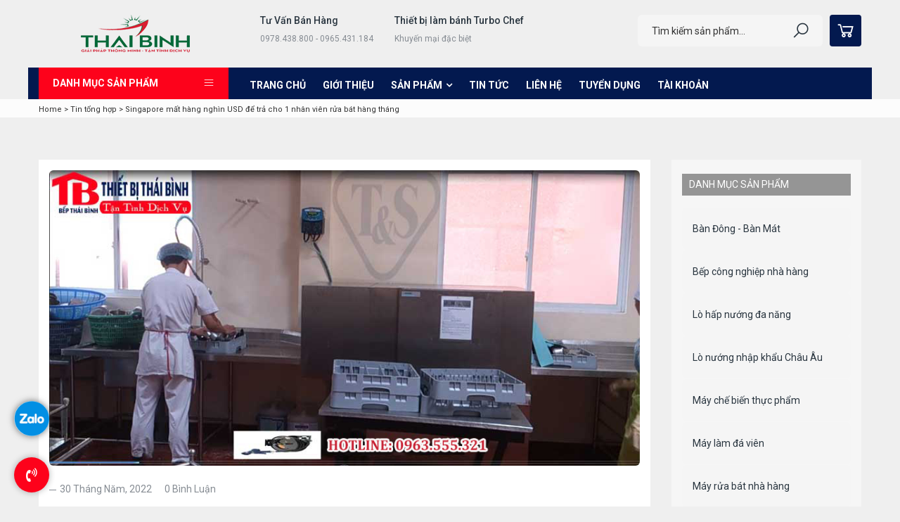

--- FILE ---
content_type: text/html; charset=UTF-8
request_url: https://bepthaibinh.vn/singapore-mat-hang-nghin-usd-de-tra-cho-1-nhan-vien-rua-bat-hang-thang/
body_size: 31358
content:
    <!DOCTYPE html>
<html lang="vi">
    <head><meta charset="UTF-8"><script >var _wpmeteor={"rdelay":86400000,"elementor-animations":true,"elementor-pp":true,"v":"2.2.3"};</script><script >if(navigator.userAgent.match(/MSIE|Internet Explorer/i)||navigator.userAgent.match(/Trident\/7\..*?rv:11/i)){var href=document.location.href;if(!href.match(/[?&]wpmeteordisable/)){if(href.indexOf("?")==-1){if(href.indexOf("#")==-1){document.location.href=href+"?wpmeteordisable=1"}else{document.location.href=href.replace("#","?wpmeteordisable=1#")}}else{if(href.indexOf("#")==-1){document.location.href=href+"&wpmeteordisable=1"}else{document.location.href=href.replace("#","&wpmeteordisable=1#")}}}}</script><script >!function(t){var e={};function n(r){if(e[r])return e[r].exports;var o=e[r]={i:r,l:!1,exports:{}};return t[r].call(o.exports,o,o.exports,n),o.l=!0,o.exports}n.m=t,n.c=e,n.d=function(t,e,r){n.o(t,e)||Object.defineProperty(t,e,{enumerable:!0,get:r})},n.r=function(t){"undefined"!=typeof Symbol&&Symbol.toStringTag&&Object.defineProperty(t,Symbol.toStringTag,{value:"Module"}),Object.defineProperty(t,"__esModule",{value:!0})},n.t=function(t,e){if(1&e&&(t=n(t)),8&e)return t;if(4&e&&"object"==typeof t&&t&&t.__esModule)return t;var r=Object.create(null);if(n.r(r),Object.defineProperty(r,"default",{enumerable:!0,value:t}),2&e&&"string"!=typeof t)for(var o in t)n.d(r,o,function(e){return t[e]}.bind(null,o));return r},n.n=function(t){var e=t&&t.__esModule?function(){return t.default}:function(){return t};return n.d(e,"a",e),e},n.o=function(t,e){return Object.prototype.hasOwnProperty.call(t,e)},n.p="/",n(n.s=0)}([function(t,e,n){t.exports=n(1)},function(t,e,n){"use strict";n.r(e);var r=new(function(){function t(){this.l=[]}var e=t.prototype;return e.emit=function(t,e){void 0===e&&(e=null),this.l[t]&&this.l[t].forEach((function(t){return t(e)}))},e.on=function(t,e){var n;(n=this.l)[t]||(n[t]=[]),this.l[t].push(e)},e.off=function(t,e){this.l[t]=(this.l[t]||[]).filter((function(t){return t!==e}))},t}()),o=new Date,i=function(){function t(){}return t.prototype.init=function(){var t,e=!1,n=function(t){if(!e&&t&&t.fn&&!t.__wpmeteor){var n=function(e){return document.addEventListener("DOMContentLoaded",(function(n){e.bind(document)(t,n)})),this};t.fn.ready=n,t.fn.init.prototype.ready=n,t.__wpmeteor=!0}return t};window.jQuery&&(t=n(window.jQuery)),Object.defineProperty(window,"jQuery",{get:function(){return t},set:function(e){return t=n(e)}}),r.on("l",(function(){return e=!0}))},t}(),a={};!function(t,e){try{var n=Object.defineProperty({},e,{get:function(){a[e]=!0}});t.addEventListener(e,null,n),t.removeEventListener(e,null,n)}catch(t){}}(window,"passive");var c=a,u=window,f=document,d="DOMContentLoaded",l=["mouseover","keydown","touchmove","touchend","wheel"],s=["mouseover","mouseout","touchstart","touchmove","touchend","click"],p="data-wpmeteor-",v=function(){function t(){}return t.prototype.init=function(t){var e=!1,n=!1,o=function t(o){e||(e=!0,l.forEach((function(e){return f.body.removeEventListener(e,t,c)})),clearTimeout(n),location.href.match(/wpmeteornopreload/)||r.emit("pre"),r.emit("fi"))},i=function(t){var e=new MouseEvent("click",{view:t.view,bubbles:!0,cancelable:!0});return Object.defineProperty(e,"target",{writable:!1,value:t.target}),e};t<=2e3&&r.on("i",(function(){e||(n=setTimeout(o,t))}));var a=[],v=function(t){t.target&&"dispatchEvent"in t.target&&("click"===t.type?(t.preventDefault(),t.stopPropagation(),a.push(i(t))):"touchmove"!==t.type&&a.push(t),t.target.setAttribute(p+t.type,!0))};r.on("l",(function(){var t;for(s.forEach((function(t){return u.removeEventListener(t,v)}));t=a.shift();){var e=t.target;e.getAttribute(p+"touchstart")&&e.getAttribute(p+"touchend")&&!e.getAttribute(p+"click")?(e.getAttribute(p+"touchmove")||(e.removeAttribute(p+"touchmove"),a.push(i(t))),e.removeAttribute(p+"touchstart"),e.removeAttribute(p+"touchend")):e.removeAttribute(p+t.type),e.dispatchEvent(t)}}));f.addEventListener(d,(function t(){l.forEach((function(t){return f.body.addEventListener(t,o,c)})),s.forEach((function(t){return u.addEventListener(t,v)})),f.removeEventListener(d,t)}))},t}(),m=document,h=m.createElement("span");h.setAttribute("id","elementor-device-mode"),h.setAttribute("class","elementor-screen-only");var y=window,b=document,g=b.documentElement,w=function(t){return t.getAttribute("class")||""},E=function(t,e){return t.setAttribute("class",e)},L=function(){window.addEventListener("load",(function(){var t=(m.body.appendChild(h),getComputedStyle(h,":after").content.replace(/"/g,"")),e=Math.max(g.clientWidth||0,y.innerWidth||0),n=Math.max(g.clientHeight||0,y.innerHeight||0),o=["_animation_"+t,"animation_"+t,"_animation","_animation","animation"];Array.from(b.querySelectorAll(".elementor-invisible")).forEach((function(t){var i=t.getBoundingClientRect();if(i.top+y.scrollY<=n&&i.left+y.scrollX<e)try{var a=JSON.parse(t.getAttribute("data-settings"));if(a.trigger_source)return;for(var c,u=a._animation_delay||a.animation_delay||0,f=0;f<o.length;f++)if(a[o[f]]){o[f],c=a[o[f]];break}if(c){var d=w(t),l="none"===c?d:d+" animated "+c,s=setTimeout((function(){E(t,l.replace(/\belementor\-invisible\b/,"")),o.forEach((function(t){return delete a[t]})),t.setAttribute("data-settings",JSON.stringify(a))}),u);r.on("fi",(function(){clearTimeout(s),E(t,w(t).replace(new RegExp("\b"+c+"\b"),""))}))}}catch(t){console.error(t)}}))}))},A=document,S="querySelectorAll",_="data-in-mega_smartmenus",O="DOMContentLoaded",j="readystatechange",P=console.error;!function(t,e,n,a,c,u,f,d,l){var s=t.constructor.name+"::",p=e.constructor.name+"::",m=function(e,n){n=n||t;for(var r=0;r<this.length;r++)e.call(n,this[r],r,this)};"NodeList"in t&&!NodeList.prototype.forEach&&(NodeList.prototype.forEach=m),"HTMLCollection"in t&&!HTMLCollection.prototype.forEach&&(HTMLCollection.prototype.forEach=m),_wpmeteor["elementor-animations"]&&L(),_wpmeteor["elementor-pp"]&&function(){var t=A.createElement("div");t.innerHTML='<span class="sub-arrow --wp-meteor"><i class="fa" aria-hidden="true"></i></span>';var e=t.firstChild;A.addEventListener("DOMContentLoaded",(function(){Array.from(A[S](".pp-advanced-menu ul")).forEach((function(t){if(!t.getAttribute(_)){(t.getAttribute("class")||"").match(/\bmega\-menu\b/)&&t[S]("ul").forEach((function(t){t.setAttribute(_,!0)}));var n=function(t){for(var e=[];t=t.previousElementSibling;)e.push(t);return e}(t),r=n.filter((function(t){return t})).filter((function(t){return"A"===t.tagName})).pop();if(r||(r=n.map((function(t){return Array.from(t[S]("a"))})).filter((function(t){return t})).flat().pop()),r){var o=e.cloneNode(!0);r.appendChild(o),new MutationObserver((function(t){t.forEach((function(t){t.addedNodes.forEach((function(t){if(1===t.nodeType&&"SPAN"===t.tagName)try{r.removeChild(o)}catch(t){}}))}))})).observe(r,{childList:!0})}}}))}))}();var h,y,b=[],g=[],w=[],E={},C=!1,T=!1,k=setTimeout;var x=e[n].bind(e),M=e[a].bind(e),N=t[n].bind(t),R=t[a].bind(t);"undefined"!=typeof EventTarget&&(h=EventTarget.prototype.addEventListener,y=EventTarget.prototype.removeEventListener,x=h.bind(e),M=y.bind(e),N=h.bind(t),R=y.bind(t));var H,z=e.createElement.bind(e),D=e.__proto__.__lookupGetter__("readyState").bind(e);Object.defineProperty(e,"readyState",{get:function(){return H||D()},set:function(t){return H=t}});var q=function(t){return t.filter((function(t){return[s,p].filter((function(e){return(E[e+t]||[]).length})).length})).length},Q={},W=function(){var t=[];w.forEach((function(n){var r=n[0],o=n[1],i=n[2];i||(i=r.target);try{var a=i.constructor.name+"::"+r.type;if((E[a]||[]).length){e.readyState=o;for(var c=0;c<E[a].length;c++){var u=E[a][c],f=a+"::"+c+"::"+o;if(!Q[f]){Q[f]=!0;try{u.hasOwnProperty("prototype")&&u.prototype.constructor!==u?u(r):u.bind(i)(r)}catch(t){P(t,u)}}}t.push(a),e.readyState=D()}}catch(t){P(t)}})),t.forEach((function(t){delete E[t]}))};x(O,(function(t){w.push([t,e.readyState,e])})),x(j,(function(t){w.push([t,e.readyState,e])})),N(O,(function(n){w.push([n,e.readyState,t])})),N(d,(function(n){w.push([n,e.readyState,t])})),r.on("fi",(function(){T=!0,B=!0,k(I)}));N(d,(function t(){C=!0,T&&!B&&k(I),R(d,t)})),(new v).init(_wpmeteor.rdelay);var B=!1,I=function e(){var n=b.shift();if(n)if(n[c]("data-src"))n.hasAttribute("async")?(G(n),k(e)):G(n,e);else if("javascript/blocked"==n.type)G(n),k(e);else if(n.hasAttribute("data-wpmeteor-onload")){var o=n[c]("data-wpmeteor-onload");try{new Function(o).call(n)}catch(t){P(t)}k(e)}else k(e);else if(q([O,j]))W(),k(e);else if(T&&C)if(q([d]))W(),k(e);else{if(t.RocketLazyLoadScripts)try{RocketLazyLoadScripts.run()}catch(t){P(t)}setTimeout((function(){return r.emit("l")}))}else B=!1},J=function(t){for(var n=e.createElement("SCRIPT"),r=t.attributes,o=r.length-1;o>=0;o--)n.setAttribute(r[o].name,r[o].value);return n.bypass=!0,n.type="text/javascript",(t.text||"").match(/^\s*class RocketLazyLoadScripts/)?n.text=t.text.replace(/^\s*class RocketLazyLoadScripts/,"window.RocketLazyLoadScripts=class").replace("RocketLazyLoadScripts.run();",""):n.text=t.text,n[f]("data-wpmeteor-after"),n},F=function(t,e){var n=t.parentNode;n&&n.replaceChild(e,t)},G=function(t,e){if(t[c]("data-src")){var r=J(t),o=h?h.bind(r):r[n].bind(r);if(e){var i=function(){return k(e)};o(d,i),o(l,i)}r.src=t[c]("data-src"),r[f]("data-src"),F(t,r)}else"javascript/blocked"===t.type?F(t,J(t)):onLoad&&onLoad()};e[n]=function(t,e){if(e&&(t===O||t===j)){var n=p+t;return E[n]=E[n]||[],void E[n].push(e)}for(var r=arguments.length,o=new Array(r>2?r-2:0),i=2;i<r;i++)o[i-2]=arguments[i];return x.apply(void 0,[t,e].concat(o))},e[a]=function(t,e){if(t===O){var n=p+t;E[n]=(E[n]||[]).filter((function(t){return t!==e}))}return M(t,e)},r.on("pre",(function(){return b.forEach((function(t){var n=t[c]("data-src");if(n){var r=z("link");r.rel="pre"+d,r.as="script",r.href=n,r.crossorigin=!0,e.head.appendChild(r)}}))})),x(O,(function(){e.querySelectorAll("script[data-wpmeteor-after]").forEach((function(t){return b.push(t)}));var t=["link"].map((function(t){return t+"[data-wpmeteor-onload]"})).join(",");e.querySelectorAll(t).forEach((function(t){return b.push(t)})),e.querySelectorAll("iframe[data-wpmeteor-after]").forEach((function(t){return g.push(t)}))})),(new i).init(),r.on("l",(function(){g.forEach((function(t){t.src=t[c]("data-src")}))}));var X=function(t){e.currentScript?e.currentScript.insertAdjacentHTML("afterend",t):P((new Date-o)/1e3,"document.currentScript not set",t)};Object.defineProperty(e,"write",{get:function(){return X},set:function(t){return X=t}}),t[n]=function(t,e){if(e&&(t===d||t===O)){var n=t===O?p+t:s+t;return E[n]=E[n]||[],void E[n].push(e)}for(var r=arguments.length,o=new Array(r>2?r-2:0),i=2;i<r;i++)o[i-2]=arguments[i];return N.apply(void 0,[t,e].concat(o))},t[a]=function(t,e){if(t===d){var n=t===O?p+t:s+t;E[n]=(E[n]||[]).filter((function(t){return t!==e}))}return R(t,e)},function(){var n,r=s+"load";E[r]=E[r]||[],E[r].push((function(){n&&n()}));var o={get:function(){return n},set:function(t){return n=t}};Object.defineProperty(t,"onload",o),x(O,(function(){Object.defineProperty(e.body,"onload",o)}))}();var Y=1,K=function(){--Y||r.emit("i")};N(d,(function t(){k((function(){e.querySelectorAll("img").forEach((function(t){if(!t.complete&&(t.currentSrc||t.src)&&"lazy"==!(t.loading||"").toLowerCase()||(r=t.getBoundingClientRect(),o=window.innerHeight||document.documentElement.clientHeight,i=window.innerWidth||document.documentElement.clientWidth,r.top>=-1*o*1&&r.left>=-1*i*1&&r.bottom<=2*o&&r.right<=2*i)){var e=new Image;e[n](d,K),e[n](l,K),e.src=t.currentSrc||t.src,Y++}var r,o,i})),K()})),R(d,t)}));var U=Object.defineProperty;Object.defineProperty=function(n,r,o){return n===t&&["jQuery","onload"].indexOf(r)>=0||(n===e||n===e.body)&&["readyState","write"].indexOf(r)>=0?n:U(n,r,o)},Object.defineProperties=function(t,e){for(var n in e)Object.defineProperty(t,n,e[n]);return t}}(window,document,"addEventListener","removeEventListener","getAttribute",0,"removeAttribute","load","error")}]);
</script>
<link rel="icon" type="image/png" href="https://bepthaibinh.vn/wp-content/uploads/2023/08/favicontbvn.png">	
<meta name='dmca-site-verification' content='R3N5ZFFMZ0hWZGJ2UDZiYWoreVRTdz090' />
		<!-- Global site tag (gtag.js) - Google Ads: 754385844 -->
<script  data-wpmeteor-after="REORDER" type="javascript/blocked" async data-src="https://www.googletagmanager.com/gtag/js?id=AW-754385844"></script>
<script  data-wpmeteor-after="REORDER" type="javascript/blocked">
  window.dataLayer = window.dataLayer || [];
  function gtag(){dataLayer.push(arguments);}
  gtag('js', new Date());

  gtag('config', 'AW-754385844');

</script>
		<!-- Google Tag Manager -->
<script  data-wpmeteor-after="REORDER" type="javascript/blocked">(function(w,d,s,l,i){w[l]=w[l]||[];w[l].push({'gtm.start':
new Date().getTime(),event:'gtm.js'});var f=d.getElementsByTagName(s)[0],
j=d.createElement(s),dl=l!='dataLayer'?'&l='+l:'';j.async=true;j.src=
'https://www.googletagmanager.com/gtm.js?id='+i+dl;f.parentNode.insertBefore(j,f);
})(window,document,'script','dataLayer','GTM-5HTBCW7');</script>
<!-- End Google Tag Manager -->
		
        
        <meta name="viewport" content="width=device-width, initial-scale=1">
        <meta property="fb:app_id" content="528507144708984">
        <link rel="profile" href="//gmpg.org/xfn/11">
        <link rel="pingback" href="https://bepthaibinh.vn/xmlrpc.php">
        <title>Singapore mất hàng nghìn USD để trả cho 1 nhân viên rửa bát hàng tháng &#8211; Siêu thị bếp công nghiệp</title>
<meta name='robots' content='max-image-preview:large' />

            <script  data-wpmeteor-after="REORDER" type="javascript/blocked" data-no-defer="1" data-ezscrex="false" data-cfasync="false" data-pagespeed-no-defer data-cookieconsent="ignore">
                var ctPublicFunctions = {"_ajax_nonce":"3d73e70a2b","_rest_nonce":"411c83d5f1","_ajax_url":"\/wp-admin\/admin-ajax.php","_rest_url":"https:\/\/bepthaibinh.vn\/wp-json\/","data__cookies_type":"none","data__ajax_type":"rest","data__bot_detector_enabled":"0","text__wait_for_decoding":"Decoding the contact data, let us a few seconds to finish. Anti-Spam by CleanTalk","cookiePrefix":"","wprocket_detected":true,"host_url":"bepthaibinh.vn"}
            </script>
        
            <script  data-wpmeteor-after="REORDER" type="javascript/blocked" data-no-defer="1" data-ezscrex="false" data-cfasync="false" data-pagespeed-no-defer data-cookieconsent="ignore">
                var ctPublic = {"_ajax_nonce":"3d73e70a2b","settings__forms__check_internal":"0","settings__forms__check_external":"0","settings__forms__search_test":"0","settings__data__bot_detector_enabled":"0","settings__comments__form_decoration":"0","blog_home":"https:\/\/bepthaibinh.vn\/","pixel__setting":"0","pixel__enabled":false,"pixel__url":null,"data__email_check_before_post":"0","data__email_check_exist_post":"0","data__cookies_type":"none","data__key_is_ok":false,"data__visible_fields_required":true,"wl_brandname":"Anti-Spam by CleanTalk","wl_brandname_short":"CleanTalk","ct_checkjs_key":641371882,"emailEncoderPassKey":"66f466a9d8fdb7395691ef00a4c105c7","bot_detector_forms_excluded":"W10=","advancedCacheExists":true,"varnishCacheExists":false,"wc_ajax_add_to_cart":true}
            </script>
        <link rel='dns-prefetch' href='//fonts.googleapis.com' />
<link href='https://fonts.gstatic.com' crossorigin rel='preconnect' />
<link rel="alternate" type="application/rss+xml" title="Dòng thông tin Siêu thị bếp công nghiệp &raquo;" href="https://bepthaibinh.vn/feed/" />
<link rel="alternate" type="application/rss+xml" title="Dòng phản hồi Siêu thị bếp công nghiệp &raquo;" href="https://bepthaibinh.vn/comments/feed/" />
<link rel="alternate" type="application/rss+xml" title="Siêu thị bếp công nghiệp &raquo; Singapore mất hàng nghìn USD để trả cho 1 nhân viên rửa bát hàng tháng Dòng phản hồi" href="https://bepthaibinh.vn/singapore-mat-hang-nghin-usd-de-tra-cho-1-nhan-vien-rua-bat-hang-thang/feed/" />
<style type="text/css">
img.wp-smiley,
img.emoji {
	display: inline !important;
	border: none !important;
	box-shadow: none !important;
	height: 1em !important;
	width: 1em !important;
	margin: 0 .07em !important;
	vertical-align: -0.1em !important;
	background: none !important;
	padding: 0 !important;
}
</style>
	<link rel='stylesheet' id='s7upf_admin_responsive-css'  href='https://bepthaibinh.vn/wp-content/plugins/7up-core/libs/assets/admin/css/admin.css' type='text/css' media='all' />
<link rel='stylesheet' id='wp-block-library-css'  href='https://bepthaibinh.vn/wp-includes/css/dist/block-library/style.min.css' type='text/css' media='all' />
<link rel='stylesheet' id='wc-block-style-css'  href='https://bepthaibinh.vn/wp-content/plugins/woocommerce/packages/woocommerce-blocks/build/style.css' type='text/css' media='all' />
<link rel='stylesheet' id='woocommerce-layout-css'  href='https://bepthaibinh.vn/wp-content/plugins/woocommerce/assets/css/woocommerce-layout.css' type='text/css' media='all' />
<link rel='stylesheet' id='woocommerce-smallscreen-css'  href='https://bepthaibinh.vn/wp-content/plugins/woocommerce/assets/css/woocommerce-smallscreen.css' type='text/css' media='only screen and (max-width: 768px)' />
<link rel='stylesheet' id='woocommerce-general-css'  href='https://bepthaibinh.vn/wp-content/plugins/woocommerce/assets/css/woocommerce.css' type='text/css' media='all' />
<style id='woocommerce-inline-inline-css' type='text/css'>
.woocommerce form .form-row .required { visibility: visible; }
</style>
<link rel='stylesheet' id='dashicons-css'  href='https://bepthaibinh.vn/wp-includes/css/dashicons.min.css' type='text/css' media='all' />
<link rel='stylesheet' id='ez-icomoon-css'  href='https://bepthaibinh.vn/wp-content/plugins/easy-table-of-contents/vendor/icomoon/style.min.css' type='text/css' media='all' />
<link rel='stylesheet' id='ez-toc-css'  href='https://bepthaibinh.vn/wp-content/plugins/easy-table-of-contents/assets/css/screen.min.css' type='text/css' media='all' />
<style id='ez-toc-inline-css' type='text/css'>
div#ez-toc-container p.ez-toc-title {font-size: 120%;}div#ez-toc-container p.ez-toc-title {font-weight: 500;}div#ez-toc-container ul li {font-size: 95%;}
</style>
<link rel='stylesheet' id='s7upf-google-fonts-css'  href='//fonts.googleapis.com/css?family=Ubuntu%3A300%2C400%2C500%2C600%2C700%7CRoboto%3A300%2C400%2C500%2C600%2C700&#038;ver=5.7.14&#038;display=swap' type='text/css' media='all' />
<link rel='stylesheet' id='bootstrap-css'  href='https://bepthaibinh.vn/wp-content/themes/sttbks/assets/css/lib/bootstrap.min.css' type='text/css' media='all' />
<link rel='stylesheet' id='font-awesome-css'  href='https://bepthaibinh.vn/wp-content/themes/sttbks/assets/css/lib/font-awesome.min.css' type='text/css' media='all' />
<link rel='stylesheet' id='linearicons-css'  href='https://bepthaibinh.vn/wp-content/themes/sttbks/assets/css/lib/linearicons.min.css' type='text/css' media='all' />
<link rel='stylesheet' id='lineawesome-css'  href='https://bepthaibinh.vn/wp-content/themes/sttbks/assets/css/lib/line-awesome.min.css' type='text/css' media='all' />
<link rel='stylesheet' id='bootstrap-theme-css'  href='https://bepthaibinh.vn/wp-content/themes/sttbks/assets/css/lib/bootstrap-theme.min.css' type='text/css' media='all' />
<link rel='stylesheet' id='jquery-fancybox-css'  href='https://bepthaibinh.vn/wp-content/themes/sttbks/assets/css/lib/jquery.fancybox.min.css' type='text/css' media='all' />
<link rel='stylesheet' id='jquery-ui-css'  href='https://bepthaibinh.vn/wp-content/themes/sttbks/assets/css/lib/jquery-ui.min.css' type='text/css' media='all' />
<link rel='stylesheet' id='owl-carousel-css'  href='https://bepthaibinh.vn/wp-content/themes/sttbks/assets/css/lib/owl.carousel.min.css' type='text/css' media='all' />
<link rel='stylesheet' id='owl-theme-css'  href='https://bepthaibinh.vn/wp-content/themes/sttbks/assets/css/lib/owl.theme.min.css' type='text/css' media='all' />
<link rel='stylesheet' id='animations-css-css'  href='https://bepthaibinh.vn/wp-content/themes/sttbks/assets/css/lib/animations.min.css' type='text/css' media='all' />
<link rel='stylesheet' id='slick-css'  href='https://bepthaibinh.vn/wp-content/themes/sttbks/assets/css/lib/slick.css' type='text/css' media='all' />
<link rel='stylesheet' id='jquery-mCustomScrollbar-css'  href='https://bepthaibinh.vn/wp-content/themes/sttbks/assets/css/lib/jquery.mCustomScrollbar.min.css' type='text/css' media='all' />
<link rel='stylesheet' id='s7upf-color-css'  href='https://bepthaibinh.vn/wp-content/themes/sttbks/assets/css/lib/color.css' type='text/css' media='all' />
<link rel='stylesheet' id='s7upf-theme-css'  href='https://bepthaibinh.vn/wp-content/themes/sttbks/assets/css/lib/theme.css' type='text/css' media='all' />
<link rel='stylesheet' id='s7upf-theme-style-css'  href='https://bepthaibinh.vn/wp-content/themes/sttbks/assets/css/custom-style.css' type='text/css' media='all' />
<style id='s7upf-theme-style-inline-css' type='text/css'>
body
    {}
.cart-subtotal .amount, .order-total .amount, .product-subtotal .amount,.final-countdown .clock .number,.tab-product-accordion .ui-accordion .ui-accordion-header:hover a:link, .tab-product-accordion .ui-accordion .ui-accordion-header:hover .ui-icon,.tab-product-vertical .product-tab-title li a:hover,.video-product-detail a i,li.active > a,.woocommerce a.addtocart_icon-style5:hover,.item-service-style6:hover h3 .color-title,.item-product-grid-style4 a.link-button-line, .item-product-grid-style4 .link-button-line, .woocommerce .item-product-grid-style4 a.link-button-line, .woocommerce .item-product-grid-style4 a.button.link-button-line,.main-nav > ul > li.mega-menu-current >a,a.active, .chosen a,.share-icon:hover,#rev_slider_7_1_wrapper .custom_copy75.tparrows:before,.item-service-style2:hover a.color-title,.dropdown-list li a.active,.view-type a:hover,button.slick-prev,button.slick-next,.owl-carousel .owl-nav button.owl-prev, .owl-carousel .owl-nav button.owl-next,#rev_slider_5_1_wrapper .custom_copy75.tparrows,.testimonial-home2 a.color-title:hover,.link-button5,.item-service-style4:hover .color-title,.post-footer1 .color-title:hover,.social-list-style2 a:hover,.product-price > span, .product-price ins,#rev_slider_1_1_wrapper .custom_copy75.tparrows:before,.dropdown-list li a:hover,.main-nav>ul>li.current-menu-item>a, .main-nav>ul>li.current-menu-ancestor>a, .main-nav>ul>li:hover>a,
	.main-header2 .main-nav>ul>li.current-menu-item>a, .main-header2 .main-nav>ul>li.current-menu-ancestor>a, .main-header2 .main-nav>ul>li:hover>a, .main-header2 .box-search-account-cart .account-manager>a:hover, .main-header2 .box-search-account-cart .search-style-popup>a:hover, .main-header2 .box-search-account-cart .mini-cart-box>a:hover, .fixed-header .main-header2 .main-nav>ul>li.current-menu-item>a, .fixed-header .main-header2 .main-nav>ul>li.current-menu-ancestor>a, .fixed-header .main-header2 .main-nav>ul>li:hover>a, .fixed-header .main-header2 .box-search-account-cart .account-manager>a:hover, .fixed-header .main-header2 .box-search-account-cart .search-style-popup>a:hover, .fixed-header .main-header2 .box-search-account-cart .mini-cart-box>a:hover,
	.main-header5 .main-nav>ul>li.current-menu-item>a, .main-header5 .main-nav>ul>li.current-menu-ancestor>a, .main-header5 .main-nav>ul>li:hover>a, .main-header5 .box-search-account-cart .account-manager>a:hover, .main-header5 .box-search-account-cart .search-style-popup>a:hover, .main-header5 .fixed-header .main-nav>ul>li.current-menu-item>a, .main-header5 .fixed-header .main-nav>ul>li.current-menu-ancestor>a, .main-header5 .fixed-header .main-nav>ul>li:hover>a, .main-header5 .fixed-header .box-search-account-cart .account-manager>a:hover, .main-header5 .fixed-header .box-search-account-cart .search-style-popup>a:hover,
	.about-title-number a.readmore, .color, .desc.color, .item-contact-page .contact-thumb:hover, 
    .list-about-page>li.current>a, .main-nav>ul>li:hover>a, .main-nav>ul>li>a:hover, .popup-icon, 
    .product-title a:hover, a:active, a:focus, a:hover
    {color:#03194f}
.social-list-style1 .title-mobile,.vendor-shop-settings input[type="submit"],.vendor-dashboard-page form .btn-inverse,.wcv-dashboard-navigation>ul>li>a,.woocommerce-MyAccount-navigation ul li.is-active, .woocommerce-MyAccount-navigation ul li:hover,.wcv_vendorslist .vendor_list a.button,.comment_tab-product-accordion2 .reviews_tab a:after,.tab-product-accordion .ui-accordion .ui-accordion-header.ui-state-active,.tab-product-vertical .product-tab-title li.active a,.related-product .single-title:after,.tab-product-horizontal .product-tab-title ul li a:after,.woocommerce div.product form.cart .button.single_add_to_cart_button,.woocommerce .widget_price_filter .ui-slider .ui-slider-range,.woocommerce .widget_price_filter .ui-slider .ui-slider-handle,.widget_product_categories ul li.current-cat>.title-cat-parent>a,.widget_s7upf_attribute_filter .attribute-type-label .swatch.selected .span-trong, .widget_s7upf_attribute_filter .attribute-type-label .swatch.active .span-trong,.title-single-related-post:after, .comment-reply-title:after,.get-post-date:before,.tagcloud a:hover,.link-button2:hover,.pagi-nav .page-numbers.current,.widget_s7upf_category_fillter ul li a:hover, .widget_product_categories ul li a:hover, .widget_nav_menu ul li a:hover, .widget_categories ul li a:hover, .widget_pages ul li a:hover,.link-button3,.widget-title:after,.main-header5 .mini-cart-link,button.slick-next:hover, button.slick-prev:hover,.countdown-style-default .time_circles>div,.link-button7,.tab-7up-style1 .nav-tabs>li.active>a, .tab-7up-style1 .nav-tabs>li.active>a:focus,.mini-cart-button a:hover, .woocommerce .mini-cart-button a:hover,.mailchimp-style-default .form-newsletter input[type=submit], .mailchimp-style-default .form-newsletter button[type=submit],.owl-theme.smart-slider .owl-dots .owl-dot:hover span, .owl-theme.sv-slider .owl-dots .owl-dot:hover span,.icon-play,.extra-link-hover1 a:hover,.banner1-home1 .banner-info,.link-button1, .loadmore,.line-title:after,.language-box .dropdown-link,.bg-color,.dm-button,#widget_indexdm .dm-header .header-button > a:hover
    ,.woocommerce.widget .woocommerce-widget-layered-nav-dropdown__submit, .yith-wcwl-add-button a, .woocommerce #respond input#submit.alt, .woocommerce a.button.alt, .woocommerce button.button.alt, .woocommerce input.button.alt, .woocommerce #respond input#submit.alt, .woocommerce a.button.alt, .woocommerce button.button.alt, .woocommerce input.button.alt .woocommerce #respond input#submit, .woocommerce a.button, .woocommerce button.button, .woocommerce input.button, .woocommerce #review_form #respond .form-submit input
    {background-color:#03194f}
.woocommerce-MyAccount-navigation ul li.is-active, .woocommerce-MyAccount-navigation ul li:hover,.myaccount-tab-title li.active a,.item-gallery-sticky a:hover img,.detail-gallery .carousel li .active img,.item-product-grid-style4 a.link-button-line, .item-product-grid-style4 .link-button-line, .woocommerce .item-product-grid-style4 a.link-button-line, .woocommerce .item-product-grid-style4 a.button.link-button-line,.widget_s7upf_attribute_filter .attribute-type-label .swatch.selected .span-ngoai, .widget_s7upf_attribute_filter .attribute-type-label .swatch.active .span-ngoai,.widget_s7upf_attribute_filter .attribute-type-label .swatch:hover .span-ngoai,.pagi-nav .page-numbers.current,.title-product-home4 h3,.item-testimonial:hover .testimonial-thumb,.banner-advs.round-image:after,.banner-advs.round-image .adv-thumb-link,.icon-play:after, .main-border
    {border-color:#03194f}
.item-service-style4 .sticky-icon
    {border-left-color:#03194f}
.bg-rgb
        {background-color: rgba(3,25,79, 0.9)}
.icon-play
        {box-shadow: 0px 5px 12px 0px rgba(3,25,79, 0.6)}
@media (max-width: 1170px){
    .main-nav .toggle-mobile-menu
    {background-color:#03194f}}
.bread-crumb a,.bread-crumb span{}
.bread-crumb a:hover{}
.main-nav>ul>li>a{}
nav .sub-menu>li>a{}
#main-content , .nocss{}

</style>
<link rel='stylesheet' id='s7upf-responsive-css'  href='https://bepthaibinh.vn/wp-content/themes/sttbks/assets/css/responsive.css' type='text/css' media='all' />
<link rel='stylesheet' id='s7upf-theme-default-css'  href='https://bepthaibinh.vn/wp-content/themes/sttbks/style.css' type='text/css' media='all' />
<link rel='stylesheet' id='s7upf-vcedo-css'  href='https://bepthaibinh.vn/wp-content/plugins/7up-core//libs/assets/css/res-vcedo.css' type='text/css' media='all' />
<style id='s7upf-vcedo-inline-css' type='text/css'>
 .s7upf_x_large_css_hide {display:none!important} .s7upf_x_large_css_show {display:block!important} @media (max-width: 1199px) {  .s7upf_large_css_hide {display:none!important} .s7upf_large_css_show {display:block!important}}  @media (max-width: 991px) {  .s7upf_medium_css_hide {display:none!important} .s7upf_medium_css_show {display:block!important}}  @media (max-width: 767px) {  .s7upf_small_css_hide {display:none!important} .s7upf_small_css_show {display:block!important}} 
</style>
<link rel='stylesheet' id='addtoany-css'  href='https://bepthaibinh.vn/wp-content/plugins/add-to-any/addtoany.min.css' type='text/css' media='all' />
<style id='rocket-lazyload-inline-css' type='text/css'>
.rll-youtube-player{position:relative;padding-bottom:56.23%;height:0;overflow:hidden;max-width:100%;}.rll-youtube-player iframe{position:absolute;top:0;left:0;width:100%;height:100%;z-index:100;background:0 0}.rll-youtube-player img{bottom:0;display:block;left:0;margin:auto;max-width:100%;width:100%;position:absolute;right:0;top:0;border:none;height:auto;cursor:pointer;-webkit-transition:.4s all;-moz-transition:.4s all;transition:.4s all}.rll-youtube-player img:hover{-webkit-filter:brightness(75%)}.rll-youtube-player .play{height:72px;width:72px;left:50%;top:50%;margin-left:-36px;margin-top:-36px;position:absolute;background:url(https://bepthaibinh.vn/wp-content/plugins/wp-rocket/assets/img/youtube.png) no-repeat;cursor:pointer}
</style>
<script type="text/template" id="tmpl-variation-template">
	<div class="woocommerce-variation-description">{{{ data.variation.variation_description }}}</div>
	<div class="woocommerce-variation-price">{{{ data.variation.price_html }}}</div>
	<div class="woocommerce-variation-availability">{{{ data.variation.availability_html }}}</div>
</script>
<script type="text/template" id="tmpl-unavailable-variation-template">
	<p>Rất tiếc, sản phẩm này hiện không tồn tại. Hãy chọn một phương thức kết hợp khác.</p>
</script>
<script  data-wpmeteor-after="REORDER" type="javascript/blocked">if (document.location.protocol != "https:") {document.location = document.URL.replace(/^http:/i, "https:");}</script><script  data-wpmeteor-after="REORDER" type="javascript/blocked" data-src='https://bepthaibinh.vn/wp-includes/js/jquery/jquery.min.js' id='jquery-core-js'></script>
<script  data-wpmeteor-after="REORDER" type="javascript/blocked" data-src='https://bepthaibinh.vn/wp-includes/js/jquery/jquery-migrate.min.js' id='jquery-migrate-js'></script>
<script  data-wpmeteor-after="REORDER" type="javascript/blocked" data-src='https://bepthaibinh.vn/wp-content/plugins/add-to-any/addtoany.min.js' id='addtoany-js'></script>
<script  data-wpmeteor-after="REORDER" type="javascript/blocked" data-src='https://bepthaibinh.vn/wp-content/plugins/woocommerce/assets/js/jquery-blockui/jquery.blockUI.min.js' id='jquery-blockui-js'></script>
<script  data-wpmeteor-after="REORDER" type="javascript/blocked" id='wc-add-to-cart-js-extra'>
/* <![CDATA[ */
var wc_add_to_cart_params = {"ajax_url":"\/wp-admin\/admin-ajax.php","wc_ajax_url":"\/?wc-ajax=%%endpoint%%","i18n_view_cart":"Xem gi\u1ecf h\u00e0ng","cart_url":"https:\/\/bepthaibinh.vn\/gio-hang\/","is_cart":"","cart_redirect_after_add":"no"};
/* ]]> */
</script>
<script  data-wpmeteor-after="REORDER" type="javascript/blocked" data-src='https://bepthaibinh.vn/wp-content/plugins/woocommerce/assets/js/frontend/add-to-cart.min.js' id='wc-add-to-cart-js'></script>
<script  data-wpmeteor-after="REORDER" type="javascript/blocked" data-src='https://bepthaibinh.vn/wp-content/plugins/js_composer/assets/js/vendors/woocommerce-add-to-cart.js' id='vc_woocommerce-add-to-cart-js-js'></script>
<link rel="https://api.w.org/" href="https://bepthaibinh.vn/wp-json/" /><link rel="alternate" type="application/json" href="https://bepthaibinh.vn/wp-json/wp/v2/posts/7793" /><link rel="EditURI" type="application/rsd+xml" title="RSD" href="https://bepthaibinh.vn/xmlrpc.php?rsd" />
<link rel="wlwmanifest" type="application/wlwmanifest+xml" href="https://bepthaibinh.vn/wp-includes/wlwmanifest.xml" /> 
<meta name="generator" content="WordPress 5.7.14" />
<meta name="generator" content="WooCommerce 4.0.4" />
<link rel="canonical" href="https://bepthaibinh.vn/singapore-mat-hang-nghin-usd-de-tra-cho-1-nhan-vien-rua-bat-hang-thang/" />
<link rel='shortlink' href='https://bepthaibinh.vn/?p=7793' />
<link rel="alternate" type="application/json+oembed" href="https://bepthaibinh.vn/wp-json/oembed/1.0/embed?url=https%3A%2F%2Fbepthaibinh.vn%2Fsingapore-mat-hang-nghin-usd-de-tra-cho-1-nhan-vien-rua-bat-hang-thang%2F" />
<link rel="alternate" type="text/xml+oembed" href="https://bepthaibinh.vn/wp-json/oembed/1.0/embed?url=https%3A%2F%2Fbepthaibinh.vn%2Fsingapore-mat-hang-nghin-usd-de-tra-cho-1-nhan-vien-rua-bat-hang-thang%2F&#038;format=xml" />
<meta name="framework" content="Redux 4.1.20" />
<script  data-wpmeteor-after="REORDER" type="javascript/blocked" data-cfasync="false">
window.a2a_config=window.a2a_config||{};a2a_config.callbacks=[];a2a_config.overlays=[];a2a_config.templates={};a2a_localize = {
	Share: "Share",
	Save: "Save",
	Subscribe: "Subscribe",
	Email: "Email",
	Bookmark: "Bookmark",
	ShowAll: "Show all",
	ShowLess: "Show less",
	FindServices: "Find service(s)",
	FindAnyServiceToAddTo: "Instantly find any service to add to",
	PoweredBy: "Powered by",
	ShareViaEmail: "Share via email",
	SubscribeViaEmail: "Subscribe via email",
	BookmarkInYourBrowser: "Bookmark in your browser",
	BookmarkInstructions: "Press Ctrl+D or \u2318+D to bookmark this page",
	AddToYourFavorites: "Add to your favorites",
	SendFromWebOrProgram: "Send from any email address or email program",
	EmailProgram: "Email program",
	More: "More&#8230;",
	ThanksForSharing: "Thanks for sharing!",
	ThanksForFollowing: "Thanks for following!"
};

(function(d,s,a,b){a=d.createElement(s);b=d.getElementsByTagName(s)[0];a.async=1;a.src="https://static.addtoany.com/menu/page.js";b.parentNode.insertBefore(a,b);})(document,"script");
</script>
<!-- Google Tag Manager -->
<script  data-wpmeteor-after="REORDER" type="javascript/blocked">(function(w,d,s,l,i){w[l]=w[l]||[];w[l].push({'gtm.start':
new Date().getTime(),event:'gtm.js'});var f=d.getElementsByTagName(s)[0],
j=d.createElement(s),dl=l!='dataLayer'?'&l='+l:'';j.async=true;j.src=
'https://www.googletagmanager.com/gtm.js?id='+i+dl;f.parentNode.insertBefore(j,f);
})(window,document,'script','dataLayer','GTM-5VBS64N');</script>
<!-- End Google Tag Manager -->
<!-- Global site tag (gtag.js) - Google Analytics -->
<script  data-wpmeteor-after="REORDER" type="javascript/blocked" async data-src="https://www.googletagmanager.com/gtag/js?id=G-LX6YRHKCQS"></script>
<script  data-wpmeteor-after="REORDER" type="javascript/blocked">
  window.dataLayer = window.dataLayer || [];
  function gtag(){dataLayer.push(arguments);}
  gtag('js', new Date());

  gtag('config', 'G-LX6YRHKCQS');
</script>
<!-- Global site tag (gtag.js) - Google Analytics -->
<script  data-wpmeteor-after="REORDER" type="javascript/blocked" async data-src="https://www.googletagmanager.com/gtag/js?id=G-NSDHXWDRRL"></script>
<script  data-wpmeteor-after="REORDER" type="javascript/blocked">
  window.dataLayer = window.dataLayer || [];
  function gtag(){dataLayer.push(arguments);}
  gtag('js', new Date());

  gtag('config', 'G-NSDHXWDRRL');
</script>
<!-- Global site tag (gtag.js) - Google Ads: 10883663094 -->
<script  data-wpmeteor-after="REORDER" type="javascript/blocked" async data-src="https://www.googletagmanager.com/gtag/js?id=AW-10883663094"></script>
<script  data-wpmeteor-after="REORDER" type="javascript/blocked">
  window.dataLayer = window.dataLayer || [];
  function gtag(){dataLayer.push(arguments);}
  gtag('js', new Date());

  gtag('config', 'AW-10883663094');
</script>
<!-- Event snippet for nhap vao hotline tu phien ban mobile conversion page
In your html page, add the snippet and call gtag_report_conversion when someone clicks on the chosen link or button. -->
<script  data-wpmeteor-after="REORDER" type="javascript/blocked">
function gtag_report_conversion(url) {
  var callback = function () {
    if (typeof(url) != 'undefined') {
      window.location = url;
    }
  };
  gtag('event', 'conversion', {
      'send_to': 'AW-10883663094/QFOTCO-B8N0ZEPaJ3sUo',
      'event_callback': callback
  });
  return false;
}
</script>
<!-- Google Tag Manager -->
<script  data-wpmeteor-after="REORDER" type="javascript/blocked">(function(w,d,s,l,i){w[l]=w[l]||[];w[l].push({'gtm.start':
new Date().getTime(),event:'gtm.js'});var f=d.getElementsByTagName(s)[0],
j=d.createElement(s),dl=l!='dataLayer'?'&l='+l:'';j.async=true;j.src=
'https://www.googletagmanager.com/gtm.js?id='+i+dl;f.parentNode.insertBefore(j,f);
})(window,document,'script','dataLayer','GTM-5BRLVKH');</script>
<!-- End Google Tag Manager -->
<!-- Google Tag Manager -->
<script  data-wpmeteor-after="REORDER" type="javascript/blocked">(function(w,d,s,l,i){w[l]=w[l]||[];w[l].push({'gtm.start':
new Date().getTime(),event:'gtm.js'});var f=d.getElementsByTagName(s)[0],
j=d.createElement(s),dl=l!='dataLayer'?'&l='+l:'';j.async=true;j.src=
'https://www.googletagmanager.com/gtm.js?id='+i+dl;f.parentNode.insertBefore(j,f);
})(window,document,'script','dataLayer','GTM-N9D6R8D');</script>
<!-- End Google Tag Manager -->
<link rel="canonical" href=" https://bepthaibinh.vn/danh-muc/may-rua-bat-nha-hang" /><!-- Schema optimized by Schema Pro --><script type="application/ld+json">{"@context":"https://schema.org","@type":"Event","name":"Singapore mất hàng nghìn USD để trả cho 1 nhân viên rửa bát hàng tháng","image":{"@type":"ImageObject","url":"https://bepthaibinh.vn/wp-content/uploads/2022/05/May-rua-bat-cho-benh-vien.M.jpg","width":900,"height":450},"description":"Một chủ nhà hàng tại Singapore than phiền về việc khó tìm được nhân viên rửa bát mặc dù đã ra mức lương 3000 USD/ tháng. Nhiều người đã bày tỏ tại sao cô không sử dụng máy rửa bát công nghiệp cho nhà hàng? Điều này sẽ hiệu quả hơn,tiếp kiệm hơn, ôn định hơn\r\n\r\nChi phí dành cho công việc rửa bát tại nhà hàng\r\nThực tế việc làm sạch chén bát là công việc hàng ngày cần đối diện. Nhiều người, nhiều hệ thống vì một số nguyên nhân vẫn duy trí cách thực hiện cũ. Vậy cụ thể những khoản chi nào dành riêng cho công việc này\r\n\r\n \tNăng lượng điện tiêu hao\r\n \tLượng nước sạch tiêu thị\r\n \tTiền trả cho nhân công\r\n\r\nNhững khoản chi phí khác như: Hóa chất nước rửa chuyên dụng. các linh phụ kiện hỗ trợ …. bù đắp các thiết bị linh kiện tích hợp máy rửa bát…\r\nTại sao cần sử dụng máy rửa bát nhà hàng\r\nĐể giải pháp cho trường hợp trên. Hầu hết lắp đặt một chiếc máy rửa bát nhà hàng nhập khẩu phù hợp là điều cần thiết. Tuy quá trình xử lý tự động 100% nhưng vẫn cần 1 người hỗ trợ. Và đây luôn là lựa chọn tuyệt vời bởi những điều dưới đây\r\n\r\nNâng cao chất lượng rửa, rửa sạch hơn, đồng đều luôn luôn đảm bảo khả năng diệt khuẩn khử mùi và chức năng sấy khô hoàn hảo\r\n\r\nTốc độ rửa nhanh mạnh ôn định bền bỉ. Tuy có tồn tại tiếng ồn nhưng ở mức chấp nhận được. Không quá ồn ào\r\n\r\nTiết kiệm chi phí hoàn hảo. Giảm bớt các mức tiêu thụ năng nượng, nguồn nước sử dụng khoa học tối ưu. Giảm bớt tối đa chi phí thuê nhân công.\r\n\r\nĐem lại sự ổn định bền vững tạo nền tảng cho dịch vụ kinh doanh của nhà hàng\r\n\r\nMột số công cụ trợ giúp máy rửa bát công nghiệp hiệu quả hơn\r\nRack rửa chén bát\r\nThông thường đay là phụ kiện đi kèm máy. Trong quá trình sử dụng quý anh chị cũng có thể đặt mua những chiếc rack rửa bát giá rẻ trên toàn quốc. Thông thường có 2-3 loại rack chuyên dụng dành cho các vật dụng chuyên biệt. Quý anh chị cần tư vấn thêm xin liên hệ: 0963.555.321\r\nVòi phun tráng và bồn chậu rửa inox\r\nNhằm loại bỏ thức ăn thừa trên bát đĩa trước khi sắp xếp chúng vào rack nhựa cho vào máy. Rất cần sự kết hợp của vòi phun tráng và hệ thống bồn chậu rửa inox\r\nHóa chất rửa và tráng cho máy\r\nNhằm tăng cường khả năng làm sạch, tăng diệt khuẩn đánh bay các vết bám dầu ăn thức ăn. Hòa chất cho máy rửa bát được sử dụng dưới 2 dạng. Hóa chất rửa và hóa chất trợ tráng. Chúng được tự động xử lý trong tiến trình làm sạch. Quý anh chị cần mua hóa chất cho máy rửa bát nhập khẩu giá tốt\r\nBàn inox 2 tầng và tủ chứa chén bát\r\nNgoài những công cụ nêu trên chúng ta cần trợ giúp của hệ thống bàn và tủ , giá kệ để chứa các vật dụng sau khi rửa. Tốt nhất hệ thống có chức năng sấy\r\nChúng tôi nhà cung cấp máy rửa bát nhà hàng số 1 Việt Nam\r\nVới hành trình 15 năm chuyên nhập khẩu và cung cấp thiết bị bếp nhà hàng khách sạn. Đặc biệt là máy rửa bát công nghiệp. Nhận được sự tín nhiệm của rất nhiều đối tác, đại lý trên toàn quốc. Chúng tôi luôn thực thi chính sách ưu đãi nhất quán uy tín tới quý anh chị\r\n\r\n\r\n\r\nNhiều hệ thống bếp nhà hàng khang trang lịch sự đạt chuẩn được đội ngũ nhân viên kỹ thuật tạo ra. Nhiều thiết bị máy rửa chén bát được lắp đặt sử dụng bền bỉ. Tạo ra sự ổn định bền bỉ nâng cao chất lượng dịch vụ và tiết kiệm cho hệ thống kinh doanh của bạn\r\n\r\n&nbsp;","location":[{"@type":"VirtualLocation","url":"https://bepthaibinh.vn/singapore-mat-hang-nghin-usd-de-tra-cho-1-nhan-vien-rua-bat-hang-thang/"},{"@type":"Place","address":{"@type":"PostalAddress"}}],"startDate":"1970-01-01T00:00:00+0000","offers":{"@type":"Offer","price":"0"},"organizer":{"@type":"Organization"}}</script><!-- / Schema optimized by Schema Pro --><!-- Schema optimized by Schema Pro --><script type="application/ld+json">{"@context":"https://schema.org","@type":"Review","description":"Một chủ nhà hàng tại Singapore than phiền về việc khó tìm được nhân viên rửa bát mặc dù đã ra mức lương 3000 USD/ tháng. Nhiều người đã bày tỏ tại sao cô không sử dụng máy rửa bát công nghiệp cho nhà hàng? Điều này sẽ hiệu quả hơn,tiếp kiệm hơn, ôn định hơn\r\n\r\nChi phí dành cho công việc rửa bát tại nhà hàng\r\nThực tế việc làm sạch chén bát là công việc hàng ngày cần đối diện. Nhiều người, nhiều hệ thống vì một số nguyên nhân vẫn duy trí cách thực hiện cũ. Vậy cụ thể những khoản chi nào dành riêng cho công việc này\r\n\r\n \tNăng lượng điện tiêu hao\r\n \tLượng nước sạch tiêu thị\r\n \tTiền trả cho nhân công\r\n\r\nNhững khoản chi phí khác như: Hóa chất nước rửa chuyên dụng. các linh phụ kiện hỗ trợ …. bù đắp các thiết bị linh kiện tích hợp máy rửa bát…\r\nTại sao cần sử dụng máy rửa bát nhà hàng\r\nĐể giải pháp cho trường hợp trên. Hầu hết lắp đặt một chiếc máy rửa bát nhà hàng nhập khẩu phù hợp là điều cần thiết. Tuy quá trình xử lý tự động 100% nhưng vẫn cần 1 người hỗ trợ. Và đây luôn là lựa chọn tuyệt vời bởi những điều dưới đây\r\n\r\nNâng cao chất lượng rửa, rửa sạch hơn, đồng đều luôn luôn đảm bảo khả năng diệt khuẩn khử mùi và chức năng sấy khô hoàn hảo\r\n\r\nTốc độ rửa nhanh mạnh ôn định bền bỉ. Tuy có tồn tại tiếng ồn nhưng ở mức chấp nhận được. Không quá ồn ào\r\n\r\nTiết kiệm chi phí hoàn hảo. Giảm bớt các mức tiêu thụ năng nượng, nguồn nước sử dụng khoa học tối ưu. Giảm bớt tối đa chi phí thuê nhân công.\r\n\r\nĐem lại sự ổn định bền vững tạo nền tảng cho dịch vụ kinh doanh của nhà hàng\r\n\r\nMột số công cụ trợ giúp máy rửa bát công nghiệp hiệu quả hơn\r\nRack rửa chén bát\r\nThông thường đay là phụ kiện đi kèm máy. Trong quá trình sử dụng quý anh chị cũng có thể đặt mua những chiếc rack rửa bát giá rẻ trên toàn quốc. Thông thường có 2-3 loại rack chuyên dụng dành cho các vật dụng chuyên biệt. Quý anh chị cần tư vấn thêm xin liên hệ: 0963.555.321\r\nVòi phun tráng và bồn chậu rửa inox\r\nNhằm loại bỏ thức ăn thừa trên bát đĩa trước khi sắp xếp chúng vào rack nhựa cho vào máy. Rất cần sự kết hợp của vòi phun tráng và hệ thống bồn chậu rửa inox\r\nHóa chất rửa và tráng cho máy\r\nNhằm tăng cường khả năng làm sạch, tăng diệt khuẩn đánh bay các vết bám dầu ăn thức ăn. Hòa chất cho máy rửa bát được sử dụng dưới 2 dạng. Hóa chất rửa và hóa chất trợ tráng. Chúng được tự động xử lý trong tiến trình làm sạch. Quý anh chị cần mua hóa chất cho máy rửa bát nhập khẩu giá tốt\r\nBàn inox 2 tầng và tủ chứa chén bát\r\nNgoài những công cụ nêu trên chúng ta cần trợ giúp của hệ thống bàn và tủ , giá kệ để chứa các vật dụng sau khi rửa. Tốt nhất hệ thống có chức năng sấy\r\nChúng tôi nhà cung cấp máy rửa bát nhà hàng số 1 Việt Nam\r\nVới hành trình 15 năm chuyên nhập khẩu và cung cấp thiết bị bếp nhà hàng khách sạn. Đặc biệt là máy rửa bát công nghiệp. Nhận được sự tín nhiệm của rất nhiều đối tác, đại lý trên toàn quốc. Chúng tôi luôn thực thi chính sách ưu đãi nhất quán uy tín tới quý anh chị\r\n\r\n\r\n\r\nNhiều hệ thống bếp nhà hàng khang trang lịch sự đạt chuẩn được đội ngũ nhân viên kỹ thuật tạo ra. Nhiều thiết bị máy rửa chén bát được lắp đặt sử dụng bền bỉ. Tạo ra sự ổn định bền bỉ nâng cao chất lượng dịch vụ và tiết kiệm cho hệ thống kinh doanh của bạn\r\n\r\n&nbsp;","reviewBody":"Một chủ nhà hàng tại Singapore than phiền về việc khó tìm được nhân viên rửa bát mặc dù đã ra mức lương 3000 USD/ tháng. Nhiều người đã bày tỏ tại sao cô không sử dụng máy rửa bát công nghiệp cho nhà hàng? Điều này sẽ hiệu quả hơn,tiếp kiệm hơn, ôn định hơn\r\n\r\nChi phí dành cho công việc rửa bát tại nhà hàng\r\nThực tế việc làm sạch chén bát là công việc hàng ngày cần đối diện. Nhiều người, nhiều hệ thống vì một số nguyên nhân vẫn duy trí cách thực hiện cũ. Vậy cụ thể những khoản chi nào dành riêng cho công việc này\r\n\r\n \tNăng lượng điện tiêu hao\r\n \tLượng nước sạch tiêu thị\r\n \tTiền trả cho nhân công\r\n\r\nNhững khoản chi phí khác như: Hóa chất nước rửa chuyên dụng. các linh phụ kiện hỗ trợ …. bù đắp các thiết bị linh kiện tích hợp máy rửa bát…\r\nTại sao cần sử dụng máy rửa bát nhà hàng\r\nĐể giải pháp cho trường hợp trên. Hầu hết lắp đặt một chiếc máy rửa bát nhà hàng nhập khẩu phù hợp là điều cần thiết. Tuy quá trình xử lý tự động 100% nhưng vẫn cần 1 người hỗ trợ. Và đây luôn là lựa chọn tuyệt vời bởi những điều dưới đây\r\n\r\nNâng cao chất lượng rửa, rửa sạch hơn, đồng đều luôn luôn đảm bảo khả năng diệt khuẩn khử mùi và chức năng sấy khô hoàn hảo\r\n\r\nTốc độ rửa nhanh mạnh ôn định bền bỉ. Tuy có tồn tại tiếng ồn nhưng ở mức chấp nhận được. Không quá ồn ào\r\n\r\nTiết kiệm chi phí hoàn hảo. Giảm bớt các mức tiêu thụ năng nượng, nguồn nước sử dụng khoa học tối ưu. Giảm bớt tối đa chi phí thuê nhân công.\r\n\r\nĐem lại sự ổn định bền vững tạo nền tảng cho dịch vụ kinh doanh của nhà hàng\r\n\r\nMột số công cụ trợ giúp máy rửa bát công nghiệp hiệu quả hơn\r\nRack rửa chén bát\r\nThông thường đay là phụ kiện đi kèm máy. Trong quá trình sử dụng quý anh chị cũng có thể đặt mua những chiếc rack rửa bát giá rẻ trên toàn quốc. Thông thường có 2-3 loại rack chuyên dụng dành cho các vật dụng chuyên biệt. Quý anh chị cần tư vấn thêm xin liên hệ: 0963.555.321\r\nVòi phun tráng và bồn chậu rửa inox\r\nNhằm loại bỏ thức ăn thừa trên bát đĩa trước khi sắp xếp chúng vào rack nhựa cho vào máy. Rất cần sự kết hợp của vòi phun tráng và hệ thống bồn chậu rửa inox\r\nHóa chất rửa và tráng cho máy\r\nNhằm tăng cường khả năng làm sạch, tăng diệt khuẩn đánh bay các vết bám dầu ăn thức ăn. Hòa chất cho máy rửa bát được sử dụng dưới 2 dạng. Hóa chất rửa và hóa chất trợ tráng. Chúng được tự động xử lý trong tiến trình làm sạch. Quý anh chị cần mua hóa chất cho máy rửa bát nhập khẩu giá tốt\r\nBàn inox 2 tầng và tủ chứa chén bát\r\nNgoài những công cụ nêu trên chúng ta cần trợ giúp của hệ thống bàn và tủ , giá kệ để chứa các vật dụng sau khi rửa. Tốt nhất hệ thống có chức năng sấy\r\nChúng tôi nhà cung cấp máy rửa bát nhà hàng số 1 Việt Nam\r\nVới hành trình 15 năm chuyên nhập khẩu và cung cấp thiết bị bếp nhà hàng khách sạn. Đặc biệt là máy rửa bát công nghiệp. Nhận được sự tín nhiệm của rất nhiều đối tác, đại lý trên toàn quốc. Chúng tôi luôn thực thi chính sách ưu đãi nhất quán uy tín tới quý anh chị\r\n\r\n\r\n\r\nNhiều hệ thống bếp nhà hàng khang trang lịch sự đạt chuẩn được đội ngũ nhân viên kỹ thuật tạo ra. Nhiều thiết bị máy rửa chén bát được lắp đặt sử dụng bền bỉ. Tạo ra sự ổn định bền bỉ nâng cao chất lượng dịch vụ và tiết kiệm cho hệ thống kinh doanh của bạn\r\n\r\n&nbsp;","url":"https://bepthaibinh.vn/singapore-mat-hang-nghin-usd-de-tra-cho-1-nhan-vien-rua-bat-hang-thang/","datePublished":"2022-05-30T15:29:15","author":{"@type":"Person","name":"duongld","sameAs":"https://bepthaibinh.vn/singapore-mat-hang-nghin-usd-de-tra-cho-1-nhan-vien-rua-bat-hang-thang/"},"publisher":{"@type":"Organization","name":"duongld","sameAs":"https://bepthaibinh.vn/singapore-mat-hang-nghin-usd-de-tra-cho-1-nhan-vien-rua-bat-hang-thang/"}}</script><!-- / Schema optimized by Schema Pro --><!-- Schema optimized by Schema Pro --><script type="application/ld+json">{"@context":"https://schema.org","@type":"Store","name":"Siêu Thị Bếp Công Nghiệp","url":"https://bepthaibinh.vn","address":{"@type":"PostalAddress","streetAddress":"Số 16 – BT10 – Foresa Villa – Khu đô thị Xuân Phương – Quận Nam Từ Liêm – Thành Phố Hà Nội , Việt Nam","addressLocality":"Hà Nội","postalCode":"100000","addressRegion":"Hà Nội","addressCountry":"VN"},"aggregateRating":{"@type":"AggregateRating","ratingValue":"5","reviewCount":"1"},"priceRange":"10000000","openingHoursSpecification":[{"@type":"OpeningHoursSpecification","dayOfWeek":["Monday","Tuesday","Wednesday","Thursday","Friday","Saturday"],"opens":"08:00","closes":"17:00"}]}</script><!-- / Schema optimized by Schema Pro --><!-- sitelink-search-box Schema optimized by Schema Pro --><script type="application/ld+json">{"@context":"https:\/\/schema.org","@type":"WebSite","name":"Si\u00eau th\u1ecb b\u1ebfp c\u00f4ng nghi\u1ec7p","url":"https:\/\/bepthaibinh.vn","potentialAction":[{"@type":"SearchAction","target":"https:\/\/bepthaibinh.vn\/?s={search_term_string}","query-input":"required name=search_term_string"}]}</script><!-- / sitelink-search-box Schema optimized by Schema Pro --><!-- breadcrumb Schema optimized by Schema Pro --><script type="application/ld+json">{"@context":"https:\/\/schema.org","@type":"BreadcrumbList","itemListElement":[{"@type":"ListItem","position":1,"item":{"@id":"https:\/\/bepthaibinh.vn\/","name":"Home"}},{"@type":"ListItem","position":2,"item":{"@id":"https:\/\/bepthaibinh.vn\/singapore-mat-hang-nghin-usd-de-tra-cho-1-nhan-vien-rua-bat-hang-thang\/","name":"Singapore m\u1ea5t h\u00e0ng ngh\u00ecn USD \u0111\u1ec3 tr\u1ea3 cho 1 nh\u00e2n vi\u00ean r\u1eeda b\u00e1t h\u00e0ng th\u00e1ng"}}]}</script><!-- / breadcrumb Schema optimized by Schema Pro -->	<noscript><style>.woocommerce-product-gallery{ opacity: 1 !important; }</style></noscript>
	<meta name="generator" content="Powered by WPBakery Page Builder - drag and drop page builder for WordPress."/>
			<style id="wpsp-style-frontend"></style>
					<style type="text/css" id="wp-custom-css">
			.goi-ngay{
position: fixed;
    height: 50px;
    width: 50px;
    line-height: 50px;
    border-radius: 50%;
    background: #fd021b;
    color: #fff;
    bottom: 20px;
    z-index: 111;
    left: 20px;
    text-align: center;
    font-size: 20px;
    box-shadow: 0px 0px 10px #0000004f;
}		</style>
		<noscript><style> .wpb_animate_when_almost_visible { opacity: 1; }</style></noscript><noscript><style id="rocket-lazyload-nojs-css">.rll-youtube-player, [data-lazy-src]{display:none !important;}</style></noscript>		<meta name="google-site-verification" content="4_p-egK089njbknvI8f5XQ76cEEINzqfboIUeGfebFE" />
		<meta name="google-site-verification" content="qmWygYugLsCgxpPMKyrh7TBtfGOiB6bBLndvQXRdcqI" />
		<!-- Global site tag (gtag.js) - Google Analytics -->
<script  data-wpmeteor-after="REORDER" type="javascript/blocked" async data-src="https://www.googletagmanager.com/gtag/js?id=UA-179951295-2"></script>
<script  data-wpmeteor-after="REORDER" type="javascript/blocked">
  window.dataLayer = window.dataLayer || [];
  function gtag(){dataLayer.push(arguments);}
  gtag('js', new Date());

  gtag('config', 'UA-179951295-2');
</script>
<!-- Google tag (gtag.js) -->
<script  data-wpmeteor-after="REORDER" type="javascript/blocked" async data-src="https://www.googletagmanager.com/gtag/js?id=AW-10883663094"></script>
<script  data-wpmeteor-after="REORDER" type="javascript/blocked">
  window.dataLayer = window.dataLayer || [];
  function gtag(){dataLayer.push(arguments);}
  gtag('js', new Date());

  gtag('config', 'AW-10883663094');
</script>
<meta name='dmca-site-verification' content='dnVqNmtqRmNzSERjWEU0ZHJ3M215UT090' />
		
		<script type="application/ld+json">
    {
      "@context": "https://schema.org/",
      "@type": "Product",
      "name": "Executive Anvil",
      "description": "Sleeker than ACME's Classic Anvil, the Executive Anvil is perfect for the business traveler looking for something to drop from a height.",
      "review": {
        "@type": "Review",
        "reviewRating": {
          "@type": "Rating",
          "ratingValue": 4,
          "bestRating": 5
        },
        "author": {
          "@type": "Person",
          "name": "Fred Benson"
        }
      },
      "aggregateRating": {
        "@type": "AggregateRating",
        "ratingValue": 4.4,
        "reviewCount": 89
      }
    }
    </script>
    </head>
<body data-rsssl=1 class="post-template-default single single-post postid-7793 single-format-standard theme-sttbks woocommerce-no-js wp-schema-pro-2.3.0 theme-ver-1.0 wpb-js-composer js-comp-ver-6.2.0 vc_responsive">
<!-- Google Tag Manager (noscript) -->
<noscript><iframe src="https://www.googletagmanager.com/ns.html?id=GTM-5HTBCW7"
height="0" width="0" style="display:none;visibility:hidden"></iframe></noscript>
<!-- End Google Tag Manager (noscript) -->	
<script  data-wpmeteor-after="REORDER" type="javascript/blocked" async data-src="https://www.googletagmanager.com/gtag/js?id=UA-171048735-1"></script>
<script  data-wpmeteor-after="REORDER" type="javascript/blocked">
  window.dataLayer = window.dataLayer || [];
  function gtag(){dataLayer.push(arguments);}
  gtag('js', new Date());

  gtag('config', 'UA-171048735-1');
</script>
<!-- Event snippet for nhap vao hotline tu phien ban mobile conversion page
In your html page, add the snippet and call gtag_report_conversion when someone clicks on the chosen link or button. -->
<script  data-wpmeteor-after="REORDER" type="javascript/blocked">
function gtag_report_conversion(url) {
  var callback = function () {
    if (typeof(url) != 'undefined') {
      window.location = url;
    }
  };
  gtag('event', 'conversion', {
      'send_to': 'AW-10883663094/QFOTCO-B8N0ZEPaJ3sUo',
      'event_callback': callback
  });
  return false;
}
</script>
<!-- Google tag (gtag.js) -->
<script  data-wpmeteor-after="REORDER" type="javascript/blocked" async data-src="https://www.googletagmanager.com/gtag/js?id=AW-10883663094"></script>
<script  data-wpmeteor-after="REORDER" type="javascript/blocked">
  window.dataLayer = window.dataLayer || [];
  function gtag(){dataLayer.push(arguments);}
  gtag('js', new Date());

  gtag('config', 'AW-10883663094');
</script>	
<!-- Google Tag Manager -->
<script  data-wpmeteor-after="REORDER" type="javascript/blocked">(function(w,d,s,l,i){w[l]=w[l]||[];w[l].push({'gtm.start':
new Date().getTime(),event:'gtm.js'});var f=d.getElementsByTagName(s)[0],
j=d.createElement(s),dl=l!='dataLayer'?'&l='+l:'';j.async=true;j.src=
'https://www.googletagmanager.com/gtm.js?id='+i+dl;f.parentNode.insertBefore(j,f);
})(window,document,'script','dataLayer','GTM-5HTBCW7');</script>
<!-- End Google Tag Manager -->
    <div id="fb-root"></div>
<script  data-wpmeteor-after="REORDER" type="javascript/blocked" async defer crossorigin="anonymous" data-src="https://connect.facebook.net/vi_VN/sdk.js#xfbml=1&version=v7.0&appId=1005448553190344&autoLogAppEvents=1" nonce="IdHzCu1c"></script>
    <div class="wrap">
    <div id="header" class="header-page">
        <div class="container">
            <div class="vc_row wpb_row vc_row-fluid"><div class="wpb_column vc_column_container vc_col-sm-12"><div class="vc_column-inner"><div class="wpb_wrapper">
<div class="banner-advs   ">
        <a href="https://bepthaibinh.vn/danh-muc/may-rua-bat-nha-hang/may-rua-bat-turbo-max/" class="adv-thumb-link">
            </a>
    </div></div></div></div></div><div data-vc-full-width="true" data-vc-full-width-init="false" class="vc_row wpb_row vc_row-fluid logo-search-header-sieuthi vc_custom_1590746551872 vc_row-has-fill"><div class="wpb_column vc_column_container vc_col-sm-4 vc_col-md-3"><div class="vc_column-inner"><div class="wpb_wrapper"><div class="logo ">
        <a href="https://bepthaibinh.vn/">
    	<img width="270" height="55" src="data:image/svg+xml,%3Csvg%20xmlns='http://www.w3.org/2000/svg'%20viewBox='0%200%20270%2055'%3E%3C/svg%3E" class="attachment-270x55 size-270x55" alt="" data-lazy-src="https://bepthaibinh.vn/wp-content/uploads/2024/10//logo-tbvn-270x55-1-270x55.png" /><noscript><img width="270" height="55" src="https://bepthaibinh.vn/wp-content/uploads/2024/10//logo-tbvn-270x55-1-270x55.png" class="attachment-270x55 size-270x55" alt="" /></noscript>    </a>   
</div></div></div></div><div class="wpb_column vc_column_container vc_col-sm-8 vc_col-md-5"><div class="vc_column-inner"><div class="wpb_wrapper"><div class="element-parent flex-wrapper group-info-header ">
                <div class="item-service-style8  element-servicestyle8">
            <div class="info-service">
                                    <a class="title14 title color-title" href="#" target="_parent">
                        Tư Vấn Bán Hàng                    </a>
                                                         <p class="title12 desc">
                        0978.438.800 - 0965.431.184                    </p>
                    
            </div>
        </div>
                <div class="item-service-style8  element-servicestyle8">
            <div class="info-service">
                                    <a class="title14 title color-title" href="https://turbochef.bepthaibinh.com/" target="_blank">
                        Thiết bị làm bánh Turbo Chef                    </a>
                                                         <p class="title12 desc">
                        Khuyến mại đặc biệt                    </p>
                    
            </div>
        </div>
            </div></div></div></div><div class="wpb_column vc_column_container vc_col-sm-12 vc_col-md-4"><div class="vc_column-inner"><div class="wpb_wrapper"><div class="element-parent flex-wrapper box-search-cart-header ">
        <div class="block-element block-search-element   default">
        <form class="search-form  live-search-on" action="https://bepthaibinh.vn/">
                <input name="s" onblur="if (this.value=='') this.value = this.defaultValue" onfocus="if (this.value==this.defaultValue) this.value = ''" value="Tìm kiếm sản phẩm..." type="text">
                    <input type="hidden" name="post_type" value="product" />
                <div class="submit-form">
            <input type="submit" value="">
        </div>
        <div class="list-product-search">
            <p class="text-center">Please enter key search to display results.</p>
        </div>
    </form>
</div>
<div class="mini-cart-box  mini-cart1 dropdown-box">
                <a class="mini-cart-link title26 color-title" onclick="return false;" href="https://bepthaibinh.vn/gio-hang/">
                <span title="Cart view" class="mini-cart-icon"><i class="la la-shopping-cart"></i>
                <span class="mini-cart-number title12 white bg-color set-cart-number">0</span>
                </span>
            </a>
                <div class="mini-cart-content left-dropdown dropdown-list text-left">
        <h2 class="title18 color-title text-uppercase"><span class="set-cart-number">0</span> items</h2>
        <div class="mini-cart-main-content">

    <div class="mini-cart-empty">No products in the cart.</div>


</div>
        <div class="total-default hidden"><span class="woocommerce-Price-amount amount"><span class="woocommerce-Price-currencySymbol">&#8363;</span>0</span></div>
        <span class="close-minicart"><i class="la la-close"></i></span>
    </div>
</div>    </div></div></div></div></div><div class="vc_row-full-width vc_clearfix"></div><div data-vc-full-width="true" data-vc-full-width-init="false" class="vc_row wpb_row vc_row-fluid menu-header2 bg-color"><div class="logo-sticky wpb_column vc_column_container vc_col-sm-1 vc_col-lg-1 vc_hidden-md vc_hidden-sm vc_hidden-xs"><div class="vc_column-inner"><div class="wpb_wrapper">
	<div  class="wpb_single_image wpb_content_element vc_align_left  vc_custom_1601006936695">
		
		<figure class="wpb_wrapper vc_figure">
			<div class="vc_single_image-wrapper   vc_box_border_grey"></div>
		</figure>
	</div>
</div></div></div><div class="wpb_column vc_column_container vc_col-sm-4 vc_col-lg-3 vc_col-md-4"><div class="vc_column-inner"><div class="wpb_wrapper">
        <div class="active-open element-categories-box-style4">
                            <h3 class="title-cat-mega title14 font-bold font-title text-uppercase">Danh mục sản phẩm                </h3>                <nav class="category-vertical-menu">
                    <ul id="menu-menu-danh-muc" class="list-none menu-main-menu"><li id="nav-menu-item-5848" class="main-menu-item  menu-item-even menu-item-depth-0 menu-item menu-item-type-taxonomy menu-item-object-product_cat menu-item-has-children"><a href="https://bepthaibinh.vn/danh-muc/lo-hap-nuong-da-nang/" class="menu-link main-menu-link">Lò hấp nướng đa năng</a>
<ul class="sub-menu menu-odd  menu-depth-1">
	<li id="nav-menu-item-9056" class="sub-menu-item  menu-item-odd menu-item-depth-1 menu-item menu-item-type-custom menu-item-object-custom"><a href="https://bepthaibinh.vn/danh-muc/lo-hap-nuong-da-nang/lo-hap-nuong-doi-luu-fm/" class="menu-link sub-menu-link">Lò Hấp Nướng Đa Năng FM</a></li>
</ul>
</li>
<li id="nav-menu-item-5847" class="main-menu-item  menu-item-even menu-item-depth-0 menu-item menu-item-type-taxonomy menu-item-object-product_cat menu-item-has-children"><a href="https://bepthaibinh.vn/danh-muc/bep-cong-nghiep-nha-hang/" class="menu-link main-menu-link">Bếp công nghiệp nhà hàng</a>
<ul class="sub-menu menu-odd  menu-depth-1">
	<li id="nav-menu-item-5856" class="sub-menu-item  menu-item-odd menu-item-depth-1 menu-item menu-item-type-taxonomy menu-item-object-product_cat"><a href="https://bepthaibinh.vn/danh-muc/bep-cong-nghiep-nha-hang/bep-a-cong-nghiep/" class="menu-link sub-menu-link">Bếp Á Công Nghiệp</a></li>
	<li id="nav-menu-item-5857" class="sub-menu-item  menu-item-odd menu-item-depth-1 menu-item menu-item-type-taxonomy menu-item-object-product_cat"><a href="https://bepthaibinh.vn/danh-muc/bep-cong-nghiep-nha-hang/bep-au-cong-nghiep/" class="menu-link sub-menu-link">Bếp Âu Công Nghiệp</a></li>
	<li id="nav-menu-item-5858" class="sub-menu-item  menu-item-odd menu-item-depth-1 menu-item menu-item-type-taxonomy menu-item-object-product_cat"><a href="https://bepthaibinh.vn/danh-muc/bep-cong-nghiep-nha-hang/bep-chien-nhung-nuong/" class="menu-link sub-menu-link">Bếp chiên nhúng nướng</a></li>
</ul>
</li>
<li id="nav-menu-item-5849" class="main-menu-item  menu-item-even menu-item-depth-0 menu-item menu-item-type-taxonomy menu-item-object-product_cat"><a href="https://bepthaibinh.vn/danh-muc/may-che-bien-thuc-pham/" class="menu-link main-menu-link">Máy chế biến thực phẩm</a></li>
<li id="nav-menu-item-5850" class="main-menu-item  menu-item-even menu-item-depth-0 menu-item menu-item-type-taxonomy menu-item-object-product_cat"><a href="https://bepthaibinh.vn/danh-muc/may-lam-da-vien-sieu-toc/" class="menu-link main-menu-link">Máy làm đá viên</a></li>
<li id="nav-menu-item-5853" class="main-menu-item  menu-item-even menu-item-depth-0 menu-item menu-item-type-taxonomy menu-item-object-product_cat"><a href="https://bepthaibinh.vn/danh-muc/thiet-bi-lam-banh/" class="menu-link main-menu-link">Thiết bị làm bánh</a></li>
<li id="nav-menu-item-5851" class="main-menu-item  menu-item-even menu-item-depth-0 menu-item menu-item-type-taxonomy menu-item-object-product_cat menu-item-has-children"><a href="https://bepthaibinh.vn/danh-muc/may-rua-bat-nha-hang/" class="menu-link main-menu-link">Máy rửa bát nhà hàng</a>
<ul class="sub-menu menu-odd  menu-depth-1">
	<li id="nav-menu-item-8733" class="sub-menu-item  menu-item-odd menu-item-depth-1 menu-item menu-item-type-taxonomy menu-item-object-product_cat"><a href="https://bepthaibinh.vn/danh-muc/may-rua-bat-nha-hang/may-rua-bat-bang-chuyen/" class="menu-link sub-menu-link">Máy rửa bát băng chuyền</a></li>
	<li id="nav-menu-item-8736" class="sub-menu-item  menu-item-odd menu-item-depth-1 menu-item menu-item-type-taxonomy menu-item-object-product_cat"><a href="https://bepthaibinh.vn/danh-muc/may-rua-bat-nha-hang/may-rua-ly-quay-bar/" class="menu-link sub-menu-link">Máy rửa ly quầy bar</a></li>
</ul>
</li>
<li id="nav-menu-item-5845" class="main-menu-item  menu-item-even menu-item-depth-0 menu-item menu-item-type-taxonomy menu-item-object-product_cat menu-item-has-children"><a href="https://bepthaibinh.vn/danh-muc/tu-cap-dong-tu-mat-canh-kinh/" class="menu-link main-menu-link">Thiết bị lạnh bảo quản, trưng bày</a>
<ul class="sub-menu menu-odd  menu-depth-1">
	<li id="nav-menu-item-5863" class="sub-menu-item  menu-item-odd menu-item-depth-1 menu-item menu-item-type-taxonomy menu-item-object-product_cat"><a href="https://bepthaibinh.vn/danh-muc/tu-cap-dong-tu-mat-canh-kinh/tu-dong-cong-nghiep/" class="menu-link sub-menu-link">Tủ đông công nghiệp</a></li>
	<li id="nav-menu-item-5864" class="sub-menu-item  menu-item-odd menu-item-depth-1 menu-item menu-item-type-taxonomy menu-item-object-product_cat"><a href="https://bepthaibinh.vn/danh-muc/tu-cap-dong-tu-mat-canh-kinh/tu-mat-cong-nghiep-nha-hang/" class="menu-link sub-menu-link">Tủ mát công nghiệp</a></li>
	<li id="nav-menu-item-5865" class="sub-menu-item  menu-item-odd menu-item-depth-1 menu-item menu-item-type-taxonomy menu-item-object-product_cat"><a href="https://bepthaibinh.vn/danh-muc/tu-cap-dong-tu-mat-canh-kinh/tu-trung-bay-san-pham/" class="menu-link sub-menu-link">Tủ mát trưng bày cánh kính</a></li>
	<li id="nav-menu-item-5866" class="sub-menu-item  menu-item-odd menu-item-depth-1 menu-item menu-item-type-taxonomy menu-item-object-product_cat"><a href="https://bepthaibinh.vn/danh-muc/tu-cap-dong-tu-mat-canh-kinh/tu-nua-dong-nua-mat-berjaya/" class="menu-link sub-menu-link">Tủ nửa đông nửa mát</a></li>
</ul>
</li>
<li id="nav-menu-item-5846" class="main-menu-item  menu-item-even menu-item-depth-0 menu-item menu-item-type-taxonomy menu-item-object-product_cat menu-item-has-children"><a href="https://bepthaibinh.vn/danh-muc/ban-dong-ban-mat-salad/" class="menu-link main-menu-link">Bàn Đông &#8211; Bàn Mát</a>
<ul class="sub-menu menu-odd  menu-depth-1">
	<li id="nav-menu-item-5854" class="sub-menu-item  menu-item-odd menu-item-depth-1 menu-item menu-item-type-taxonomy menu-item-object-product_cat"><a href="https://bepthaibinh.vn/danh-muc/ban-dong-ban-mat-salad/ban-dong/" class="menu-link sub-menu-link">Bàn đông</a></li>
	<li id="nav-menu-item-5855" class="sub-menu-item  menu-item-odd menu-item-depth-1 menu-item menu-item-type-taxonomy menu-item-object-product_cat"><a href="https://bepthaibinh.vn/danh-muc/ban-dong-ban-mat-salad/ban-mat/" class="menu-link sub-menu-link">Bàn mát</a></li>
	<li id="nav-menu-item-5875" class="sub-menu-item  menu-item-odd menu-item-depth-1 menu-item menu-item-type-taxonomy menu-item-object-product_cat"><a href="https://bepthaibinh.vn/danh-muc/ban-dong-ban-mat-salad/ban-nua-dong-nua-mat/" class="menu-link sub-menu-link">Bàn nửa đông nửa mát</a></li>
</ul>
</li>
<li id="nav-menu-item-5891" class="main-menu-item  menu-item-even menu-item-depth-0 menu-item menu-item-type-taxonomy menu-item-object-product_cat"><a href="https://bepthaibinh.vn/danh-muc/thiet-bi-inox-nha-hang/" class="menu-link main-menu-link">Thiết bị inox nhà hàng</a></li>
<li id="nav-menu-item-5898" class="main-menu-item  menu-item-even menu-item-depth-0 menu-item menu-item-type-taxonomy menu-item-object-product_cat"><a href="https://bepthaibinh.vn/danh-muc/voi-phun-trang-cong-nghiep/" class="menu-link main-menu-link">Vòi phun tráng công nghiệp</a></li>
<li id="nav-menu-item-5470" class="main-menu-item  menu-item-even menu-item-depth-0 menu-item menu-item-type-custom menu-item-object-custom"><a href="#" class="menu-link main-menu-link">Nhiều hơn nữa</a></li>
</ul>                </nav>
        </div>
        </div></div></div><div class="wpb_column vc_column_container vc_col-sm-8 vc_col-lg-8 vc_col-md-8"><div class="vc_column-inner"><div class="wpb_wrapper">    <nav class="main-nav  main-nav1 menu-sticky-on">
        <ul id="menu-main-menu" class="list-none menu-main-menu"><li id="nav-menu-item-5453" class="main-menu-item  menu-item-even menu-item-depth-0 menu-item menu-item-type-post_type menu-item-object-page menu-item-home"><a href="https://bepthaibinh.vn/" class="menu-link main-menu-link">Trang chủ</a></li>
<li id="nav-menu-item-5456" class="main-menu-item  menu-item-even menu-item-depth-0 menu-item menu-item-type-post_type menu-item-object-page"><a href="https://bepthaibinh.vn/gioi-thieu-ve-bep-thai-binh/" class="menu-link main-menu-link">Giới thiệu</a></li>
<li id="nav-menu-item-5455" class="main-menu-item  menu-item-even menu-item-depth-0 menu-item menu-item-type-post_type menu-item-object-page menu-item-has-children"><a href="https://bepthaibinh.vn/mua/" class="menu-link main-menu-link">Sản phẩm</a>
<ul class="sub-menu menu-odd  menu-depth-1">
	<li id="nav-menu-item-9142" class="sub-menu-item  menu-item-odd menu-item-depth-1 menu-item menu-item-type-custom menu-item-object-custom"><a href="https://bepthaibinh.vn/danh-muc/lo-hap-nuong-da-nang/thuong-hieu-fm/" class="menu-link sub-menu-link">Thương Hiệu FM</a></li>
	<li id="nav-menu-item-9144" class="sub-menu-item  menu-item-odd menu-item-depth-1 menu-item menu-item-type-custom menu-item-object-custom"><a href="https://bepthaibinh.vn/danh-muc/may-lam-da-vien-sieu-toc/thuong-hieu-turbo-max/" class="menu-link sub-menu-link">Thương Hiệu Turbo Max</a></li>
	<li id="nav-menu-item-9147" class="sub-menu-item  menu-item-odd menu-item-depth-1 menu-item menu-item-type-custom menu-item-object-custom"><a href="https://bepthaibinh.vn/danh-muc/tu-cap-dong-tu-mat-canh-kinh/thuong-hieu-turbo-chef/" class="menu-link sub-menu-link">Thương Hiệu Turbo Chef</a></li>
	<li id="nav-menu-item-9143" class="sub-menu-item  menu-item-odd menu-item-depth-1 menu-item menu-item-type-custom menu-item-object-custom"><a href="https://bepthaibinh.vn/danh-muc/may-lam-da-vien-sieu-toc/thuong-hieu-snooker/" class="menu-link sub-menu-link">Thương Hiệu Snooker</a></li>
	<li id="nav-menu-item-9149" class="sub-menu-item  menu-item-odd menu-item-depth-1 menu-item menu-item-type-custom menu-item-object-custom"><a href="https://bepthaibinh.vn/danh-muc/voi-phun-trang-cong-nghiep/thuong-hieu-ts/" class="menu-link sub-menu-link">Thương Hiệu T&#038;S</a></li>
	<li id="nav-menu-item-9148" class="sub-menu-item  menu-item-odd menu-item-depth-1 menu-item menu-item-type-custom menu-item-object-custom"><a href="https://bepthaibinh.vn/danh-muc/thuong-hieu-berjaya/" class="menu-link sub-menu-link">Thương Hiệu Berjaya</a></li>
</ul>
</li>
<li id="nav-menu-item-5454" class="main-menu-item  menu-item-even menu-item-depth-0 menu-item menu-item-type-post_type menu-item-object-page current_page_parent"><a href="https://bepthaibinh.vn/tin-tuc/" class="menu-link main-menu-link">Tin tức</a></li>
<li id="nav-menu-item-5457" class="main-menu-item  menu-item-even menu-item-depth-0 menu-item menu-item-type-post_type menu-item-object-page"><a href="https://bepthaibinh.vn/lien-he/" class="menu-link main-menu-link">Liên hệ</a></li>
<li id="nav-menu-item-5459" class="main-menu-item  menu-item-even menu-item-depth-0 menu-item menu-item-type-taxonomy menu-item-object-category"><a href="https://bepthaibinh.vn/category/tuyen-dung/" class="menu-link main-menu-link">Tuyển dụng</a></li>
<li id="nav-menu-item-5458" class="main-menu-item  menu-item-even menu-item-depth-0 menu-item menu-item-type-post_type menu-item-object-page"><a href="https://bepthaibinh.vn/tai-khoan/" class="menu-link main-menu-link">Tài khoản</a></li>
</ul>        <a href="#" class="toggle-mobile-menu"><i  class="la la-bars"></i></a>
    </nav>
</div></div></div></div><div class="vc_row-full-width vc_clearfix"></div>        </div>
    </div>
    <div class="wrap-bread-crumb  ">
        <div class="bread-crumb text-left">
            <div class="container">
                <a href="https://bepthaibinh.vn/">Home</a><span class="white">  >  </span><a href="https://bepthaibinh.vn/category/tin-tong-hop/" rel="category tag">Tin tổng hợp</a><span class="white">  >  </span><span>Singapore mất hàng nghìn USD để trả cho 1 nhân viên rửa bát hàng tháng</span>            </div>
        </div>
    </div>
    <div id="main-content"  class="main-page-default">
        <div class="container">
            <div class="row">
                                <div class="content-wrap content-sidebar-right col-md-9 col-sm-8 col-xs-12">
                    <div class="container-single-blog">
                        <div class="content-single-blog ">
    <div class="single-post-thumb banner-advs">
                        <img width="900" height="450" src="data:image/svg+xml,%3Csvg%20xmlns='http://www.w3.org/2000/svg'%20viewBox='0%200%20900%20450'%3E%3C/svg%3E" class="attachment-full size-full wp-post-image" alt="May-rua-bat-cho-benh-vien.M" data-lazy-srcset="https://bepthaibinh.vn/wp-content/uploads/2022/05/May-rua-bat-cho-benh-vien.M.jpg 900w, https://bepthaibinh.vn/wp-content/uploads/2022/05/May-rua-bat-cho-benh-vien.M-300x150.jpg 300w, https://bepthaibinh.vn/wp-content/uploads/2022/05/May-rua-bat-cho-benh-vien.M-768x384.jpg 768w, https://bepthaibinh.vn/wp-content/uploads/2022/05/May-rua-bat-cho-benh-vien.M-600x300.jpg 600w" data-lazy-sizes="(max-width: 900px) 100vw, 900px" data-lazy-src="https://bepthaibinh.vn/wp-content/uploads/2022/05/May-rua-bat-cho-benh-vien.M.jpg" /><noscript><img width="900" height="450" src="https://bepthaibinh.vn/wp-content/uploads/2022/05/May-rua-bat-cho-benh-vien.M.jpg" class="attachment-full size-full wp-post-image" alt="May-rua-bat-cho-benh-vien.M" srcset="https://bepthaibinh.vn/wp-content/uploads/2022/05/May-rua-bat-cho-benh-vien.M.jpg 900w, https://bepthaibinh.vn/wp-content/uploads/2022/05/May-rua-bat-cho-benh-vien.M-300x150.jpg 300w, https://bepthaibinh.vn/wp-content/uploads/2022/05/May-rua-bat-cho-benh-vien.M-768x384.jpg 768w, https://bepthaibinh.vn/wp-content/uploads/2022/05/May-rua-bat-cho-benh-vien.M-600x300.jpg 600w" sizes="(max-width: 900px) 100vw, 900px" /></noscript>                
                    </div>    <div class="content-post-default">
                        <div class="meta-data-blog">
                    <ul class="list-inline color-body text-capitalize">
                        <li>30 Tháng Năm, 2022</li>
                        <li>
                            <a class="color-body" href="https://bepthaibinh.vn/singapore-mat-hang-nghin-usd-de-tra-cho-1-nhan-vien-rua-bat-hang-thang/#respond">0                                Bình luận                            </a>
                        </li>
                    </ul>
                </div>
                        <h2 class="title36 color-title font-title font-bold title-post-single">
            Singapore mất hàng nghìn USD để trả cho 1 nhân viên rửa bát hàng tháng                    </h2>
        <div class="detail-content-wrap clearfix">
            <p>Một chủ nhà hàng tại Singapore than phiền về việc khó tìm được nhân viên rửa bát mặc dù đã ra mức lương 3000 USD/ tháng. Nhiều người đã bày tỏ tại sao cô không sử dụng máy rửa bát công nghiệp cho nhà hàng? Điều này sẽ hiệu quả hơn,tiếp kiệm hơn, ôn định hơn</p>
<h2><img class="aligncenter wp-image-6147 size-large" src="data:image/svg+xml,%3Csvg%20xmlns='http://www.w3.org/2000/svg'%20viewBox='0%200%201024%20536'%3E%3C/svg%3E" alt="" width="1024" height="536" data-lazy-srcset="https://bepthaibinh.vn/wp-content/uploads/2020/11/MAY-RUA-BAT-NHA-HANG-Ozti-1024x536.jpg 1024w, https://bepthaibinh.vn/wp-content/uploads/2020/11/MAY-RUA-BAT-NHA-HANG-Ozti-300x157.jpg 300w, https://bepthaibinh.vn/wp-content/uploads/2020/11/MAY-RUA-BAT-NHA-HANG-Ozti-768x402.jpg 768w, https://bepthaibinh.vn/wp-content/uploads/2020/11/MAY-RUA-BAT-NHA-HANG-Ozti-600x314.jpg 600w, https://bepthaibinh.vn/wp-content/uploads/2020/11/MAY-RUA-BAT-NHA-HANG-Ozti.jpg 1200w" data-lazy-sizes="(max-width: 1024px) 100vw, 1024px" data-lazy-src="https://bepthaibinh.vn/wp-content/uploads/2020/11/MAY-RUA-BAT-NHA-HANG-Ozti-1024x536.jpg" /><noscript><img class="aligncenter wp-image-6147 size-large" src="https://bepthaibinh.vn/wp-content/uploads/2020/11/MAY-RUA-BAT-NHA-HANG-Ozti-1024x536.jpg" alt="" width="1024" height="536" srcset="https://bepthaibinh.vn/wp-content/uploads/2020/11/MAY-RUA-BAT-NHA-HANG-Ozti-1024x536.jpg 1024w, https://bepthaibinh.vn/wp-content/uploads/2020/11/MAY-RUA-BAT-NHA-HANG-Ozti-300x157.jpg 300w, https://bepthaibinh.vn/wp-content/uploads/2020/11/MAY-RUA-BAT-NHA-HANG-Ozti-768x402.jpg 768w, https://bepthaibinh.vn/wp-content/uploads/2020/11/MAY-RUA-BAT-NHA-HANG-Ozti-600x314.jpg 600w, https://bepthaibinh.vn/wp-content/uploads/2020/11/MAY-RUA-BAT-NHA-HANG-Ozti.jpg 1200w" sizes="(max-width: 1024px) 100vw, 1024px" /></noscript></h2>
<div id="ez-toc-container" class="ez-toc-v2_0_17 counter-hierarchy counter-decimal ez-toc-grey">
<div class="ez-toc-title-container">
<p class="ez-toc-title">NỘI DUNG : </p>
<span class="ez-toc-title-toggle"><a class="ez-toc-pull-right ez-toc-btn ez-toc-btn-xs ez-toc-btn-default ez-toc-toggle" style="display: none;"><i class="ez-toc-glyphicon ez-toc-icon-toggle"></i></a></span></div>
<nav><ul class="ez-toc-list ez-toc-list-level-1"><li class="ez-toc-page-1 ez-toc-heading-level-2"><a class="ez-toc-link ez-toc-heading-1" href="#Chi_phi_danh_cho_cong_viec_rua_bat_tai_nha_hang" title="Chi phí dành cho công việc rửa bát tại nhà hàng">Chi phí dành cho công việc rửa bát tại nhà hàng</a></li><li class="ez-toc-page-1 ez-toc-heading-level-2"><a class="ez-toc-link ez-toc-heading-2" href="#Tai_sao_can_su_dung_may_rua_bat_nha_hang" title="Tại sao cần sử dụng máy rửa bát nhà hàng">Tại sao cần sử dụng máy rửa bát nhà hàng</a></li><li class="ez-toc-page-1 ez-toc-heading-level-2"><a class="ez-toc-link ez-toc-heading-3" href="#Mot_so_cong_cu_tro_giup_may_rua_bat_cong_nghiep_hieu_qua_hon" title="Một số công cụ trợ giúp máy rửa bát công nghiệp hiệu quả hơn">Một số công cụ trợ giúp máy rửa bát công nghiệp hiệu quả hơn</a><ul class="ez-toc-list-level-3"><li class="ez-toc-heading-level-3"><a class="ez-toc-link ez-toc-heading-4" href="#Rack_rua_chen_bat" title="Rack rửa chén bát">Rack rửa chén bát</a></li><li class="ez-toc-page-1 ez-toc-heading-level-3"><a class="ez-toc-link ez-toc-heading-5" href="#Voi_phun_trang_va_bon_chau_rua_inox" title="Vòi phun tráng và bồn chậu rửa inox">Vòi phun tráng và bồn chậu rửa inox</a></li><li class="ez-toc-page-1 ez-toc-heading-level-3"><a class="ez-toc-link ez-toc-heading-6" href="#Hoa_chat_rua_va_trang_cho_may" title="Hóa chất rửa và tráng cho máy">Hóa chất rửa và tráng cho máy</a></li><li class="ez-toc-page-1 ez-toc-heading-level-3"><a class="ez-toc-link ez-toc-heading-7" href="#Ban_inox_2_tang_va_tu_chua_chen_bat" title="Bàn inox 2 tầng và tủ chứa chén bát">Bàn inox 2 tầng và tủ chứa chén bát</a></li></ul></li><li class="ez-toc-page-1 ez-toc-heading-level-2"><a class="ez-toc-link ez-toc-heading-8" href="#Chung_toi_nha_cung_cap_may_rua_bat_nha_hang_so_1_Viet_Nam" title="Chúng tôi nhà cung cấp máy rửa bát nhà hàng số 1 Việt Nam">Chúng tôi nhà cung cấp máy rửa bát nhà hàng số 1 Việt Nam</a></li></ul></nav></div>
<h2><span class="ez-toc-section" id="Chi_phi_danh_cho_cong_viec_rua_bat_tai_nha_hang"></span>Chi phí dành cho công việc rửa bát tại nhà hàng<span class="ez-toc-section-end"></span></h2>
<p>Thực tế việc làm sạch chén bát là công việc hàng ngày cần đối diện. Nhiều người, nhiều hệ thống vì một số nguyên nhân vẫn duy trí cách thực hiện cũ. Vậy cụ thể những khoản chi nào dành riêng cho công việc này</p>
<ul>
<li>Năng lượng điện tiêu hao</li>
<li>Lượng nước sạch tiêu thị</li>
<li>Tiền trả cho nhân công</li>
</ul>
<p>Những khoản chi phí khác như: Hóa chất nước rửa chuyên dụng. các linh phụ kiện hỗ trợ …. bù đắp các thiết bị linh kiện tích hợp máy rửa bát…</p>
<h2><span class="ez-toc-section" id="Tai_sao_can_su_dung_may_rua_bat_nha_hang"></span>Tại sao cần sử dụng máy rửa bát nhà hàng<span class="ez-toc-section-end"></span></h2>
<p>Để giải pháp cho trường hợp trên. Hầu hết lắp đặt một chiếc <em><strong><a href="https://bepthaibinh.vn/danh-muc/may-rua-bat-nha-hang/">máy rửa bát nhà hàng nhập khẩu</a></strong></em> phù hợp là điều cần thiết. Tuy quá trình xử lý tự động 100% nhưng vẫn cần 1 người hỗ trợ. Và đây luôn là lựa chọn tuyệt vời bởi những điều dưới đây</p>
<p>Nâng cao chất lượng rửa, rửa sạch hơn, đồng đều luôn luôn đảm bảo khả năng diệt khuẩn khử mùi và chức năng sấy khô hoàn hảo</p>
<p>Tốc độ rửa nhanh mạnh ôn định bền bỉ. Tuy có tồn tại tiếng ồn nhưng ở mức chấp nhận được. Không quá ồn ào</p>
<p>Tiết kiệm chi phí hoàn hảo. Giảm bớt các mức tiêu thụ năng nượng, nguồn nước sử dụng khoa học tối ưu. Giảm bớt tối đa chi phí thuê nhân công.</p>
<p>Đem lại sự ổn định bền vững tạo nền tảng cho dịch vụ kinh doanh của nhà hàng</p>
<h2><img class="aligncenter wp-image-6212 size-full" src="data:image/svg+xml,%3Csvg%20xmlns='http://www.w3.org/2000/svg'%20viewBox='0%200%20900%20400'%3E%3C/svg%3E" alt="" width="900" height="400" data-lazy-srcset="https://bepthaibinh.vn/wp-content/uploads/2020/11/may-rua-bat-bang-chuyen-ozti-2-btb.jpg 900w, https://bepthaibinh.vn/wp-content/uploads/2020/11/may-rua-bat-bang-chuyen-ozti-2-btb-300x133.jpg 300w, https://bepthaibinh.vn/wp-content/uploads/2020/11/may-rua-bat-bang-chuyen-ozti-2-btb-768x341.jpg 768w, https://bepthaibinh.vn/wp-content/uploads/2020/11/may-rua-bat-bang-chuyen-ozti-2-btb-600x267.jpg 600w" data-lazy-sizes="(max-width: 900px) 100vw, 900px" data-lazy-src="https://bepthaibinh.vn/wp-content/uploads/2020/11/may-rua-bat-bang-chuyen-ozti-2-btb.jpg" /><noscript><img class="aligncenter wp-image-6212 size-full" src="https://bepthaibinh.vn/wp-content/uploads/2020/11/may-rua-bat-bang-chuyen-ozti-2-btb.jpg" alt="" width="900" height="400" srcset="https://bepthaibinh.vn/wp-content/uploads/2020/11/may-rua-bat-bang-chuyen-ozti-2-btb.jpg 900w, https://bepthaibinh.vn/wp-content/uploads/2020/11/may-rua-bat-bang-chuyen-ozti-2-btb-300x133.jpg 300w, https://bepthaibinh.vn/wp-content/uploads/2020/11/may-rua-bat-bang-chuyen-ozti-2-btb-768x341.jpg 768w, https://bepthaibinh.vn/wp-content/uploads/2020/11/may-rua-bat-bang-chuyen-ozti-2-btb-600x267.jpg 600w" sizes="(max-width: 900px) 100vw, 900px" /></noscript></h2>
<h2><span class="ez-toc-section" id="Mot_so_cong_cu_tro_giup_may_rua_bat_cong_nghiep_hieu_qua_hon"></span>Một số công cụ trợ giúp máy rửa bát công nghiệp hiệu quả hơn<span class="ez-toc-section-end"></span></h2>
<h3><span class="ez-toc-section" id="Rack_rua_chen_bat"></span>Rack rửa chén bát<span class="ez-toc-section-end"></span></h3>
<p>Thông thường đay là phụ kiện đi kèm máy. Trong quá trình sử dụng quý anh chị cũng có thể đặt mua những chiếc <strong><a href="https://bepnhahangnhapkhau.com/danh-muc/phu-kien/rack-may-rua-bat/">rack rửa bát giá rẻ</a></strong> trên toàn quốc. Thông thường có 2-3 loại rack chuyên dụng dành cho các vật dụng chuyên biệt. Quý anh chị cần tư vấn thêm xin liên hệ: <b>0963.555.321</b></p>
<h3><span class="ez-toc-section" id="Voi_phun_trang_va_bon_chau_rua_inox"></span>Vòi phun tráng và bồn chậu rửa inox<span class="ez-toc-section-end"></span></h3>
<p>Nhằm loại bỏ thức ăn thừa trên bát đĩa trước khi sắp xếp chúng vào rack nhựa cho vào máy. Rất cần sự kết hợp của vòi phun tráng và hệ thống bồn chậu rửa inox</p>
<h3><span class="ez-toc-section" id="Hoa_chat_rua_va_trang_cho_may"></span>Hóa chất rửa và tráng cho máy<span class="ez-toc-section-end"></span></h3>
<p>Nhằm tăng cường khả năng làm sạch, tăng diệt khuẩn đánh bay các vết bám dầu ăn thức ăn. Hòa chất cho máy rửa bát được sử dụng dưới 2 dạng. Hóa chất rửa và hóa chất trợ tráng. Chúng được tự động xử lý trong tiến trình làm sạch. Quý anh chị cần mua hóa chất cho máy rửa bát nhập khẩu giá tốt</p>
<h3><span class="ez-toc-section" id="Ban_inox_2_tang_va_tu_chua_chen_bat"></span>Bàn inox 2 tầng và tủ chứa chén bát<span class="ez-toc-section-end"></span></h3>
<p>Ngoài những công cụ nêu trên chúng ta cần trợ giúp của hệ thống bàn và tủ , giá kệ để chứa các vật dụng sau khi rửa. Tốt nhất hệ thống có chức năng sấy</p>
<h2><span class="ez-toc-section" id="Chung_toi_nha_cung_cap_may_rua_bat_nha_hang_so_1_Viet_Nam"></span>Chúng tôi nhà cung cấp máy rửa bát nhà hàng số 1 Việt Nam<span class="ez-toc-section-end"></span></h2>
<p>Với hành trình 15 năm chuyên nhập khẩu và cung cấp thiết bị bếp nhà hàng khách sạn. Đặc biệt là máy rửa bát công nghiệp. Nhận được sự tín nhiệm của rất nhiều đối tác, đại lý trên toàn quốc. Chúng tôi luôn thực thi chính sách ưu đãi nhất quán uy tín tới quý anh chị</p>
<p><img class="aligncenter wp-image-6288 size-full" src="data:image/svg+xml,%3Csvg%20xmlns='http://www.w3.org/2000/svg'%20viewBox='0%200%20900%20430'%3E%3C/svg%3E" alt="" width="900" height="430" data-lazy-srcset="https://bepthaibinh.vn/wp-content/uploads/2020/12/vi-sao-ban-chua-su-dung-may-rua-bat-nha-hang-btb.jpg 900w, https://bepthaibinh.vn/wp-content/uploads/2020/12/vi-sao-ban-chua-su-dung-may-rua-bat-nha-hang-btb-300x143.jpg 300w, https://bepthaibinh.vn/wp-content/uploads/2020/12/vi-sao-ban-chua-su-dung-may-rua-bat-nha-hang-btb-768x367.jpg 768w, https://bepthaibinh.vn/wp-content/uploads/2020/12/vi-sao-ban-chua-su-dung-may-rua-bat-nha-hang-btb-600x287.jpg 600w" data-lazy-sizes="(max-width: 900px) 100vw, 900px" data-lazy-src="https://bepthaibinh.vn/wp-content/uploads/2020/12/vi-sao-ban-chua-su-dung-may-rua-bat-nha-hang-btb.jpg" /><noscript><img class="aligncenter wp-image-6288 size-full" src="https://bepthaibinh.vn/wp-content/uploads/2020/12/vi-sao-ban-chua-su-dung-may-rua-bat-nha-hang-btb.jpg" alt="" width="900" height="430" srcset="https://bepthaibinh.vn/wp-content/uploads/2020/12/vi-sao-ban-chua-su-dung-may-rua-bat-nha-hang-btb.jpg 900w, https://bepthaibinh.vn/wp-content/uploads/2020/12/vi-sao-ban-chua-su-dung-may-rua-bat-nha-hang-btb-300x143.jpg 300w, https://bepthaibinh.vn/wp-content/uploads/2020/12/vi-sao-ban-chua-su-dung-may-rua-bat-nha-hang-btb-768x367.jpg 768w, https://bepthaibinh.vn/wp-content/uploads/2020/12/vi-sao-ban-chua-su-dung-may-rua-bat-nha-hang-btb-600x287.jpg 600w" sizes="(max-width: 900px) 100vw, 900px" /></noscript></p>
<p>Nhiều hệ thống bếp nhà hàng khang trang lịch sự đạt chuẩn được đội ngũ nhân viên kỹ thuật tạo ra. Nhiều thiết bị máy rửa chén bát được lắp đặt sử dụng bền bỉ. Tạo ra sự ổn định bền bỉ nâng cao chất lượng dịch vụ và tiết kiệm cho hệ thống kinh doanh của bạn</p>
<p>&nbsp;</p>
					<div class="aiosrs-rating-wrap" data-schema-id="7242">
									<div class="aiosrs-star-rating-wrap ">
							<span class="aiosrs-star-rating dashicons dashicons-star-filled" data-index="1"></span>
								<span class="aiosrs-star-rating dashicons dashicons-star-filled" data-index="2"></span>
								<span class="aiosrs-star-rating dashicons dashicons-star-filled" data-index="3"></span>
								<span class="aiosrs-star-rating dashicons dashicons-star-filled" data-index="4"></span>
								<span class="aiosrs-star-rating dashicons dashicons-star-filled" data-index="5"></span>
							</div>
									<div class="aiosrs-rating-summary-wrap">
							<span class="aiosrs-rating">
							5/5							</span>
							<span class="aiosrs-rating-count">
							(1 Review)							</span>
						</div>
					</div>
					<div class="addtoany_share_save_container addtoany_content addtoany_content_bottom"><div class="a2a_kit a2a_kit_size_32 addtoany_list" data-a2a-url="https://bepthaibinh.vn/singapore-mat-hang-nghin-usd-de-tra-cho-1-nhan-vien-rua-bat-hang-thang/" data-a2a-title="Singapore mất hàng nghìn USD để trả cho 1 nhân viên rửa bát hàng tháng"><a class="a2a_button_facebook" href="https://www.addtoany.com/add_to/facebook?linkurl=https%3A%2F%2Fbepthaibinh.vn%2Fsingapore-mat-hang-nghin-usd-de-tra-cho-1-nhan-vien-rua-bat-hang-thang%2F&amp;linkname=Singapore%20m%E1%BA%A5t%20h%C3%A0ng%20ngh%C3%ACn%20USD%20%C4%91%E1%BB%83%20tr%E1%BA%A3%20cho%201%20nh%C3%A2n%20vi%C3%AAn%20r%E1%BB%ADa%20b%C3%A1t%20h%C3%A0ng%20th%C3%A1ng" title="Facebook" rel="nofollow noopener" target="_blank"></a><a class="a2a_button_twitter" href="https://www.addtoany.com/add_to/twitter?linkurl=https%3A%2F%2Fbepthaibinh.vn%2Fsingapore-mat-hang-nghin-usd-de-tra-cho-1-nhan-vien-rua-bat-hang-thang%2F&amp;linkname=Singapore%20m%E1%BA%A5t%20h%C3%A0ng%20ngh%C3%ACn%20USD%20%C4%91%E1%BB%83%20tr%E1%BA%A3%20cho%201%20nh%C3%A2n%20vi%C3%AAn%20r%E1%BB%ADa%20b%C3%A1t%20h%C3%A0ng%20th%C3%A1ng" title="Twitter" rel="nofollow noopener" target="_blank"></a><a class="a2a_button_email" href="https://www.addtoany.com/add_to/email?linkurl=https%3A%2F%2Fbepthaibinh.vn%2Fsingapore-mat-hang-nghin-usd-de-tra-cho-1-nhan-vien-rua-bat-hang-thang%2F&amp;linkname=Singapore%20m%E1%BA%A5t%20h%C3%A0ng%20ngh%C3%ACn%20USD%20%C4%91%E1%BB%83%20tr%E1%BA%A3%20cho%201%20nh%C3%A2n%20vi%C3%AAn%20r%E1%BB%ADa%20b%C3%A1t%20h%C3%A0ng%20th%C3%A1ng" title="Email" rel="nofollow noopener" target="_blank"></a><a class="a2a_dd addtoany_share_save addtoany_share" href="https://www.addtoany.com/share"></a></div></div>        </div>
                    </div>
</div>        <div class="single-related-post">
            <h2 class="title18 color-title font-title font-bold  title-single-related-post">
                Bài viết liên quan            </h2>
            <div class="related-post-slider">
                <div class="wrap-item smart-slider owl-carousel owl-theme"
                     data-item="" data-speed=""
                     data-itemres="0:1,480:2,990:2"
                     data-prev="" data-next=""
                     data-pagination="true" data-navigation="">
                    <div class="item"> <div class="item-post-style4 ">
    <div class="post-info">
        <h3 class="title16 font-title title-post"><a class="color-title" href="https://bepthaibinh.vn/nguyen-nhan-khien-lo-nuong-bi-ngung-dong-nuoc-o-cua/">Nguyên Nhân Khiến Lò Nướng Bị Ngưng Đọng Nước Ở Cửa </a></h3>
        <div class="get-post-date4">10 Tháng Mười Một, 2025</div>
    </div>
</div> <div class="item-post-style4 ">
    <div class="post-info">
        <h3 class="title16 font-title title-post"><a class="color-title" href="https://bepthaibinh.vn/vi-sao-nhieu-chuyen-gia-va-dau-bep-tin-dung-lo-nuong-eka-cho-nha-hang-cua-minh/">Vì sao nhiều chuyên gia và đầu bếp tin dùng lò nướng EKA cho nhà hàng của mình? </a></h3>
        <div class="get-post-date4">10 Tháng Mười Một, 2025</div>
    </div>
</div> <div class="item-post-style4 ">
    <div class="post-info">
        <h3 class="title16 font-title title-post"><a class="color-title" href="https://bepthaibinh.vn/may-rua-chen-bat-danh-cho-quan-an-nha-hang-luon-tao-ra-su-khac-biet/">Máy rửa chén bát dành cho quán ăn nhà hàng luôn tạo ra sự khác biệt </a></h3>
        <div class="get-post-date4">11 Tháng Chín, 2025</div>
    </div>
</div> <div class="item-post-style4 ">
    <div class="post-info">
        <h3 class="title16 font-title title-post"><a class="color-title" href="https://bepthaibinh.vn/may-rua-chen-cho-nha-hang-so-1-hien-nay-co-gi-uu-diem/">Máy rửa chén cho nhà hàng số 1 hiện nay có gì ưu điểm </a></h3>
        <div class="get-post-date4">29 Tháng Tám, 2025</div>
    </div>
</div></div><div class="item"> <div class="item-post-style4 ">
    <div class="post-info">
        <h3 class="title16 font-title title-post"><a class="color-title" href="https://bepthaibinh.vn/kham-pha-thong-tin-chi-tiet-ve-thiet-bi-lanh-cho-nha-hang-khach-san-sieu-thi-everest-cua-han-quoc/">Khám phá thông tin chi tiết về thiết bị lạnh cho nhà hàng khách sạn siêu thị Everest của Hàn Quốc </a></h3>
        <div class="get-post-date4">27 Tháng Tám, 2025</div>
    </div>
</div> <div class="item-post-style4 ">
    <div class="post-info">
        <h3 class="title16 font-title title-post"><a class="color-title" href="https://bepthaibinh.vn/may-rua-chen-bat-cong-nghiep-co-rua-duoc-cac-loai-ly-coc-de-vo-khong/">Máy rửa chén bát công nghiệp có rửa được các loại ly cốc dễ vỡ không? </a></h3>
        <div class="get-post-date4">25 Tháng Tám, 2025</div>
    </div>
</div></div>                </div>
            </div>
        </div>
                                    <div class="fb-comments" data-href="https://bepthaibinh.vn/singapore-mat-hang-nghin-usd-de-tra-cho-1-nhan-vien-rua-bat-hang-thang/" data-width="870" data-numposts="5"></div>
                                                </div>
                </div>
                	<div class="col-md-3 col-sm-4 col-xs-12 sidebar-position-right">
		<div class="sidebar sidebar-right">
		    <div id="woocommerce_product_categories-2" class="sidebar-widget widget woocommerce widget_product_categories"><h3 class="widget-title">Danh mục sản phẩm</h3><ul class="product-categories"><li class="cat-item cat-item-115 cat-parent"><div class="title-cat-parent"><a href="https://bepthaibinh.vn/danh-muc/ban-dong-ban-mat-salad/">Bàn Đông - Bàn Mát</a></div></li>
<li class="cat-item cat-item-97 cat-parent"><div class="title-cat-parent"><a href="https://bepthaibinh.vn/danh-muc/bep-cong-nghiep-nha-hang/">Bếp công nghiệp nhà hàng</a></div></li>
<li class="cat-item cat-item-94 cat-parent"><div class="title-cat-parent"><a href="https://bepthaibinh.vn/danh-muc/lo-hap-nuong-da-nang/">Lò hấp nướng đa năng</a></div></li>
<li class="cat-item cat-item-198"><div class="title-cat-parent"><a href="https://bepthaibinh.vn/danh-muc/lo-nuong-nhap-khau-chau-au/">Lò nướng nhập khẩu Châu Âu</a></div></li>
<li class="cat-item cat-item-101"><div class="title-cat-parent"><a href="https://bepthaibinh.vn/danh-muc/may-che-bien-thuc-pham/">Máy chế biến thực phẩm</a></div></li>
<li class="cat-item cat-item-102 cat-parent"><div class="title-cat-parent"><a href="https://bepthaibinh.vn/danh-muc/may-lam-da-vien-sieu-toc/">Máy làm đá viên</a></div></li>
<li class="cat-item cat-item-87 cat-parent"><div class="title-cat-parent"><a href="https://bepthaibinh.vn/danh-muc/may-rua-bat-nha-hang/">Máy rửa bát nhà hàng</a></div></li>
<li class="cat-item cat-item-152"><div class="title-cat-parent"><a href="https://bepthaibinh.vn/danh-muc/thiet-bi-inox-nha-hang/">Thiết bị inox nhà hàng</a></div></li>
<li class="cat-item cat-item-142"><div class="title-cat-parent"><a href="https://bepthaibinh.vn/danh-muc/thiet-bi-lam-banh/">Thiết bị làm bánh</a></div></li>
<li class="cat-item cat-item-74 cat-parent"><div class="title-cat-parent"><a href="https://bepthaibinh.vn/danh-muc/tu-cap-dong-tu-mat-canh-kinh/">Thiết bị lạnh bảo quản, trưng bày</a></div></li>
<li class="cat-item cat-item-205"><div class="title-cat-parent"><a href="https://bepthaibinh.vn/danh-muc/thuong-hieu-berjaya/">Thương Hiệu Berjaya</a></div></li>
<li class="cat-item cat-item-204"><div class="title-cat-parent"><a href="https://bepthaibinh.vn/danh-muc/thuong-hieu-turbo-chef/">Thương Hiệu Turbo Chef</a></div></li>
<li class="cat-item cat-item-153 cat-parent"><div class="title-cat-parent"><a href="https://bepthaibinh.vn/danh-muc/voi-phun-trang-cong-nghiep/">Vòi phun tráng công nghiệp</a></div></li>
</ul></div><div id="s7upf_widget_product_slider-2" class="sidebar-widget widget woocommerce widget widget-product-slider poroduct-type"><h3 class="widget-title">Sản phẩm mới</h3>    <div class="wg-product-slider">
        <div class="wrap-item smart-slider owl-carousel owl-theme " data-item="1" data-speed="" data-itemres="0:1" data-prev="" data-next="" data-pagination="" data-navigation="">
                            <div class="item">
                <div class="item-product item-product-wg flex-wrapper">
                    <div class="product-thumb">
                        <a href="https://bepthaibinh.vn/san-pham/bep-au-2-hong-fagor/" class="product-thumb-link ">
                        <img width="400" height="400" src="data:image/svg+xml,%3Csvg%20xmlns='http://www.w3.org/2000/svg'%20viewBox='0%200%20400%20400'%3E%3C/svg%3E" class="attachment-100x100 size-100x100 wp-post-image" alt="" data-lazy-srcset="https://bepthaibinh.vn/wp-content/uploads/2019/04/bep-au-2-hong-Fagor-CG7-20.jpg 400w, https://bepthaibinh.vn/wp-content/uploads/2019/04/bep-au-2-hong-Fagor-CG7-20-300x300.jpg 300w, https://bepthaibinh.vn/wp-content/uploads/2019/04/bep-au-2-hong-Fagor-CG7-20-150x150.jpg 150w, https://bepthaibinh.vn/wp-content/uploads/2019/04/bep-au-2-hong-Fagor-CG7-20-266x266.jpg 266w, https://bepthaibinh.vn/wp-content/uploads/2019/04/bep-au-2-hong-Fagor-CG7-20-50x50.jpg 50w, https://bepthaibinh.vn/wp-content/uploads/2019/04/bep-au-2-hong-Fagor-CG7-20-70x70.jpg 70w" data-lazy-sizes="(max-width: 400px) 100vw, 400px" data-lazy-src="https://bepthaibinh.vn/wp-content/uploads/2019/04/bep-au-2-hong-Fagor-CG7-20.jpg" /><noscript><img width="400" height="400" src="https://bepthaibinh.vn/wp-content/uploads/2019/04/bep-au-2-hong-Fagor-CG7-20.jpg" class="attachment-100x100 size-100x100 wp-post-image" alt="" srcset="https://bepthaibinh.vn/wp-content/uploads/2019/04/bep-au-2-hong-Fagor-CG7-20.jpg 400w, https://bepthaibinh.vn/wp-content/uploads/2019/04/bep-au-2-hong-Fagor-CG7-20-300x300.jpg 300w, https://bepthaibinh.vn/wp-content/uploads/2019/04/bep-au-2-hong-Fagor-CG7-20-150x150.jpg 150w, https://bepthaibinh.vn/wp-content/uploads/2019/04/bep-au-2-hong-Fagor-CG7-20-266x266.jpg 266w, https://bepthaibinh.vn/wp-content/uploads/2019/04/bep-au-2-hong-Fagor-CG7-20-50x50.jpg 50w, https://bepthaibinh.vn/wp-content/uploads/2019/04/bep-au-2-hong-Fagor-CG7-20-70x70.jpg 70w" sizes="(max-width: 400px) 100vw, 400px" /></noscript>
                        
                    </a>                    </div>
                    <div class="product-info">
                                                 <h3 class="product-title  title14 font-title color-title"><a class="color-title" href="https://bepthaibinh.vn/san-pham/bep-au-2-hong-fagor/">Bếp âu 2 họng dùng gas Fagor</a></h3>                        <ul class="wrap-rating list-inline-block">
                            <li>
                                <div class="product-rate">
                                    <div class="product-rating" style="width:100%"></div>
                                </div>
                            </li></ul>                        <div class="product-price price simple"><span class="amount">Liên hệ</span></div>                    </div>
                </div>
                                
                <div class="item-product item-product-wg flex-wrapper">
                    <div class="product-thumb">
                        <a href="https://bepthaibinh.vn/san-pham/bep-au-4-hong-dung-gas-ob4/" class="product-thumb-link ">
                        <img width="600" height="600" src="data:image/svg+xml,%3Csvg%20xmlns='http://www.w3.org/2000/svg'%20viewBox='0%200%20600%20600'%3E%3C/svg%3E" class="attachment-100x100 size-100x100 wp-post-image" alt="" data-lazy-srcset="https://bepthaibinh.vn/wp-content/uploads/2019/04/bep-au-4-hong-Berjaya-OB4-600.jpg 600w, https://bepthaibinh.vn/wp-content/uploads/2019/04/bep-au-4-hong-Berjaya-OB4-600-300x300.jpg 300w, https://bepthaibinh.vn/wp-content/uploads/2019/04/bep-au-4-hong-Berjaya-OB4-600-150x150.jpg 150w, https://bepthaibinh.vn/wp-content/uploads/2019/04/bep-au-4-hong-Berjaya-OB4-600-266x266.jpg 266w, https://bepthaibinh.vn/wp-content/uploads/2019/04/bep-au-4-hong-Berjaya-OB4-600-50x50.jpg 50w, https://bepthaibinh.vn/wp-content/uploads/2019/04/bep-au-4-hong-Berjaya-OB4-600-70x70.jpg 70w" data-lazy-sizes="(max-width: 600px) 100vw, 600px" data-lazy-src="https://bepthaibinh.vn/wp-content/uploads/2019/04/bep-au-4-hong-Berjaya-OB4-600.jpg" /><noscript><img width="600" height="600" src="https://bepthaibinh.vn/wp-content/uploads/2019/04/bep-au-4-hong-Berjaya-OB4-600.jpg" class="attachment-100x100 size-100x100 wp-post-image" alt="" srcset="https://bepthaibinh.vn/wp-content/uploads/2019/04/bep-au-4-hong-Berjaya-OB4-600.jpg 600w, https://bepthaibinh.vn/wp-content/uploads/2019/04/bep-au-4-hong-Berjaya-OB4-600-300x300.jpg 300w, https://bepthaibinh.vn/wp-content/uploads/2019/04/bep-au-4-hong-Berjaya-OB4-600-150x150.jpg 150w, https://bepthaibinh.vn/wp-content/uploads/2019/04/bep-au-4-hong-Berjaya-OB4-600-266x266.jpg 266w, https://bepthaibinh.vn/wp-content/uploads/2019/04/bep-au-4-hong-Berjaya-OB4-600-50x50.jpg 50w, https://bepthaibinh.vn/wp-content/uploads/2019/04/bep-au-4-hong-Berjaya-OB4-600-70x70.jpg 70w" sizes="(max-width: 600px) 100vw, 600px" /></noscript>
                        
                    </a>                    </div>
                    <div class="product-info">
                                                 <h3 class="product-title  title14 font-title color-title"><a class="color-title" href="https://bepthaibinh.vn/san-pham/bep-au-4-hong-dung-gas-ob4/">Bếp âu 4 họng dùng gas OB4</a></h3>                        <ul class="wrap-rating list-inline-block">
                            <li>
                                <div class="product-rate">
                                    <div class="product-rating" style="width:100%"></div>
                                </div>
                            </li></ul>                        <div class="product-price price simple"><del><span class="woocommerce-Price-amount amount"><span class="woocommerce-Price-currencySymbol">&#8363;</span>15,000,000</span></del> <ins><span class="woocommerce-Price-amount amount"><span class="woocommerce-Price-currencySymbol">&#8363;</span>13,420,000</span></ins></div>                    </div>
                </div>
                                
                <div class="item-product item-product-wg flex-wrapper">
                    <div class="product-thumb">
                        <a href="https://bepthaibinh.vn/san-pham/bep-au-4-hong-co-chan-dung-gas-ob4fs/" class="product-thumb-link ">
                        <img width="600" height="600" src="data:image/svg+xml,%3Csvg%20xmlns='http://www.w3.org/2000/svg'%20viewBox='0%200%20600%20600'%3E%3C/svg%3E" class="attachment-100x100 size-100x100 wp-post-image" alt="" data-lazy-srcset="https://bepthaibinh.vn/wp-content/uploads/2019/04/bep-au-4-hong-có-chan-do-OB4FS-BTB.jpg 600w, https://bepthaibinh.vn/wp-content/uploads/2019/04/bep-au-4-hong-có-chan-do-OB4FS-BTB-300x300.jpg 300w, https://bepthaibinh.vn/wp-content/uploads/2019/04/bep-au-4-hong-có-chan-do-OB4FS-BTB-150x150.jpg 150w, https://bepthaibinh.vn/wp-content/uploads/2019/04/bep-au-4-hong-có-chan-do-OB4FS-BTB-266x266.jpg 266w, https://bepthaibinh.vn/wp-content/uploads/2019/04/bep-au-4-hong-có-chan-do-OB4FS-BTB-50x50.jpg 50w, https://bepthaibinh.vn/wp-content/uploads/2019/04/bep-au-4-hong-có-chan-do-OB4FS-BTB-70x70.jpg 70w, https://bepthaibinh.vn/wp-content/uploads/2019/04/bep-au-4-hong-có-chan-do-OB4FS-BTB-32x32.jpg 32w" data-lazy-sizes="(max-width: 600px) 100vw, 600px" data-lazy-src="https://bepthaibinh.vn/wp-content/uploads/2019/04/bep-au-4-hong-có-chan-do-OB4FS-BTB.jpg" /><noscript><img width="600" height="600" src="https://bepthaibinh.vn/wp-content/uploads/2019/04/bep-au-4-hong-có-chan-do-OB4FS-BTB.jpg" class="attachment-100x100 size-100x100 wp-post-image" alt="" srcset="https://bepthaibinh.vn/wp-content/uploads/2019/04/bep-au-4-hong-có-chan-do-OB4FS-BTB.jpg 600w, https://bepthaibinh.vn/wp-content/uploads/2019/04/bep-au-4-hong-có-chan-do-OB4FS-BTB-300x300.jpg 300w, https://bepthaibinh.vn/wp-content/uploads/2019/04/bep-au-4-hong-có-chan-do-OB4FS-BTB-150x150.jpg 150w, https://bepthaibinh.vn/wp-content/uploads/2019/04/bep-au-4-hong-có-chan-do-OB4FS-BTB-266x266.jpg 266w, https://bepthaibinh.vn/wp-content/uploads/2019/04/bep-au-4-hong-có-chan-do-OB4FS-BTB-50x50.jpg 50w, https://bepthaibinh.vn/wp-content/uploads/2019/04/bep-au-4-hong-có-chan-do-OB4FS-BTB-70x70.jpg 70w, https://bepthaibinh.vn/wp-content/uploads/2019/04/bep-au-4-hong-có-chan-do-OB4FS-BTB-32x32.jpg 32w" sizes="(max-width: 600px) 100vw, 600px" /></noscript>
                        
                    </a>                    </div>
                    <div class="product-info">
                                                 <h3 class="product-title  title14 font-title color-title"><a class="color-title" href="https://bepthaibinh.vn/san-pham/bep-au-4-hong-co-chan-dung-gas-ob4fs/">Bếp âu 4 họng có chân dùng gas OB4FS</a></h3>                        <ul class="wrap-rating list-inline-block">
                            <li>
                                <div class="product-rate">
                                    <div class="product-rating" style="width:100%"></div>
                                </div>
                            </li></ul>                        <div class="product-price price simple"><del><span class="woocommerce-Price-amount amount"><span class="woocommerce-Price-currencySymbol">&#8363;</span>17,864,000</span></del> <ins><span class="woocommerce-Price-amount amount"><span class="woocommerce-Price-currencySymbol">&#8363;</span>15,640,000</span></ins></div>                    </div>
                </div>
                                
                <div class="item-product item-product-wg flex-wrapper">
                    <div class="product-thumb">
                        <a href="https://bepthaibinh.vn/san-pham/bep-au-4-hong-co-ran-phang-dung-gas/" class="product-thumb-link ">
                        <img width="300" height="300" src="data:image/svg+xml,%3Csvg%20xmlns='http://www.w3.org/2000/svg'%20viewBox='0%200%20300%20300'%3E%3C/svg%3E" class="attachment-100x100 size-100x100 wp-post-image" alt="" data-lazy-srcset="https://bepthaibinh.vn/wp-content/uploads/2019/04/bep-au-4-hong-co-chien-ran-phang-BTB-OB4GG1B-1.jpg 300w, https://bepthaibinh.vn/wp-content/uploads/2019/04/bep-au-4-hong-co-chien-ran-phang-BTB-OB4GG1B-1-150x150.jpg 150w, https://bepthaibinh.vn/wp-content/uploads/2019/04/bep-au-4-hong-co-chien-ran-phang-BTB-OB4GG1B-1-266x266.jpg 266w, https://bepthaibinh.vn/wp-content/uploads/2019/04/bep-au-4-hong-co-chien-ran-phang-BTB-OB4GG1B-1-50x50.jpg 50w" data-lazy-sizes="(max-width: 300px) 100vw, 300px" data-lazy-src="https://bepthaibinh.vn/wp-content/uploads/2019/04/bep-au-4-hong-co-chien-ran-phang-BTB-OB4GG1B-1.jpg" /><noscript><img width="300" height="300" src="https://bepthaibinh.vn/wp-content/uploads/2019/04/bep-au-4-hong-co-chien-ran-phang-BTB-OB4GG1B-1.jpg" class="attachment-100x100 size-100x100 wp-post-image" alt="" srcset="https://bepthaibinh.vn/wp-content/uploads/2019/04/bep-au-4-hong-co-chien-ran-phang-BTB-OB4GG1B-1.jpg 300w, https://bepthaibinh.vn/wp-content/uploads/2019/04/bep-au-4-hong-co-chien-ran-phang-BTB-OB4GG1B-1-150x150.jpg 150w, https://bepthaibinh.vn/wp-content/uploads/2019/04/bep-au-4-hong-co-chien-ran-phang-BTB-OB4GG1B-1-266x266.jpg 266w, https://bepthaibinh.vn/wp-content/uploads/2019/04/bep-au-4-hong-co-chien-ran-phang-BTB-OB4GG1B-1-50x50.jpg 50w" sizes="(max-width: 300px) 100vw, 300px" /></noscript>
                        
                    </a>                    </div>
                    <div class="product-info">
                                                 <h3 class="product-title  title14 font-title color-title"><a class="color-title" href="https://bepthaibinh.vn/san-pham/bep-au-4-hong-co-ran-phang-dung-gas/">Bếp Âu 4 họng có rán phẳng dùng gas</a></h3>                        <ul class="wrap-rating list-inline-block">
                            <li>
                                <div class="product-rate">
                                    <div class="product-rating" style="width:100%"></div>
                                </div>
                            </li></ul>                        <div class="product-price price simple"><span class="amount">Liên hệ</span></div>                    </div>
                </div>
                                
                <div class="item-product item-product-wg flex-wrapper">
                    <div class="product-thumb">
                        <a href="https://bepthaibinh.vn/san-pham/bep-au-4-hong-co-lo-nuong-dung-gas-dro4l/" class="product-thumb-link ">
                        <img width="600" height="600" src="data:image/svg+xml,%3Csvg%20xmlns='http://www.w3.org/2000/svg'%20viewBox='0%200%20600%20600'%3E%3C/svg%3E" class="attachment-100x100 size-100x100 wp-post-image" alt="Bếp Âu có lò nướng" data-lazy-srcset="https://bepthaibinh.vn/wp-content/uploads/2019/04/BEP-AU-4-HONG-CO-LO-NUONG-DRO4L.jpg 600w, https://bepthaibinh.vn/wp-content/uploads/2019/04/BEP-AU-4-HONG-CO-LO-NUONG-DRO4L-300x300.jpg 300w, https://bepthaibinh.vn/wp-content/uploads/2019/04/BEP-AU-4-HONG-CO-LO-NUONG-DRO4L-150x150.jpg 150w, https://bepthaibinh.vn/wp-content/uploads/2019/04/BEP-AU-4-HONG-CO-LO-NUONG-DRO4L-266x266.jpg 266w, https://bepthaibinh.vn/wp-content/uploads/2019/04/BEP-AU-4-HONG-CO-LO-NUONG-DRO4L-50x50.jpg 50w, https://bepthaibinh.vn/wp-content/uploads/2019/04/BEP-AU-4-HONG-CO-LO-NUONG-DRO4L-70x70.jpg 70w" data-lazy-sizes="(max-width: 600px) 100vw, 600px" data-lazy-src="https://bepthaibinh.vn/wp-content/uploads/2019/04/BEP-AU-4-HONG-CO-LO-NUONG-DRO4L.jpg" /><noscript><img width="600" height="600" src="https://bepthaibinh.vn/wp-content/uploads/2019/04/BEP-AU-4-HONG-CO-LO-NUONG-DRO4L.jpg" class="attachment-100x100 size-100x100 wp-post-image" alt="Bếp Âu có lò nướng" srcset="https://bepthaibinh.vn/wp-content/uploads/2019/04/BEP-AU-4-HONG-CO-LO-NUONG-DRO4L.jpg 600w, https://bepthaibinh.vn/wp-content/uploads/2019/04/BEP-AU-4-HONG-CO-LO-NUONG-DRO4L-300x300.jpg 300w, https://bepthaibinh.vn/wp-content/uploads/2019/04/BEP-AU-4-HONG-CO-LO-NUONG-DRO4L-150x150.jpg 150w, https://bepthaibinh.vn/wp-content/uploads/2019/04/BEP-AU-4-HONG-CO-LO-NUONG-DRO4L-266x266.jpg 266w, https://bepthaibinh.vn/wp-content/uploads/2019/04/BEP-AU-4-HONG-CO-LO-NUONG-DRO4L-50x50.jpg 50w, https://bepthaibinh.vn/wp-content/uploads/2019/04/BEP-AU-4-HONG-CO-LO-NUONG-DRO4L-70x70.jpg 70w" sizes="(max-width: 600px) 100vw, 600px" /></noscript>
                        
                    </a>                    </div>
                    <div class="product-info">
                                                 <h3 class="product-title  title14 font-title color-title"><a class="color-title" href="https://bepthaibinh.vn/san-pham/bep-au-4-hong-co-lo-nuong-dung-gas-dro4l/">Bếp âu 4 họng có lò nướng DRO4L</a></h3>                        <ul class="wrap-rating list-inline-block">
                            <li>
                                <div class="product-rate">
                                    <div class="product-rating" style="width:100%"></div>
                                </div>
                            </li></ul>                        <div class="product-price price simple"><del><span class="woocommerce-Price-amount amount"><span class="woocommerce-Price-currencySymbol">&#8363;</span>32,750,000</span></del> <ins><span class="woocommerce-Price-amount amount"><span class="woocommerce-Price-currencySymbol">&#8363;</span>30,540,000</span></ins></div>                    </div>
                </div>
                </div>        </div>
    </div>

</div><div id="s7upf_bloglistpostswidget-2" class="sidebar-widget widget widget_s7upf_bloglistpostswidget"><h3 class="widget-title">Bài viết mới</h3><div class="wg-post-list">
                <div class="item-post-wg flex-wrapper">
                <div class="post-thumb banner-advs zoom-image">
                    <a href="https://bepthaibinh.vn/kham-pha-qua-trinh-che-bien-mon-an-tu-nguyen-lieu-tho-ban-dau-den-khi-trinh-bay-dep-mat/" class="adv-thumb-link">
                        <img width="250" height="250" src="data:image/svg+xml,%3Csvg%20xmlns='http://www.w3.org/2000/svg'%20viewBox='0%200%20250%20250'%3E%3C/svg%3E" class="attachment-250x250 size-250x250 wp-post-image" alt="10 công thức các món nướng đơn giản, dễ làm" data-lazy-src="https://bepthaibinh.vn/wp-content/uploads/2022/02//10-cong-thuc-mon-nuong-don-gian-de-lam-250x250.jpg" /><noscript><img width="250" height="250" src="https://bepthaibinh.vn/wp-content/uploads/2022/02//10-cong-thuc-mon-nuong-don-gian-de-lam-250x250.jpg" class="attachment-250x250 size-250x250 wp-post-image" alt="10 công thức các món nướng đơn giản, dễ làm" /></noscript>                    </a>
                </div>

                <div class="post-info">
                    <h3 class="post-title title14 font-bold font-title"><a class="color-title" href="https://bepthaibinh.vn/kham-pha-qua-trinh-che-bien-mon-an-tu-nguyen-lieu-tho-ban-dau-den-khi-trinh-bay-dep-mat/">Khám phá quá trình chế biến món ăn từ nguyên liệu thô ban đầu đến khi trình bày đẹp mắt</a></h3>                    <span class="the-date title12 color">28 Tháng Mười, 2025</span>
                </div>
            </div>
                    <div class="item-post-wg flex-wrapper">
                <div class="post-thumb banner-advs zoom-image">
                    <a href="https://bepthaibinh.vn/may-rua-chen-bat-danh-cho-quan-an-nha-hang-luon-tao-ra-su-khac-biet/" class="adv-thumb-link">
                        <img width="250" height="250" src="data:image/svg+xml,%3Csvg%20xmlns='http://www.w3.org/2000/svg'%20viewBox='0%200%20250%20250'%3E%3C/svg%3E" class="attachment-250x250 size-250x250 wp-post-image" alt="Sử dụng máy rửa chén bát công nghiệp 8 tiếng mỗi ngày không sợ tốn điện chỉ bằng những mẹo này" data-lazy-src="https://bepthaibinh.vn/wp-content/uploads/2022/06//may-rua-chen-bat-cong-nghiep-250x250.jpg" /><noscript><img width="250" height="250" src="https://bepthaibinh.vn/wp-content/uploads/2022/06//may-rua-chen-bat-cong-nghiep-250x250.jpg" class="attachment-250x250 size-250x250 wp-post-image" alt="Sử dụng máy rửa chén bát công nghiệp 8 tiếng mỗi ngày không sợ tốn điện chỉ bằng những mẹo này" /></noscript>                    </a>
                </div>

                <div class="post-info">
                    <h3 class="post-title title14 font-bold font-title"><a class="color-title" href="https://bepthaibinh.vn/may-rua-chen-bat-danh-cho-quan-an-nha-hang-luon-tao-ra-su-khac-biet/">Máy rửa chén bát dành cho quán ăn nhà hàng luôn tạo ra sự khác biệt</a></h3>                    <span class="the-date title12 color">11 Tháng Chín, 2025</span>
                </div>
            </div>
                    <div class="item-post-wg flex-wrapper">
                <div class="post-thumb banner-advs zoom-image">
                    <a href="https://bepthaibinh.vn/kham-pha-thong-tin-chi-tiet-ve-thiet-bi-lanh-cho-nha-hang-khach-san-sieu-thi-everest-cua-han-quoc/" class="adv-thumb-link">
                        <img width="250" height="250" src="data:image/svg+xml,%3Csvg%20xmlns='http://www.w3.org/2000/svg'%20viewBox='0%200%20250%20250'%3E%3C/svg%3E" class="attachment-250x250 size-250x250 wp-post-image" alt="" data-lazy-src="https://bepthaibinh.vn/wp-content/uploads/2025/08//thiet-bi-lanh-cho-nha-hang-Everest-250x250.jpg" /><noscript><img width="250" height="250" src="https://bepthaibinh.vn/wp-content/uploads/2025/08//thiet-bi-lanh-cho-nha-hang-Everest-250x250.jpg" class="attachment-250x250 size-250x250 wp-post-image" alt="" /></noscript>                    </a>
                </div>

                <div class="post-info">
                    <h3 class="post-title title14 font-bold font-title"><a class="color-title" href="https://bepthaibinh.vn/kham-pha-thong-tin-chi-tiet-ve-thiet-bi-lanh-cho-nha-hang-khach-san-sieu-thi-everest-cua-han-quoc/">Khám phá thông tin chi tiết về thiết bị lạnh cho nhà hàng khách sạn siêu thị Everest của Hàn Quốc</a></h3>                    <span class="the-date title12 color">27 Tháng Tám, 2025</span>
                </div>
            </div>
                    <div class="item-post-wg flex-wrapper">
                <div class="post-thumb banner-advs zoom-image">
                    <a href="https://bepthaibinh.vn/cung-bakertop-kham-pha-tung-chuc-nang-vai-tro-cua-cac-thiet-bi-lam-banh/" class="adv-thumb-link">
                        <img width="250" height="250" src="data:image/svg+xml,%3Csvg%20xmlns='http://www.w3.org/2000/svg'%20viewBox='0%200%20250%20250'%3E%3C/svg%3E" class="attachment-250x250 size-250x250 wp-post-image" alt="" data-lazy-src="https://bepthaibinh.vn/wp-content/uploads/2025/07//Tu-trung-bay-banh-kinh-cong-kinh-vuong-bakertop-250x250.jpg" /><noscript><img width="250" height="250" src="https://bepthaibinh.vn/wp-content/uploads/2025/07//Tu-trung-bay-banh-kinh-cong-kinh-vuong-bakertop-250x250.jpg" class="attachment-250x250 size-250x250 wp-post-image" alt="" /></noscript>                    </a>
                </div>

                <div class="post-info">
                    <h3 class="post-title title14 font-bold font-title"><a class="color-title" href="https://bepthaibinh.vn/cung-bakertop-kham-pha-tung-chuc-nang-vai-tro-cua-cac-thiet-bi-lam-banh/">Cùng Bakertop khám phá từng chức năng vai trò của các thiết bị làm bánh</a></h3>                    <span class="the-date title12 color">3 Tháng Bảy, 2025</span>
                </div>
            </div>
                    <div class="item-post-wg flex-wrapper">
                <div class="post-thumb banner-advs zoom-image">
                    <a href="https://bepthaibinh.vn/co-hoi-thach-thuc-va-xu-huong-mo-tiem-banh-nam-2025/" class="adv-thumb-link">
                        <img width="250" height="250" src="data:image/svg+xml,%3Csvg%20xmlns='http://www.w3.org/2000/svg'%20viewBox='0%200%20250%20250'%3E%3C/svg%3E" class="attachment-250x250 size-250x250 wp-post-image" alt="" data-lazy-src="https://bepthaibinh.vn/wp-content/uploads/2025/04//mo-cua-hang-tiem-banh-250x250.jpg" /><noscript><img width="250" height="250" src="https://bepthaibinh.vn/wp-content/uploads/2025/04//mo-cua-hang-tiem-banh-250x250.jpg" class="attachment-250x250 size-250x250 wp-post-image" alt="" /></noscript>                    </a>
                </div>

                <div class="post-info">
                    <h3 class="post-title title14 font-bold font-title"><a class="color-title" href="https://bepthaibinh.vn/co-hoi-thach-thuc-va-xu-huong-mo-tiem-banh-nam-2025/">Cơ hội thách thức và xu hướng mở tiệm bánh năm 2025</a></h3>                    <span class="the-date title12 color">25 Tháng Tư, 2025</span>
                </div>
            </div>
        </div></div>		</div>
	</div>
            </div>
        </div>
    </div>
	    	<div id="footer" class="footer-page">
        <div class="container">
            <div data-vc-full-width="true" data-vc-full-width-init="false" class="vc_row wpb_row vc_row-fluid main-footer"><div class="wpb_column vc_column_container vc_col-sm-12"><div class="vc_column-inner"><div class="wpb_wrapper"><div class="vc_row wpb_row vc_inner vc_row-fluid"><div class="wpb_column vc_column_container vc_col-sm-3"><div class="vc_column-inner"><div class="wpb_wrapper">    <div  class="element-text-block  list-link-footer" >
        <h3 class="color-title title18 font-title font-bold title-footer">THÔNG TIN</h3>
<ul class="list-none">
<li><a href="https://bepthaibinh.vn/gioi-thieu/">Giới thiệu công ty</a></li>
<li><a href="https://bepthaibinh.vn/lien-he/">Liên Hệ / Góp Ý</a></li>
<li><a href="https://bepthaibinh.vn/category/tuyen-dung/">Tuyển dụng</a></li>
<li><a href="https://bepthaibinh.vn/tin-tuc/">Tin tức</a></li>
</ul>
    </div>
</div></div></div><div class="wpb_column vc_column_container vc_col-sm-3"><div class="vc_column-inner"><div class="wpb_wrapper">    <div  class="element-text-block  list-link-footer" >
        <h3 class="color-title title18 font-title font-bold title-footer">CHÍNH SÁCH</h3>
<ul class="list-none">
<li><a href="https://bepthaibinh.vn/chinh-sach-bao-hanh/">Chính sách bảo hành</a></li>
<li><a href="https://bepthaibinh.vn/chinh-sach-bao-mat/">Chính sách bảo mật</a></li>
<li><a href="https://bepthaibinh.vn/giao-hang-doi-tra/">Chính sách Giao hàng - Đổi trả</a></li>
<li><a href="https://bepthaibinh.vn/huong-dan-mua-hang-va-thanh-toan/">Hướng dẫn mua hàng và thanh toán</a></li>
</ul>
    </div>
</div></div></div><div class="wpb_column vc_column_container vc_col-sm-3"><div class="vc_column-inner"><div class="wpb_wrapper">    <div  class="element-text-block  list-link-footer" >
        <h3 class="color-title title18 font-title font-bold title-footer">HỖ TRỢ KHÁCH HÀNG</h3>
<ul class="list-none color-afb7be">
<li>Kinh doanh:<span style="color: #ff0000;"><strong><a style="color: #ff0000;" href="tel:0978438800">0978.438.800</a></strong></span></li>
<li>Hỗ trợ kỹ thuật: :<strong> <a href="tel:0981276854">0981.276.854</a></strong></li>
<li>Thời gian phục vụ: 7h30-18h00</li>
</ul>
    </div>
</div></div></div><div class="wpb_column vc_column_container vc_col-sm-3"><div class="vc_column-inner"><div class="wpb_wrapper">    <div  class="element-text-block  list-link-footer vc_custom_1601400118739" >
        <h3 class="color-title title18 font-title font-bold title-footer">KẾT NỐI VỚI CHÚNG TÔI</h3>
    </div>
    <div  class="element-text-block  " >
        <div class="fb-page" data-href="https://www.facebook.com/thietbibepcongnghiepvn" data-tabs="timeline" data-width="" data-height="70" data-small-header="false" data-adapt-container-width="true" data-hide-cover="false" data-show-facepile="true">
<blockquote class="fb-xfbml-parse-ignore" cite="https://www.facebook.com/thietbibepcongnghiepvn"><p>Thiết Bị Bếp Nhà Hàng Khách Sạn</p></blockquote>
</div>
    </div>
</div></div></div></div><div class="vc_separator wpb_content_element vc_separator_align_center vc_sep_width_100 vc_sep_pos_align_center vc_separator_no_text" ><span class="vc_sep_holder vc_sep_holder_l"><span  style="border-color:#e5e5e5;" class="vc_sep_line"></span></span><span class="vc_sep_holder vc_sep_holder_r"><span  style="border-color:#e5e5e5;" class="vc_sep_line"></span></span>
</div><div class="vc_row wpb_row vc_inner vc_row-fluid"><div class="wpb_column vc_column_container vc_col-sm-5"><div class="vc_column-inner vc_custom_1591670839014"><div class="wpb_wrapper">    <div  class="element-text-block  list-link-footer" >
        <h3 class="color-title title18 font-title font-bold title-footer">SIÊU THỊ BẾP CÔNG NGHIỆP NHÀ HÀNG</h3>
<p><strong><span style="color: #000080;">CÔNG TY TNHH THIẾT BỊ THÁI BÌNH</span> <span style="color: #ff0000;"><i>- </i>HOTLINE : 0978.438.800</span></strong></p>
<p><b>Văn phòng Hà Nội </b></p>
<ul>
<li>Địa chỉ : Lô 20, Sunshine City, KĐT Ciputra, phường Phú Thượng, TP. Hà Nội</li>
<li>Liên hệ : <strong> <span style="color: #ff0000;">0978.438.800</span></strong></li>
</ul>
<p><b>Văn phòng Đà Nẵng</b></p>
<ul>
<li>Địa chỉ : Số 63 Hải Hồ, phường Hải Châu, TP. Đà Nẵng</li>
<li>Liên hệ :<strong><span style="color: #ff0000;"> 0963.555.321</span></strong></li>
</ul>
<p><b>Văn phòng Hồ Chí Minh </b></p>
<ul>
<li>Địa chỉ :  Số 24 An Bình, phường Dĩ An, TP. Hồ Chí Minh</li>
<li>Liên hệ : <strong><span style="color: #ff0000;">0965.431.184</span></strong></li>
</ul>
    </div>
</div></div></div><div class="wpb_column vc_column_container vc_col-sm-7"><div class="vc_column-inner vc_custom_1591670845686"><div class="wpb_wrapper">    <div  class="element-text-block  list-link-footer dm-chinh" >
        <h3 class="color-title title18 font-title font-bold title-footer">Danh mục chính</h3>
<ul class="list-none">
<li><a href="https://bepthaibinh.vn/danh-muc/lo-hap-nuong-da-nang/">Lò hấp nướng đa năng</a></li>
<li><a href="https://bepthaibinh.vn/danh-muc/bep-cong-nghiep-nha-hang/">Bếp công nghiệp nhà hàng</a></li>
<li><a href="https://bepthaibinh.vn/danh-muc/may-che-bien-thuc-pham/">Máy chế biến thực phẩm</a></li>
<li><a href="https://bepthaibinh.vn/danh-muc/may-lam-da-vien-sieu-toc/">Máy làm đá viên</a></li>
<li><a href="https://bepthaibinh.vn/danh-muc/may-rua-bat-nha-hang/">Máy rửa bát nhà hàng</a></li>
<li><a href="https://bepthaibinh.vn/danh-muc/thiet-bi-lam-banh/">Thiết bị làm bánh</a></li>
<li><a href="https://bepthaibinh.vn/danh-muc/tu-cap-dong-tu-mat-canh-kinh/">Tủ đông-Tủ mát-tủ trưng bày</a></li>
<li><a href="https://bepthaibinh.vn/danh-muc/ban-dong-ban-mat-salad/">Bàn đông bàn mát cánh kính</a></li>
<li><a href="https://bepthaibinh.vn/danh-muc/voi-phun-trang-cong-nghiep/">Vòi phun tráng vòi xịt sàn</a></li>
</ul>
    </div>
    <div  class="element-text-block  list-link-footer dm-chinh" >
        <p style="text-align: left;"><!--more--><br />
<img class="size-full wp-image-9783 aligncenter" src="data:image/svg+xml,%3Csvg%20xmlns='http://www.w3.org/2000/svg'%20viewBox='0%200%20300%20114'%3E%3C/svg%3E" alt="" width="300" height="114" data-lazy-src="https://bepthaibinh.vn/wp-content/uploads/2025/04/logoSaleNoti-300x114-1.png" /><noscript><img class="size-full wp-image-9783 aligncenter" src="https://bepthaibinh.vn/wp-content/uploads/2025/04/logoSaleNoti-300x114-1.png" alt="" width="300" height="114" /></noscript></p>
<p style="text-align: left;"><!--more--></p>
<p style="text-align: left;"><a class="dmca-badge" title="DMCA.com Protection Status" href="//www.dmca.com/Protection/Status.aspx?ID=c88ed242-e36d-47e8-a554-ae6c1d38d157"><img class="alignnone" src="data:image/svg+xml,%3Csvg%20xmlns='http://www.w3.org/2000/svg'%20viewBox='0%200%200%200'%3E%3C/svg%3E" alt="DMCA.com Protection Status" data-lazy-src="https://images.dmca.com/Badges/dmca_protected_sml_120n.png?ID=c88ed242-e36d-47e8-a554-ae6c1d38d157" /><noscript><img class="alignnone" src="https://images.dmca.com/Badges/dmca_protected_sml_120n.png?ID=c88ed242-e36d-47e8-a554-ae6c1d38d157" alt="DMCA.com Protection Status" /></noscript></a> <script  data-wpmeteor-after="REORDER" type="javascript/blocked" data-src="https://images.dmca.com/Badges/DMCABadgeHelper.min.js"> </script></p>
    </div>
</div></div></div></div></div></div></div></div><div class="vc_row-full-width vc_clearfix"></div>        </div>
    </div>
	    <a href="#" class="scroll-top dark"><i class="fa fa-angle-up" aria-hidden="true"></i></a>
	    	    
<div class="banner-advs banner-left-fixed  fade-in-out">
        <a href="#" class="adv-thumb-link">
            </a>
    </div>	                <div class="login-popup-content-wrap">
                <div class="login-popup-content">
                            <div class="login-form popup-form active">
            <div class="form-header">
                <h2 class="font-title ">Log In</h2>
                <div class="desc">Become a part of our community!</div>
                <div class="message ms-done ms-default">Registration complete. Please check your email.</div>
            </div>
            <form name="loginform" id="loginform" action="https://bepthaibinh.vn/wp-login.php" method="post">
                                <div class="form-field">
                    <input type="text" name="log" id="user_login" class="input" size="20" autocomplete="off"/>
                    <label for="user_login">Username or Email Address</label>
                    <div class="input-focus-line"></div>
                </div>
                <div class="form-field">
                    <input type="password" name="pwd" id="user_pass" class="input" value="" size="20" autocomplete="off"/>
                    <label for="user_pass">Password</label>
                    <div class="input-focus-line"></div>
                </div>
                <div class="extra-field">
                                    </div>
                <div class="forgetmenot">
                    <input name="rememberme" type="checkbox" id="remembermep" value="forever" />
                    <label class="rememberme" for="remembermep">Remember Me</label>
                </div>
                <div class="submit">
                    <input type="submit" name="wp-submit" class="button link-button1" value="Log In" />
                    <input type="hidden" name="redirect_to1" value="https://bepthaibinh.vn/" />
                </div>
                            </form>
            <div class="nav-form">
                <a href="#lostpasswordform" class="popup-redirect lostpass-link">Lost your password?</a>            </div>
        </div>
                <div class="register-form popup-form">
            <div class="form-header">
                <h2 class="font-title ">Create an account</h2>
                <div class="desc">Welcome! Register for an account</div>
                <div class="message login_error ms-error ms-default">The user name or email address is not correct.</div>
                
            </div>
            <form name="registerform" id="registerform" action="https://bepthaibinh.vn/wp-login.php?action=register" method="post" novalidate="novalidate">
                                <div class="form-field">
                    <input type="text" name="user_login" id="user_loginr" class="input" value="" size="20" autocomplete="off"/>
                    <label for="user_login">Username</label>
                    <div class="input-focus-line"></div>
                </div>
                <div class="form-field">
                    <input type="email" name="user_email" id="user_email" class="input" value="" size="25" autocomplete="off"/>
                    <label for="user_email">Email</label>
                    <div class="input-focus-line"></div>
                </div>
                                <div class="extra-field">
                    <div class="woocommerce-privacy-policy-text"><p>Thông tin cá nhân của bạn sẽ được sử dụng để tăng trải nghiệm sử dụng website, quản lý truy cập vào tài khoản của bạn, và cho các mục đích cụ thể khác được mô tả trong <a href="https://bepthaibinh.vn/chinh-sach-bao-mat/" class="woocommerce-privacy-policy-link" target="_blank">chính sách riêng tư</a>.</p>
</div>                    <input type="hidden" name="redirect_to1" value="https://bepthaibinh.vn/wp-login.php" />
                </div>                
                                    <div id="reg_passmail">
                        Registration confirmation will be emailed to you.                    </div>
                                <div class="submit"><input type="submit" name="wp-submit" class="button link-button1" value="Register" /></div>
                            </form>

            <div class="nav-form">
                <a href="#loginform" class="popup-redirect login-link">Log in</a>
                <a href="#lostpasswordform" class="popup-redirect lostpass-link">Lost your password?</a>
            </div>
        </div>
                <div class="lostpass-form popup-form">
            <div class="form-header">
                <h2 class="font-title ">Reset password</h2>
                <div class="desc">Recover your password</div>
                <div class="message ms-default ms-done">Password reset email has been sent.</div>
                <div class="message login_error ms-error ms-default">The email could not be sent.
Possible reason: your host may have disabled the mail function.</div>
            </div>
            <form name="lostpasswordform" id="lostpasswordform" action="https://bepthaibinh.vn/wp-login.php?action=lostpassword" method="post">
                <div class="form-field">
                    <input type="text" name="user_login" id="user_loginlp" class="input" value="" size="20" autocomplete="off"/>
                    <label for="user_login" >Username or Email Address</label>
                    <div class="input-focus-line"></div>
                </div>
                <div class="extra-field">
                                        <input type="hidden" name="redirect_to1" value="https://bepthaibinh.vn/" />
                </div>
                <div class="submit"><input type="submit" name="wp-submit" class="button link-button1" value="Get New Password" /></div>
                <div class="desc note">A password will be e-mailed to you.</div>
            </form>

            <div class="nav-form">
                <a href="#loginform" class="popup-redirect login-link">Log in</a>
                            </div>
        </div>
                            <a href="#" class="close-login-form"><i class="la la-close"></i></a>
                </div>
                <div class="popup-overlay"></div>
            </div>
        <a href="tel:0976019679"class="goi-ngay"><i class="fa fa-volume-control-phone" aria-hidden="true"></i></a>
<a target="_blank" class="zalo-goi" href="https://zalo.me/0976019679"><img src="data:image/svg+xml,%3Csvg%20xmlns='http://www.w3.org/2000/svg'%20viewBox='0%200%200%200'%3E%3C/svg%3E" alt="zalo" data-lazy-src="https://bepthaibinh.vn/wp-content/uploads/2023/08/zalo-icon.png"><noscript><img src="https://bepthaibinh.vn/wp-content/uploads/2023/08/zalo-icon.png" alt="zalo"></noscript></a>
    </div>

<div class="zalo-chat-widget" data-oaid="" data-welcome-message="Rất vui khi được hỗ trợ bạn!" data-autopopup="0" data-width="350" data-height="420"></div>

<script  data-wpmeteor-after="REORDER" type="javascript/blocked" data-src="https://sp.zalo.me/plugins/sdk.js"></script>
<script  data-wpmeteor-after="REORDER" type="javascript/blocked">
                    (function($) {
                        "use strict";
                        $("head").append('<style id="sv_add_footer_css">.vc_custom_1590746551872{background-color: #ffffff !important;}.vc_custom_1601006936695{margin-bottom: 0px !important;}.vc_custom_1601400118739{margin-bottom: -5px !important;}.vc_custom_1591670839014{margin-bottom: 30px !important;}.vc_custom_1591670845686{margin-bottom: 30px !important;}</style>');
                    })(jQuery);
                    </script>	<script  data-wpmeteor-after="REORDER" type="javascript/blocked">
		var c = document.body.className;
		c = c.replace(/woocommerce-no-js/, 'woocommerce-js');
		document.body.className = c;
	</script>
	<link rel='stylesheet' id='js_composer_front-css'  href='https://bepthaibinh.vn/wp-content/plugins/js_composer/assets/css/js_composer.min.css' type='text/css' media='all' />
<link rel='stylesheet' id='wp-schema-pro-fontend-style-css'  href='https://bepthaibinh.vn/wp-content/plugins/wp-schema-pro/admin/assets/css/frontend.css' type='text/css' media='all' />
<script  data-wpmeteor-after="REORDER" type="javascript/blocked" data-src='https://bepthaibinh.vn/wp-content/plugins/woocommerce/assets/js/js-cookie/js.cookie.min.js' id='js-cookie-js'></script>
<script  data-wpmeteor-after="REORDER" type="javascript/blocked" id='woocommerce-js-extra'>
/* <![CDATA[ */
var woocommerce_params = {"ajax_url":"\/wp-admin\/admin-ajax.php","wc_ajax_url":"\/?wc-ajax=%%endpoint%%"};
/* ]]> */
</script>
<script  data-wpmeteor-after="REORDER" type="javascript/blocked" data-src='https://bepthaibinh.vn/wp-content/plugins/woocommerce/assets/js/frontend/woocommerce.min.js' id='woocommerce-js'></script>
<script  data-wpmeteor-after="REORDER" type="javascript/blocked" id='wc-cart-fragments-js-extra'>
/* <![CDATA[ */
var wc_cart_fragments_params = {"ajax_url":"\/wp-admin\/admin-ajax.php","wc_ajax_url":"\/?wc-ajax=%%endpoint%%","cart_hash_key":"wc_cart_hash_acd1383fa3a3398e26b4332ce9e70881","fragment_name":"wc_fragments_acd1383fa3a3398e26b4332ce9e70881","request_timeout":"5000"};
/* ]]> */
</script>
<script  data-wpmeteor-after="REORDER" type="javascript/blocked" data-src='https://bepthaibinh.vn/wp-content/plugins/woocommerce/assets/js/frontend/cart-fragments.min.js' id='wc-cart-fragments-js'></script>
<script  data-wpmeteor-after="REORDER" type="javascript/blocked" id='rocket-browser-checker-js-after'>
"use strict";var _createClass=function(){function defineProperties(target,props){for(var i=0;i<props.length;i++){var descriptor=props[i];descriptor.enumerable=descriptor.enumerable||!1,descriptor.configurable=!0,"value"in descriptor&&(descriptor.writable=!0),Object.defineProperty(target,descriptor.key,descriptor)}}return function(Constructor,protoProps,staticProps){return protoProps&&defineProperties(Constructor.prototype,protoProps),staticProps&&defineProperties(Constructor,staticProps),Constructor}}();function _classCallCheck(instance,Constructor){if(!(instance instanceof Constructor))throw new TypeError("Cannot call a class as a function")}var RocketBrowserCompatibilityChecker=function(){function RocketBrowserCompatibilityChecker(options){_classCallCheck(this,RocketBrowserCompatibilityChecker),this.passiveSupported=!1,this._checkPassiveOption(this),this.options=!!this.passiveSupported&&options}return _createClass(RocketBrowserCompatibilityChecker,[{key:"_checkPassiveOption",value:function(self){try{var options={get passive(){return!(self.passiveSupported=!0)}};window.addEventListener("test",null,options),window.removeEventListener("test",null,options)}catch(err){self.passiveSupported=!1}}},{key:"initRequestIdleCallback",value:function(){!1 in window&&(window.requestIdleCallback=function(cb){var start=Date.now();return setTimeout(function(){cb({didTimeout:!1,timeRemaining:function(){return Math.max(0,50-(Date.now()-start))}})},1)}),!1 in window&&(window.cancelIdleCallback=function(id){return clearTimeout(id)})}},{key:"isDataSaverModeOn",value:function(){return"connection"in navigator&&!0===navigator.connection.saveData}},{key:"supportsLinkPrefetch",value:function(){var elem=document.createElement("link");return elem.relList&&elem.relList.supports&&elem.relList.supports("prefetch")&&window.IntersectionObserver&&"isIntersecting"in IntersectionObserverEntry.prototype}},{key:"isSlowConnection",value:function(){return"connection"in navigator&&"effectiveType"in navigator.connection&&("2g"===navigator.connection.effectiveType||"slow-2g"===navigator.connection.effectiveType)}}]),RocketBrowserCompatibilityChecker}();
</script>
<script  data-wpmeteor-after="REORDER" type="javascript/blocked" id='rocket-preload-links-js-extra'>
/* <![CDATA[ */
var RocketPreloadLinksConfig = {"excludeUris":"\/(.+\/)?feed\/?.+\/?|\/(?:.+\/)?embed\/|\/thanh-toan\/|\/gio-hang\/|\/tai-khoan\/|\/wc-api\/v(.*)|\/(index\\.php\/)?wp\\-json(\/.*|$)|\/wp-admin\/|\/logout\/|\/wp-login.php","usesTrailingSlash":"1","imageExt":"jpg|jpeg|gif|png|tiff|bmp|webp|avif","fileExt":"jpg|jpeg|gif|png|tiff|bmp|webp|avif|php|pdf|html|htm","siteUrl":"https:\/\/bepthaibinh.vn","onHoverDelay":"100","rateThrottle":"3"};
/* ]]> */
</script>
<script  data-wpmeteor-after="REORDER" type="javascript/blocked" id='rocket-preload-links-js-after'>
(function() {
"use strict";var r="function"==typeof Symbol&&"symbol"==typeof Symbol.iterator?function(e){return typeof e}:function(e){return e&&"function"==typeof Symbol&&e.constructor===Symbol&&e!==Symbol.prototype?"symbol":typeof e},e=function(){function i(e,t){for(var n=0;n<t.length;n++){var i=t[n];i.enumerable=i.enumerable||!1,i.configurable=!0,"value"in i&&(i.writable=!0),Object.defineProperty(e,i.key,i)}}return function(e,t,n){return t&&i(e.prototype,t),n&&i(e,n),e}}();function i(e,t){if(!(e instanceof t))throw new TypeError("Cannot call a class as a function")}var t=function(){function n(e,t){i(this,n),this.browser=e,this.config=t,this.options=this.browser.options,this.prefetched=new Set,this.eventTime=null,this.threshold=1111,this.numOnHover=0}return e(n,[{key:"init",value:function(){!this.browser.supportsLinkPrefetch()||this.browser.isDataSaverModeOn()||this.browser.isSlowConnection()||(this.regex={excludeUris:RegExp(this.config.excludeUris,"i"),images:RegExp(".("+this.config.imageExt+")$","i"),fileExt:RegExp(".("+this.config.fileExt+")$","i")},this._initListeners(this))}},{key:"_initListeners",value:function(e){-1<this.config.onHoverDelay&&document.addEventListener("mouseover",e.listener.bind(e),e.listenerOptions),document.addEventListener("mousedown",e.listener.bind(e),e.listenerOptions),document.addEventListener("touchstart",e.listener.bind(e),e.listenerOptions)}},{key:"listener",value:function(e){var t=e.target.closest("a"),n=this._prepareUrl(t);if(null!==n)switch(e.type){case"mousedown":case"touchstart":this._addPrefetchLink(n);break;case"mouseover":this._earlyPrefetch(t,n,"mouseout")}}},{key:"_earlyPrefetch",value:function(t,e,n){var i=this,r=setTimeout(function(){if(r=null,0===i.numOnHover)setTimeout(function(){return i.numOnHover=0},1e3);else if(i.numOnHover>i.config.rateThrottle)return;i.numOnHover++,i._addPrefetchLink(e)},this.config.onHoverDelay);t.addEventListener(n,function e(){t.removeEventListener(n,e,{passive:!0}),null!==r&&(clearTimeout(r),r=null)},{passive:!0})}},{key:"_addPrefetchLink",value:function(i){return this.prefetched.add(i.href),new Promise(function(e,t){var n=document.createElement("link");n.rel="prefetch",n.href=i.href,n.onload=e,n.onerror=t,document.head.appendChild(n)}).catch(function(){})}},{key:"_prepareUrl",value:function(e){if(null===e||"object"!==(void 0===e?"undefined":r(e))||!1 in e||-1===["http:","https:"].indexOf(e.protocol))return null;var t=e.href.substring(0,this.config.siteUrl.length),n=this._getPathname(e.href,t),i={original:e.href,protocol:e.protocol,origin:t,pathname:n,href:t+n};return this._isLinkOk(i)?i:null}},{key:"_getPathname",value:function(e,t){var n=t?e.substring(this.config.siteUrl.length):e;return n.startsWith("/")||(n="/"+n),this._shouldAddTrailingSlash(n)?n+"/":n}},{key:"_shouldAddTrailingSlash",value:function(e){return this.config.usesTrailingSlash&&!e.endsWith("/")&&!this.regex.fileExt.test(e)}},{key:"_isLinkOk",value:function(e){return null!==e&&"object"===(void 0===e?"undefined":r(e))&&(!this.prefetched.has(e.href)&&e.origin===this.config.siteUrl&&-1===e.href.indexOf("?")&&-1===e.href.indexOf("#")&&!this.regex.excludeUris.test(e.href)&&!this.regex.images.test(e.href))}}],[{key:"run",value:function(){"undefined"!=typeof RocketPreloadLinksConfig&&new n(new RocketBrowserCompatibilityChecker({capture:!0,passive:!0}),RocketPreloadLinksConfig).init()}}]),n}();t.run();
}());
</script>
<script  data-wpmeteor-after="REORDER" type="javascript/blocked" data-src='https://bepthaibinh.vn/wp-includes/js/comment-reply.min.js' id='comment-reply-js'></script>
<script  data-wpmeteor-after="REORDER" type="javascript/blocked" data-src='https://bepthaibinh.vn/wp-includes/js/underscore.min.js' id='underscore-js'></script>
<script  data-wpmeteor-after="REORDER" type="javascript/blocked" id='wp-util-js-extra'>
/* <![CDATA[ */
var _wpUtilSettings = {"ajax":{"url":"\/wp-admin\/admin-ajax.php"}};
/* ]]> */
</script>
<script  data-wpmeteor-after="REORDER" type="javascript/blocked" data-src='https://bepthaibinh.vn/wp-includes/js/wp-util.min.js' id='wp-util-js'></script>
<script  data-wpmeteor-after="REORDER" type="javascript/blocked" id='wc-add-to-cart-variation-js-extra'>
/* <![CDATA[ */
var wc_add_to_cart_variation_params = {"wc_ajax_url":"\/?wc-ajax=%%endpoint%%","i18n_no_matching_variations_text":"R\u1ea5t ti\u1ebfc, kh\u00f4ng c\u00f3 s\u1ea3n ph\u1ea9m n\u00e0o ph\u00f9 h\u1ee3p v\u1edbi l\u1ef1a ch\u1ecdn c\u1ee7a b\u1ea1n. H\u00e3y ch\u1ecdn m\u1ed9t ph\u01b0\u01a1ng th\u1ee9c k\u1ebft h\u1ee3p kh\u00e1c.","i18n_make_a_selection_text":"Ch\u1ecdn c\u00e1c t\u00f9y ch\u1ecdn cho s\u1ea3n ph\u1ea9m tr\u01b0\u1edbc khi cho s\u1ea3n ph\u1ea9m v\u00e0o gi\u1ecf h\u00e0ng c\u1ee7a b\u1ea1n.","i18n_unavailable_text":"R\u1ea5t ti\u1ebfc, s\u1ea3n ph\u1ea9m n\u00e0y hi\u1ec7n kh\u00f4ng t\u1ed3n t\u1ea1i. H\u00e3y ch\u1ecdn m\u1ed9t ph\u01b0\u01a1ng th\u1ee9c k\u1ebft h\u1ee3p kh\u00e1c."};
/* ]]> */
</script>
<script  data-wpmeteor-after="REORDER" type="javascript/blocked" data-src='https://bepthaibinh.vn/wp-content/plugins/woocommerce/assets/js/frontend/add-to-cart-variation.min.js' id='wc-add-to-cart-variation-js'></script>
<script  data-wpmeteor-after="REORDER" type="javascript/blocked" data-src='https://bepthaibinh.vn/wp-content/themes/sttbks/assets/js/lib/bootstrap.min.js' id='bootstrap-js'></script>
<script  data-wpmeteor-after="REORDER" type="javascript/blocked" data-src='https://bepthaibinh.vn/wp-includes/js/imagesloaded.min.js' id='imagesloaded-js'></script>
<script  data-wpmeteor-after="REORDER" type="javascript/blocked" data-src='https://bepthaibinh.vn/wp-includes/js/masonry.min.js' id='masonry-js'></script>
<script  data-wpmeteor-after="REORDER" type="javascript/blocked" data-src='https://bepthaibinh.vn/wp-includes/js/jquery/jquery.masonry.min.js' id='jquery-masonry-js'></script>
<script  data-wpmeteor-after="REORDER" type="javascript/blocked" data-src='https://bepthaibinh.vn/wp-includes/js/jquery/ui/core.min.js' id='jquery-ui-core-js'></script>
<script  data-wpmeteor-after="REORDER" type="javascript/blocked" data-src='https://bepthaibinh.vn/wp-includes/js/jquery/ui/tabs.min.js' id='jquery-ui-tabs-js'></script>
<script  data-wpmeteor-after="REORDER" type="javascript/blocked" data-src='https://bepthaibinh.vn/wp-includes/js/jquery/ui/mouse.min.js' id='jquery-ui-mouse-js'></script>
<script  data-wpmeteor-after="REORDER" type="javascript/blocked" data-src='https://bepthaibinh.vn/wp-includes/js/jquery/ui/slider.min.js' id='jquery-ui-slider-js'></script>
<script  data-wpmeteor-after="REORDER" type="javascript/blocked" data-src='https://bepthaibinh.vn/wp-includes/js/jquery/ui/accordion.min.js' id='jquery-ui-accordion-js'></script>
<script  data-wpmeteor-after="REORDER" type="javascript/blocked" data-src='https://bepthaibinh.vn/wp-content/themes/sttbks/assets/js/lib/jquery.fancybox.min.js' id='jquery-fancybox-js'></script>
<script  data-wpmeteor-after="REORDER" type="javascript/blocked" data-src='https://bepthaibinh.vn/wp-content/themes/sttbks/assets/js/lib/owl.carousel.min.js' id='owl-carousel-js'></script>
<script  data-wpmeteor-after="REORDER" type="javascript/blocked" data-src='https://bepthaibinh.vn/wp-content/themes/sttbks/assets/js/lib/jquery.jcarousellite.min.js' id='jquery-jcarousellite-js'></script>
<script  data-wpmeteor-after="REORDER" type="javascript/blocked" data-src='https://bepthaibinh.vn/wp-content/themes/sttbks/assets/js/lib/jquery.mCustomScrollbar.min.js' id='jquery-mCustomScrollbar-js'></script>
<script  data-wpmeteor-after="REORDER" type="javascript/blocked" data-src='https://bepthaibinh.vn/wp-content/themes/sttbks/assets/js/lib/jquery.elevatezoom.min.js' id='jquery-elevatezoom-js'></script>
<script  data-wpmeteor-after="REORDER" type="javascript/blocked" data-src='https://bepthaibinh.vn/wp-content/themes/sttbks/assets/js/lib/TimeCircles.min.js' id='timecircles-js'></script>
<script  data-wpmeteor-after="REORDER" type="javascript/blocked" data-src='https://bepthaibinh.vn/wp-content/themes/sttbks/assets/js/lib/SmoothScroll.js' id='SmoothScroll-js'></script>
<script  data-wpmeteor-after="REORDER" type="javascript/blocked" data-src='https://bepthaibinh.vn/wp-content/themes/sttbks/assets/js/lib/jquery.countdown.min.js' id='jquery-countdown-js'></script>
<script  data-wpmeteor-after="REORDER" type="javascript/blocked" data-src='https://bepthaibinh.vn/wp-content/themes/sttbks/assets/js/lib/jqueryproduct360.js' id='jqueryproduct360-js'></script>
<script  data-wpmeteor-after="REORDER" type="javascript/blocked" data-src='https://bepthaibinh.vn/wp-content/themes/sttbks/assets/js/lib/jquery.waypoints.min.js' id='jquery-waypoints-js'></script>
<script  data-wpmeteor-after="REORDER" type="javascript/blocked" data-src='https://bepthaibinh.vn/wp-content/themes/sttbks/assets/js/lib/jquery.countup.min.js' id='jquery-countup-js'></script>
<script  data-wpmeteor-after="REORDER" type="javascript/blocked" data-src='https://bepthaibinh.vn/wp-content/themes/sttbks/assets/js/lib/slick.js' id='slick-js'></script>
<script  data-wpmeteor-after="REORDER" type="javascript/blocked" data-src='https://bepthaibinh.vn/wp-content/themes/sttbks/assets/js/lib/vanilla-tilt.min.js' id='vanilla-tilt-js'></script>
<script  data-wpmeteor-after="REORDER" type="javascript/blocked" data-src='https://bepthaibinh.vn/wp-content/themes/sttbks/assets/js/lib/modernizr.custom.min.js' id='modernizr-js'></script>
<script  data-wpmeteor-after="REORDER" type="javascript/blocked" data-src='https://bepthaibinh.vn/wp-content/themes/sttbks/assets/js/lib/classie.min.js' id='classie-js'></script>
<script  data-wpmeteor-after="REORDER" type="javascript/blocked" data-src='https://bepthaibinh.vn/wp-content/themes/sttbks/assets/js/lib/snap.svg-min.js' id='snap-svg-js'></script>
<script  data-wpmeteor-after="REORDER" type="javascript/blocked" data-src='https://bepthaibinh.vn/wp-content/themes/sttbks/assets/js/lib/overlay.min.js' id='overlay-js'></script>
<script  data-wpmeteor-after="REORDER" type="javascript/blocked" data-src='https://bepthaibinh.vn/wp-content/themes/sttbks/assets/js/script.js' id='s7upf-script-js'></script>
<script  data-wpmeteor-after="REORDER" type="javascript/blocked" id='s7upf-ajax-js-extra'>
/* <![CDATA[ */
var ajax_process = {"ajaxurl":"https:\/\/bepthaibinh.vn\/wp-admin\/admin-ajax.php"};
/* ]]> */
</script>
<script  data-wpmeteor-after="REORDER" type="javascript/blocked" data-src='https://bepthaibinh.vn/wp-content/themes/sttbks/assets/js/ajax.js' id='s7upf-ajax-js'></script>
<script  data-wpmeteor-after="REORDER" type="javascript/blocked" data-src='https://bepthaibinh.vn/wp-includes/js/wp-embed.min.js' id='wp-embed-js'></script>
<script  data-wpmeteor-after="REORDER" type="javascript/blocked" data-src='https://bepthaibinh.vn/wp-content/plugins/js_composer/assets/js/dist/js_composer_front.min.js' id='wpb_composer_front_js-js'></script>
<script  data-wpmeteor-after="REORDER" type="javascript/blocked" id='wp-schema-pro-fontend-script-js-extra'>
/* <![CDATA[ */
var AIOSRS_Frontend = {"ajaxurl":"https:\/\/bepthaibinh.vn\/wp-admin\/admin-ajax.php","post_id":"7793","user_rating_nonce":"4c9933524d","success_msg":"Thanks!"};
/* ]]> */
</script>
<script  data-wpmeteor-after="REORDER" type="javascript/blocked" data-src='https://bepthaibinh.vn/wp-content/plugins/wp-schema-pro/admin/assets/js/frontend.js' id='wp-schema-pro-fontend-script-js'></script>
<script  data-wpmeteor-after="REORDER" type="javascript/blocked" data-src='https://bepthaibinh.vn/wp-content/plugins/easy-table-of-contents/vendor/smooth-scroll/jquery.smooth-scroll.min.js' id='jquery-smooth-scroll-js'></script>
<script  data-wpmeteor-after="REORDER" type="javascript/blocked" data-src='https://bepthaibinh.vn/wp-content/plugins/easy-table-of-contents/vendor/sticky-kit/jquery.sticky-kit.min.js' id='jquery-sticky-kit-js'></script>
<script  data-wpmeteor-after="REORDER" type="javascript/blocked" id='ez-toc-js-js-extra'>
/* <![CDATA[ */
var ezTOC = {"smooth_scroll":"1","visibility_hide_by_default":"","width":"auto","scroll_offset":"30"};
/* ]]> */
</script>
<script  data-wpmeteor-after="REORDER" type="javascript/blocked" data-src='https://bepthaibinh.vn/wp-content/plugins/easy-table-of-contents/assets/js/front.min.js' id='ez-toc-js-js'></script>
			<script  data-wpmeteor-after="REORDER" type="javascript/blocked" id="wpsp-script-frontend"></script>
			<script>window.lazyLoadOptions={elements_selector:"img[data-lazy-src],.rocket-lazyload,iframe[data-lazy-src]",data_src:"lazy-src",data_srcset:"lazy-srcset",data_sizes:"lazy-sizes",class_loading:"lazyloading",class_loaded:"lazyloaded",threshold:300,callback_loaded:function(element){if(element.tagName==="IFRAME"&&element.dataset.rocketLazyload=="fitvidscompatible"){if(element.classList.contains("lazyloaded")){if(typeof window.jQuery!="undefined"){if(jQuery.fn.fitVids){jQuery(element).parent().fitVids()}}}}}};window.addEventListener('LazyLoad::Initialized',function(e){var lazyLoadInstance=e.detail.instance;if(window.MutationObserver){var observer=new MutationObserver(function(mutations){var image_count=0;var iframe_count=0;var rocketlazy_count=0;mutations.forEach(function(mutation){for(i=0;i<mutation.addedNodes.length;i++){if(typeof mutation.addedNodes[i].getElementsByTagName!=='function'){continue}
if(typeof mutation.addedNodes[i].getElementsByClassName!=='function'){continue}
images=mutation.addedNodes[i].getElementsByTagName('img');is_image=mutation.addedNodes[i].tagName=="IMG";iframes=mutation.addedNodes[i].getElementsByTagName('iframe');is_iframe=mutation.addedNodes[i].tagName=="IFRAME";rocket_lazy=mutation.addedNodes[i].getElementsByClassName('rocket-lazyload');image_count+=images.length;iframe_count+=iframes.length;rocketlazy_count+=rocket_lazy.length;if(is_image){image_count+=1}
if(is_iframe){iframe_count+=1}}});if(image_count>0||iframe_count>0||rocketlazy_count>0){lazyLoadInstance.update()}});var b=document.getElementsByTagName("body")[0];var config={childList:!0,subtree:!0};observer.observe(b,config)}},!1)</script><script data-no-minify="1" async src="https://bepthaibinh.vn/wp-content/plugins/wp-rocket/assets/js/lazyload/16.1/lazyload.min.js"></script><script>function lazyLoadThumb(e){var t='<img loading="lazy" data-lazy-src="https://i.ytimg.com/vi/ID/hqdefault.jpg" alt="" width="480" height="360"><noscript><img src="https://i.ytimg.com/vi/ID/hqdefault.jpg" alt="" width="480" height="360"></noscript>',a='<div class="play"></div>';return t.replace("ID",e)+a}function lazyLoadYoutubeIframe(){var e=document.createElement("iframe"),t="ID?autoplay=1";t+=0===this.dataset.query.length?'':'&'+this.dataset.query;e.setAttribute("src",t.replace("ID",this.dataset.src)),e.setAttribute("frameborder","0"),e.setAttribute("allowfullscreen","1"),e.setAttribute("allow", "accelerometer; autoplay; encrypted-media; gyroscope; picture-in-picture"),this.parentNode.replaceChild(e,this)}document.addEventListener("DOMContentLoaded",function(){var e,t,a=document.getElementsByClassName("rll-youtube-player");for(t=0;t<a.length;t++)e=document.createElement("div"),e.setAttribute("data-id",a[t].dataset.id),e.setAttribute("data-query", a[t].dataset.query),e.setAttribute("data-src", a[t].dataset.src),e.innerHTML=lazyLoadThumb(a[t].dataset.id),e.onclick=lazyLoadYoutubeIframe,a[t].appendChild(e)});</script></body>
</html>
<!-- Optimized with WP Meteor free Wordpress plugin https://wordpress.org/plugins/wp-meteor/ -->

<!-- This website is like a Rocket, isn't it? Performance optimized by WP Rocket. Learn more: https://wp-rocket.me -->

--- FILE ---
content_type: text/css
request_url: https://bepthaibinh.vn/wp-content/themes/sttbks/assets/css/custom-style.css
body_size: 55582
content:
/*Import*/
/*************************************
[Master Stylesheet]
Project: 7upframework
Version: 1.0
Last change: 05/20/2017
Author: 7UP Theme
Author URI: https://7uptheme.com/
[Table Content]
1.Home 1
2.Home 2
3.Home 3
4.Home 4
5.Home 5
6.Home 6
7.About
8.Contact
9.Menu Ontop
10.Preview  Menu
11.Shop
12.Product Details
13.Blog
***********************************************/
.zalo-goi {
    position: fixed;
    bottom: 100px;
    display: inline-block;
    width: 50px;
    left: 20px;
    box-shadow: 0 0 10px #505050cc;
    border-radius: 50%;
    z-index: 9999;
}
.fixed-header .vc_row[data-vc-full-width].vc_hidden{
    opacity: 1;
}
.hidden{
    display: none;
}
.list-tag-detail.nav-tabs{
    border-bottom: 0;
}
.tab-style2 .list-tag-detail.nav-tabs{
    margin: 0 -2px;
}
.list-tag-detail.nav-tabs li{
    width: 100%;
}
.tab-style2 .detail-tab-title ul li {
    width: auto;
    margin: 0 2px;
}
.list-tag-detail li a.active::before {
    position: absolute;
    top: -1px;
    left: 0;
    width: 2px;
    content: "";
    bottom: -1px;
    background: #333;
}
.menupop.hover:hover {
    transition: none;
    transform: none;
    animation: unset;
}
/*UNITEST*/
.alignleft {
    display: inline;
    float: left;
}

.alignright {
    display: inline;
    float: right;
}

.aligncenter {
    display: block;
    margin-right: auto;
    margin-left: auto;
}
pre{
    white-space: pre-wrap;
}
blockquote.alignleft,
.wp-caption.alignleft,
img.alignleft {
    margin: 0.4em 1.6em 1.6em 0;
}

blockquote.alignright,
.wp-caption.alignright,
img.alignright {
    margin: 0.4em 0 1.6em 1.6em;
}

blockquote.aligncenter,
.wp-caption.aligncenter,
img.aligncenter {
    clear: both;
    margin-top: 0.4em;
    margin-bottom: 1.6em;
}

.wp-caption.alignleft,
.wp-caption.alignright,
.wp-caption.aligncenter {
    margin-bottom: 1.2em;
}
figure,
.sv-default img{
    max-width: 100%;
    height: auto;
}
.sv-default #st-map img{
    max-width: none;
    height: inherit;
}

.gallery {
    margin-bottom: 20px;
}

.gallery-item {
    float: left;
    margin: 0 4px 4px 0;
    overflow: hidden;
    position: relative;
}

.gallery-columns-1 .gallery-item {
    max-width: 100%;
}

.gallery-columns-2 .gallery-item {
    max-width: 48%;
    max-width: -webkit-calc(50% - 4px);
    max-width:         calc(50% - 4px);
}

.gallery-columns-3 .gallery-item {
    max-width: 32%;
    max-width: -webkit-calc(33.3% - 4px);
    max-width:         calc(33.3% - 4px);
}

.gallery-columns-4 .gallery-item {
    max-width: 23%;
    max-width: -webkit-calc(25% - 4px);
    max-width:         calc(25% - 4px);
}

.gallery-columns-5 .gallery-item {
    max-width: 19%;
    max-width: -webkit-calc(20% - 4px);
    max-width:         calc(20% - 4px);
}

.gallery-columns-6 .gallery-item {
    max-width: 15%;
    max-width: -webkit-calc(16.7% - 4px);
    max-width:         calc(16.7% - 4px);
}

.gallery-columns-7 .gallery-item {
    max-width: 13%;
    max-width: -webkit-calc(14.28% - 4px);
    max-width:         calc(14.28% - 4px);
}

.gallery-columns-8 .gallery-item {
    max-width: 11%;
    max-width: -webkit-calc(12.5% - 4px);
    max-width:         calc(12.5% - 4px);
}

.gallery-columns-9 .gallery-item {
    max-width: 9%;
    max-width: -webkit-calc(11.1% - 4px);
    max-width:         calc(11.1% - 4px);
}

.gallery-columns-1 .gallery-item:nth-of-type(1n),
.gallery-columns-2 .gallery-item:nth-of-type(2n),
.gallery-columns-3 .gallery-item:nth-of-type(3n),
.gallery-columns-4 .gallery-item:nth-of-type(4n),
.gallery-columns-5 .gallery-item:nth-of-type(5n),
.gallery-columns-6 .gallery-item:nth-of-type(6n),
.gallery-columns-7 .gallery-item:nth-of-type(7n),
.gallery-columns-8 .gallery-item:nth-of-type(8n),
.gallery-columns-9 .gallery-item:nth-of-type(9n) {
    margin-right: 0;
}

.gallery-columns-1.gallery-size-medium figure.gallery-item:nth-of-type(1n+1),
.gallery-columns-1.gallery-size-thumbnail figure.gallery-item:nth-of-type(1n+1),
.gallery-columns-2.gallery-size-thumbnail figure.gallery-item:nth-of-type(2n+1),
.gallery-columns-3.gallery-size-thumbnail figure.gallery-item:nth-of-type(3n+1) {
    clear: left;
}

.gallery-caption {
    background-color: rgba(0, 0, 0, 0.7);
    -webkit-box-sizing: border-box;
    -moz-box-sizing:    border-box;
    box-sizing:         border-box;
    color: #fff;
    font-size: 12px;
    line-height: 1.5;
    margin: 0;
    max-height: 50%;
    opacity: 0;
    padding: 6px 8px;
    position: absolute;
    bottom: 0;
    left: 0;
    text-align: left;
    width: 100%;
}

.gallery-caption:before {
    content: "";
    height: 100%;
    min-height: 49px;
    position: absolute;
    top: 0;
    left: 0;
    width: 100%;
}

.gallery-item:hover .gallery-caption {
    opacity: 1;
}

.gallery-columns-7 .gallery-caption,
.gallery-columns-8 .gallery-caption,
.gallery-columns-9 .gallery-caption {
    display: none;
}
.gallery:before{
    content: "";
    display: table;
}
.gallery:after{
    clear: both;
}
.gallery:before, .gallery:after{
    content: "";
    display: table;
}
.bypostauthor,
.screen-reader-text,
.wp-caption-text{
    display: block;
}
table {
    border-collapse: collapse;
}

table, th, td {
    border: 1px solid #eaeaec;
    padding:5px;
}
/*Widget*/
.widget .screen-reader-text{
    display: none;
}
.widget-title{
        color: #ffffff;
    font-weight: 400;
    font-size: 14px;
    text-transform: uppercase;
    margin-top: 0;
    font-family: 'Roboto', cursive;
    position: relative;
    margin-bottom: 22px;
    background: #959595;
    padding: 8px 10px;
}
.widget ul{
    list-style: none;
    margin: 0;
    padding: 0;
}
.widget ul li{
    padding: 5px 0;
}
.widget abbr[title]{
    border-bottom: 0;
}
.tagcloud a{
    padding: 5px 15px 5px;
    display: inline-block;
    border-radius: 0px;
    margin-bottom: 10px;
    font-size: 14px !important;
    margin-right: 8px;
    text-transform: capitalize;
    border-radius: 0px;
    background: #f5f5f5;
}
.tagcloud a:hover{
    background: #d6ba22;
    color: #fff;
    box-shadow: 0px 10px 20px 0px rgba(0, 0, 0, 0.2);
}
.widget_calendar table {
    width: 100%;
}
.widget_calendar table caption {
    background-color: #333;
    color: #fff;
    text-align: center;
    padding: 8px 10px;
    font-weight: 700;
}
.widget_calendar table th {
    background-color: #eee;
    border: 1px solid #ddd;
    text-align: center;
    line-height: 2em;
}
.widget_calendar table td {
    border: 1px solid #eee;
    text-align: center;
    font-size: 14px;
    line-height: 2em;
}
.widget_calendar table tbody td a {
    color: #d6ba22;
}
.widget_calendar table tfoot td {
    border: 0;
    padding: 0;
}
.widget_calendar table tfoot td#prev {
    text-align: left;
}
.widget_calendar table tfoot td#next {
    text-align: right;
}
.widget_calendar table tfoot{
    background: #333;
}
.widget_calendar table tfoot a {
    display: inline-block;
    color: #fff;
    padding: 2px 15px;
}
.widget_calendar table tfoot a:hover {
    color: #d6ba22;
}
.widget ul.sub-menu,
.widget ul.children{
    padding-left: 15px;
    margin-top: 10px;
}
.widget ul li:last-child{
    padding-bottom: 0;
}
.widget select{
    max-width: 100%;
    width: 100%;
    height: 60px;
    line-height: 60px;
    padding: 0 40px 0px 20px;
    background: #f5f5f5;
}
.widget select option{
    padding: 10px 20px;
    background: #fff;
}
.textwidget p > img{
    margin: 6px 0;
}
.entry-content > p,
.rssSummary,
.widget p{
    color: #868c93;
    margin: 0 0 15px;
    line-height: 24px;
}
.rssSummary{
    margin-top: 15px;
}
a.rsswidget{
    font-weight: bold;
}
.rss-date{
    color: #999;
}
.widget.widget_rss ul li{
    border-bottom: 1px dashed #f5f5f5;
    padding-bottom: 25px;
    margin-bottom: 20px;
}
.widget.widget_rss ul li:last-child{
    border-bottom: 0;
    padding-bottom: 0;
    margin-bottom: 0;
}
.woocommerce .woocommerce-widget-layered-nav-list .woocommerce-widget-layered-nav-list__item {
    padding: 5px 0 5px;
}
.widget .select2-container .select2-search--inline .select2-search__field{
    height: 60px;
    margin: 0;
    padding: 0px 20px;
}
.widget .select2-container--default.select2-container--focus .select2-selection--multiple {
    border: solid #f5f5f5 1px;
}
.woocommerce-product-search input[type=search]{
    border: 1px solid #f5f5f5;
    height: 40px;
    padding: 0 15px;
    display: block;
    width: 100%;
    border-radius: 4px;
}
.woocommerce .woocommerce-widget-layered-nav-list .woocommerce-widget-layered-nav-list__item:first-child,
.widget ul li:first-child{
    padding-top: 0;
}
.woocommerce .woocommerce-widget-layered-nav-list .woocommerce-widget-layered-nav-list__item:last-child,
.widget ul li:last-child{
    padding-bottom: 0;
}
span.woocommerce-input-wrapper {
    display: block;
    width: 100%;
}
.widget .select2-container--default .select2-selection--multiple{
    border-color: #f5f5f5;
    background: #f5f5f5;
    border-radius: 6px;
}
.widget .select2-container--default .select2-selection--multiple .select2-selection__rendered li{
    margin: 0px;
}
.widget .select2-container--default .select2-selection--multiple .select2-selection__rendered{
    padding: 0px;
}
.widget .mini-cart-empty {
    padding-top: 0;
}
.error-404.not-found{
    margin-bottom: 40px;
}
.error-404 .wg-search-form{
    margin-top: 20px;
    max-width: 415px;
}

/*css widget mb*/
.widget_categories select, .widget_archive select, .widget_text form select {
    -moz-appearance: none;
    -webkit-appearance: none;
    appearance: none;
}
.sidebar-widget > .fa-caret-down {
    right: 20px;
    bottom: 23px;
    position: absolute;
    pointer-events: none;
}
.widget_categories form, .widget_text form {
    position: relative;
}
.widget_categories form:after, .widget_text form:after {
    content: "\f0dd";
    font: normal normal normal 14px/1 FontAwesome;
    right: 20px;
    bottom: 25px;
    position: absolute;
    pointer-events: none;
}
.widget-title .rsswidget .rss-widget-icon{
    width: 15px;
    margin-top: -3px;
}
.widget-title .rsswidget {
    color: #2a3640;
}
.woocommerce-product-search{
    position: relative;
}
.widget_product_search input[type=text],
.widget_product_search input[type=search]
{
    border: 1px solid #f5f5f5;
    height: 60px;
    padding: 0 60px 0px 20px;
    display: block;
    width: 100%;
    border-radius: 6px;
    background: #f5f5f5;
}
.widget_product_search input[type=submit], .widget_product_search button[type=submit] {
    font-size: 0;
    position: absolute;
    top: 0;
    right: 0;
    height: 100%;
    width: 60px;
    background: transparent;
    border: none;
    z-index: 1;
}
.woocommerce-product-search::after {
    position: absolute;
    top: 0;
    right: 0;
    content: "\f2eb";
    font: normal normal normal 16px/1 LineAwesome;
    font-size: 26px;
    height: 100%;
    line-height: 60px;
    width: 60px;
    text-align: center;
    color: #2a3640;
}
.widget .select2-container--default .select2-selection--single .select2-selection__rendered {
    line-height: 60px;
    padding-left: 20px;
    padding-right: 60px;

}
.widget .select2-container--default .select2-selection--single {
    border-color: #f5f5f5;
    background: #f5f5f5;
    height: 60px;
    border-radius: 6px;
}
.widget .select2-container--default .select2-selection--single .select2-selection__arrow {
    height: 60px;
    right: 15px;
}
.widget .select2-container--default .select2-selection--single .select2-selection__placeholder{
    color: #656565;
}
.widget_recent_entries >ul,
.widget_recent_comments >ul,
.widget_archive >ul,
.widget_categories >ul,
.widget_meta >ul,
.widget_recent_comments >ul,
.widget_recent_entries >ul,
.widget_rss >ul,
.widget_text >.textwidget>p:first-child,
.widget_nav_menu >ul,
.widget_product_categories >ul,
.widget_s7upf_category_fillter >ul,
.widget_shopping_cart .mini-cart-empty,
.widget_pages >ul {
    margin-top: -5px;
    margin-bottom: -5px;
}
.widget_text >.textwidget>p:first-child {
    margin-bottom: 22px;
}
.textwidget p > img {
    margin: 6px 0;
}
/*End widget*/
.post-password-form input[type=submit]{
    background: #fff;
    vertical-align: top;
    padding: 0 20px;
    height: 40px;
    border: 1px solid #f5f5f5;

    transition: all 0.3s ease-out 0s;
    -webkit-transition: all 0.3s ease-out 0s;
}
.post-password-form input[type=submit]:hover{
    background: #999;
    color: #fff;
}
.sticky{
    display: inline-block;
}
/*End widget*/
.sticky{
    display: inline-block;
}
/*END UNITEST*/

/*add style*/
.header-page .vc_row[data-vc-full-width] {
    overflow: inherit !important;
}
.remove-hidden.vc_row[data-vc-full-width] {
    overflow: inherit !important;
}
.vc_row.vc_row-no-padding .wpb_column {
    padding-left: 0;
    padding-right: 0;
}
.comment-list li.ping-track-back {
    margin-bottom: 20px;
}

/*Menu fixed style*/
.fixed-header {
    position: fixed !important;
    top: -100px;
    left: 15px !important;
    z-index: 9999;
    -webkit-transition: top 0.5s ease-out 0s !important;
    transition: top 0.5s ease-out 0s !important;
    box-shadow: 0 3px 3px 0 rgba(0, 0, 0, 0.1);
}
.admin-bar .fixed-header.active {
    top: 32px;
}
.fixed-header.active {
    top: 0;
}
.menu-fixed-content.fixed-header {
    background: #fbfbfb;
    width: 100%;
    left: 0 !important;
    box-shadow: 0 3px 3px 0 rgba(0, 0, 0, 0.1);
    margin: 0;
    max-width: 100%;
    display: block;
}

img{
    max-width: 100%;
    height: auto;
}

/*shop item*/
.list-col-item{
    float: left;
    padding: 0 15px;
}
.list-1-item{
    width: 100%;
}
.list-2-item{
    width: 50%;
}
.list-2-item:nth-child(2n+1){
    clear: both;
}
.list-3-item{
    width: 33.3333%;
}
.list-3-item:nth-child(3n+1){
    clear: both;
}
.list-4-item{
    width: 25%;
}
.list-4-item:nth-child(4n+1){
    clear: both;
}
.list-5-item{
    width: 20%;
}
.list-5-item:nth-child(5n+1){
    clear: both;
}
.list-6-item{
    width: 16.66666667%;
}
.list-7-item{
    width: 14.2857%;
}
.list-8-item{
    width: 12.5%;
}
.list-9-item{
    width: 11.111%;
}
.list-10-item{
    width: 10%;
}
.list-3-item:nth-child(3n+1),
.list-4-item:nth-child(4n+1),
.list-5-item:nth-child(5n+1),
.list-6-item:nth-child(6n+1),
.list-7-item:nth-child(7n+1),
.list-8-item:nth-child(8n+1),
.list-9-item:nth-child(9n+1),
.list-10-item:nth-child(10n+1){
    clear: both;
}
.list-col-item.list-10-item,
.list-col-item.list-9-item,
.list-col-item.list-8-item,
.list-col-item.list-7-item,
.list-col-item.list-6-item,
.list-col-item.list-5-item {
    padding: 0 5px;
}
.list-post-wrap .wrap-item[data-item="5"],
.list-post-wrap .wrap-item[data-item="6"],
.blog-grid-view[data-column="5"] .row,
.blog-grid-view[data-column="6"] .row,
.product-grid-view[data-column="5"] .row,
.product-grid-view[data-column="6"] .row,
.product-grid-view[data-column="7"] .row,
.product-grid-view[data-column="8"] .row,
.product-grid-view[data-column="9"] .row,
.product-grid-view[data-column="10"] .row{
    margin: 0 -5px;
}
/*end*/

.blog-grid-view .list-post-wrap{
    margin: 0 -15px;
}
.main-page-default{
    padding: 60px 0;
}/*
.loadmore {
    display: inline-block;
    height: 40px;
    line-height: 38px;
    padding: 0 40px;
    border: 1px solid #f5f5f5;
    border-radius: 4px;
}*/
.btn-loadmore{
    text-align: center;
}
.post-meta-data a{
    color: #999;
}
.post-meta-data a:hover{
    color: #d6ba22;
}

/*Share*/
.single-list-social ul{
    margin: 0 -7px;
}
.single-list-social ul li{
    margin: 0 7px;
}
.share-icon{
    height: 28px;
    line-height: 30px;
    display: block;
    padding: 0px;
    border-radius: 30px;
    font-size: 20px;
    min-width: 20px;
    color: #868c93;
    text-align: center;
}
.share-icon:hover{
    color: #d6ba22
}
/*
.share-icon.facebook-social{
  background: #2d5f9a;
}
.share-icon.twitter-social{
  background: #58c7ff;
}
.share-icon.google-social{
  background: #d93c2d;
}
.share-icon.envelope-social{
  background: #484745;
}
.share-icon.linkedin-social{
  background: #00527b;
}
.share-icon.pinterest-social{
  background: #ed2024;
}
.share-icon.tumblr-social{
  background: #3f557a;
}
.share-icon i{
  font-size: 16px;
}
.share-icon.total-share{
    height: 28px;
    line-height: 28px;
    border: 1px solid #f5f5f5;
    color: #cb0909;
}*/
.share-icon .number{
    margin: -1px 4px 0;
    display: inline-block;
    line-height: 30px;
    vertical-align: top;
}
/*End share*/
.author-thumb img,
.comment-thumb img{
    border-radius: 50%;
}
.comment-list ul.children{
    list-style: none;
}
.blog-comment-detail > h2.title18 {
    margin-bottom: 25px;
}/*
.comment-list li li:last-child .item-comment {
    border-bottom: 1px dashed #f5f5f5;
    margin-bottom: 30px;
}*/
.comment-info .fn{
    font-weight: 700;
    text-transform: capitalize;
    font-style: inherit;
    padding-right: 13px;
    margin-right: 10px;
    border-right: 1px solid #ccc;
}
.comment-info .fn a{
    color: #333;
}
.comment-info .fn a:hover{
    color: #d6ba22;
}
.comment-reply-title{
    position: relative;
    margin-bottom: 30px;
    margin-top: 0px;
    color: #2a3640;
    font-family: 'Roboto', cursive;
    font-weight: 700;
    font-size: 18px;
    text-transform: capitalize;
}
.reply-comment .desc,
.logged-in-as .desc
{
    margin: 0 0 30px;
}/*
.content-post-default .desc {
    margin-bottom: 30px;
}
.content-post-default h3 {
    margin-bottom: 20px;
}*/
.bread-crumb ul:last-child li:last-child a::after,
.bread-crumb > a:last-child::after{
    display: none;
}
.bread-crumb ul{
    display: inline-block;
    list-style: none;
    padding: 0;
    margin: 0;
}
.bread-crumb a::after {
    margin: 0 6px 0 6px;
}
.woocommerce .woocommerce-breadcrumb{
    margin: 0;
}
.bread-crumb ul.post-categories li {
    display: inline-block;
}
/*woocommerce sidebar*/
.woocommerce ul.cart_list li img,
.woocommerce ul.product_list_widget li img{
    width: 70px;
}
.widget .product-title {
    overflow: inherit;
    text-overflow: inherit;
    white-space: normal;
    font-weight: normal;
    font-family: 'Roboto', cursive;
}
.widget .product-title:hover{
    color: #d6ba22;
}
.widget .product_list_widget .wrap-rating{
    margin-top: 4px;
}
.widget .product_list_widget .reviewer,
.widget .product_list_widget .product-price{
    margin-top: 8px;
    display: block;
}
.woocommerce ul.product_list_widget > li{
    margin-bottom: 15px;
}
.woocommerce ul.product_list_widget > li:last-child{
    margin-bottom: 0px;
}
.woocommerce .widget_rating_filter ul li {
    padding: 0 0 6px;
}
.woocommerce .widget_price_filter .price_slider_wrapper .ui-widget-content{
    background-color: #999;
}
.woocommerce .widget_price_filter .ui-slider .ui-slider-handle {
    margin-left: 0px;
    background-color: #E01E48;
    top: -5px;
    width: 16px;
    height: 16px;
    border: 2px solid #fff;
    box-shadow: 0px 3px 6px 1px rgba(0, 0, 0, 0.2);
}
.woocommerce .widget_price_filter .ui-slider .ui-slider-handle:last-child {
    margin-left: -15px;
}
.woocommerce .widget_price_filter .ui-slider .ui-slider-range {
    background-color: #E01E48;
}
.woocommerce .widget_price_filter .price_slider_amount .button {
        float: right;
    text-transform: uppercase;
    border-radius: 0px;
    padding: 0px 15px!important;
    height: 30px;
    line-height: 30px!important;
    font-weight: 400;
    font-size: 12px!important;
    background: #fd021b;
}
.woocommerce .widget_price_filter .price_slider_amount .price_label {
    float: left;
    font-size: 14px;
}
.woocommerce .widget_price_filter .price_slider_wrapper .ui-widget-content {
    background-color: #e7e7e7;
    height: 6px;
    border-radius: 3px;
    margin-bottom: 30px;
    margin-top: 30px;
    margin-left: 0;
    margin-right: 0;
}
.woocommerce.widget .woocommerce-widget-layered-nav-dropdown__submit,
.yith-wcwl-add-button a,
.woocommerce #respond input#submit.alt,
.woocommerce a.button.alt,
.woocommerce button.button.alt,
.woocommerce input.button.alt,
    /*button:not(.owl-prev),
    button:not(.owl-next),*/

.woocommerce #respond input#submit.alt,
.woocommerce a.button.alt,
.woocommerce button.button.alt,
.woocommerce input.button.alt
.woocommerce #respond input#submit,
.woocommerce a.button,
.woocommerce button.button,
.woocommerce input.button,
.woocommerce #review_form #respond .form-submit input{
    display: inline-block;
    height: 40px;
    line-height: 40px;
    border: none;
    padding: 0 30px !important;
    border-radius: 6px;
    text-align: center;
    background: #d6ba22;
    color: #fff;
    font-weight: 700;
    font-family: 'Roboto', cursive;
    margin: 0;
    font-size: 14px;
    transition: all 0.3s ease-out 0s;
    -webkit-transition: all 0.3s ease-out 0s;
    text-transform: uppercase;
}
.woocommerce.widget .woocommerce-widget-layered-nav-dropdown__submit:hover,
.yith-wcwl-add-button a:hover,
.woocommerce #respond input#submit.alt:hover,
.woocommerce a.button.alt:hover,
.woocommerce button.button.alt:hover,
.woocommerce input.button.alt:hover,
    /*button:hover,*/
.woocommerce #respond input#submit.alt:hover,
.woocommerce a.button.alt:hover,
.woocommerce button.button.alt:hover,
.woocommerce input.button.alt:hover
.woocommerce #respond input#submit:hover,
.woocommerce a.button:hover,
.woocommerce button.button:hover,
.woocommerce input.button:hover,
.woocommerce #review_form #respond .form-submit input:hover{
    background-color: #2a3640;
    border-color: #2a3640;
    color: #fff;
    box-shadow: 0px 5px 10px 3px rgba(42, 54, 64, 0.2);
    text-shadow: 0px 0px 10px #ffffff;
}
.woocommerce .widget_price_filter .price_slider_amount .button,
.woocommerce .widget_price_filter .price_slider_amount{
    font-size: 14px;
    line-height: 38px;
}
.woocommerce.widget .woocommerce-widget-layered-nav-dropdown__submit{
    margin: 10px 0 0;
}

select,
input[type=password],
input[type=number],
input[type=email],
input[type=text]{
    border: 1px solid #f5f5f5;
    border-radius: 6px;
    height: 40px;
    line-height: 40px;
    padding: 0 8px;
}
textarea{
    border: 1px solid #f5f5f5;
    border-radius: 6px;
    padding: 10px;
}
.widget_product_search input[type=submit]{
    position: absolute;
    top: 0;
    right: 0;
    height: 100%;
    width: 40px;
    background: transparent;
    border: none;
    z-index: 1;
    font-size: 0;
}

.woocommerce-loop-category__title{
    margin: 17px 0 7px;
    font-size: 14px;
    font-weight: 400;
}
.item-product .mark,
.item-product mark{
    background-color: transparent;
}
a.active,
.chosen a{
    color: #d6ba22;
}
.woocommerce .woocommerce-ordering {
    margin-bottom: 0;
}
.woocommerce nav.woocommerce-pagination {
    text-align: right;
}
.label-wrap.wapl-aligncenter{
    text-align: center;
}
.shop-loading{
    position: absolute;
    content: '';
    top: 0;
    left: 0;
    width: 100%;
    height: 100%;
    background-color: rgba(0,0,0,0.2);
    z-index: 98;

}
.shop-loading i{
    font-size: 40px;
    position: absolute;
    bottom: 50%;
    left: 50%;
    color: #fff;
}
.ajax-loading:not(.list-product-search){
    position: absolute;
    content: '';
    top: 0;
    left: 0;
    width: 100%;
    height: 100%;
    background-color: rgba(0,0,0,0.3);
    z-index: 9999;
    box-shadow: 0px 0px 25px 0px rgba(0, 0, 0, 0.2);
    transition: all 0.8s ease-out 0s;
    -webkit-transition: all 0.8s ease-out 0s;
}
.ajax-loading:not(.list-product-search) i{
    font-size: 40px;
    position: absolute;
    color: #fff;
    left: 0;
    right: 0;
    top: 50px;
    width: 40px;
    height: 40px;
    margin: auto;
}
.loadding{
    position: relative;
}
.woocommerce #content div.product div.summary,
.woocommerce div.product div.summary,
.woocommerce-page #content div.product div.summary,
.woocommerce-page div.product div.summary,
.woocommerce #content div.product div.images,
.woocommerce div.product div.images,
.woocommerce-page #content div.product div.images,
.woocommerce-page div.product div.images{
    float: none;
    width: 100%;
}
.woocommerce div.product .woocommerce-product-rating{
    margin-bottom: 0;
    margin-top: 0px;
    line-height: inherit;
}
.woocommerce div.product .woocommerce-product-rating .wrap-rating{
    display: inline-block;
    margin-bottom: 0;
    line-height: initial;
}
.entry-summary > p{
    margin-bottom: 0;
}
.product-rating-sku{
    margin-bottom: 18px;
}
/*End default*/


/*Begin custom*/
.main-nav>ul>li.current-menu-item>a,
.main-nav>ul>li.current-menu-ancestor>a,
.main-nav>ul>li:hover>a{
    color: #E01E48;
}
.main-nav>ul>li.current-menu-item>a:before,
.main-nav>ul>li.current-menu-ancestor>a:before{
    /* content: '';
     height: 4px;
     position: absolute;
     left: 15px;
     right: 15px;
     bottom: 0px;
     background: #E01E48;
     transition: all 0.3s ease-out 0s;
     -webkit-transition: all 0.3s ease-out 0s;*/
}
.main-nav>ul>li:hover>a:before{
    opacity: 0;
}
.main-nav li:not(.has-mega-menu) .sub-menu li:hover,
.main-nav .sub-menu li.current-menu-item,
.main-nav .sub-menu li.current-menu-ancestor{
    background: #f5f5f5;
}
.product-price > span,
.product-price ins{
    color: #fd021b!important;
    font-weight: 700;
    font-size: 18px;
    font-family: 'Roboto', cursive;
}
.product-price del{
    color: #555;
    font-weight: 300;
    font-size: 14px;
}
.item-product-grid-style1 .product-price del{
    display: block;
}
a.added_to_cart,
.woocommerce a.added_to_cart{
    display: none !important;
}
.woocommerce #respond input#submit,
a.added_to_cart,
.woocommerce a.added_to_cart,
.woocommerce a.button.addcart-link{
    display: inline-block;
    height: 40px;
    line-height: 38px;
    border: 1px solid #f5f5f5;
    padding: 0 20px;
    border-radius: 4px;
    text-align: center;
    background: #fff;
    margin: 0;
    font-weight: normal;
}
.woocommerce #respond input#submit:hover,
a.added_to_cart:hover,
.woocommerce a.added_to_cart:hover,
.woocommerce a.button.addcart-link:hover{
    background: #999;
    border-color: #999;
    color: #fff;
}
.woocommerce #respond input#submit.loading::after,
.woocommerce a.button.loading::after,
.woocommerce button.button.loading::after,
.woocommerce input.button.loading::after{
    top: 0;
    right: 0;
}
.woocommerce ul.products li.product .button{
    margin: 0;
}
.sort-by .select-box select {
    line-height: 36px;
}
.title-page{
    position: relative;
    z-index: 1;
}
.title-page + div{
    position: relative;
    z-index: 0;
}
.woocommerce div.product div.images .carousel li img{
    width: 70px;
    transition: all 0.3s ease-out 0s;
    -webkit-transition: all 0.3s ease-out 0s;
}
.product_meta > span{
    display: block;
}
.product_meta > span > span,
.product_meta > span > a{
    display: inline-block;
    border: 1px solid #f5f5f5;
    padding: 5px 10px;
    border-radius: 4px;
    margin-bottom: 5px;
}
.detail-qty .qty-val{
    border: 0;
    height: 38px;
}
.detail-info .product-price > span,
.detail-info .product-price ins{
    font-size: 24px;
}
.detail-info .product-price del{
    font-size: 16px;
}
.single_variation_wrap .detail-attr{
    display: block;
}
.qty-cart > .woocommerce-variation-add-to-cart{
    display: flex;
    display: -webkit-flex;
    display: -ms-flex;
    display: -o-flex;
    align-items: center;
    -webkit-align-items: center;
    -ms-align-items: center;
    -o-align-items: center;
}
.woocommerce div.product form.cart .button.single_add_to_cart_button {
    margin-left: 10px;
    flex-grow: 1;
    -webkit-flex-grow: 1;
    -ms-flex-grow: 1;
    -o-flex-grow: 1;
    text-align: center;
}
.woocommerce div.product form.cart .button.single_add_to_cart_button:hover {
    background-color: #2a3640;
    border-color: #2a3640;
    color: #fff;
}
.detail-attr:not(.type-select):not(.type-) .select-box::after{
    display: none;
}
.reset_variations[style="visibility: hidden;"]{
    display: none;
}
.woocommerce div.product form.cart .reset_variations{
    font-size: 14px;
    text-align: right;
    padding-top: 0;
}
.woocommerce div.product form.cart .reset_variations[style="visibility: visible; display: inline;"] {
    display: block !important;
}
.woocommerce #respond input#submit.alt.disabled,
.woocommerce #respond input#submit.alt.disabled:hover,
.woocommerce #respond input#submit.alt:disabled,
.woocommerce #respond input#submit.alt:disabled:hover,
.woocommerce #respond input#submit.alt:disabled[disabled],
.woocommerce #respond input#submit.alt:disabled[disabled]:hover,
.woocommerce a.button.alt.disabled,
.woocommerce a.button.alt.disabled:hover,
.woocommerce a.button.alt:disabled,
.woocommerce a.button.alt:disabled:hover,
.woocommerce a.button.alt:disabled[disabled],
.woocommerce a.button.alt:disabled[disabled]:hover,
.woocommerce button.button.alt.disabled,
.woocommerce button.button.alt.disabled:hover,
.woocommerce button.button.alt:disabled,
.woocommerce button.button.alt:disabled:hover,
.woocommerce button.button.alt:disabled[disabled],
.woocommerce button.button.alt:disabled[disabled]:hover,
.woocommerce input.button.alt.disabled,
.woocommerce input.button.alt.disabled:hover,
.woocommerce input.button.alt:disabled,
.woocommerce input.button.alt:disabled:hover,
.woocommerce input.button.alt:disabled[disabled],
.woocommerce input.button.alt:disabled[disabled]:hover{
    background-color: #999;
}
.woocommerce #respond input#submit.disabled:hover,
.woocommerce #respond input#submit:disabled:hover,
.woocommerce #respond input#submit:disabled[disabled]:hover,
.woocommerce a.button.disabled:hover,
.woocommerce a.button:disabled:hover,
.woocommerce a.button:disabled[disabled]:hover,
.woocommerce button.button.disabled:hover,
.woocommerce button.button:disabled:hover,
.woocommerce button.button:disabled[disabled]:hover,
.woocommerce input.button.disabled:hover,
.woocommerce input.button:disabled:hover,
.woocommerce input.button:disabled[disabled]:hover{
    background-color: #2a3640;
    border-color: #2a3640;
    color: #fff;
    box-shadow: 0px 5px 10px 3px rgba(42, 54, 64, 0.2);
    text-shadow: 0px 0px 10px #ffffff;
}
.woocommerce div.product form.cart {
    margin-bottom: 0;
}
.item-product-meta-info > span{
    padding: 0;
    border: 0;
    display: table;
}
.item-product-meta-info > span > *{
    display: table-cell;
}
.item-product-meta-info .meta-item-list span,
.item-product-meta-info .meta-item-list  a{
    margin-bottom: 5px;
}
.select-box select{
    z-index: inherit;
}

.woocommerce div.product div.summary {
    margin-bottom: 0;
}
/* detail tab css*/
.detail-tab-desc > h2:first-child{
    display: none;
}
.detail-tabs.tab-style2{
    display: block;
    border: 0;
}
.tab-style2 .detail-tab-title ul li{
    display: inline-block;
}
.tab-style2 .detail-tab-title{
    min-width: inherit;
    border: 0;
}
.tab-style2 .list-tag-detail li a{
    border: 1px solid #f5f5f5;
}
.tab-style2 .list-tag-detail li.active a::after{
    display: none;
}
.tab-style2 .detail-tab-content{
    margin: 0;
}
.woocommerce #reviews #comments > h2 {
    margin: 0 0 20px;
    text-transform: uppercase;
    font-size: 18px;
    font-weight: bold;
    display: none;
}
.woocommerce #reviews #comments ol.commentlist li img.avatar{
    width: 70px;
    border: 0;
    padding: 0;
    border-radius: 50%;
}
.woocommerce #reviews #comments ol.commentlist{
    padding: 0;
    margin-bottom: 20px;
}
.woocommerce #reviews #comments ol.commentlist li .comment-text{
    margin-left: 100px;
    border: none;
    border-radius: 0px;
    border-bottom: 1px solid #e1e1e1;
    padding: 0px;
}
.woocommerce-review__author{
    font-weight: 700;
    text-transform: capitalize;
    font-style: inherit;
    font-family: 'Roboto', cursive;
    color: #2a3640;
    font-size: 14px;
}
.woocommerce #reviews .comment-text .wrap-rating {
    position: absolute;
    right: 0;
}
.woocommerce-Reviews .comment-reply-title {
    display: block;
    margin-bottom: 40px;
}
.comment-form-rating > label{
    margin-bottom: 10px;
}
.woocommerce #review_form #respond p.stars{
    margin-bottom: 0;
}
.woocommerce .star-rating,
.woocommerce p.stars a{
    color: #ffc000;
}
.detail-tabs{
    margin-bottom: 30px;
}
/* End detail tab css*/
.single-title{
    margin-bottom: 30px;
}
.select-box::after{
    z-index: -1;
}
/*Woocommerce Page css*/
.woocommerce-cart-form .qty-label{
    display: none;
}
.woocommerce-cart table.cart td.actions .coupon .input-text{
    min-width: 200px;
    padding-left: 12px;
    padding-right: 12px;
}
td.product-remove {
    max-width: 30px;
}
td.product-thumbnail {
    max-width: 60px;
    text-align: center;
}
#add_payment_method table.cart img,
.woocommerce-cart table.cart img,
.woocommerce-checkout table.cart img {
    width: 70px;
}
/*End Woocommerce page css*/

.item-default .post-thumb{
    display: inline-block;
    max-width: 100%;
}
.entry-content,
.content-post-default{
    line-height: 24px;
}
.page-links > span,
.page-links > a{
    margin: 0 1px;
    display: inline-block;
    height: 40px;
    line-height: 40px;
    background: #f5f5f5;
    min-width: 40px;
    text-align: center;
    border-radius: 6px;
    color: #868c93;
    font-family: 'Roboto', cursive;
    transition: all 0.3s ease-out 0s;
    -webkit-transition: all 0.3s ease-out 0s;
    padding: 0px;
}
.page-links > span:hover,
.page-links > a:hover{
    background: #2a3640;
    color: #fff;
    box-shadow: 0px 5px 10px 3px rgba(42, 54, 64, 0.2);
    text-shadow: 0px 0px 10px #ffffff;
}
.page-links>.current{
    color: #fff;
    border-color: #d6ba22;
    background-color: #d6ba22;
}
.page-links{
    margin-bottom: 50px;
    margin-top: 50px;
}
.woocommerce div.product form.cart:not(.variations_form){
    display: flex;
    display: -webkit-flex;
    display: -ms-flex;
    display: -o-flex;
    align-items: center;
    -webkit-align-items: center;
    -ms-align-items: center;
    -o-align-items: center;
    padding: 30px 0px;
}
.woocommerce div.product form.cart:not(.variations_form) > label{
    /* width: 100px;
     margin: 0;*/
}
.woocommerce div.product .list-product-group form.cart{
    display: block;
}
.list-product-group form.cart table{
    width: 100%;
    border: none;
}
.group-qty label{
    display: none;
}
.woocommerce div.product form.cart .group_table td{
    vertical-align: middle;
}
.woocommerce div.product form.cart .group_table td.group-info{
    padding: 0px 10px;
    vertical-align: middle;
}
.woocommerce div.product form.cart .group_table td.group-info .product-title{
    margin-bottom: 5px;
    font-size: 16px;
    font-weight: 700;
    font-family: 'Roboto', cursive;
}
.woocommerce div.product form.cart .group_table td.group-info .product-title a{
    color: #2a3640;
}
.woocommerce div.product form.cart .group_table td.group-info .product-title a:hover{
    color:#d6ba22;
}
.woocommerce div.product form.cart .group_table td.group-thumb .product-thumb{
    border: 1px solid #ebebeb;
    border-radius: 6px;
}
.woocommerce div.product form.cart .group_table td.group-qty{
    text-align: right;
}
.woocommerce div.product form.cart .group_table td.group-qty .detail-qty{
    margin-right: 0px;
    display: inline-block;
}
.woocommerce div.product form.cart .group_table tr{
    background: #fff;
}
.woocommerce div.product form.cart .group_table tr:last-child{
    border-bottom: none;
}
.woocommerce div.product form.cart .group_table td:first-child {
    width: 80px;
}
.woocommerce div.product .list-product-group form.cart .button.single_add_to_cart_button{
    margin: 20px 0 0 0;
    width: 100%;
}
.woocommerce table.shop_table{
    padding: 0;
    border-collapse: collapse;
}
#add_payment_method table.cart td.actions .coupon .input-text,
.woocommerce-cart table.cart td.actions .coupon .input-text,
.woocommerce-checkout table.cart td.actions .coupon .input-text{
    border-color: #f5f5f5;
}
#add_payment_method .cart-collaterals .cart_totals table,
.woocommerce-cart .cart-collaterals .cart_totals table,
.woocommerce-checkout .cart-collaterals .cart_totals table {
    border-collapse: collapse;
}
.select2-container--default .select2-selection--single{
    border-color: #f5f5f5;
    height: 38px;
}
.select2-container--default .select2-selection--single .select2-selection__rendered{
    line-height: 38px;
}
.select2-container--default .select2-selection--single .select2-selection__arrow {
    height: 33px;
    right: 6px;
}
/*My account*/
.woocommerce-MyAccount-navigation ul{
    padding: 0;
    margin: 0;
    list-style: none;
}
.woocommerce-MyAccount-navigation ul li{
    padding: 8px 15px;
    margin-bottom: 5px;
    background: #fff;
    border: 1px solid #f5f5f5;
}
.woocommerce-MyAccount-navigation ul li.is-active,
.woocommerce-MyAccount-navigation ul li:hover{
    color: #fff;
    background: #999;
}
.woocommerce-MyAccount-navigation ul li.is-active a,
.woocommerce-MyAccount-navigation ul li:hover a{
    color: #fff;
}
.woocommerce-MyAccount-content{
    padding: 15px;
    border: 1px solid #f5f5f5;
}
.woocommerce-MyAccount-content a{
    color: #333;
}
.woocommerce-MyAccount-content a:hover{
    color: #999;
}
.woocommerce-account .addresses .title .edit{
    font-size: 14px;
    background: #d6ba22;
    color: #ffffff;
    margin-top: -5px;
    border: none;
    padding: 2px 15px;
    border-radius: 6px;
}
.woocommerce-account .addresses .title .edit:hover{
    background-color: #2a3640;
    border-color: #2a3640;
    color: #fff;
    box-shadow: 0px 5px 10px 3px rgba(42, 54, 64, 0.2);
    text-shadow: 0px 0px 10px #ffffff;
}
.woocommerce form .form-row input.input-text{
    height: 40px;
    padding: 0px 8px;
    border: 1px solid #f5f5f5;
}
.woocommerce-checkout-payment label{
    color: #2a3640;
}
.woocommerce-checkout #payment .payment_method_paypal .about_paypal {
    float: none;
    margin-left: 10px;
}
.woocommerce #payment #place_order, .woocommerce-page #payment #place_order {
    float: none;
}
.select2-container .select2-choice{
    height: 40px;
    border: 1px solid #f5f5f5;
    line-height: 40px;
}
.select2-drop-active{
    border-color: #f5f5f5;
}
.mini-cart-empty{
    padding-top: 20px;
}
.mini-cart-button a,
.woocommerce .mini-cart-button a{
    height: 40px;
    border-radius: 4px;
    display: inline-block;
    padding: 0 20px;
    border: none;
    color: #fff;
    line-height: 40px;
    background: #333;
    margin: 0 3px;
    text-align: center;
    width: 100%;
    text-transform: uppercase;
    font-family: 'Roboto', cursive;
    font-weight: 700;
}
.mini-cart-button a:hover,
.woocommerce .mini-cart-button a:hover {
    color: #fff;
    background: #d6ba22;
    box-shadow: 0px 5px 10px 3px rgba(42, 54, 64, 0.2);
    text-shadow: 0px 0px 10px #ffffff;
}
.product-mini-cart .product-title{
    margin-bottom: 5px;
}
.aside-box .dropdown-list{
    left: auto;
    visibility: visible;
    opacity: 1;
}
.mini-cart-box.aside-box .mini-cart-button a:first-child {
    background: #666;
}
.aside-box .dropdown-list {
    pointer-events: inherit;
}
.overlay .wrap::after{
    z-index: 1001;
}
/*End*/
.fancybox-inner{
    padding: 0 15px;
    margin: 0 -15px;
}
.zoomContainer {
    z-index: 9997;
}
.fancybox-overlay{
    z-index: 9999;
}
.fancybox-opened{
    z-index: 99991;
}
.menu-on-fixed.single-product .header-page{
    position: static;
}
.single-product .header-page{
    z-index: 9999;
    position: relative;
}
.product-popup-content{
    padding: 0;
}
.product-popup-content .product-detail {
    margin-bottom: 0;
}
.fancybox-opened .fancybox-skin{
    background: #fff;
}
/*Begin Search Ajax*/
.list-product-search {
    background: #fff none repeat scroll 0 0;
    box-shadow: 0 5px 5px 0 rgba(0, 0, 0, 0.1);
    border-radius: 6px;
    left: 0;
    margin-top: 32px;
    padding: 10px 20px;
    position: absolute;
    top: 100%;
    width: 100%;
    min-width: 300px;
    z-index: 10000;
    opacity: 0;
    visibility: hidden;
    transition: all 0.5s ease-out 0s;
    -webkit-transition: all 0.5s ease-out 0s;
}
.list-product-search.active {
    opacity: 1;
    visibility: visible;
    margin-top: 2px;
}
.item-search-pro {
    border-bottom: 1px solid #f5f5f5;
    display: table;
    padding: 10px 0;
    width: 100%;
}
.item-search-pro > div {
    display: table-cell;
    vertical-align: middle;
}
.item-search-pro:last-child {
    border: none;
}
.item-search-pro .title14 {
    text-transform: capitalize;
    font-weight: 400;
}
.item-search-pro > div.search-ajax-thumb {
    width: 50px;
    border: 1px solid #f5f5f5;
    border-radius: 6px;
}
.item-search-pro > div.search-ajax-price {
    text-align: right;
}
.item-search-pro > div.search-ajax-title {
    padding: 0 10px;
}
.live-search-on.active .list-product-search{
    opacity: 1;
    visibility: visible;
    margin-top: 2px;
}

/*End Search Ajax*/
.dropdown-list li.active a {
    background: #d6ba22;
    color: #fff;
}
.list-product-search.ajax-loading{
    text-align: center;
}
.overlay .mini-cart-link {
    color: #555;
}
.aside-box .dropdown-list{
    margin-top: 0;
}
.admin-bar .aside-box .dropdown-list{
    margin-top: 32px;
}
.form-newsletter input[type="email"]{
    height: 40px;
    display: block;
    border: none;
    flex-grow: 1;
    -webkit-flex-grow: 1;
    -ms-flex-grow: 1;
    -o-flex-grow: 1;
    padding: 0 20px;
    background: transparent;
}
.form-newsletter form .mc4wp-form-fields{
    width: 100%;
    max-width: 570px;
    display: flex;
    display: -webkit-flex;
    display: -ms-flex;
    display: -o-flex;
    position: relative;
    border: 1px solid #f5f5f5;
    border-radius: 4px;
}
.desc-block{
    margin-bottom: 15px;
}
.instagram-slider .group-navi .owl-nav{
    right: 0;
}
.item-product-grid {
    margin-bottom: 30px;
}

/*Gap product*/
/*gap 5*/
.gap-5 .list-product-wrap{
    margin: 0 -2.5px;
}
.gap-5 .list-product-wrap .item-product{
    margin-bottom: 0;
}
.gap-5 .group-navi .owl-nav{
    right: 2.5px;
}
.gap-5 .list-product-wrap .product{
    padding:0 2.5px;
    margin-bottom: 5px;
}
.gap-5 .list-product-wrap .item{
    padding:0 2.5px;
    margin-bottom: 5px;
}
.gap-5 .list-product-wrap .item .product{
    padding:0;
    margin-bottom: 5px;
}
/*gap 10*/
.gap-10 .list-product-wrap{
    margin: 0 -5px;
}
.gap-10 .list-product-wrap .item-product{
    margin-bottom: 0;
}
.gap-10 .group-navi .owl-nav{
    right: 5px;
}
.gap-10 .list-product-wrap .product{
    padding:0 5px;
    margin-bottom: 10px;
}
.gap-10 .list-product-wrap .item{
    padding:0 5px;
    margin-bottom: 10px;
}
.gap-10 .list-product-wrap .item .product{
    padding:0;
    margin-bottom: 10px;
}
/*gap 15*/
.gap-15 .list-product-wrap{
    margin: 0 -7.5px;
}
.gap-15 .list-product-wrap .item-product{
    margin-bottom: 0;
}
.gap-15 .group-navi .owl-nav{
    right: 7.5px;
}
.gap-15 .list-product-wrap .product{
    padding:0 7.5px;
    margin-bottom: 15px;
}
.gap-15 .list-product-wrap .item{
    padding:0 7.5px;
    margin-bottom: 15px;
}
.gap-15 .list-product-wrap .item .product{
    padding:0;
    margin-bottom: 15px;
}
/*gap 20*/
.gap-20 .list-product-wrap{
    margin: 0 -10px;
}
.gap-20 .list-product-wrap .item-product{
    margin-bottom: 0;
}
.gap-20 .group-navi .owl-nav{
    right: 10px;
}
.gap-20 .list-product-wrap .product{
    padding:0 10px;
    margin-bottom: 20px;
}
.gap-20 .list-product-wrap .item{
    padding:0 10px;
    margin-bottom: 20px;
}
.gap-20 .list-product-wrap .item .product{
    padding:0;
    margin-bottom: 20px;
}
/*gap 30*/
.gap-30 .list-product-wrap{
    margin: 0 -15px;
}
.gap-30 .list-product-wrap .item-product{
    margin-bottom: 0;
}
.gap-30 .group-navi .owl-nav{
    right: 15px;
}
.gap-30 .list-product-wrap .product{
    padding:0 15px;
    margin-bottom: 30px;
}
.gap-30 .list-product-wrap .item{
    padding:0 15px;
    margin-bottom: 30px;
}
.gap-30 .list-product-wrap .item .product{
    padding:0;
    margin-bottom: 30px;
}
/*gap 40*/
.gap-40 .list-product-wrap{
    margin: 0 -20px;
}
.gap-40 .list-product-wrap .item-product{
    margin-bottom: 0;
}
.gap-40 .group-navi .owl-nav{
    right: 20px;
}
.gap-40 .list-product-wrap .product{
    padding:0 20px;
    margin-bottom: 40px;
}
.gap-40 .list-product-wrap .item{
    padding:0 20px;
    margin-bottom: 40px;
}
.gap-40 .list-product-wrap .item .product{
    padding:0;
    margin-bottom: 40px;
}
/*gap 50*/
.gap-50 .list-product-wrap{
    margin: 0 -25px;
}
.gap-50 .list-product-wrap .item-product{
    margin-bottom: 0;
}
.gap-50 .group-navi .owl-nav{
    right: 25px;
}
.gap-50 .list-product-wrap .product{
    padding:0 25px;
    margin-bottom: 50px;
}
.gap-50 .list-product-wrap .item{
    padding:0 25px;
    margin-bottom: 50px;
}
.gap-50 .list-product-wrap .item .product{
    padding:0;
    margin-bottom: 50px;
}
/*gap 50*/
.gap-0 .list-product-wrap{
    margin: 0;
}
.gap-0 .list-product-wrap .item-product{
    margin-bottom: 0;
}
.gap-0 .group-navi .owl-nav{
    right: 0;
}
.gap-0 .list-product-wrap .product{
    padding:0;
    margin-bottom: 0;
}
.gap-0 .list-product-wrap .item{
    padding:0;
    margin-bottom: 0;
}
.gap-0 .list-product-wrap .item .product{
    padding:0;
    margin-bottom: 0;
}
/*end gap*/
.tab-header{
    margin-bottom: 30px;
}
.list-post-wrap .wrap-item[data-item="5"] .item-post,
.list-post-wrap .wrap-item[data-item="6"] .item-post{
    padding: 0 5px;
    margin-bottom: 20px;
}
.list-post-wrap .wrap-item .item-post{
    padding: 0 15px;
    margin-bottom: 30px;
}
li.active > a {
    color: #d6ba22;
}
.block-element {
    margin-bottom: 0;
}
/*menu live preview*/
.main-nav .preview-image {
    background: #fff;
    box-shadow: 0 5px 5px 0 rgba(0,0,0,.1);
    left: 100%;
    padding: 10px;
    position: absolute;
    top: 0;
    width: 200px;
    opacity: 0;
    visibility: hidden;
    margin-top: 30px;
    border: 1px solid #f5f5f5;
    transition: all .5s ease-out 0s;
    -webkit-transition: all .5s ease-out 0s;
}
.main-nav li:hover > .preview-image {
    opacity: 1;
    visibility: visible;
    margin-top: 0;
}
.preview-image img{
    height: auto;
}
.preview-image>a {
    display: block;
    height: 200px;
    overflow: hidden;
    position: relative;
}
.preview-image > a > img {
    left: 0;
    position: absolute;
    top: 0;
    transition: all 5s ease-in-out 0s;
    -webkit-transition: all 5s ease-in-out 0s;
    width: 100%;
}
.preview-image > a:hover > img {
    top: 100%;
    transform: translateY(-100%);
    -webkit-transform: translateY(-100%);
}
/*end live preview*/
/*Begin Wishlist Popup*/
.wishlist-mask {
    background: rgba(0, 0, 0, 0.5) none repeat scroll 0 0;
    bottom: 0;
    left: 0;
    position: absolute;
    right: 0;
    top: 0;
    z-index: 999;
    display: none;
}
.wishlist-popup {
    background: #fff none repeat scroll 0 0;
    border: 10px solid rgba(0, 0, 0, 0.5);
    bottom: 0;
    height: 200px;
    left: 0;
    margin: auto;
    padding: 20px;
    position: fixed;
    right: 0;
    text-align: center;
    top: 0;
    width: 470px;
    z-index: 9999;
}
.popup-icon {
    font-size: 30px;
}
.wishlist-alert {
    margin: 10px 0 20px;
}
.product-popup-content .product_meta .col-md-6{
    width: 100%;
}
.product-popup-content .share-prodcuct-single {
    text-align: left;
}
.wishlist-popup .popup-icon{
    color: #d6ba22;
}
.wishlist-button a:hover{
    background: #d6ba22;
}
/*End Wishlist Popup*/
.item-mega-menu ul li{
    margin-bottom: 15px;
}
.item-mega-menu ul li:last-child{
    margin-bottom: 0;
}
.item-mega-menu > h3{
    margin-bottom: 20px;
}
.item-post-large.item-default .post-info {
    padding-left: 0;
}
.main-nav.main-nav1 ul{
    /*  padding: 0;*/
}
.logo h1{
    margin: 0;
}
.content-single-blog iframe{
    width: 100%;
    border: 0;
    max-width: 100%;
}
.player .vp-player-layout{
    left: 0 !important;
    right: 0 !important;
}
.sort-by .select-box::after {
    top: 11px;
    color: #999;
}
.vc_row:not([data-vc-stretch-content="true"]) .container{
    /* padding: 0;*/
}
.smart-slider:not(.owl-carousel)[data-item="6"] > div{
    width: 16.6666%;
}
.smart-slider:not(.owl-carousel)[data-item="5"] > div{
    width: 20%;
}
.smart-slider:not(.owl-carousel)[data-item="4"] > div{
    width: 25%;
}
.smart-slider:not(.owl-carousel)[data-item="3"] > div{
    width: 33.3333%;
}
.smart-slider:not(.owl-carousel)[data-item="2"] > div{
    width: 50%;
}
.widget-group{
    margin-bottom: 30px;
}
.widget-group:last-child{
    margin-bottom: 0;
}
.page-content-box .wrap {
    background: #fff;
    max-width: 1230px;
    margin: auto;
    box-shadow: 0px 6px 26px 0px rgba(0, 0, 0, 0.15);
}
.page-content-box .container {
    max-width: 1200px;
}
.page-content-box .fix-row-bg{
    margin-left: 15px;
    margin-right: 15px;
}
.page-content-box .vc_row {
    /* padding-left: 15px;
     padding-right: 15px;*/
}
.page-content-box .fix-row-bg .vc_row {
    padding-left: 0;
    padding-right: 0;
}
body.page-content-box *[data-vc-full-width]{
    max-width: 1600px;
    /* margin: auto;*/
    /* padding-left: 0px!important;
     padding-right: 0px!important;*/
}
body.page-content-box [data-vc-full-width] [data-vc-full-width]{
    left: 0px!important;
}
.page-content-box .vc_row .vc_row {
    padding-left: 0px;
    padding-right: 0px;
}
/*Preload style 2*/
.preload #objectstyle2{
    width: 80px;
    height: 80px;
    background-color: #FFF;
    -webkit-animation: animatestyle2 1s infinite ease-in-out;
    animation: animatestyle2 1s infinite ease-in-out;
    margin-right: auto;
    margin-left: auto;
    margin-top: 60px;
}
@-webkit-keyframes animatestyle2 {
    0% { -webkit-transform: perspective(160px); }
    50% { -webkit-transform: perspective(160px) rotateY(-180deg); }
    100% { -webkit-transform: perspective(160px) rotateY(-180deg) rotateX(-180deg); }
}

@keyframes animatestyle2 {
    0% {
        transform: perspective(160px) rotateX(0deg) rotateY(0deg);
        -webkit-transform: perspective(160px) rotateX(0deg) rotateY(0deg);
    } 50% {
          transform: perspective(160px) rotateX(-180deg) rotateY(0deg);
          -webkit-transform: perspective(160px) rotateX(-180deg) rotateY(0deg) ;
      } 100% {
            transform: perspective(160px) rotateX(-180deg) rotateY(-180deg);
            -webkit-transform: perspective(160px) rotateX(-180deg) rotateY(-180deg);
        }
}
/*Prelaod style 3*/
#loading-center-absolutestyle3 {
    position: absolute;
    left: 50%;
    top: 50%;
    height: 50px;
    width: 50px;
    margin-top: -25px;
    margin-left: -25px;
    -ms-transform: rotate(45deg);
    -webkit-transform: rotate(45deg);
    transform: rotate(45deg);
    -webkit-animation: loading-center-absolute 1.5s infinite;
    animation: loading-center-absolute 1.5s infinite;

}
.objectstyle3{
    width: 25px;
    height: 25px;
    background-color: #FFF;
    float: left;

}
#object_onestyle3 {
    -webkit-animation: object_onestyle3 1.5s infinite;
    animation: object_onestyle3 1.5s infinite;
}
#object_twostyle3 {
    -webkit-animation: object_twostyle3 1.5s infinite;
    animation: object_twostyle3 1.5s infinite;
}
#object_threestyle3 {
    -webkit-animation: object_threestyle3 1.5s infinite;
    animation: object_threestyle3 1.5s infinite;
}
#object_fourstyle3 {
    -webkit-animation: object_fourstyle3 1.5s infinite;
    animation: object_fourstyle3 1.5s infinite;
}


@-webkit-keyframes loading-center-absolutestyle3 {
    100% { -webkit-transform: rotate(-45deg); }

}

@keyframes loading-center-absolutestyle3 {
    100% {
        transform:  rotate(-45deg);
        -webkit-transform:  rotate(-45deg);
    }
}

@-webkit-keyframes object_onestyle3 {
    25% { -webkit-transform: translate(0,-50px) rotate(-180deg); }
    100% { -webkit-transform: translate(0,0) rotate(-180deg); }

}

@keyframes object_onestyle3 {
    25% {
        transform: translate(0,-50px) rotate(-180deg);
        -webkit-transform: translate(0,-50px) rotate(-180deg);
    }
    100% {
        transform: translate(0,0) rotate(-180deg);
        -webkit-transform: translate(0,0) rotate(-180deg);
    }
}


@-webkit-keyframes object_twostyle3 {
    25% { -webkit-transform: translate(50px,0) rotate(-180deg); }
    100% { -webkit-transform: translate(0,0) rotate(-180deg); }
}

@keyframes object_twostyle3 {
    25% {
        transform: translate(50px,0) rotate(-180deg);
        -webkit-transform: translate(50px,0) rotate(-180deg);
    }
    100% {
        transform: translate(0,0) rotate(-180deg);
        -webkit-transform: translate(0,0) rotate(-180deg);
    }
}

@-webkit-keyframes object_three_pre3 {
    25% { -webkit-transform: translate(-50px,0) rotate(-180deg); }
    100% { -webkit-transform: translate(0,0) rotate(-180deg); }
}

@keyframes object_threestyle3 {
    25% {
        transform:  translate(-50px,0) rotate(-180deg);
        -webkit-transform:  translate(-50px,0) rotate(-180deg);
    }
    100% {
        transform: translate(0,0) rotate(-180deg);
        -webkit-transform: rtranslate(0,0) rotate(-180deg);
    }
}


@-webkit-keyframes object_fourstyle3 {
    25% { -webkit-transform: translate(0,50px) rotate(-180deg); }
    100% { -webkit-transform: translate(0,0) rotate(-180deg); }
}

@keyframes object_fourstyle3 {
    25% {
        transform: translate(0,50px) rotate(-180deg);
        -webkit-transform: translate(0,50px) rotate(-180deg);
    }
    100% {
        transform: translate(0,0) rotate(-180deg);
        -webkit-transform: translate(0,0) rotate(-180deg);
    }
}
/*Preload style 4*/
#loading-center-absolutestyle4 {
    position: absolute;
    left: 50%;
    top: 50%;
    height: 150px;
    width: 150px;
    margin-top: -75px;
    margin-left: -75px;
}
.objectstyle4{
    width: 20px;
    height: 20px;
    background-color: #FFF;
    float: left;
    margin-right: 20px;
    margin-top: 65px;
    -moz-border-radius: 50% 50% 50% 50%;
    -webkit-border-radius: 50% 50% 50% 50%;
    border-radius: 50% 50% 50% 50%;
}

#object_onestyle4 {
    -webkit-animation: object_onestyle4 1.5s infinite;
    animation: object_onestyle4 1.5s infinite;
}
#object_twostyle4 {
    -webkit-animation: object_twostyle4 1.5s infinite;
    animation: object_twostyle4 1.5s infinite;
    -webkit-animation-delay: 0.25s;
    animation-delay: 0.25s;
}
#object_threestyle4 {
    -webkit-animation: object_threestyle4 1.5s infinite;
    animation: object_threestyle4 1.5s infinite;
    -webkit-animation-delay: 0.5s;
    animation-delay: 0.5s;

}

@-webkit-keyframes object_onestyle4 {
    75% { -webkit-transform: scale(0); }
}

@keyframes object_onestyle4 {

    75% {
        transform: scale(0);
        -webkit-transform: scale(0);
    }

}

@-webkit-keyframes object_twostyle4 {

    75% { -webkit-transform: scale(0); }

}

@keyframes object_twostyle4 {
    75% {
        transform: scale(0);
        -webkit-transform:  scale(0);
    }

}

@-webkit-keyframes object_threestyle4 {

    75% { -webkit-transform: scale(0); }

}

@keyframes object_threestyle4 {

    75% {
        transform: scale(0);
        -webkit-transform: scale(0);
    }

}
/*Preload style 5*/
#loading-center-absolutestyle5 {
    position: absolute;
    left: 50%;
    top: 50%;
    height: 50px;
    width: 200px;
    margin-top: -25px;
    margin-left: -100px;
}
.objectstyle5{
    width: 20px;
    height:20px;
    background-color: #FFF;
    float: left;
    margin-top: 15px;
    -moz-border-radius: 50% 50% 50% 50%;
    -webkit-border-radius: 50% 50% 50% 50%;
    border-radius: 50% 50% 50% 50%;
}
#first_objectstyle5{
    -webkit-animation: first_objectstyle5 2s infinite;
    animation: first_objectstyle5 2s infinite;

}
#second_objectstyle5{
    -webkit-animation: second_objectstyle5 2s infinite;
    animation: second_objectstyle5 2s infinite;
    float: right;
}

@-webkit-keyframes first_objectstyle5 {

    25% {
        -ms-transform: translate(90px,0) scale(2);
        -webkit-transform: translate(90px,0) scale(2);
        transform: translate(90px,0) scale(2);
    }

    50% {
        -ms-transform: translate(180px,0) scale(1);
        -webkit-transform: translate(180px,0) scale(1);
        transform: translate(180px,0) scale(1);
    }

    75% {
        -ms-transform: translate(90px,0) scale(2);
        -webkit-transform: translate(90px,0) scale(2);
        transform: translate(90px,0) scale(2);
    }

}
@keyframes first_objectstyle5 {

    25% {
        -ms-transform: translate(90px,0) scale(2);
        -webkit-transform: translate(90px,0) scale(2);
        transform: translate(90px,0) scale(2);
    }

    50% {
        -ms-transform: translate(180px,0) scale(1);
        -webkit-transform: translate(180px,0) scale(1);
        transform: translate(180px,0) scale(1);
    }

    75% {
        -ms-transform: translate(90px,0) scale(2);
        -webkit-transform: translate(90px,0) scale(2);
        transform: translate(90px,0) scale(2);
    }
}

@-webkit-keyframes second_objectstyle5 {

    25% {
        -ms-transform: translate(-90px,0) scale(2);
        -webkit-transform: translate(-90px,0) scale(2);
        transform: translate(-90px,0) scale(2);
    }

    50% {
        -ms-transform: translate(-180px,0) scale(1);
        -webkit-transform: translate(-180px,0) scale(1);
        transform: translate(-180px,0) scale(1);
    }

    75% {
        -ms-transform: translate(-90px,0) scale(2);
        -webkit-transform: translate(-90px,0) scale(2);
        transform: translate(-90px,0) scale(2);
    }
}
@keyframes second_objectstyle5 {

    25% {
        -ms-transform: translate(-90px,0) scale(2);
        -webkit-transform: translate(-90px,0) scale(2);
        transform: translate(-90px,0) scale(2);
    }

    50% {
        -ms-transform: translate(-180px,0) scale(1);
        -webkit-transform: translate(-180px,0) scale(1);
        transform: translate(-180px,0) scale(1);
    }

    75% {
        -ms-transform: translate(-90px,0) scale(2);
        -webkit-transform: translate(-90px,0) scale(2);
        transform: translate(-90px,0) scale(2);
    }
}
/*Preload style 6*/
#loading-center-absolutestyle6 {
    position: absolute;
    left: 50%;
    top: 50%;
    height: 20px;
    width: 100px;
    margin-top: -10px;
    margin-left: -50px;

}
.objectstyle6{
    width: 20px;
    height: 20px;
    background-color: #FFF;
    -moz-border-radius: 50% 50% 50% 50%;
    -webkit-border-radius: 50% 50% 50% 50%;
    border-radius: 50% 50% 50% 50%;
    margin-right: 20px;
    margin-bottom: 20px;
    position: absolute;
}


#object_onestyle6{
    -webkit-animation: objectstyle6 2s linear infinite;
    animation: objectstyle6 2s linear infinite;
}
#object_twostyle6{
    -webkit-animation: objectstyle6 2s linear infinite -.4s;
    animation: objectstyle6 2s linear infinite -.4s;
    left: 20px;
}
#object_threestyle6{
    -webkit-animation: objectstyle6 2s linear infinite -.8s;
    animation: objectstyle6 2s linear infinite -.8s;
    left: 40px;
}
#object_fourstyle6{
    -webkit-animation: objectstyle6 2s linear infinite -1.2s;
    animation: objectstyle6 2s linear infinite -1.2s;
    left: 60px;
}
#object_fivestyle6{
    -webkit-animation: objectstyle6 2s linear infinite -1.6s;
    animation: objectstyle6 2s linear infinite -1.6s;
    left: 80px;
}


@-webkit-keyframes objectstyle6{
    0% { left: 100px; top:0}
    80% { left: 0; top:0;}
    85% { left: 0; top: -20px; width: 20px; height: 20px;}
    90% { width: 40px; height: 15px; }
    95% { left: 100px; top: -20px; width: 20px; height: 20px;}
    100% { left: 100px; top:0; }

}
@keyframes objectstyle6{
    0% { left: 100px; top:0}
    80% { left: 0; top:0;}
    85% { left: 0; top: -20px; width: 20px; height: 20px;}
    90% { width: 40px; height: 15px; }
    95% { left: 100px; top: -20px; width: 20px; height: 20px;}
    100% { left: 100px; top:0; }
}
/*Preload style 7*/
#loading-center-absolutestyle7 {
    position: absolute;
    left: 50%;
    top: 50%;
    height: 50px;
    width: 50px;
    margin-top: -25px;
    margin-left: -25px;
}
.objectstyle7{
    width: 50px;
    height: 5px;
    background-color: #FFF;
    -webkit-animation: animatestyle7 2s infinite;
    animation: animatestyle7 2s infinite;
    position: absolute;
    top: 0px;
    right: -200px;
}



@-webkit-keyframes animatestyle7 {

    50% {
        -ms-transform: translate(-400px,0) rotate(-360deg);
        -webkit-transform: translate(-400px,0) rotate(-360deg);
        transform: translate(-400px,0) rotate(-360deg);
    }

    100% {
        -ms-transform: translate(0,0) rotate(360deg);
        -webkit-transform: translate(0,0) rotate(360deg);
        transform: translate(0,0) rotate(360deg);
    }


}

@keyframes animatestyle7 {
    50% {
        -ms-transform: translate(-400px,0) rotate(-360deg);
        -webkit-transform: translate(-400px,0) rotate(-360deg);
        transform: translate(-400px,0) rotate(-360deg);
    }

    100% {
        -ms-transform: translate(0,0) rotate(360deg);
        -webkit-transform: translate(0,0) rotate(360deg);
        transform: translate(0,0) rotate(360deg);
    }

}
.preload-style-custom-image #loading-center{
    display: flex;
    display: -webkit-flex;
    display: -ms-flex;
    display: -o-flex;
    justify-items: center;
    -webkit-justify-items: center;
    -ms-justify-items: center;
    -o-justify-items: center;
    align-items: center;
    -webkit-align-items: center;
    -ms-align-items: center;
    -o-align-items: center;
}

#loading-center-absolute-image{
    text-align: center;
    margin: auto;
    display: none;
}
.preload #loading-center-absolute-image{
    display: block;
}
.contact-form-page .wrap-input i {
    position: absolute;
    top: 17px;
    left: 20px;
    color: #999;
    z-index: 1;
}
.contact-form-page .wrap-input input[type="url"] {
    border: 1px solid #f5f5f5;
    height: 50px;
    border-radius: 25px;
    display: block;
    width: 100%;
    background: #fff;
    padding: 0 45px;
}
.item-contact-page .contact-thumb i {
    position: relative;
    z-index: 1;
}
.item-contact-page .contact-thumb {
    margin-bottom: 23px !important;
}
.banner-slider .banner-info {
    height: auto;
}
.about-customer li::before{
    content: "\f00c";
    font-family: "FontAwesome";
}
.about-banner-history .banner-info .desc::before{
    content: "\f10d";
    font-family: "FontAwesome";
}
.about-content-page::before {
    display: none;
}
.about-content-page {
    position: relative;
    padding: 0 15px;
}
.about-content-page > div{
    position: relative;
    padding: 40px 0;
}
.about-content-page > div::before {
    position: absolute;
    top: 0;
    bottom: 0;
    left: -30px;
    width: 1px;
    content: "";
    background: #f5f5f5;
    z-index: 1;
    display: block;
}
.about-title-number .number {
    line-height: 68px;
}
.about-title-number > p{
    margin-bottom: 0;
}
.about-title-number {
    padding-bottom: 42px;
    margin-bottom: 0;
}
.item-about-faq .desc::before,
.item-about-faq h3::before {
    display: none;
}
.item-about-faq h3 span.first-text {
    position: absolute;
    top: -10px;
    text-transform: uppercase;
    font-size: 60px;
    color: #f4f4f4;
    left: -20px;
    z-index: -1;
}
.item-about-faq .desc span.first-text {
    position: absolute;
    top: 15px;
    text-transform: uppercase;
    font-size: 60px;
    color: #f4f4f4;
    left: -20px;
    z-index: -1;
}
.intro-about-team h3 {
    margin: 0;
    padding: 30px 0;
}
.content-about-team .desc {
    margin-bottom: 25px;
}
.price-table-color span.start{
    margin-bottom: 10px;
}
.wishlist_table tr td,
.wishlist_table tr th.wishlist-delete,
.wishlist_table tr th.product-checkbox{
    text-align: left;
}
.woocommerce table.wishlist_table {
    font-size: 100%;
}/*
.compare-link,
.wishlist-link{
    padding: 11px 13px;
    border: 1px solid #f5f5f5;
    border-radius: 4px;
    line-height: normal;
    display: inline-block;
}*/
.compare-link > span,
.wishlist-link > span{
    display: none;
}
.item-post .post-info .desc {
    margin-bottom: 20px;
}
.yith-wcwl-add-to-wishlist + div{
    display: inline-block;
    clear: inherit;
}
.detail-info .compare.button,
.detail-info .yith-wcwl-add-to-wishlist{
    /* display: inline-block !important;
     margin-bottom: 20px;
     margin-top: 0;*/
}
/*Block class*/
.block-top-30{
    margin-top: 30px;
}
.block-bottom-30{
    margin-bottom: 30px;
}
.block-top-50{
    margin-top: 50px;
}
.block-bottom-50{
    margin-bottom: 50px;
}
.block-top-100{
    margin-top: 100px;
}
.block-bottom-100{
    margin-bottom: 100px;
}
.title-tab{
    margin: 0 -10px;
    border: 0;
}
.title-tab > li {
    margin: 0 10px;
}
.form-popup .submit-form {
    height: 50px;
    background: #000;
    border: none;
    color: #fff;
    padding: 0 30px;
}
/*Fix form-newsletter*/
.content-popup input[type="email"] {
    width: 260px;
    height: 50px;
    border: 1px solid #f5f5f5;
    padding: 0 15px;
    display: block;
    flex-grow: 1;
    -webkit-flex-grow: 1;
    -ms-flex-grow: 1;
    -o-flex-grow: 1;
    margin-right: 10px;
}
.content-popup .submit-form::after{
    display: none;
}
.content-popup .form-newsletter form .mc4wp-form-fields{
    border: 0;
    max-width: inherit;
}
.form-newsletter.form-popup{
    max-width: 100%;
}
.content-popup .submit-form{
    width: auto;
}
.content-popup .submit-form input[type="submit"]{
    position: static;
    line-height: 50px;
}
/*End fix*/
.close-minicart{
    display: none;
    position: absolute;
    height: 40px;
    width: 40px;
    line-height: 40px;
    text-align: center;
    color: #333;
    font-size: 24px;
    top: 0;
    left: -39px;
    color: #fff;
    cursor: pointer;
}
.aside-box .close-minicart{
    display: block;
}
/*filter product element*/
.btn-filter {
    background: #fff;
    border: 1px solid #f5f5f5;
    display: inline-block;
    font-weight: 700;
    height: 40px;
    line-height: 38px;
    padding: 0 55px 0 20px;
    position: relative;
    text-transform: uppercase;
}
.box-attr-filter {
    background: #fff;
    border: 1px solid #f5f5f5;
    box-shadow: 0 5px 5px 0 rgba(0,0,0,.1);
    left: 0;
    margin-top: 35px;
    opacity: 0;
    padding: 20px 0;
    position: absolute;
    top: 65px;
    visibility: hidden;
    width: 100%;
    z-index: 10000;
    transition: all .5s ease-out 0s;
    -webkit-transition: all .5s ease-out 0s;
}
.filter-product.active .box-attr-filter{
    margin-top: 5px;
    opacity: 1;
    visibility: visible;
    top: 40px;
}
.btn-filter::after {
    border-left: 1px solid #f5f5f5;
    bottom: 0;
    content: "\f107";
    font-family: fontawesome;
    position: absolute;
    right: 0;
    text-align: center;
    top: 0;
    width: 30px;
}
.js-content-wrap{
    position: relative;
}
.filter-product{
    margin-bottom: 30px;
}
.btn-filter span {
    display: inline-block;
    font-size: 18px;
    margin-right: 10px;
    vertical-align: top;
}
.box-attr-filter::before {
    background: #fbfbfb;
    border-right: 1px solid #f5f5f5;
    content: "";
    height: 100%;
    left: 0;
    position: absolute;
    top: 0;
    width: 170px;
}
.item-box-attr {
    display: table;
    overflow: hidden;
    position: relative;
    width: 100%;
    padding: 5px 0;
    line-height: 24px;
}
.item-attr-title {
    display: table-cell;
    padding: 0 25px;
    position: relative;
    width: 170px;
    vertical-align: top;
    text-align: left;
}
.item-attr-content {
    color: #666;
    display: table;
    padding: 0 30px;
    vertical-align: top;
}
.range-filter .ui-slider-range {
    background: #333;
}
.range-filter .ui-slider-handle.ui-state-default.ui-corner-all {
    background: #333;
    border-radius: 0;
    cursor: pointer;
    height: 10px;
    margin-left: -5px;
    top: -4px;
    width: 10px;
    border: none;
}
.range-filter .slider-range {
    border: none;
    border-radius: 0;
    height: 1px;
    display: inline-block;
    margin: 0 20px 0 5px;
    vertical-align: middle;
    width: 250px;
    background: #f5f5f5;
}
.attr-price-filter{
    display: inline-block;
}
.attr-price-filter label {
    font-weight: 400;
}
.list-filter.list-inline li{
    padding: 0 10px;
}
.wrap-item.loadding .ajax-loading {
    display: block !important;
}
.filter-yes .js-content-main{
    clear: both;
}
.filter-col .box-attr-filter::before{
    display: none;
}
.filter-col .item-box-attr{
    display: block;
    float: left;
}
.filter-col.filter-2-col .item-box-attr{
    width: 50%;
}
.filter-col.filter-3-col .item-box-attr{
    width: 33.3333%;
}
.filter-col.filter-4-col .item-box-attr{
    width: 25%;
}
.filter-col.filter-2-col .item-box-attr:nth-child(2n+1),
.filter-col.filter-3-col .item-box-attr:nth-child(3n+1),
.filter-col.filter-4-col .item-box-attr:nth-child(4n+1){
    clear: both;
}
.filter-col .box-attr-filter{
    clear: both;
}
.filter-col .list-filter{
    margin: 0 -15px;
}
.filter-col .item-box-attr{
    text-align: left;
}
.filter-col.filter-col-list .list-filter li,
.filter-col.filter-col-list .list-filter{
    list-style: none;
    display: list-item;
}
.element-filter{
    position: relative;
}
.element-filter.active:before {
    -webkit-transform: rotate(45deg);
    -moz-transform: rotate(45deg);
    transform: rotate(45deg);
    content: "";
    width: 6px;
    height: 10px;
    display: block;
    border: solid #a21414;
    border-width: 0 2px 2px 0;
    position: absolute;
    top: 2px;
    right: -11px;
}
.filter-noresult{
    padding: 100px 0;
    border: 1px solid #f5f5f5;
}
.row > .filter-noresult-wrap{
    padding: 0 15px;
    display: block !important;
    position: static !important;
}
.products-wrap{
    position: relative;
    clear: both;
}
.filter-none .owl-wrapper,
.filter-none .owl-wrapper .owl-item{
    width: 100% !important;
}
.range-filter .slider-range{
    max-width: 100%;
}
.filter-col .item-attr-title,
.filter-col .item-attr-content{
    display: block;
}
/*End filter element*/
.show-by.show-order .dropdown-link .silver{
    min-width: 200px;
}
.show-by.show-order .dropdown-list{
    width: 100%;
    border-radius: 6px;
}
.dropdown-list li a.active{
    color: #d6ba22;
}
.mini-cart-box.dropdown-box{
    display: inline-block;
}
.detail-gallery .carousel li{
    min-height: 70px;
    background: #fff;
}
.vc_col-has-fill>.vc_column-inner,
.vc_row-has-fill+.vc_row-full-width+.vc_row>.vc_column_container>.vc_column-inner,
.vc_row-has-fill+.vc_row>.vc_column_container>.vc_column-inner,
.vc_row-has-fill+.vc_vc_row>.vc_row>.vc_vc_column>.vc_column_container>.vc_column-inner,
.vc_row-has-fill+.vc_vc_row_inner>.vc_row>.vc_vc_column_inner>.vc_column_container>.vc_column-inner,
.vc_row-has-fill>.vc_column_container>.vc_column-inner,
.vc_row-has-fill>.vc_row>.vc_vc_column>.vc_column_container>.vc_column-inner,
.vc_row-has-fill>.vc_vc_column_inner>.vc_column_container>.vc_column-inner,
.vc_section.vc_section-has-fill, .vc_section.vc_section-has-fill+.vc_row-full-width+.vc_section,
.vc_section.vc_section-has-fill+.vc_section {
    padding-top: 0 !important;
}
.woocommerce .col2-set .col-2,
.woocommerce-page .col2-set .col-2,
.woocommerce .col2-set .col-1,
.woocommerce-page .col2-set .col-1{
    display: block;
    max-width: 100%;
}
.account-manager .dropdown-list li i{
    min-width: 20px;
}
.account-manager .dropdown-list{
    width: 160px;
}

/* Vendor page*/
.vendor-page .entry-content .title-page h2{
    margin: 0 0 10px;
}
.vendor-page .entry-content h3,
.vendor-page .entry-content h2{
    font-size: 18px;
    font-weight: bold;
    text-transform: uppercase;
    margin: 30px 0 20px;
}
.vendor-page .entry-content h2:first-child{
    margin-top: 0;
}
.vendor-page input{
    height: 40px;
    padding: 0 10px;
    border: 1px solid #eaeaec;
}
.vendor-page form{
    margin-bottom: 30px;
}
.vendor-page .table>thead>tr>th {
    border-bottom: 1px solid #eaeaec;
}
.vendor-page input[type="submit"]{
    background-color: #d6ba22;
    border-color: #d6ba22;
    box-shadow: none;
    border-radius: 0;
    color: #fff;
    padding: 0 20px;
    vertical-align: middle;
    margin-top: -4px;
}
#pv_shop_name,
#pv_paypal{
    margin-top: 15px;
    width: 400px;
    max-width: 100%;
}
.vendor-page table .notes input,
.vendor-page table{
    width: 100%;
}
.vendor-page table{
    margin-bottom: 30px;
}
.vendor-page table,
.vendor-page th,
.vendor-page td {
    padding: 20px;
}
.vendor-page .entry-content p{
    line-height: 24px;
    margin-bottom: 20px;
}
/*Login/register*/
.popup-overlay{
    position: absolute;
    top: 0;
    left: 0;
    right: 0;
    margin: 0 auto;
    width: 100%;
    height: 100%;
    z-index: 999;
    background-color: rgba(11,11,11,.8);
    cursor: pointer;
}
.login-popup-content {
    position: absolute;
    width: 500px;
    max-width: 100%;
    background-color: #fff;
    color: #555;
    overflow: hidden;
    z-index: 1000;
    margin: 0 auto;
    top: 15%;
    left: 0;
    right: 0;
}
.popup-form{
    max-width: 300px;
    margin: 0 auto;
    display: none;
}
.login-popup-content-wrap{
    position: fixed;
    top: 0;
    left: 0;
    width: 100%;
    height: 100%;
    display: none;
    z-index: 9998;
}
.popup-form .submit{
    margin: 20px 0 25px;
    position: relative;
}
.popup-form.active{
    display: block;
}
.login-popup-content{
    padding: 50px 0;
}
.popup-form .form-header h2,
.popup-form > h2{
    font-size: 24px;
    font-weight: bold;
    text-transform: uppercase;
    margin: 0 0 15px;
    text-align: center;
}
.popup-form .desc.note{
    margin: -20px 0 20px;
    color: #999;
    font-size: 12px;
}
.popup-form .extra-field .woocommerce-privacy-policy-text p{
    color: #999;
    font-size: 12px;
}
.popup-form .form-header .desc,
.popup-form > .desc{
    text-align: center;
    color: #999;
    margin-bottom: 10px;
}
.popup-form .form-header{
    margin-bottom: 30px;
}
.popup-form form > p,
.popup-form .form-field{
    position: relative;
    margin-bottom: 30px;
}
.popup-form form .extra-field > p > label,
.popup-form form > p > label{
    position: static;
}
.popup-form label:not(.rememberme){
    text-align: left;
    color: #999;
    position: absolute;
    font-weight: normal;
    top: 6px;
    left: 0;
    width: 100%;
    transition: all 0.3s ease-out 0s;
    -webkit-transition: all 0.3s ease-out 0s;
    z-index: 0;
}
.popup-form input:not(.button){
    border-width: 0 0 1px;
    width: 100%;
    max-width: 100%;
    padding: 0;
    z-index: 1;
    position: relative;
    background: transparent;
}
.popup-form .has-value input:not(.wp-submit)~label,
.popup-form input:not(.wp-submit):focus~label{
    font-size: 80%;
    top: -15px;
}
.popup-form .has-value input:not(.wp-submit)~label.rememberme{
    font-size: 100%;
}
.nav-form{
    margin: 0 -10px;
}
.popup-redirect{
    padding: 0 10px;
    margin-top: 10px;
}
.popup-redirect:first-child{
    border-right: 1px solid #f5f5f5;
}
.popup-form input{
    -webkit-appearance: none;
}
.popup-form input:-webkit-autofill {
    -webkit-box-shadow: inset 0 0 0px 9999px white;
}
.popup-form form input[type=checkbox],
.popup-form form input[type=radio] {
    display: inline-block;
    width: 18px;
    min-width: 18px;
    height: 18px;
    line-height: 1;
    background-color: #eee!important;
    border: 0;
    margin: -3px 4px 0 0!important;
    outline: 0;
    padding: 0;
    text-align: center;
    vertical-align: middle;
    cursor: pointer;
    -webkit-appearance: none;
    -webkit-box-shadow: none;
    box-shadow: none;
    -webkit-transition: .05s border-color ease-in-out;
    transition: .05s border-color ease-in-out;
}
.popup-form input[type=radio]:checked:before,
.popup-form input[type=checkbox]:checked:before {
    float: left;
    display: inline-block;
    vertical-align: middle;
    width: 18px;
    line-height: 18px;
    font-family: fontawesome;
    text-rendering: auto;
    -webkit-font-smoothing: antialiased;
    -moz-osx-font-smoothing: grayscale;
}
.popup-form input[type=checkbox]:checked:before {
    content: '\f00c';
    color: #d6ba22;
}
.input-focus-line{
    background-color: transparent;
    bottom: -1px;
    height: 2px;
    left: 50%;
    margin: 0;
    padding: 0;
    position: absolute;
    width: 0;
    z-index: 2;
    transition: all 0.3s ease-out 0s;
    -webkit-transition: all 0.3s ease-out 0s;
}
.popup-form .invalid .input-focus-line{
    background-color: #bf2c2c;
    left: 0;
    width: 100%;
}
.popup-form .input-focus .input-focus-line{
    background-color: #bf2c2c;
    left: 0;
    width: 100%;
}
.close-login-form{
    position: absolute;
    top: 8px;
    right: 8px;
    color: #333;
    opacity: .5;
    font-weight: 300;
    font-size: 40px;
    width: 40px;
    height: 40px;
    line-height: 40px;
    text-align: center;
    z-index: 1001;
}
.popup-form .forgetmenot label{
    font-size: 14px;
    font-weight: normal;
}
.popup-form .submit i{
    position: absolute;
    color: #fff;
    right: 15px;
    top: 13px;
}
.ms-error,
.ms-done{
    display: none;
}
.popup-form .message {
    border-left: 4px solid #00a0d2;
    padding: 12px;
    margin-left: 0;
    margin-bottom: 20px;
    background-color: #fff;
    box-shadow: 0 0 1px 0 rgba(0,0,0,.1);
    color: #999;
    font-size: 12px;
}
.popup-form .ms-default{
    color: #999;
    font-size: 12px;
}
.popup-form .login_error {
    border-left: 4px solid #bf2c2c;
    padding: 12px;
    margin-left: 0;
    margin-bottom: 20px;
    background-color: #fff;
    box-shadow: 0 0 1px 0 rgba(0,0,0,.1);
    color: #999;
    font-size: 12px;
}
/*End custom*/


/*Tool Panel*/
a.dm-color {
    border: 1px solid #f5f5f5;
    width: 30px;
    height: 30px;
    display: inline-block;
    margin: 2px;
}
a.dm-color.active{
    border-color: #000;
    box-shadow: 0px 0px 4px rgba(0,0,0,0.6);
}
.dm-content-color{
    margin-bottom: 35px;
}
#widget_indexdm .dm-content .item-content.active > a{
    border-color: #ff0000;
}
.active .dm-open i.fa-long-arrow-left,
.dm-open i.fa-long-arrow-right{
    display: none;
}
.active .dm-open i.fa-long-arrow-right{
    display: block;
}
.dm-button {
    position: absolute;
    background: #d6ba22;
    border-radius: 3px 0 0 3px;
    color: #fff;
    top: 250px;
    left: -55px;
    display: block;
    padding: 35px 0 7px;
    z-index: 9999;
    font-size: 12px;
    width: 55px;
    height: 55px;
    text-align: center;
    -webkit-transition: all 0.3s ease-out;
    transition: all 0.3s ease-out;
}
.dm-button.dm-support{
    top: 310px;
    background-position: center -43px;
}
.dm-button.dm-guide{
    top: 370px;
    background-position: center -93px;
}
.dm-button:before {
    content: attr( data-title-close );
    display: inline-block;
}
.dm-button:focus, .dm-button:hover {
    color: #fff;
}
.dm-button i{
    position: absolute;
    top: 10px;
    left: 0;
    right: 0;
    font-size: 20px;
}
.active .dm-button:before {
    content: attr(data-title);
}
#widget_indexdm {
    background: #fff;
    z-index: 9999;
    width: 380px;
    position: fixed;
    top: 0;
    bottom: 0;
    right: -380px;
    -webkit-transition: all 0.3s ease-out;
    transition: all 0.3s ease-out;
    text-align: center;
}
#widget_indexdm.active{
    right: 0;
}
#indexdm_img.active{
    display: flex;
    display: -webkit-flex;
    display: -ms-flex;
    display: -o-flex;
}
.img-demo{
    background-position: center top;
    display: none;
}
#widget_indexdm .widget-indexdm-inner {
    overflow-x: hidden;
    overflow-y: auto;
    position: absolute;
    left: 15px;
    bottom: 0;
    color: #111;
    right: 0;
    padding-right: 15px;
    top: 0;
}
#widget_indexdm .dm-header {
    text-align: center;
}
#widget_indexdm .dm-header .header-event{
    margin: 15px 0;
    padding-bottom: 15px;
}
#widget_indexdm .dm-header .header-event img{
    margin-bottom: 0;
}
#widget_indexdm .dm-header .header-button > a {
    display: block;
    background: #999;
    padding: 0 20px;
    height: 40px;
    line-height: 40px;
    position: relative;
    border-bottom: 3px solid rgba(0, 0, 0, 0.1);
    color: #fff;
    text-transform: uppercase;
    font-weight: 700;
    text-align: center;
    border-radius: 6px;
    transition: all 0.5s ease-out 0s;
    -webkit-transition: all 0.5s ease-out 0s;
    margin-bottom: 30px;
}
#widget_indexdm .dm-header .header-button > a:hover {
    background: #d6ba22;
}
#widget_indexdm .dm-header .header-description{
    color: #111;
    margin: 15px 0 30px;
}
#widget_indexdm .dm-header .header-description h3 {
    text-transform: uppercase;
    font-size: 16px;
    font-weight: bold;
}
#widget_indexdm .dm-header .header-description h3 span{
    font-size: 24px;
}
#widget_indexdm .dm-header .header-description h4{
    text-transform: uppercase;
    font-size: 12px;
    font-weight: bold;
}
#widget_indexdm .dm-header .header-description h2 {
    text-transform: uppercase;
    font-size: 22px;
    font-weight: bold;
}
#widget_indexdm .dm-content{
    margin: 0 -3px 30px;
}
#widget_indexdm .dm-content .item-content {
    padding: 0 3px 6px;
    width: 50%;
    text-transform: uppercase;
}
#widget_indexdm .dm-content .item-content > a {
    display: flex;
    display: -webkit-flex;
    display: -ms-flex;
    display: -o-flex;
    width: 100%;
    position: relative;
    justify-content: center;
    -webkit-justify-content: center;
    -ms-justify-content: center;
    -o-justify-content: center;
    margin-bottom: 10px;
    text-align: center;
    border: 1px solid #eee;
    background-size: 100% auto;
    border-radius: 3px 3px 0 0;
}
#widget_indexdm .dm-content .item-content > a.mobiledm-href{
    background: none;
    padding: 0;
    border: 0;
    border-radius: 0;
}
#widget_indexdm .dm-content .item-content > a  img{
    max-width: 100%;
    vertical-align: top;
    margin-bottom: 0;
}
#widget_indexdm .dm-content .item-content h5{
    font-size: 12px;
    margin-bottom: 15px;
}
#widget_indexdm .dm-content .item-content > a:before {
    content: "";
    display: block;
    position: absolute;
    left: 0;
    width: 0;
    top: 0;
    bottom: 0;
    z-index: 1;
    transition: 0.3s all ease-out;
    -webkit-transition: 0.3s all ease-out;
    background: rgba(0,0,0,0.6);
}
#widget_indexdm .dm-content .item-content > a.mobiledm-href{
    margin-bottom: 15px;
}
#widget_indexdm .dm-content .item-content > a.mobiledm-href:before{
    top: 0;
    bottom: auto;
    height: 160px;
}
#widget_indexdm .dm-content .item-content > a.mobiledm-href:after{
    align-self: flex-start;
    -webkit-align-self: flex-start;
    -ms-align-self: flex-start;
    -o-align-self: flex-start;
    top: 60px;
}
#widget_indexdm .dm-content .item-content > a:after {
    content: 'View Demo';
    display: block;
    align-self: flex-start;
    -webkit-align-self: flex-start;
    -ms-align-self: flex-start;
    -o-align-self: flex-start;
    position: absolute;
    z-index: 5;
    color: #fff;
    opacity: 0;
    transition-delay: 0.3s;
    -webkit-transition-delay: 0.3s;
    transition: all .3s ease-out 0s;
}
#widget_indexdm .dm-content .item-content > a:hover:after {
    margin-top: 60px;
    opacity: 1;
}
#widget_indexdm .dm-content .item-content > a:hover:before {
    width: 100%;
}
#indexdm_img {
    position: fixed;
    right: 380px;
    left: 0;
    top: 0;
    bottom: 0;
    display: flex;
    display: -webkit-flex;
    display: -ms-flex;
    display: -o-flex;
    z-index: 9998;
    background: rgba( 0,0,0, 0.7 );
    justify-content: center;
    -webkit-justify-content: center;
    -ms-justify-content: center;
    -o-justify-content: center;
    align-items: center;
    -webkit-align-items: center;
    -ms-align-items: center;
    -o-align-items: center;
    display: none;
}
#widget_indexdm .dm-content .item-content > a span.new-item{
    display: block;
    width: 38px;
    height: 38px;
    position: absolute;
    right: -10px;
    top: -10px;
    z-index: 999;
}
#indexdm_img:before {
    content: '';
    background: rgba( 0,0,0, 0.7 );
    display: block;
    position: fixed;
    right: 0;
    left: auto;
    width: 380px;
    top: 0;
    bottom: 0;
}
#indexdm_img > div{
    display: inline-block;
    width: 800px;
    height: 100%;
    background-size: 100% auto;
    background-repeat: no-repeat;
    background-position: center top;
}
#indexdm_img > div.mobile-hover{
    background-size: auto;
}
.dm-scroll-img{
    -webkit-animation: mymove 30s infinite; /* Safari 4.0 - 8.0 */
    -webkit-animation-play-state: running; /* Safari 4.0 - 8.0 */
    animation: mymove 30s infinite;
    animation-play-state: running;
    -webkit-animation-delay: 1s; /* Safari 4.0 - 8.0 */
    animation-delay: 1s;
}
.dm-scroll-img.pause{
    animation-play-state: paused;
}
/* Safari 4.0 - 8.0 */
@-webkit-keyframes mymove {
    0% { background-position: center top; }
    50% {background-position: center bottom;}
    100% {background-position: center top;}
}

@keyframes mymove {
    0% { background-position: center top; }
    50% {background-position: center bottom;}
    100% {background-position: center top;}
}
#widget_indexdm .mobile-content{
    margin-bottom: 30px;
}
#widget_indexdm .mobile-content h3{
    text-transform: uppercase;
    font-size: 16px;
    font-weight: bold;
    margin-bottom: 30px;
}

@media (max-width: 1440px){
    #indexdm_img > div{
        width: 600px;
    }
}

@media (max-width: 1199px){
    #indexdm_img {
        display: none !important;
    }
}

@media (max-width: 767px){
    #widget_indexdm {
        display: none !important;
    }
}
/*End tool panel*/
.compose-mode .vc_vc_column.vc_container-block .column_container{
    width: 100%;
}
/*404*/
.error-404 .page-title{
    margin-top: 0;
    text-transform: uppercase;
    font-size: 24px;
    font-weight: 600;
}
.error-404 {
    border: 1px solid #f5f5f5;
    padding: 100px 30px;
    text-align: center;
    max-width: 800px;
    margin: 0 auto;
}
.error-404 .page-header{
    margin-top: 0;
    border: 0;
    margin-bottom: 0;
}
.error-404 .wg-search-form {
    max-width: 500px;
    margin: 50px auto 0;
}
.error-404.not-found {
    margin-bottom: 20px;
}
.icon-404{
    background: #f7f7f7;
    width: 350px;
    height: 350px;
    max-width: 100%;
    color: #dadada;
    border-radius: 50%;
    display: block;
    text-align: center;
    margin: 0 auto;
    position: relative;
}
.icon-404 .number{
    display: block;
    font-size: 120px;
    text-align: center;
    line-height: 280px;
    font-weight: 700;
    position: absolute;
    left: 0;
    right: 0;
    color: #333;
}
.icon-404 .text{
    position: absolute;
    left: 0;
    right: 0;
    bottom: 100px;
    font-size: 30px;
    color: #999;
}
.info-404 h2{
    color: #d6ba22;
    font-weight: 600;
    font-size: 60px;
}
.info-404 h3{
    font-size: 18px;
    text-transform: uppercase;
    font-weight: 600;
    margin: 28px 0 18px;
}
.info-404{
    text-align: center;
    max-width: 375px;
}
.info-404 p{
    color: #999;
    margin-bottom: 43px;
}
.content-default-404{
    max-width: 980px;
    margin: 0 auto;
}
/*End 404*/
.search-no-results .wg-search-form{
    margin-top: 45px;
    max-width: 580px
}
.widget .list-mini-cart-item {
    margin-bottom: 20px;
}
/*Custom cart/checkout*/
.woocommerce .cart-collaterals .cart_totals,
.woocommerce-page .cart-collaterals .cart_totals{
    float: none;
    width: 100%;
}
.cart-collaterals{
    padding: 30px 30px 20px;
    background: #f9f9f9;
    position: relative;
}

.woocommerce .cart_totals table.shop_table td,
.woocommerce .cart_totals table.shop_table tbody th,
.woocommerce table.shop_table tfoot td,
.woocommerce table.shop_table tfoot th{
    padding: 15px 0;
}
.woocommerce table.shop_table{
    border: 0;
    margin-bottom: 50px;
}
table.shop_table .product-name{
    min-width: 200px;
}
.woocommerce-cart .cart-custom .wc-proceed-to-checkout a.checkout-button{
    display: block;
}
.woocommerce table.shop_table th,
.woocommerce table.shop_table td,
.woocommerce-cart table.cart td,
.woocommerce-cart table.cart th{
    border: 0;
    padding: 20px 10px;
}
.woocommerce table.shop_table td,
.woocommerce table.shop_table th,
.woocommerce-cart table.cart td:first-child{
    padding: 20px 0;
}
.woocommerce table.shop_table tr,
.woocommerce-cart table.cart tr{
    border-bottom: 1px solid #f5f5f5;
}
.woocommerce table.shop_table tbody tr:last-child,
.woocommerce-cart table.cart tbody tr:last-child{
    border-bottom: 0;
}
#order_review:after,
#order_review:before,
.order-custom:after,
.order-custom:before,
.cart-collaterals:after,
.cart-collaterals:before{
    content: "";
    position: absolute;
    left: 0;
    width: 100%;
    height: 10px;
    background-color: transparent;
    background-size: 15px 15px;
    background-image: radial-gradient(farthest-side,rgba(0,0,0,0) 6px,#f8f8f8 0);
    top: -10px;
    background-position: -3px -5px,0 0;
}
#order_review:after,
.order-custom:after,
.cart-collaterals:after{
    top: inherit;
    bottom: -10px;
    background-position: -3px 2px,0 0;
}
.cart_totals h2{
    font-size: 18px;
    text-transform: uppercase;
    font-weight: bold;
    margin-top: 0;
    color: #2a3640;
}
.woocommerce table.shop_table tbody th,
.woocommerce table.shop_table thead th,
.woocommerce table.shop_table tfoot td,
.woocommerce table.shop_table tfoot th {
    color: #2a3640;
}
.woocommerce form .form-row {
    padding: 0px;
    margin: 0 0 15px;
}
.woocommerce-checkout .woocommerce form .form-row textarea {
    height: 125px;
}
.woocommerce-billing-fields > h3,.woocommerce form .form-row label,#order_review_heading {
    color: #2a3640;
}
#ship-to-different-address span,
.woocommerce-account-fields .woocommerce-form__label-for-checkbox span
{
    margin-left: 25px;
}
.woocommerce .woocommerce-form-login .woocommerce-form-login__rememberme {
    margin-top: 7px;
}
#ship-to-different-address {
    font-size: 18px;
    text-transform: uppercase;
    margin-top: -10px;
    margin-bottom: 0;
}
.woocommerce-additional-fields>h3{
    font-size: 18px;
    text-transform: uppercase;
    font-weight: bold;
    margin-top: 0;
    color: #2a3640;
}
#ship-to-different-address {
    padding: 0px;
    color: #2a3640;
}
.cart-subtotal .amount,
.order-total .amount,
.product-subtotal .amount{
    color: #d6ba22;
    font-weight: 700;
    font-size: 18px;
}
.mini-cart-button {
    display: flex;
    display: -ms-flex;
    display: -webkit-flex;
}
.woocommerce-cart-form .product-price > span,
.woocommerce-cart-form .product-price ins,
.cart-subtotal .amount{
    font-weight: normal;
}
.woocommerce .checkout-custom .col2-set .col-1,
.woocommerce-page .checkout-custom .col2-set .col-2{
    float: none;
    width: 100%;
}
#ship-to-different-address{
    font-size: 18px;
    text-transform: uppercase;
    margin-top: -10px;
    margin-bottom: 0;
}
#order_review_heading{
    font-size: 18px;
    text-transform: uppercase;
    font-weight: bold;
    margin-top: 0;
    margin-bottom: 22px;
}
.woocommerce-billing-fields > h3{
    font-size: 18px;
    text-transform: uppercase;
    font-weight: bold;
    margin-top: 0;
}
.order-custom{
    padding: 30px 30px 20px;
    background: #f9f9f9;
    position: relative;
}
form.woocommerce-checkout{
    margin-top: 45px;
}
#add_payment_method #payment ul.payment_methods,
.woocommerce-cart #payment ul.payment_methods,
.woocommerce-checkout #payment ul.payment_methods{
    border: 0;
    padding: 0;
}
#add_payment_method #payment,
.woocommerce-cart #payment,
.woocommerce-checkout #payment{
    background: transparent;
    border: 0;
}
.woocommerce-billing-fields input[type="tel"]{
    border-radius: 4px;
}
.checkout-custom .col2-set{
    margin-bottom: 0;
}
.col2-set{
    margin-bottom: 35px;
}
#order_review{
    padding: 30px 30px 20px;
    background: #f9f9f9;
    position: relative;
}
.order-custom #order_review{
    padding: 0;
}
.order-custom #order_review:before,
.order-custom #order_review:after{
    display: none;
}
.order-custom #order_review_heading{
    margin-bottom: 0;
}
.checkout-custom .woocommerce-billing-fields{
    margin-bottom: 35px;
}
.order-table-wrap{
    padding: 0 20px 10px;
    background: #fff;
    margin-bottom: 35px;
}
.order-custom .order-table-wrap{
    margin-top: 25px;
}
.woocommerce .order-table-wrap table.shop_table{
    margin-bottom: 0;
}
.woocommerce .order-table-wrap table.shop_table tfoot tr:last-child{
    border-bottom: 0;
}
.woocommerce-checkout #payment div.form-row.place-order{
    border-top: 1px solid #f5f5f5;
    padding: 30px 0 0;
    margin-top: 20px;
}
.order-custom #place_order{
    display: block;
    width: 100%;
    float: none;
}
ul.payment_methods li input.input-radio{
    vertical-align: middle;
}
#add_payment_method #payment div.payment_box,
.woocommerce-cart #payment div.payment_box,
.woocommerce-checkout #payment div.payment_box{
    background: #f6f6f6;
}
#add_payment_method #payment div.payment_box::before,
.woocommerce-cart #payment div.payment_box::before,
.woocommerce-checkout #payment div.payment_box::before{
    border-bottom-color: #f6f6f6;
}
.woocommerce .shipping-calculator-form button.button{
    display: block;
    width: 100%;
}
#customer_login > div > h2,
.woocommerce-account .addresses .title h3 {
    font-size: 18px;
    text-transform: uppercase;
    font-weight: bold;
}
.edit-account legend{
    font-size: 18px;
    text-transform: uppercase;
    font-weight: bold;
    padding: 20px 0 12px;
}
.edit-account .form-row span em{
    color: #999;
    margin-top: 5px;
    display: block;
}
.woocommerce form.checkout_coupon,
.woocommerce form.login,
.woocommerce form.register {
    border: 1px solid #f5f5f5;
}


/*********** Begin bach css ************/

.color-dcdcdc{
    color:#dcdcdc
}
.bg-f5f5f5{
    background:#f5f5f5
}
.color-d5{
    color:#d5d5d5
}
.color-afb7be{
    color:#afb7be
}
.color-title{
    color:#2a3640
}
.color-body{
    color:#868c93
}
.font-body{
    font-family: 'Roboto', sans-serif;
}
.font-title{
    font-family: 'Roboto', cursive;
}
.font-semibold{
    font-weight: 600;
}
.font-medium{
    font-weight: 500;
}
.detail-content-wrap>p:last-child,.element-text-block p:last-child{
    margin-bottom: 0px;
}
.padding-top120{
    padding-top: 120px;
}
.padding-bottom120{
    padding-bottom: 120px;
}
input[type=checkbox], input[type=radio] {
    display: inline-block;
    width: 18px;
    min-width: 18px;
    height: 18px;
    line-height: 1;
    background-color: #eee!important;
    border: 0;
    margin: 0px 10px 0 0!important;
    outline: 0;
    padding: 0;
    text-align: center;
    vertical-align: middle;
    cursor: pointer;
    -webkit-appearance: none;
    -webkit-box-shadow: none;
    box-shadow: none;
    -webkit-transition: .05s border-color ease-in-out;
    transition: .05s border-color ease-in-out;
}
input[type=radio]:checked:before, input[type=checkbox]:checked:before {
    font: normal normal normal 16px/1 LineAwesome;
    float: left;
    display: inline-block;
    vertical-align: middle;
    width: 18px;
    line-height: 18px;
    font-size: 14px;
    text-rendering: auto;
    -webkit-font-smoothing: antialiased;
    -moz-osx-font-smoothing: grayscale;
    content: "\f17b";
    color: #2a3640;
}
.woocommerce-account-fields .create-account input[type=checkbox],
.validate-required input[type=checkbox]
{
    margin-top: 3px!important;
}
/*hover css*/
@-webkit-keyframes wobble-vertical{16.65%{-webkit-transform:translateY(8px);transform:translateY(8px);}
    33.3%{-webkit-transform:translateY(-6px);transform:translateY(-6px);}
    49.95%{-webkit-transform:translateY(4px);transform:translateY(4px);}
    66.6%{-webkit-transform:translateY(-2px);transform:translateY(-2px);}
    83.25%{-webkit-transform:translateY(1px);transform:translateY(1px);}
    100%{-webkit-transform:translateY(0);transform:translateY(0);}
}
@keyframes wobble-vertical{16.65%{-webkit-transform:translateY(8px);-ms-transform:translateY(8px);transform:translateY(8px);}
    33.3%{-webkit-transform:translateY(-6px);-ms-transform:translateY(-6px);transform:translateY(-6px);}
    49.95%{-webkit-transform:translateY(4px);-ms-transform:translateY(4px);transform:translateY(4px);}
    66.6%{-webkit-transform:translateY(-2px);-ms-transform:translateY(-2px);transform:translateY(-2px);}
    83.25%{-webkit-transform:translateY(1px);-ms-transform:translateY(1px);transform:translateY(1px);}
    100%{-webkit-transform:translateY(0);-ms-transform:translateY(0);transform:translateY(0);}
}
.wobble-vertical{display:inline-block;-webkit-transform:translateZ(0);-ms-transform:translateZ(0);transform:translateZ(0);box-shadow:0 0 1px rgba(0, 0, 0, 0);}
.wobble-vertical:hover{-webkit-animation-name:wobble-vertical;animation-name:wobble-vertical;-webkit-animation-duration:1s;animation-duration:1s;-webkit-animation-timing-function:ease-in-out;animation-timing-function:ease-in-out;-webkit-animation-iteration-count:1;animation-iteration-count:1;}
@-webkit-keyframes wobble-horizontal{16.65%{-webkit-transform:translateX(8px);transform:translateX(8px);}
    33.3%{-webkit-transform:translateX(-6px);transform:translateX(-6px);}
    49.95%{-webkit-transform:translateX(4px);transform:translateX(4px);}
    66.6%{-webkit-transform:translateX(-2px);transform:translateX(-2px);}
    83.25%{-webkit-transform:translateX(1px);transform:translateX(1px);}
    100%{-webkit-transform:translateX(0);transform:translateX(0);}
}
@keyframes wobble-horizontal{16.65%{-webkit-transform:translateX(8px);-ms-transform:translateX(8px);transform:translateX(8px);}
    33.3%{-webkit-transform:translateX(-6px);-ms-transform:translateX(-6px);transform:translateX(-6px);}
    49.95%{-webkit-transform:translateX(4px);-ms-transform:translateX(4px);transform:translateX(4px);}
    66.6%{-webkit-transform:translateX(-2px);-ms-transform:translateX(-2px);transform:translateX(-2px);}
    83.25%{-webkit-transform:translateX(1px);-ms-transform:translateX(1px);transform:translateX(1px);}
    100%{-webkit-transform:translateX(0);-ms-transform:translateX(0);transform:translateX(0);}
}
.wobble-horizontal{display:inline-block;-webkit-transform:translateZ(0);-ms-transform:translateZ(0);transform:translateZ(0);box-shadow:0 0 1px rgba(0, 0, 0, 0);}
.wobble-horizontal:hover{-webkit-animation-name:wobble-horizontal;animation-name:wobble-horizontal;-webkit-animation-duration:1s;animation-duration:1s;-webkit-animation-timing-function:ease-in-out;animation-timing-function:ease-in-out;-webkit-animation-iteration-count:1;animation-iteration-count:1;}
@-webkit-keyframes wobble-to-bottom-right{16.65%{-webkit-transform:translate(8px, 8px);transform:translate(8px, 8px);}
    33.3%{-webkit-transform:translate(-6px, -6px);transform:translate(-6px, -6px);}
    49.95%{-webkit-transform:translate(4px, 4px);transform:translate(4px, 4px);}
    66.6%{-webkit-transform:translate(-2px, -2px);transform:translate(-2px, -2px);}
    83.25%{-webkit-transform:translate(1px, 1px);transform:translate(1px, 1px);}
    100%{-webkit-transform:translate(0, 0);transform:translate(0, 0);}
}
@keyframes wobble-to-bottom-right{16.65%{-webkit-transform:translate(8px, 8px);-ms-transform:translate(8px, 8px);transform:translate(8px, 8px);}
    33.3%{-webkit-transform:translate(-6px, -6px);-ms-transform:translate(-6px, -6px);transform:translate(-6px, -6px);}
    49.95%{-webkit-transform:translate(4px, 4px);-ms-transform:translate(4px, 4px);transform:translate(4px, 4px);}
    66.6%{-webkit-transform:translate(-2px, -2px);-ms-transform:translate(-2px, -2px);transform:translate(-2px, -2px);}
    83.25%{-webkit-transform:translate(1px, 1px);-ms-transform:translate(1px, 1px);transform:translate(1px, 1px);}
    100%{-webkit-transform:translate(0, 0);-ms-transform:translate(0, 0);transform:translate(0, 0);}
}
.wobble-to-bottom-right{display:inline-block;-webkit-transform:translateZ(0);-ms-transform:translateZ(0);transform:translateZ(0);box-shadow:0 0 1px rgba(0, 0, 0, 0);}
.wobble-to-bottom-right:hover{-webkit-animation-name:wobble-to-bottom-right;animation-name:wobble-to-bottom-right;-webkit-animation-duration:1s;animation-duration:1s;-webkit-animation-timing-function:ease-in-out;animation-timing-function:ease-in-out;-webkit-animation-iteration-count:1;animation-iteration-count:1;}
@-webkit-keyframes wobble-to-top-right{16.65%{-webkit-transform:translate(8px, -8px);transform:translate(8px, -8px);}
    33.3%{-webkit-transform:translate(-6px, 6px);transform:translate(-6px, 6px);}
    49.95%{-webkit-transform:translate(4px, -4px);transform:translate(4px, -4px);}
    66.6%{-webkit-transform:translate(-2px, 2px);transform:translate(-2px, 2px);}
    83.25%{-webkit-transform:translate(1px, -1px);transform:translate(1px, -1px);}
    100%{-webkit-transform:translate(0, 0);transform:translate(0, 0);}
}
@keyframes wobble-to-top-right{16.65%{-webkit-transform:translate(8px, -8px);-ms-transform:translate(8px, -8px);transform:translate(8px, -8px);}
    33.3%{-webkit-transform:translate(-6px, 6px);-ms-transform:translate(-6px, 6px);transform:translate(-6px, 6px);}
    49.95%{-webkit-transform:translate(4px, -4px);-ms-transform:translate(4px, -4px);transform:translate(4px, -4px);}
    66.6%{-webkit-transform:translate(-2px, 2px);-ms-transform:translate(-2px, 2px);transform:translate(-2px, 2px);}
    83.25%{-webkit-transform:translate(1px, -1px);-ms-transform:translate(1px, -1px);transform:translate(1px, -1px);}
    100%{-webkit-transform:translate(0, 0);-ms-transform:translate(0, 0);transform:translate(0, 0);}
}
.wobble-to-top-right{display:inline-block;-webkit-transform:translateZ(0);-ms-transform:translateZ(0);transform:translateZ(0);box-shadow:0 0 1px rgba(0, 0, 0, 0);}
.wobble-to-top-right:hover{-webkit-animation-name:wobble-to-top-right;animation-name:wobble-to-top-right;-webkit-animation-duration:1s;animation-duration:1s;-webkit-animation-timing-function:ease-in-out;animation-timing-function:ease-in-out;-webkit-animation-iteration-count:1;animation-iteration-count:1;}
@-webkit-keyframes wobble-top{16.65%{-webkit-transform:skew(-12deg);transform:skew(-12deg);}
    33.3%{-webkit-transform:skew(10deg);transform:skew(10deg);}
    49.95%{-webkit-transform:skew(-6deg);transform:skew(-6deg);}
    66.6%{-webkit-transform:skew(4deg);transform:skew(4deg);}
    83.25%{-webkit-transform:skew(-2deg);transform:skew(-2deg);}
    100%{-webkit-transform:skew(0);transform:skew(0);}
}
@keyframes wobble-top{16.65%{-webkit-transform:skew(-12deg);-ms-transform:skew(-12deg);transform:skew(-12deg);}
    33.3%{-webkit-transform:skew(10deg);-ms-transform:skew(10deg);transform:skew(10deg);}
    49.95%{-webkit-transform:skew(-6deg);-ms-transform:skew(-6deg);transform:skew(-6deg);}
    66.6%{-webkit-transform:skew(4deg);-ms-transform:skew(4deg);transform:skew(4deg);}
    83.25%{-webkit-transform:skew(-2deg);-ms-transform:skew(-2deg);transform:skew(-2deg);}
    100%{-webkit-transform:skew(0);-ms-transform:skew(0);transform:skew(0);}
}
.wobble-top{display:inline-block;-webkit-transform-origin:0 100%;-ms-transform-origin:0 100%;transform-origin:0 100%;-webkit-transform:translateZ(0);-ms-transform:translateZ(0);transform:translateZ(0);box-shadow:0 0 1px rgba(0, 0, 0, 0);}
.wobble-top:hover{-webkit-animation-name:wobble-top;animation-name:wobble-top;-webkit-animation-duration:1s;animation-duration:1s;-webkit-animation-timing-function:ease-in-out;animation-timing-function:ease-in-out;-webkit-animation-iteration-count:1;animation-iteration-count:1;}
@-webkit-keyframes wobble-bottom{16.65%{-webkit-transform:skew(-12deg);transform:skew(-12deg);}
    33.3%{-webkit-transform:skew(10deg);transform:skew(10deg);}
    49.95%{-webkit-transform:skew(-6deg);transform:skew(-6deg);}
    66.6%{-webkit-transform:skew(4deg);transform:skew(4deg);}
    83.25%{-webkit-transform:skew(-2deg);transform:skew(-2deg);}
    100%{-webkit-transform:skew(0);transform:skew(0);}
}
@keyframes wobble-bottom{16.65%{-webkit-transform:skew(-12deg);-ms-transform:skew(-12deg);transform:skew(-12deg);}
    33.3%{-webkit-transform:skew(10deg);-ms-transform:skew(10deg);transform:skew(10deg);}
    49.95%{-webkit-transform:skew(-6deg);-ms-transform:skew(-6deg);transform:skew(-6deg);}
    66.6%{-webkit-transform:skew(4deg);-ms-transform:skew(4deg);transform:skew(4deg);}
    83.25%{-webkit-transform:skew(-2deg);-ms-transform:skew(-2deg);transform:skew(-2deg);}
    100%{-webkit-transform:skew(0);-ms-transform:skew(0);transform:skew(0);}
}
.wobble-bottom{display:inline-block;-webkit-transform-origin:100% 0;-ms-transform-origin:100% 0;transform-origin:100% 0;-webkit-transform:translateZ(0);-ms-transform:translateZ(0);transform:translateZ(0);box-shadow:0 0 1px rgba(0, 0, 0, 0);}
.wobble-bottom:hover{-webkit-animation-name:wobble-bottom;animation-name:wobble-bottom;-webkit-animation-duration:1s;animation-duration:1s;-webkit-animation-timing-function:ease-in-out;animation-timing-function:ease-in-out;-webkit-animation-iteration-count:1;animation-iteration-count:1;}
.slider-content-text>p:last-child{
    margin-bottom: 0px;
}
.link-button1,.loadmore{
    background: #d6ba22;
    color: #fff;
    padding: 0px 30px;
    min-width: 150px;
    height: 45px;
    line-height: 45px!important;
    display: inline-block;
    text-transform: uppercase;
    font-family: 'Roboto', cursive;
    font-weight: 700;
    border-radius: 6px;
    text-align: center!important;
    border:none;
    transition: all 0.3s ease-out 0s;
    -webkit-transition: all 0.3s ease-out 0s;
}
.link-button1:hover,.loadmore:hover,
.link-button1:focus,.loadmore:focus
{
    background: #2a3640;
    color: #fff;
    box-shadow: 0px 5px 10px 3px rgba(42, 54, 64, 0.2);
    text-shadow: 0px 0px 10px #ffffff;
}
.box-product-home .loadmore{
    background: #2a3640;
}
.box-product-home .loadmore:hover{
    background: #f36f21;
}
.link-button2{
    background: #fff;
    color: #2a3640;
    padding: 0px 30px;
    min-width: 180px;
    height: 45px;
    line-height: 45px!important;
    display: inline-block;
    font-family: 'Roboto', cursive;
    font-weight: 700;
    border-radius: 6px;
    text-align: center;
    border:none;
    transition: all 0.3s ease-out 0s;
    -webkit-transition: all 0.3s ease-out 0s;
}
.link-button2:hover{
    background: #d6ba22;
    color: #fff;
    box-shadow: 0px 5px 10px 3px rgba(42, 54, 64, 0.2);
    text-shadow: 0px 0px 10px #ffffff;
}
.link-button3{
    background: #d6ba22;
    color: #fff;
    padding: 0px 30px;
    min-width: 180px;
    height: 45px;
    line-height: 45px!important;
    display: inline-block;
    font-family: 'Roboto', cursive;
    font-weight: 700;
    border-radius: 6px;
    text-align: center;
    border:none;
    transition: all 0.3s ease-out 0s;
    -webkit-transition: all 0.3s ease-out 0s;
}
.link-button3:hover{
    background: #2a3640;
    color: #fff;
    box-shadow: 0px 5px 10px 3px rgba(42, 54, 64, 0.2);
    text-shadow: 0px 0px 10px #ffffff;
}
.link-button4{
    background: #fff;
    color: #2a3640;
    padding: 0px 30px;
    min-width: 180px;
    height: 60px;
    line-height: 60px!important;
    display: inline-block;
    text-transform: uppercase;
    font-family: 'Roboto', cursive;
    font-weight: 700;
    border-radius: 6px;
    text-align: center!important;
    border:none;
    transition: all 0.3s ease-out 0s;
    -webkit-transition: all 0.3s ease-out 0s;
}
.link-button4:hover{
    background: #2a3640;
    color: #fff;
    box-shadow: 0px 5px 10px 3px rgba(42, 54, 64, 0.2);
    text-shadow: 0px 0px 10px #ffffff;
}
.link-button5{
    background: #fff;
    color: #d6ba22;
    padding: 0px 30px;
    min-width: 180px;
    height: 60px;
    line-height: 60px!important;
    display: inline-block;
    text-transform: uppercase;
    font-family: 'Roboto', cursive;
    font-weight: 700;
    border-radius: 6px;
    text-align: center!important;
    border:2px solid #cccccc;
    transition: all 0.3s ease-out 0s;
    -webkit-transition: all 0.3s ease-out 0s;
}
.link-button5:hover{
    background: #2a3640;
    border-color: #2a3640;
    color: #fff;
    box-shadow: 0px 5px 10px 3px rgba(42, 54, 64, 0.2);
    text-shadow: 0px 0px 10px #ffffff;
}

.link-button6{
    background: #2a3640;
    color: #fff;
    padding: 0px 30px;
    min-width: 180px;
    height: 60px;
    line-height: 60px!important;
    display: inline-block;
    text-transform: uppercase;
    font-family: 'Roboto', cursive;
    font-weight: 700;
    border-radius: 6px;
    text-align: center!important;
    border:none;
    transition: all 0.3s ease-out 0s;
    -webkit-transition: all 0.3s ease-out 0s;
}
.link-button6:hover{
    background: #fff;
    color: #2a3640;
    box-shadow: 0px 5px 10px 3px rgba(42, 54, 64, 0.2);
}

.link-button7{
    background: #d6ba22;
    color: #fff;
    padding: 0px 30px;
    min-width: 180px;
    height: 60px;
    line-height: 60px!important;
    display: inline-block;
    text-transform: uppercase;
    font-family: 'Roboto', cursive;
    font-weight: 700;
    border-radius: 6px;
    text-align: center!important;
    border:none;
    transition: all 0.3s ease-out 0s;
    -webkit-transition: all 0.3s ease-out 0s;
}

.link-button7 i
{
    font-size: 32px;
    border-left: 1px solid #fff;
    padding-left: 20px;
    margin-left: 20px;
    vertical-align: middle;
    transition: all 0.3s ease-out 0s;
    -webkit-transition: all 0.3s ease-out 0s;
}
.link-button7:hover{
    background: #fff;
    color: #2a3640;
    box-shadow: 0px 5px 10px 3px rgba(42, 54, 64, 0.2);
}
.link-button7:hover i{
    border-color:#2a3640;
}
.link-button3 i,
.link-button1 i
{
    margin-left: 5px;
}
.link-button3:hover i,
.link-button1:hover i
{
    text-shadow: 0px 0px 10px #ffffff;
}

/* Flex Box element parent*/
.flex-wrapper {
    display: flex;
    display: -ms-flex;
    display: -webkit-flex;
}
.flex_direction-row {
    flex-direction: row;
    -ms-flex-direction: row;
    -webkit-flex-direction: row;
}
.flex_direction-column {
    flex-direction: column;
    -ms-flex-direction: column;
    -webkit-flex-direction: column;
}
.flex_wrap-wrap {
    flex-wrap: wrap;
    -ms-flex-wrap: wrap;
    -webkit-flex-wrap: wrap;
}
.flex_wrap-nowrap {
    flex-wrap: nowrap;
    -ms-flex-wrap: nowrap;
    -webkit-flex-wrap: nowrap;
}
.justify_content-flex-start {
    justify-content: flex-start;
    -ms-justify-content: flex-start;
    -webkit-justify-content: flex-start;
}
.justify_content-flex-end {
    justify-content: flex-end;
    -ms-justify-content: flex-end;
    -webkit-justify-content: flex-end;
}
.justify_content-center {
    justify-content: center;
    -ms-justify-content: center;
    -webkit-justify-content: center;
}
.justify_content-space-between {
    justify-content: space-between;
    -ms-justify-content: space-between;
    -webkit-justify-content: space-between;
}
.justify_content-space-around {
    justify-content: space-around;
    -ms-justify-content: space-around;
    -webkit-justify-content: space-around;
}
.align_items-flex-start {
    align-items: flex-start;
    -ms-align-items: flex-start;
    -webkit-align-items: flex-start;
}
.align_items-flex-end {
    align-items: flex-end;
    -ms-align-items: flex-end;
    -webkit-align-items: flex-end;
}
.align_items-center {
    align-items: center;
    -ms-align-items: center;
    -webkit-align-items: center;
}
.align_items-baseline {
    align-items: baseline;
    -ms-align-items: baseline;
    -webkit-align-items: baseline;
}
.align_items-stretch {
    align-items: stretch;
    -ms-align-items: stretch;
    -webkit-align-items: stretch;
}
.box-menu-language .language-text .dropdown-box>a{
    height: 100px;
    line-height: 100px;
}
.language-text .dropdown-box>a i{
    margin-left: 5px;
}
.language-text {
    padding: 0px 30px;
    position: relative;
}
.language-text:before{
    content: '';
    height: 30px;
    width: 1px;
    background: #d4d4d4;
    position: absolute;
    left: 0px;
    top: 0;
    bottom: 0;
    margin: auto;
}
/*End Flex Box*/
.meta-data-blog{
    margin-bottom: 20px;
}
.meta-data-blog ul{
    margin-left: -7.5px;
    margin-right: -7.5px;
}
.meta-data-blog ul>li{
    padding-right: 7.5px;
    padding-left: 7.5px;
    vertical-align: middle;
}
.meta-data-blog li:first-child:before{
    content: '';
    height: 1px;
    width: 10px;
    background: #868c93;
    display: inline-block;
    vertical-align: middle;
    margin-right: 5px;
}
.single-post-thumb img{
    border-radius: 6px;
}
.title-post-single{
    margin-bottom: 20px;
    padding-bottom: 15px;
    border-bottom: 2px solid #e5e5e5;
}
.content-single-blog {
    box-shadow:0px 10px 20px 0px rgba(0, 0, 0, 0.15);
    padding: 30px;
    border-radius: 6px;
}
.tags-post span{
    margin-right: 10px;
}
.tags-post span i{
    vertical-align: middle;
    margin-right: 3px;
}
.banner-post-single .banner-advs a{
    border-radius: 6px;
}
.banner-post-single .banner-advs {
    margin-bottom: 30px;
}
.banner-post-single  {
    margin-bottom: 15px;
    margin-top: 45px;
}
.tags-share-post{
    margin-top: 30px;
}
.tags-share-post .tags-post,.tags-share-post .single-post-share{
    margin-top: 10px;
}
.table-product-feature table{
    width: 100%;
}
.table-product-feature table,
.table-product-feature th,
.table-product-feature td{
    border: none;
    padding: 15px 10px;
}
.table-product-feature tbody tr:nth-child(2n),
.table-product-feature thead
{
    background: #f5f5f5;
}
.table-product-feature thead
{
    color: #2a3640;
    font-weight: 700;
    font-family: 'Roboto', cursive;
}
.table-product-feature tbody td{
}
.text-content-product{
    margin-bottom: 32px;
}
.text-content-product h3{
    margin-bottom: 12px;
}

.banner-feature-product{
    margin-top: 15px;
}



.tab-product-horizontal .product-tab-title {
    margin-bottom: 25px;
}
.tab-product-horizontal .product-tab-title ul {
    border-bottom: 1px solid #e5e5e5;
}
.tab-product-horizontal .product-tab-title ul li{
    display: inline-block;
}
.tab-product-horizontal .product-tab-title ul li a {
    display: inline-block;
    margin: 0px 20px;
    text-align: center;
    position: relative;
    height: 35px;
    line-height: 35px;
}
.tab-product-horizontal .product-tab-title ul li a:first-child{
    margin-left: 0px;
}
/*
.tab-product-horizontal .product-tab-title ul li a:hover {
    background: url("[data-uri]%0D%0AIGlkPSJMYXllcl8xIiB4bWxucz0iaHR0cDovL3d3dy53My5vcmcvMjAwMC9zdmciIHhtbG5zOnhs%0D%0AaW5rPSJodHRwOi8vd3d3LnczLm9yZy8xOTk5L3hsaW5rIiB4PSIwcHgiIHk9IjBweCIKCSB3aWR0%0D%0AaD0iMzkwcHgiIGhlaWdodD0iNTBweCIgdmlld0JveD0iMCAwIDM5MCA1MCIgZW5hYmxlLWJhY2tn%0D%0Acm91bmQ9Im5ldyAwIDAgMzkwIDUwIiB4bWw6c3BhY2U9InByZXNlcnZlIj4KPHBhdGggZmlsbD0i%0D%0Abm9uZSIgc3Ryb2tlPSIjZDk0ZjVjIiBzdHJva2Utd2lkdGg9IjEuNSIgc3Ryb2tlLW1pdGVybGlt%0D%0AaXQ9IjEwIiBkPSJNMCw0Ny41ODVjMCwwLDk3LjUsMCwxMzAsMAoJYzEzLjc1LDAsMjguNzQtMzgu%0D%0ANzc4LDQ2LjE2OC0xOS40MTZDMTkyLjY2OSw0Ni41LDI0My42MDMsNDcuNTg1LDI2MCw0Ny41ODVj%0D%0AMzEuODIxLDAsMTMwLDAsMTMwLDAiLz4KPC9zdmc+Cg==");
    animation: line 4s;
}
@keyframes line {
    0% {
        background-position-x: 390px;
    }
}*/

.tab-product-horizontal .product-tab-title ul li a:after {
    content: '';
    height: 2px;
    background: #d6ba22;
    left: 50%;
    right: 50%;
    position: absolute;
    display: inline-block;
    bottom: -2px;
    opacity: 0;
    transition: all 0.3s ease-out 0s;
    -webkit-transition: all 0.3s ease-out 0s;
}
.tab-product-horizontal .product-tab-title ul li.active a:after
{
    opacity: 1;
    left: 0px;
    right: 0px;
}
.tab-product-horizontal .product-tab-title ul li.hide-line a:after
{
    opacity: 0;
    left: 50%;
    right: 50%;
}
.social-list-style1 i{
    margin-right: 5px;
    vertical-align: middle;
    margin-bottom: 2px;
    transition: all 0.3s ease-out 0s;
    -webkit-transition: all 0.3s ease-out 0s;
}
.social-list-style1 a{
    margin-right: 30px;
    padding-right: 30px;
    position: relative;
    display: inline-block;
}
.social-list-style1 a:last-child{
    margin-right: 0px;
    padding-right: 0px;
}
.social-list-style1 a:after{
        content: '';
    height: 15px;
    width: 1px;
    background: #ccc;
    position: absolute;
    right: 0;
    top: 50%;
    margin-top: -9px;
}
.social-list-style1 a:last-child:after{
    display: none;
}
.top-header1{
    background: #f5f5f5;
    padding-top: 9.5px;
    padding-bottom: 9.5px;
}
.language-box .dropdown-link{
    background: #d6ba22;
    color: #fff;
    padding: 5px 10px;
    border-radius: 6px;
    font-size: 12px;
    position: relative;
    min-width: 75px;
    line-height: 12px;
}
.language-box{
    padding-bottom: 10px;
    margin-bottom: -10px;
}
.language-currency >ul >li{
    margin-right: 5px;
}
.language-currency >ul >li:last-child{
    margin-right: 0px;
}
.language-box .dropdown-list{
    left: auto;
    right: 0;
}
.logo-macy .text-logo{
    font-weight: 700;
    font-size: 40px;
    font-family: 'Roboto', cursive;
    color: #2a3640;
    vertical-align: middle;
}
.logo-macy .img-logo{
    margin-right: 20px;
}
.logo-header1 a{
    height: 120px;
    line-height: 110px;
}
.main-nav1>ul>li:first-child>.sub-menu{
    left: 20px;
}
.menu-header1{
    margin-left: 20px;
}
/*Begin Search Popup*/

.overlay-genie.open {
    visibility: visible;
    opacity: 1;
    -webkit-transition: opacity 0.3s;
    transition: opacity 0.3s;
    z-index: 10003;
}
.overlay-genie {
    background: transparent;
    visibility: hidden;
    opacity: 0;
    -webkit-transition: opacity 0.3s 0.2s, visibility 0s 0.6s;
    transition: opacity 0.3s 0.2s, visibility 0s 0.6s;
    position: fixed;
    width: 100%;
    height: 100%;
    top: 0;
    left: 0;
    z-index: 100;
}
.overlay-genie .overlay-path {
    fill: rgba(0, 0, 0, 0.7);
}
.overlay-genie svg {
    position: absolute;
    top: 0;
    left: 0;
}
.overlay-genie.open .popup-search-element,
.overlay-genie.open .overlay-close {
    opacity: 1;
}
.overlay-genie .overlay-close {
    opacity: 0;
    -webkit-transition: opacity 0.3s;
    transition: opacity 0.3s;
    position: absolute;
    right: 20px;
    top: 20px;
    overflow: hidden;
    z-index: 1002;
    color: #fff;
    margin-top: 12px;
}
.overlay-genie.open .popup-search-element {
    -webkit-transform: scale(1) translateY(-50%);
    transform: scale(1) translateY(-50%);
}
.overlay-genie.open .popup-search-element, .overlay-genie.open .overlay-close {
    opacity: 1;
    -webkit-transition-delay: 0.3s;
    transition-delay: 0.3s;
}
.overlay-genie .popup-search-element {
    opacity: 0;
    -webkit-transform: scale(0) translateY(-50%);
    transform: scale(0) translateY(-50%);
    transition: all 0.5s ease-out 0s;
    -webkit-transition: all 0.5s ease-out 0s;
    position: relative;
    top: 30%;
}
.wrap-search-overlay .search-form {
    background: #fff;
    margin: auto;
    height: 50px;
    border: none;
    border-radius: 0;
    max-width: 560px;
    border-radius: 6px;
}
.search-form .dropdown-box .dropdown-list li {
    padding: 0px;
}
.search-form .dropdown-box .dropdown-list li a {
    padding: 10px 15px;
}
.wrap-search-overlay .search-form input[type="text"] {
    height: 50px;
    font-size: 14px;
    font-weight: 400;
}
.wrap-search-overlay .submit-form {
    border-radius: 0px 6px 6px 0px;
    width: 60px;
    margin: 0;
}
.wrap-search-overlay .submit-form:hover::after {
    background: #2a3640;
}
.wrap-search-overlay .submit-form::after {
    border-radius: 0;
    line-height: 50px;
    font-size: 24px;
    transition: all 0.3s ease-out 0s;
    -webkit-transition: all 0.3s ease-out 0s;
}
.wrap-search-overlay .search-form .dropdown-box {
    width: 350px;
}
.wrap-search-overlay .search-form .dropdown-link {
    padding: 16px 30px 16px 15px;
    border: none;
    font-weight: 400;
    line-height: initial;
    overflow: hidden;
    text-overflow: ellipsis;
    white-space: nowrap;
}
.wrap-search-overlay .search-form .dropdown-link::after {
    top: 18px;
}
/*End Search Popup*/
.box-account-search-cart .account-manager>a,
.box-account-search-cart .mini-cart-box>a,
.box-account-search-cart .search-style-popup>a
{
    height: 100px;
    line-height: 100px;
}
.box-account-search-cart .search-style-popup>a
{
    font-size: 28px;
}
.box-account-search-cart>div
{
    padding:0 11px;
}
.box-account-search-cart
{
    margin: 0px -15px;
}

.mini-cart1 .mini-cart-icon
{
    position: relative;
}
.mini-cart1 .mini-cart-link {
    display: block;
    text-align: center;
}
.mini-cart1 .mini-cart-link .mini-cart-number {
    position: absolute;
    top: -7px;
    right: 5px;
    width: 14px;
    height: 14px;
    text-align: center;
    line-height: 14px;
    border-radius: 3px;
}
.box-search-account-cart .account-manager>a,
.box-search-account-cart .search-style-popup>a,
.box-search-account-cart .mini-cart-box>a {
    line-height: 120px;
    height: 120px;
    padding: 0px 11px;
}
.box-search-account-cart{
    margin: 0px -11px;
}
.dropdown-box:hover{
    z-index: 8888;
}

.toggle-mobile-menu .icon-menu:before
{
    content: '';
    background: #fff;
    width: 22px;
    height: 3px;
    position: absolute;
    transition: all 0.3s ease-out 0s;
    -webkit-transition: all 0.3s ease-out 0s;
}
.toggle-mobile-menu .icon-menu:after
{
    content: '';
    background: #fff;
    width: 30px;
    height: 3px;
    position: absolute;
    bottom: 37px;
    transition: all 0.3s ease-out 0s;
    -webkit-transition: all 0.3s ease-out 0s;
}
nav.active .toggle-mobile-menu .icon-menu:before
{
    width: 52px;
    transform: rotate(45deg);
    -moz-transform: rotate(45deg);
    -webkit-transform: rotate(45deg);
    -o-transform: rotate(45deg);
    margin: auto;
    top: 0;
    bottom: 0;
    left: 24px;
}
nav.active .toggle-mobile-menu .icon-menu:after
{
    width: 52px;
    transform: rotate(-5deg);
    -moz-transform: rotate(-45deg);
    -webkit-transform: rotate(-45deg);
    -o-transform: rotate(-45deg);
    margin: auto;
    top: 0;
    bottom: 0;
    left: 24px;
}
.toggle-mobile-menu:after
{
    /* content: '';
     background: #fff;
     width: 40px;
     height: 3px;
     position: absolute;
     top: 0px;
     bottom: 0px;
     margin: auto;*/
}
nav.active .toggle-mobile-menu:after
{
    display: none;
}
.social-list-style1 .title-mobile
{
    display: none;
    background: #d6ba22;
    color: #fff;
    padding: 5px 10px;
    border-radius: 6px;
    font-size: 12px;
    position: relative;
    min-width: 75px;
    line-height: 12px;
    position: relative;
}

.social-list-style1 .title-mobile:after
{
    font-family: fontAwesome;
    content: "\f107";
    margin: 0 5px;
    position: absolute;
    right: 0;
    top: 50%;
    margin-top: -6px;
}

.fixed-header .logo-header1 a {
    height: 70px;
    line-height: 60px;
}
.fixed-header .main-nav1 > ul > li > a {
    height: 70px;
    line-height: 70px;
}
.fixed-header .box-search-account-cart .account-manager>a,
.fixed-header .box-search-account-cart .search-style-popup>a,
.fixed-header .box-search-account-cart .mini-cart-box>a {
    line-height: 70px;
    height: 70px;
}
.banner-slider-home2{
    margin-top: -121px;
    margin-bottom: 120px;
}
.main-header2{
    border-bottom: 1px solid rgba(255, 255, 255, .3);
    z-index: 9;
}

.main-header2 .text-logo,
.main-header2 .main-nav > ul > li > a,
.main-header2 .box-search-account-cart .account-manager>a,
.main-header2 .box-search-account-cart .search-style-popup>a,
.main-header2 .box-search-account-cart .mini-cart-box>a{
    color: #fff;
}

.fixed-header .main-header2 .text-logo,
.fixed-header .main-header2 .main-nav > ul > li > a,
.fixed-header .main-header2 .box-search-account-cart .account-manager>a,
.fixed-header .main-header2 .box-search-account-cart .search-style-popup>a,
.fixed-header .main-header2 .box-search-account-cart .mini-cart-box>a{
    color: #2a3640;
}
.main-header2 .main-nav>ul>li.current-menu-item>a,
.main-header2 .main-nav>ul>li.current-menu-ancestor>a,
.main-header2 .main-nav>ul>li:hover>a,
.main-header2 .box-search-account-cart .account-manager>a:hover,
.main-header2 .box-search-account-cart .search-style-popup>a:hover,
.main-header2 .box-search-account-cart .mini-cart-box>a:hover,
.fixed-header .main-header2 .main-nav>ul>li.current-menu-item>a,
.fixed-header .main-header2 .main-nav>ul>li.current-menu-ancestor>a,
.fixed-header .main-header2 .main-nav>ul>li:hover>a,
.fixed-header .main-header2 .box-search-account-cart .account-manager>a:hover,
.fixed-header .main-header2 .box-search-account-cart .search-style-popup>a:hover,
.fixed-header .main-header2 .box-search-account-cart .mini-cart-box>a:hover{
    color: #E01E48;
}
.main-header2 .toggle-mobile-menu:after,
.main-header2 .toggle-mobile-menu .icon-menu:before,
.main-header2 .toggle-mobile-menu .icon-menu:after{
    background: #fff;
}
.fixed-header .main-header2 {
    border-bottom: none;
}
.social-list-style2 a{
    padding: 0px 5px;
}
.social-list-style2 a:hover{
    color: #E01E48;
}
.social-list-style2{
    margin-left: -5px;
    margin-right: -5px;

}
.top-header3{
    min-height: 40px;
    background: #f5f5f5;
}
.mini-cart2 .mini-cart-link{
    min-height: 40px;
    display: inline-block;
    line-height: 40px;
    padding: 0px 25px;
}
.mini-cart2 .mini-cart-link:hover{
    color: #fff;
}
.mini-cart2 .mini-cart-link .mini-cart-number{
    position: unset;
}
.mini-cart2 .mini-cart-icon{
    font-size: 85px;
    opacity: 0.1;
    position: absolute;
    right: 0;
    top: -25px;
}
.top-header3 .mini-cart2{
    margin-left: 30px;
}
.top-header3 .social-list-style2 a {
    line-height: 45px;
    height: 40px;
    display: inline-block;
}
.top-header3 .social-list-style1 a {
    line-height: 40px;
}
.main-header3 .menu-header1 {
    margin-left: -40px;
}
.search-header3{
    padding: 37px 0px;
}
.fixed-header .search-header3{
    padding: 12px 0px;
}
.social-header4 a{
    display: block;
    margin-right: 0px;
    padding-right: 0px;
}
.social-header4 a:after{
    display: none;
}
.top-header4{
    padding-top: 10px;
    padding-bottom: 10px;
    border-bottom: 1px solid #f5f5f5;
}
.top-header4 .social-header4{
    height: 120px;
    position: relative;
}
.top-header4 .social-list{
    position: absolute;
    top: 50%;
    -ms-transform: translateY(-50%);
    transform: translateY(-50%);
}
.social-language-currency{
    padding-top: 54px;
    padding-bottom: 54px;
}
.social-language-currency .social-list-style1{
    margin-right: 45px;
}
.main-header5>.vc_col-sm-12>.vc_column-inner>.wpb_wrapper{
    background: #2a3640;
    border-radius: 6px;
}
.main-header5 {
    z-index: 5;
}
.main-header5 .main-nav > ul > li > a{
    color: #fff;
    height: 100px;
    line-height: 100px;
}
.main-header5 .main-nav>ul>li.current-menu-item>a,
.main-header5 .main-nav>ul>li.current-menu-ancestor>a,
.main-header5 .main-nav>ul>li:hover>a,
.main-header5 .main-nav>ul>li:focus>a
{
    color: #d6ba22;
}
.main-header5 .box-search-account-cart .account-manager>a,
.main-header5 .box-search-account-cart .search-style-popup>a,
.main-header5 .box-search-account-cart .mini-cart-box>a {
    line-height: 100px;
    height: 100px;
}

.main-header5 .box-search-account-cart .account-manager>a,
.main-header5 .box-search-account-cart .search-style-popup>a,
.main-header5 .box-search-account-cart .mini-cart-box>a{
    color: #fff;
}
.main-header5 .fixed-header .main-nav > ul > li > a,
.main-header5 .fixed-header .box-search-account-cart .account-manager>a,
.main-header5 .fixed-header .box-search-account-cart .search-style-popup>a,
.main-header5 .fixed-header .box-search-account-cart .mini-cart-box>a{
    color: #2a3640;
}
.main-header5 .main-nav>ul>li.current-menu-item>a,
.main-header5 .main-nav>ul>li.current-menu-ancestor>a,
.main-header5 .main-nav>ul>li:hover>a,
.main-header5 .box-search-account-cart .account-manager>a:hover,
.main-header5 .box-search-account-cart .search-style-popup>a:hover,
.main-header5 .fixed-header .main-nav>ul>li.current-menu-item>a,
.main-header5 .fixed-header .main-nav>ul>li.current-menu-ancestor>a,
.main-header5 .fixed-header .main-nav>ul>li:hover>a,
.main-header5 .fixed-header .box-search-account-cart .account-manager>a:hover,
.main-header5 .fixed-header .box-search-account-cart .search-style-popup>a:hover{
    color: #E01E48;
}
.main-header5 .box-search-account-cart{
    margin: 0px;
}
.main-header5 .fixed-header .box-search-account-cart{
    margin: 0px -11px;
}
.main-header5 .mini-cart-link{
    background: #d6ba22;
    border-radius: 0px 6px 6px 0px;
    width: 100px;
}
.main-header5 .fixed-header .mini-cart-link{
    background: transparent;
    border-radius: 0px;
    width: auto;
}
.main-header5 .mini-cart-number{
    color: #d6ba22;
    background: #fff;
}
.main-header5 .fixed-header .main-nav > ul > li > a,
.main-header5 .fixed-header .box-search-account-cart .account-manager>a,
.main-header5 .fixed-header .box-search-account-cart .search-style-popup>a,
.main-header5 .fixed-header .box-search-account-cart .mini-cart-box>a{
    height: 70px;
    line-height: 70px;
}
.main-header5 .mini-cart-box{
    margin-left: 11px;
}
.main-header5 .fixed-header .mini-cart-number {
    color: #fff;
    background: #d6ba22;
}
.item-service-style1{
    position: relative;
    padding-left: 80px;
}
.item-service-style1 .icon-link{
    position: absolute;
    left: 0;
    max-width: 60px;
    top: 0px;
}
.item-service-style1 .info-service{
    padding-top: 5px;
}
.item-service-style2 .info-service h3{
    margin-bottom: 12px;
}
.item-service-style2{
    position: relative;
    padding-left: 75px;
}
.item-service-style2:hover a.color-title{
    color: #d6ba22;
}
.item-service-style2 .icon-link{
    position: absolute;
    left: 0;
    max-width: 60px;
    top: 5px;
}
.mailchimp-style-default .form-newsletter input[type="email"]{
    height: 60px;
    width: 100%;
}
.mailchimp-style-default .form-newsletter {
    max-width: initial;
}
.mailchimp-style-default .form-newsletter form .mc4wp-form-fields {
    width: 100%;
    max-width: 100%;
    background: #f5f5f5;
    border: none;
    border-radius: 6px;
}
.mailchimp-style-default .form-newsletter input[type=submit],
.mailchimp-style-default .form-newsletter button[type=submit]
{
    background: #d6ba22;
    color: #fff;
    border-radius: 6px;
    padding: 0px 50px !important;
    font-family: 'Roboto', cursive;
    border: none;
    height: 60px;
    transition: all 0.3s ease-out 0s;
    -webkit-transition: all 0.3s ease-out 0s;
}
.mailchimp-style-default .form-newsletter input[type=submit]:hover,
.mailchimp-style-default .form-newsletter button[type=submit]:hover
{
    background: #2a3640;
    color: #fff;
    box-shadow: 0px 5px 10px 3px rgba(42, 54, 64, 0.2);
    text-shadow: 0px 0px 10px #ffffff;
}
.mailchimp-style-default {
    width: 100%;
}
.mailchimp-footer1 .item-service-style1{
    margin-right: 70px;
}
.mailchimp-footer1{
    background: #fff;
    border-radius: 6px;
    padding: 30px;
    box-shadow: 0px 10px 20px 0px rgba(0, 0, 0, 0.2);
    margin-top: -60px;
    z-index: 11111111;
    margin-bottom: 100px;
}
.main-footer1{
    background:#2a3640;
}
.logo-footer1 .text-logo{
    color: #fff;
}
.logo-footer1 img,
.logo-footer3 img
{
    width: 70px;
}
.main-footer1,
.main-footer4
{
    margin-top: 60px;
}
.main-footer1.vc_row[data-vc-full-width],
.main-footer4.vc_row[data-vc-full-width]
{
    overflow: initial;
}
.post-footer1 .color-title{
    color: #fff;
}
.post-footer1 .color-title:hover{
    color: #d6ba22;
}
.get-post-date-comment{
    margin-right: -15px;
    margin-left: -15px;
}
.get-post-date-comment i{
    margin-right: 8px;
    vertical-align: middle;
}
.get-post-date-comment> li{
    padding: 0px 15px;
}
.item-grid-post-style3 .title-post{
    margin-bottom: 12px;
}
.post-footer1 .item .item-grid-post-style3,
.post-footer4 .item .item-grid-post-style3
{
    border-bottom: 1px solid #6a737a;
    padding: 0px;
    padding-bottom: 18px;
    margin-bottom: 15px;
}
.post-footer1 .item .item-grid-post-style3:last-child,
.post-footer4 .item .item-grid-post-style3:last-child
{
    border-bottom: none;
    padding-bottom: 0px;
    margin-bottom: 0px;
}
.post-footer1 .list-post-wrap,
.post-footer4 .list-post-wrap
{
    margin-left: 0px;
    margin-right: 0px;
}
.title-post{
    line-height: 24px;
}
.list-link-footer li{
    padding: 10px 0px;
}
.list-link-footer ul{
    margin-top: -10px;
    margin-bottom: -10px;
}
.list-link-footer li a:hover{
    padding-left: 8px;
}
.list-link-footer{
    margin-right: 50px;
    min-width: 100px;
}
.list-link-footer:last-child{
    margin-right: 0px;
}
.title-footer{
    margin-bottom: 55px;
}
.instagram-footer1 .title-footer,
.mailchimp-footer2 .title-footer
{
    margin-bottom: 60px;
}
.instagram-box.default{
    margin: -7.5px;
}
.instagram-box.default li{
    width: 33.33333333%;
    margin: 0px;
    padding: 7.5px;
}
.instagram-box.default li:nth-child(3n+1){
    clear: both;
}
.main-footer1 .title-footer,
.main-footer4 .title-footer
{
    margin-top: 30px;
}
.main-footer1 .logo-footer1,
.main-footer4 .logo-footer4{
    margin-bottom: 30px;
}
.address-footer1.social-list-style1 {
    margin-top: 7px;;
}
.address-footer1.social-list-style1 a {
    margin-right: 0;
    padding-right: 0;
    display: block;
    padding: 6px 0px;
}
.address-footer1.social-list-style1 a i{
    font-size: 16px;
}
.address-footer1.social-list-style1 a:after {
    display: none;
}
.bottom-footer1{
    padding: 20px 0px;
}
.footer1-center{
    margin-bottom: 88px;
}
.logo-footer2 .text-logo{
    color: #fff;
}
.logo-footer2 .img-logo{
    width:70px;
}
.address-footer2.social-list-style1 i{
    color: #fff;
}
.address-footer2.social-list-style1 a:hover{
    color: #fff;
}
.main-footer2 .list-link-footer li a:hover{
    color: #fff;
}
.main-footer2 .title-footer,
.main-footer3 .title-footer
{
    margin-top: 30px;
}
.main-footer2 .logo-footer2,
.main-footer3 .logo-footer2
{
    margin-bottom: 30px;
}
.logo-footer1 .text-logo{
    font-size: 60px;
}
.logo-footer2 .text-logo{
    font-size: 60px;
    line-height: 60px;
}
.main-footer2,
.main-footer3
{
    background-position: center;
    padding-top: 113px;
    background-size: cover;
}
.mailchimp-style2 .form-newsletter input[type="email"]{
    width: 100%;
    height: 45px;
}
.mailchimp-style2 .form-newsletter input[type=submit]{
    background: #fff;
    border: none;
}
.mailchimp-style2 .form-newsletter{
    max-width: 100%;
}
.mailchimp-style2 .form-newsletter form .mc4wp-form-fields{
    height: 46px;
    line-height: 46px;
    background: #fff;
    border: none;
    border-radius: 0px;
}
.mailchimp-style2 .form-newsletter button[type=submit]{
    height: 45px;
    border: none;
    font-size: 0px;
    padding: 0px 15px!important;
    background: #fff;
}

.mailchimp-style2 .form-newsletter button[type=submit]:after{
    font: normal normal normal 16px/1 LineAwesome;
    font-size: 32px;
    color: #868c93;
    content: "\f2a8";
    line-height: 45px;

}
.social-footer2 {
    margin-top: 20px;
}
.social-footer2 i{
    color: #fff;
    font-size: 26px;
}
.social-footer2 .social-list-style1 a{
    margin-right: 0px;
    padding-right: 0px;
    display: block;
    margin-bottom: 15px;
}
.social-footer2 .social-list-style1 a:after{
    display: none;
}
.social-footer2 .social-list-style1 a:hover{
    color: #fff;
}
.social-footer2 .social-list-style1{
    margin-right: 70px;
}
.social-footer2 .social-list-style1:last-child{
    margin-right: 0px;
}
.bottom-footer2 .social-list-style2 a{
    color: #fff;
}
.footer2-center{
    margin-bottom: 110px;
}
.question a{
    border-bottom: 1px solid #fff;
}
.main-footer3 .question a {
    border-bottom: 1px solid #d6ba22;
}
.main-footer3 .social-footer2 i {
    color: #afb7be;
}
.main-footer3 .social-footer2 a:hover i,
.main-footer3 .social-footer2 .social-list-style1 a:hover
{
    color: #d6ba22;
}
.main-footer4 {
    background: #f5f5f5;
}
.post-footer4 .get-post-date-comment,
.post-footer4 .get-post-date-comment a
{
    color: #868c93;
}
.share-social-team1 a{
    margin: 0px 5px;
}
.widget_recent_comments ul li,
.widget_meta ul li,
.widget_archive ul li
{
    background: #f5f5f5;
    border-radius: 6px;
    padding: 22px 15px!important;
    color: #2a3640;
    margin-bottom: 1px;
    transition: all 0.3s ease-out 0s;
    -webkit-transition: all 0.3s ease-out 0s;
    min-height: 60px;
}
.widget_recent_comments ul li:hover,
.widget_meta ul li:hover,
.widget_archive ul li:hover
{
    background: #d6ba22;
    box-shadow: 0px 10px 20px 0px rgba(0, 0, 0, 0.2);
    display: inline-block;
    width: 100%;
    color: #fff;
}
.widget_meta ul li:last-child:hover,
.widget_recent_comments ul li:last-child:hover,
.widget_archive ul li:last-child:hover
{
    display: block;
}
.widget_meta ul li a,
.widget_recent_comments ul li a,
.widget_archive ul li a
{
    color: #2a3640;
}
.widget_meta ul li:hover a,
.widget_recent_comments ul li:hover a,
.widget_archive ul li:hover a
{
    color: #fff;
}

/*------------*/
.widget_s7upf_category_fillter ul li,
.widget_product_categories ul li,
.widget_nav_menu ul li,
.widget_categories ul li,
.widget_pages ul li
{
    padding: 0px;
}
.widget_s7upf_category_fillter ul li a,
.widget_product_categories ul li a,
.widget_nav_menu ul li a,
.widget_categories ul li a,
.widget_pages ul li a
{
    background: #f5f5f5;
    border-radius: 6px;
    padding: 22px 15px!important;
    color: #2a3640;
    margin-bottom: 1px;
    transition: all 0.3s ease-out 0s;
    -webkit-transition: all 0.3s ease-out 0s;
    display: block;
    min-height: 60px;
}
.widget_s7upf_category_fillter ul li a:hover,
.widget_product_categories ul li a:hover,
.widget_product_categories ul li.current-cat>.title-cat-parent>a,
.widget_nav_menu ul li a:hover,
.widget_categories ul li a:hover,
.widget_pages ul li a:hover
{
    background: #d6ba22;
    box-shadow: 0px 10px 20px 0px rgba(0, 0, 0, 0.2);
    display: inline-block;
    width: 100%;
    color: #fff;
}
.widget_s7upf_category_fillter ul li:last-child a:hover,
.widget_nav_menu ul li:last-child a:hover,
.widget_product_categories ul li:last-child a:hover,
.widget_categories ul li:last-child a:hover,
.widget_pages ul li:last-child a:hover
{
    display: block;
}
.widget_product_categories ul.sub-menu,
.widget_product_categories ul.children,
.widget_nav_menu ul.sub-menu,
.widget_nav_menu ul.children,
.widget_pages ul.sub-menu,
.widget_pages ul.children,
.widget_categories ul.sub-menu,
.widget_categories ul.children
{
    padding-left: 15px;
    margin-top: 0px;
}



/*Begin widget product list ,post list*/
.item-post-wg {
    clear: both;
    margin-bottom: 20px;
}
.item-post-wg .post-thumb {
    width: 100px;
    min-width: 100px;
}
.item-post-wg .post-thumb a{
    border-radius: 6px;
}
.item-post-wg:hover .post-thumb a{
    box-shadow: 0px 10px 20px 0px rgba(0, 0, 0, 0.2);
}
.item-post-wg .post-info {
    padding-left: 20px;
    padding-top: 10px;
    margin-left: 0;
}
.item-post-wg .post-info .post-title {
    margin-bottom: 0px;
    line-height: 20px;
}
.item-post-wg .post-info .post-title a{
    display: block;
}
.item-product-wg .wrap-rating {
    margin-bottom: 12px;
}
.item-product-wg .product-thumb-link::before {
    background: transparent;
}
.item-product-wg .wrap-rating li{
    padding: 0px;
}
.item-post-wg .post-info .the-date{
    margin-top: 5px;
    display: inline-block;
}
.wg-post-list .item-post-wg:last-child {
    padding-bottom: 0px;
    margin-bottom: 0px;
    border-bottom: none;
}
.item-product-wg {
    clear: both;
    margin-bottom: 20px;
}
.item-product-wg .product-thumb {
    min-width: 100px;
    width: 100px;
}
.item-product-wg .product-thumb a {
    border-radius: 6px;
}
.widget .item-product-wg ul li:before{
    display: none;
}
.item-product-wg .product-info {
    padding-left: 20px;
    padding-top: 5px;
    margin-left: 0;
}
.item-product-wg .product-info .product-title {
    margin-bottom: 5px;
    line-height: 24px;
    white-space: inherit;
    font-weight: 700;
}
.item-product-wg .product-info .list-cats-item {
    margin-bottom: 12px;
}
.wg-product-slider .item-product-wg:last-child
{
    padding-bottom: 0px;
    margin-bottom: 0px;
    border-bottom: none;
}
/*End widget product list ,post list*/
.widget-banner-info .title-title-sub{
    position: absolute;
    left: 15px;
    right: 15px;
    margin-right: auto;
    margin-left: auto;
    top:40px;
    text-align: center;
}
.widget-banner .adv-thumb-link{
    border-radius: 6px;
}
.widget-banner-info h2{
    margin-bottom: 15px;
}
.widget-banner-info h3{
    line-height: 24px;
}
.widget-banner-info .link-button2{
    position: absolute;
    bottom: 30px;
    left: 0;
    right: 0px;
    margin: auto;
    max-width: 180px;
}
.widget-banner-info .link-button2:hover{
    box-shadow: 0px 5px 10px 3px hsla(0, 0%, 100%, 0.2);
}
.item-list-post-style2{
    padding: 20px;
    background-color: rgb(255, 255, 255);
    transition: all 0.3s ease-out 0s;
    -webkit-transition: all 0.3s ease-out 0s;
    margin-bottom: 30px;
}
.col-md-12:last-child>.item-list-post-style2 {
    margin-bottom: 0px;
}
.item-list-post-style2 .meta-data-blog{
    margin-bottom: 24px;
}


.item-list-post-style2 .title-post{
    line-height: 36px;
}
.item-list-post-style2 .excerpt-post{
    margin-top: 10px;
}
.item-list-post-style2 .link-button3{
    margin-top: 24px;
}


.post-control-single{
    margin-top: 45px;
    margin-bottom: -4px;
}
.post-control-single a span{
    padding: 0px 8px;
}
.title-single-related-post{
    position: relative;
    margin-bottom: 30px;
}/*
.title-single-related-post:after,
.comment-reply-title:after
{
    content: '';
    height: 2px;
    width: 80px;
    background: #d6ba22;
    position: absolute;
    bottom: -5px;
    left: 0;
    margin: auto;
}*/
.item-grid-post-style1 .title-post{
    line-height: 28px;
}
.item-grid-post-style1 .adv-thumb-link{
    border-radius: 6px;
}
.item-grid-post-style1{
    padding: 20px;
    padding-bottom: 33px;
    background-color:#fff;
    box-shadow: 0px 10px 15px 0px rgba(0, 0, 0, 0.15);
    border-radius: 6px;
}
.item-grid-post-style1 .post-thumb{
    margin-bottom: 20px;
}
.item-grid-post-style1 .get-post-date{
    margin-bottom: 3px;
}
.get-post-date:before {
    content: '';
    height: 1px;
    width: 10px;
    background: #d6ba22;
    display: inline-block;
    vertical-align: middle;
    margin-right: 5px;
}
.owl-theme.smart-slider .owl-dots .owl-dot span,
.owl-theme.sv-slider .owl-dots .owl-dot span
{
    width: 8px;
    height: 8px;
    background: #bfc2c5;
    margin: 0px 8px;
    border-radius: 50%;
    transition: all 0.3s ease-out 0s;
    -webkit-transition: all 0.3s ease-out 0s;
}
.owl-theme .owl-dots .owl-dot{
    height: auto;
    line-height: inherit;
}
.box-testimonial .owl-theme .owl-nav.disabled+.owl-dots{
    height: auto;
    line-height: normal;
}
.related-post-slider .owl-theme .owl-nav.disabled+.owl-dots
{
    margin-top: 20px;
}
.owl-theme.smart-slider .owl-dots .owl-dot.active span,
.owl-theme.sv-slider .owl-dots .owl-dot.active span
{
    background: #2a3640;
}
.owl-theme.smart-slider .owl-dots .owl-dot:hover span,
.owl-theme.sv-slider .owl-dots .owl-dot:hover span
{
    background: #d6ba22;
}

/*Begin custom commnent post*/
.item-comment .comment-thumb {
    width: 70px;
}
.comment-table-custom .comment-thumb {
    position: absolute;
}
.comment-table-custom .comment-info {
    padding-left: 100px;
}
.item-comment {
    margin-top: 30px;
}
.item-comment .author-date{
    margin-bottom: 10px;
}
.comment-list ul.children {
    list-style: none;
    padding-left: 100px;
}
.comment-time-reply {
    padding-bottom: 30px;
    border-bottom: 1px solid #ccc;
}

.comment-time-reply a{
    display: inline-block;
    margin-top: 15px;
}

.comment-time-reply i{
    margin-right: 10px;
}
.blog-comment-detail .comment-list >li:last-child .comment-time-reply{
    border-bottom:none;
    padding-bottom: 0px;
}
.blog-comment-detail .comment-list>li:last-child> .children .item-comment{
    padding-top: 30px;
    border-top: 1px solid #ccc;
}
.leave-comments .comment-respond{
    padding:30px;
    border-radius: 10px;
    background-color: #fff;
    box-shadow: 0px 3px 10px 0px rgba(0, 0, 0, 0.2);
}
.reply-comment p.form-submit{
    margin-bottom: 0px;
    text-align: center;
}
.leave-comments .comment-respond,
.single-related-post,
.blog-comment-detail {
    margin-top: 60px;
}
.comment-list .comment-respond {
    margin-top: 46px;
    margin-bottom: 60px;
}
form.comment-form .contact-name, form.comment-form .contact-email {
    width: 50%;
    float: left;
    margin-bottom: 30px;
}
form.comment-form .contact-name {
    padding-right: 15px;
}
form.comment-form .contact-email {
    padding-left: 15px;
}
form.comment-form .contact-message {
    clear: both;
    margin-bottom: 30px;
}
form.comment-form .contact-message {
    clear: both;
    margin-bottom: 30px;
}
.comment-form input[type="text"] {
    height: 50px;
    display: block;
    width: 100%;
    padding: 0px 15px;
    background: #f5f5f5;
}
.comment-form textarea {
    background: #f5f5f5;
    padding: 12px 15px 12px 15px;
    width: 100%;
}
.comment-form-cookies-consent label {
    font-weight: 400;
}

.wrap-bread-crumb a,
.wrap-bread-crumb span
{
    color: #303030;
   font-size: 11px;
}
.wrap-bread-crumb a:hover{
    color: #2a3640;
}
.bread-crumb-title{
    margin-bottom: 15px;
}
.wrap-bread-crumb {
    background: rgba(255, 255, 255, 0.8);
}
.wrap-bread-crumb .bread-crumb {
    padding: 5px 0px;
    margin: auto;
}
.bread-crumb-megapage .white ,
.bread-crumb-megapage .wrap-bread-crumb a,
.bread-crumb-megapage .wrap-bread-crumb span{
    color: #2a3640;
}

.bread-crumb-megapage .wrap-bread-crumb a:hover{
    color: #E01E48;
}
.set-orderby i{
    vertical-align: middle;
    margin-right: 5px;
}
/*Begin sidebar-shop-top*/
.sidebar-shop-top .sidebar-widget .widget-title {
    position: relative;
    border-bottom: none;
    padding-bottom: 0px;
    padding: 0 20px;
    margin-bottom: 0px;
    font-weight: 400;
    font-family: 'Roboto', sans-serif;
    font-size: 14px;
    line-height: 60px;
    color: #2a3640;
}
.sidebar-shop-top .sidebar-widget .widget-title i{
    margin-left: 5px
}
.sidebar-shop-top .sidebar-widget .widget-title:after {
    content: '';
    height: 15px;
    width: 1px;
    background: #ccc;
    position: absolute;
    left: 0px;
    right: auto;
    top: 50%;
    margin-top: -7px;
}
.sidebar-shop-top .sidebar-widget:first-child .widget-title:after {
    display: none;
}
.sidebar-shop-top{
    display: inline-block;
    background: #f5f5f5;
    border-radius: 6px;
    margin-right: -5px;
}
.sidebar-shop-top .sidebar-widget {
    padding: 0px;
    float: left;
    border: none;
    margin: 0px;
    position: relative;
}
.sidebar-shop-top .dropdown-list {
    min-width: 310px;
    left: 0;
    padding: 20px;
}
.sidebar-shop-top .sidebar-widget:hover .dropdown-list {
    opacity: 1;
    visibility: visible;
    margin-top: 0;
    pointer-events: auto;
    z-index: 99;
}
/*End sidebar-shop-top*/

.item-product-grid-style1 .product-info {
    padding-top: 15px;
    padding-left: 0px;
    padding-right: 0px;
    padding-bottom: 10px;
}
.item-product-grid-style1 .product-title,
.item-product-grid-style2 .product-title
{
    margin-bottom: 10px;
}
.extra-link-hover1 a{
    color:  #2a3640;
    font-size: 20px;
    height: 40px;
    line-height: 40px;
    width: 40px;
    background: #fff;
    border-radius: 6px;
    padding: 0px!important;
    display: inline-block;
    text-align: center;
    margin: 3px;
    transition: all 0.5s ease-out 0s;
    -webkit-transition: all 0.5s ease-out 0s;
}
.extra-link-hover1 a:hover{
    color:  #fff;
    background: #d6ba22;
}
.item-product-grid-style1 .extra-link-hover1,
.item-product-grid-style2 .extra-link-hover1
{
    position: absolute;
    left: 0px;
    right: 0px;
    bottom: 0;
    top: 0;
    display: inline-block;
    margin: auto;
    height: 46px;
    z-index: 1;
}
.item-product-grid-style1:hover .product-thumb-link::before,
.item-product-grid-style2:hover .product-thumb-link::before
{
    opacity: 1;
}

.item-product-grid-style1 .extra-link-hover1 a,
.item-product-grid-style2 .extra-link-hover1 a
{
    transform: translateY(30px);
    -webkit-transform: translateY(30px);
    opacity: 0;
}
.item-product-grid-style1 .extra-link-hover1 a:nth-child(2n),
.item-product-grid-style2 .extra-link-hover1 a:nth-child(2n)
{
    transform: translateY(-30px);
    -webkit-transform: translateY(-30px);
}
.item-product-grid-style1:hover .extra-link-hover1 a,
.item-product-grid-style2:hover .extra-link-hover1 a

{
    transform: translateY(0px);
    -webkit-transform: translateY(0px);
    opacity: 1;
}
.product-label .sale,
.product-label .new
{
    position: relative;
    display: inline-block;
    background: #E3007B;
    color: white;
    height: 3rem;
    width: 3rem;
    text-align: center;
    vertical-align: middle;
    line-height: 3rem;
    transform: rotate(-20deg);
    animation: beat 1s ease infinite alternate;
    margin-left: 20px;
    text-transform: uppercase;
}
.product-label .new
{
    background: #2690dd;
}
.product-label .sale:before,
.product-label .sale:after,
.product-label .new:before,
.product-label .new:after {
    content:"";
    position: absolute;
    background: inherit;
    height: inherit;
    width: inherit;
    top: 0;
    left: 0;
    z-index: -1;
    transform: rotate(30deg);
}
.product-label .sale:after,
.product-label .new:after
{
    transform: rotate(60deg);
}

@keyframes beat {
    from {  transform: rotate(-20deg) scale(1); }
    to {    transform: rotate(-20deg) scale(1.1); }
}
@keyframes zoom {
    from {  transform:  scale(0.93); }
    to {    transform:  scale(1); }
}


.attribute_data-style1 {
    position: absolute;
    right: 10px;
    bottom: 10px;
    z-index: 11;
    padding: 10px;
    opacity: 0;
    transition: all 0.3s ease-out 0s;
    -webkit-transition: all 0.3s ease-out 0s;
}
.item-product:hover .attribute_data-style1{
    opacity: 1;
}
.attribute_data-custom span{
    display: inline-block;
    height: 10px;
    width: 10px;
    border-radius: 50%;
    cursor:pointer;
}
.attribute_data-style1 span{
    display: block;
    margin-bottom: 10px;
    position: relative;
}
.attribute_data-style1 span.active-att:before{
    content: '';
    width: 16px;
    height: 16px;
    border-radius: 50%;
    border: 1px solid #2a3640;
    position: absolute;
    left: -3px;
    bottom: 0;
    top: 0;
    margin: auto;
    text-align: center;
}
.attribute_data-custom span.color-white{
    border: 1px solid #aaa;
}
.attribute_data-custom span.color-white:before{
    left: -4px;
}
.attribute_data-style1 span:last-child{
    margin-bottom: 0px;
}
.compare-link.added{
    font-size: 0px!important;
}
.compare-link.added:before{
    content: "\f2dc";
    font: normal normal normal 16px/1 LineAwesome;
    font-size: 20px;
    line-height: inherit;
}

/*Begin more-details-btn*/
.more-details-btn
{
    display: none;
    position: absolute;
    right: 0;
    bottom: 0;
    left: 0;
    z-index: 2;
    height: 20px;
    background: -webkit-gradient(linear,left top,left bottom,color-stop(0,rgba(255,255,255,1)),to(#FFF));
    background: linear-gradient(to bottom,rgba(255,255,255,1) 0,#FFF 100%);
    color: #000;
    text-align: left;
    text-decoration: none;
    font-size: 30px;
    line-height: 20px;
    -webkit-transition: -webkit-transform .25s ease;
    transition: -webkit-transform .25s ease;
    transition: transform .25s ease;
    transition: transform .25s ease,-webkit-transform .25s ease;
    -webkit-transform: translateY(20px);
    transform: translateY(20px);
}
.hover-desr-click .more-details-btn{
    display: block;
}
.hover-desr-click_on .more-details-btn{
    display: none;
}
.hover-desr-list{
    position: relative;
    overflow: hidden;
    max-height: 135px;
}

.hover-desr-list .more-details-btn{
    height: 30px;
    line-height: 45px;
}

.product-info:hover .hover-desr-list-active .more-details-btn,
.detail-info:hover .hover-desr-list-active .more-details-btn
{
    -webkit-transform: translateY(0) translateZ(0);
    transform: translateY(0) translateZ(0);
}
.product-info:hover .hover-desr-list-active .more-details-btn,
.detail-info:hover .hover-desr-list-active .more-details-btn
{
    display: block;
}
.product-info .hover-desr-list_on.hover-desr-list-active .more-details-btn,
.detail-info .hover-desr-list_on.hover-desr-list-active .more-details-btn
{
    display: none;
}
/*end more-details-btn*/
.item-product-list .extra-link-hover1 a{
    box-shadow: 0px 3px 10px 0px rgba(0, 0, 0, 0.2);
}
.item-product-list .product-title {
    margin-bottom: 25px;
}
.item-product-list .product-price > span,
.item-product-list .product-price ins {
    font-size: 24px;
}
.item-product-list .product-price del {
    font-size: 18px;
}
.item-product-list .product-price  {
    margin-top: 15px;
    margin-bottom: 25px;
}
.item-product-list .product-thumb  {
    border: 1px solid #f5f5f5;
    border-radius: 6px;
}
.item-product-list .extra-link-hover1  {
    opacity: 0;
    transform: translateX(30px);
    -webkit-transform: translateX(30px);
    transition: all 0.5s ease-out 0s;
    -webkit-transition: all 0.5s ease-out 0s;
}
.item-product-list:hover .extra-link-hover1  {
    opacity: 1;
    transform: translateX(0px);
    -webkit-transform: translateX(0px);
}
.product-desc p:last-child{
    margin-bottom: 0px;
}
.item-product-list .product-thumb:hover .product-thumb-link::before {
    opacity: 0;
}
.item-product-list:hover .product-thumb{
    border-color: transparent;
}
.detail-qty {
    border-radius: 0px;
    height: 40px;
    width: 110px;
    position: relative;
    text-align: center;
    background: #fff;
    border: 1px solid #ebebeb;
}
form.cart label.qty-label {
    margin-left: 10px;
    color: #2a3640;
}
.detail-qty a.qty-down {
    bottom: 0;
}
.detail-qty .qty-val {
    height: 38px;
    line-height: 38px;
    padding: 0 10px;
    text-align: center;
    background: transparent;
    width: 50px;

}
.detail-qty a.qty-up {
    top: 0;
}
.woocommerce div.product form.cart .button.single_add_to_cart_button {
    flex-grow: 1;
    -webkit-flex-grow: 1;
    -ms-flex-grow: 1;
    -o-flex-grow: 1;
    text-align: center;
    height: 40px;
    line-height: 40px;
    background-color: #fd021b!important;
    font-size: 14px;
    text-transform: uppercase;
    border-radius: 0px;
    padding: 0px 30px!important;
    font-weight: 700;
    color: #fff;
    border: none;
    font-family: 'Roboto', cursive;
    /*max-width: 150px;*/
}
.detail-info > .yith-wcwl-add-to-wishlist, .detail-info > .clear {
    display: none!important;
}
.wishlist_compare_single_product a {
    width: 50%;
    float: left;
    text-align: center;
    color: #2a3640;
    border-right: 1px solid #ebebeb;
}
.wishlist_compare_single_product a:last-child {
    border-right: none;
}
.wishlist_compare_single_product a i {
    font-size: 20px;
    vertical-align: middle;
    margin-right: 8px;
}
.wishlist_compare_single_product {
    padding: 17px 0px;
    border-bottom: 1px solid #ebebeb
}
.wishlist_compare_single_product .compare-link > span, .wishlist_compare_single_product .wishlist-link > span {
    display: inline-block;
}
.product-rating-sku .list-inline-rating-sku{
    margin-bottom:0px;
    padding: 0px;
}
.product-rating-sku .list-inline-rating-sku >li {
    padding: 0px;
    display: inline-block;
}
.product-rating-sku .list-inline-rating-sku >li .woocommerce-product-rating{
    margin-right: 70px;
}
.product-title-single{
        margin-bottom: 10px;
    line-height: 24px;
}
.item-product-meta-info .row .col-sm-6:nth-child(2n+1){
    clear: both;
}
.item-product-meta-info label {
    color: #2a3640;
    text-transform: capitalize;
    margin-right: 5px;
    font-family: 'Roboto', cursive;
    font-weight: 700;
}
.item-product-meta-info .row .col-sm-6 {
    margin-bottom: 10px;
}
.item-product-meta-info .meta-item-list {
    display: inline-block;
}
.item-product-meta-info .posted_in a:after, .item-product-meta-info .tagged_as a:after {
    content: ',';
}
.item-product-meta-info .posted_in a:last-child:after, .item-product-meta-info .tagged_as a:last-child:after {
    content: '';
}
.share-prodcuct-single{
    text-align: right;
}
.share-prodcuct-single label {
    vertical-align: bottom;
}
.share-prodcuct-single .single-product-social {
    display: inline-block;
    vertical-align: middle;
}
.single-product-social .share-icon{
    font-size: 14px;
}
.single-product-social a{
    color: #afb7be;
}
.woocommerce div.product div.wrap-detail-gallery{
    margin-bottom: 0px;
}
.style-gallery-horizontal .detail-gallery .gallery-control .carousel,
.style-image-small .detail-gallery .gallery-control .carousel
{
    display: inline-block;
    vertical-align: middle;
    margin: 0px 5px;
}
.style-gallery-horizontal .detail-gallery .gallery-control > a,
.style-image-small .detail-gallery .gallery-control > a
{
      display: inline-block;
    vertical-align: middle;
    box-shadow: 0px 0px 2px 0px rgba(0, 0, 0, 0.2);
    height: 40px;
    width: 40px;
    line-height: 40px;
    border-radius: 0;
}
.product-sidebar-tabs{
    padding-top: 10px;
}
.product-sidebar-tabs{
    margin-left: -5px;
    margin-right: -5px;
}
.product-sidebar-tabs>div{
       padding-right: 5px;
    padding-left: 5px;
}
.related-product .single-title{
    text-align: left;
    position: relative;
    margin-bottom: 30px;
    font-size: 24px;
}
.related-product{
    padding-top: 30px;
}

.final-countdown .clock {
    min-width: 60px;
    height: 60px;
    text-align: center;
    padding: 0px 10px;
    margin: 0 2px;
    text-transform: uppercase;
    display: flex;
    flex-direction: column;
    justify-content: center;
    display: -ms-flex;
    -ms-flex-direction: column;
    -ms-justify-content: center;
    display: -webkit-flex;
    -webkit-flex-direction: column;
    -webkit-justify-content: center;
    background: #F9F9F9;
    border-radius: 6px;
}
.final-countdown .clock .number {
    font-size: 20px;
    color: #E01E48;
    font-weight: 400;
    font-family: 'Roboto', cursive;
}
.final-countdown .clock .text {
    font-size: 12px;
    color: #333;
}
.detail-info .final-countdown{
    margin-top: 17px;
    margin-bottom: 10px;
    margin-left: -2px;
    margin-right: -2px;
}
.woocommerce div.product form.cart .variations label {
    color: #2a3640;
    font-family: 'Roboto', cursive;
    text-transform: capitalize;
    margin-bottom: 15px;
}
.woocommerce div.product form.cart .variations select{
    border: 1px solid #ebebeb;
    border-radius: 0px;
    height: 45px;
}
.detail-attr {
    margin-bottom: 25px;
}
.product-type-variable .woocommerce-product-details__short-description {
    margin-bottom: 17px;
}
.woocommerce div.product form.cart .variations{
    position: relative;
}

.woocommerce div.product form.cart .variations .reset_variations{
    position: absolute;
    top: 0;
    right: 0;
}
.single_variation_wrap .detail-attr .woocommerce-variation .woocommerce-variation-price{
    margin-bottom: 25px;
}

.variations_form .type-label .swatch-label{
    min-width: 70px;
    min-height: 70px;
    border: 1px solid #868c93;
    border-radius: 6px;
    display: inline-block;
    margin-right: 10px;
    text-align: center;
    padding: 12px 0px;
    cursor: pointer;
}
.variations_form .type-label .swatch-label.selected{
    box-shadow: 0px 3px 10px 0px rgba(0, 0, 0, 0.2);
}
.variations_form .type-label .swatch-label:last-child{
    margin-right: 0px;
}
.variations_form .type-label .swatch-label .description{
    display: block;
    font-size: 18px;
}

.variations_form .type-color .span-trong {
    width: 25px;
    height: 25px;
    display: inline-block;
    border-radius: 6px;
}
.variations_form .type-color .swatch {
    width: 31px;
    height: 31px;
    display: inline-block;
    border: 1px solid transparent;
    position: relative;
    transition: all 0.3s ease-out 0s;
    -webkit-transition: all 0.3s ease-out 0s;
    margin-right: 5px;
    margin-bottom: 5px;
    padding: 2px;
    border-radius: 6px;
    cursor: pointer;
}
.variations_form .type-color .swatch.selected {
    border-color: #2a3640;
    box-shadow: 0px 3px 10px 0px rgba(0, 0, 0, 0.2);
}
.variations_form .type-color .tawcvs-swatches {
    margin-bottom: -5px;
    margin-top: -3px;
    margin-left: -3px;
    margin-right: -3px;
}

.variations_form .type-color .white-color .span-trong {
    border: 1px solid #ebebeb;
}
.detail-info .list-product-group .product-price > span, .detail-info .list-product-group .product-price ins,
.detail-info .list-product-group .product-price del{
    font-size: 18px;
}
.woocommerce div.product .list-product-group form.cart:not(.variations_form){
    padding-top: 20px;
}
.woocommerce div.product-type-external form.cart .button.single_add_to_cart_button{
    margin-left: 0px;
}
.video-product-detail a {
    display: -webkit-box;
    display: -ms-flexbox;
    display: flex;
    -webkit-box-align: center;
    -ms-flex-align: center;
    align-items: center;
    -webkit-box-orient: horizontal;
    -webkit-box-direction: normal;
    -ms-flex-direction: row;
    flex-direction: row;
    -ms-flex-wrap: nowrap;
    flex-wrap: nowrap;
    overflow: hidden;
    min-width: 40px;
    height: 40px;
    border-radius: 6px;
    background: rgba(255,255,255,.9);
    -webkit-box-shadow: 0 0 5px rgba(0,0,0,.08);
    box-shadow: 0px 3px 10px 0px rgba(0, 0, 0, 0.2);
    color: rgba(0,0,0,.7);
    font-size: 14px;
    width: 40px;
    margin-top: 10px;
}
.video-product-detail a i {
    display: inline-block;
    width: 40px;
    height: 40px;
    text-align: center;
    font-size: 18px;
    line-height: 40px;
    color: #d6ba22;
}
.video-product-detail a span {
    overflow: hidden;
    padding: 0;
    max-width: 0;
    white-space: nowrap;
    font-weight: 600;
    -webkit-transition: padding .4s cubic-bezier(.175,.885,.32,1.15),max-width .4s cubic-bezier(.175,.885,.32,1.15);
    transition: padding .4s cubic-bezier(.175,.885,.32,1.15),max-width .4s cubic-bezier(.175,.885,.32,1.15);
    display: inline-block;
}
.video-product-detail a:hover {
    width: 100%;
}
.video-product-detail a:hover> span {
    padding-right: 25px;
    max-width: 280px;
}
.video-product-detail {
    position: absolute;
    bottom: 15px;
    left: 15px;
    z-index: 9998;
}
.detail-gallery .mid {
    position: relative;
}


.style-gallery-vertical .detail-gallery .carousel li {
    margin: 0px;
    margin-bottom: 10px;
}
.style-gallery-vertical .detail-gallery .gallery-control .carousel {
    margin-left: 0px;
    margin-right: 0px;
    margin-top: 0px;
    margin-bottom: 0px;
}
.style-gallery-vertical .gallery-control {
    position: absolute;
    width: 70px;
    left: 0;
    top: 0;
    margin: 0px;
}
.style-gallery-vertical .detail-gallery {
    padding-left: 80px;
    position: relative;
}
.style-gallery-vertical .gallery-vertical .prev{
    display: inline-block;
    vertical-align: middle;
    box-shadow: 0px 3px 10px 0px rgba(0, 0, 0, 0.2);
    height: 40px;
    width: 40px;
    line-height: 40px;
    border-radius: 6px;
    margin-bottom: 10px;
}
.style-gallery-vertical .gallery-vertical .next{
    display: inline-block;
    vertical-align: middle;
    box-shadow: 0px 3px 10px 0px rgba(0, 0, 0, 0.2);
    height: 40px;
    width: 40px;
    line-height: 40px;
    border-radius: 6px;
    margin-bottom: toppx;
}
.style-gallery-vertical .gallery-vertical .prev i {
    transform: rotate(90deg);
    -moz-transform: rotate(90deg);
    -webkit-transform: rotate(90deg);
    -o-transform: rotate(90deg);
}
.style-gallery-vertical .gallery-vertical .next i {
    transform: rotate(90deg);
    -moz-transform: rotate(90deg);
    -webkit-transform: rotate(90deg);
    -o-transform: rotate(90deg);
}
.woocommerce table.shop_attributes td{
    padding-left: 8px;
    padding-right: 8px;
}




.detail-on-sticky-menu .detail-info .product-title-single{
    padding-top: 120px;
}
body.admin-bar .detail-on-sticky-menu .detail-info .product-title-single{
    padding-top: 150px;
}
.item-gallery-sticky a img {
    border: 1px solid #ebebeb;
    border-radius: 6px;
    transition: all 0.3s ease-out 0s;
    -webkit-transition: all 0.3s ease-out 0s;
}
.item-gallery-sticky a:hover img {
    border-color: #d6ba22;
    box-shadow: 0px 3px 10px 0px rgba(0, 0, 0, 0.2);
}
.item-gallery-sticky a {
    margin-bottom: 10px;
    display: inline-block;
    width: 100%;
    text-align: center;
}
.item-gallery-sticky:last-child a {
    margin-bottom: 0px;
}
.info-sticky .product-title-single {
    transition: all 0.5s ease-out 0s;
    -webkit-transition: all 0.5s ease-out 0s;
}
.detail-info.info-sticky{
    transition: all 0.2s ease-out 0s;
    -webkit-transition: all 0.2s ease-out 0s;
}
.detail-sticky-style2 .item-gallery-sticky{
    width: 50%;
    float: left;
    padding:0px 5px;
}
.detail-sticky-style2 .list-gallery-sticky{
    margin:0px -5px;
    display: flex;
    flex-wrap: wrap;
    -webkit-flex-wrap: wrap;
    -ms-flex-wrap: wrap;
    flex-direction: row;
}
.detail-sticky-style2 .item-gallery-sticky{
    flex: 1 1 auto;
}
.detail-sticky-style2 .item-gallery-sticky:first-child{
    width: 100%;
}
.item-gallery-sticky a img {
    width: 100%;
}
.product_detail-style-featured .content-page {
    padding-top: 0;
}
.product-style-featured .item-gallery-featured img{
    border: 1px solid #ebebeb;
    border-left: 0.5px solid #ebebeb;
    border-right: 0.5px solid #ebebeb;
}
.product-style-featured .item-product-meta-info .row .col-sm-6{
    width: 100%;
    text-align: center;
}
.product-style-featured .share-prodcuct-single {
    text-align: center;
}
.product-style-featured .product-title-single {
    margin-top: 45px;
}

.product-style-featured .detail-gallery .owl-theme .owl-nav.disabled+.owl-dots {
    margin-top: 30px;
}


/*Begin tab-product-vertical*/
.tab-product-vertical .product-tab-title {
    min-width: 300px;
    background: #f5f5f5;
    border: 1px solid #f5f5f5;
    border-right: none;
}
.tab-product-vertical .product-tab-content {
    padding-right: 0px;
    flex-grow: 1;
    width: calc(100% - 300px);
    width: -webkit-calc(100% - 300px);
}
.tab-product-vertical .product-tab-title li {

}
.tab-product-vertical .product-tab-title li:last-child {
    margin-bottom: 0px;
}
.tab-product-vertical .product-tab-title li a {
    display: inline-block;
    padding: 0px 15px;
    line-height: 60px;
    width: 100%;
    text-align: center;
    border-bottom: 1px solid #ebebeb;
}
.tab-product-vertical .product-tab-title li a:hover {
    color: #d6ba22;
}
.tab-product-vertical .product-tab-title li.active a {
    background: #d6ba22;
    color: #fff;
}
.tab-product-vertical .product-tab-title li.active a:hover {
    color: #fff;
}
.tab-product-vertical {
    display: flex;
    display: -webkit-flex;
    display: -ms-flex;
    display: -o-flex;
}
.tab-product-vertical .detail-tab-desc{
    padding: 35px 30px;
    border: 1px solid #f5f5f5;
    border-left: none;
}

/*End tab-product-vertical*/

/*Begin tab-product-accordion*/
.tab-product-accordion .ui-icon{
    text-indent: inherit;
    float: right;
}
.tab-product-accordion .ui-state-active .ui-icon,
.tab-product-accordion .ui-button:active .ui-icon{
    background: transparent;
    background-image:none;
}
.tab-product-accordion .ui-accordion .ui-accordion-header{
    background: #f5f5f5;
    border-radius: 0px;
    border: 1px solid #f5f5f5;
    margin: 0px;
    margin-top: -1px;
    height: 60px;
    line-height: 60px;
    padding: 0px 20px;
    margin-bottom: 15px;
}
.tab-product-accordion .ui-state-default a:link{
    color:#2a3640;
}
.tab-product-accordion .ui-accordion .ui-accordion-header:hover a:link,
.tab-product-accordion .ui-accordion .ui-accordion-header:hover .ui-icon
{
    color:#d6ba22;
}
.tab-product-accordion .ui-accordion .ui-accordion-header-active.ui-accordion-header:hover a:link,
.tab-product-accordion .ui-accordion .ui-accordion-header-active.ui-accordion-header:hover .ui-icon
{
    color:#fff;
}
.tab-product-accordion .ui-accordion .ui-accordion-header:first-child{
    margin-top: 0px;
}
.tab-product-accordion .ui-accordion .ui-accordion-header.ui-state-active{
    border-bottom: none;
    background: #d6ba22;
    margin-bottom: 0px;
}
.tab-product-accordion .ui-accordion .ui-accordion-header.ui-state-active:first-child{
    margin-top: 0px;
}
.tab-product-accordion .ui-accordion .ui-accordion-content{
    border: none;
    background: #fff;
    width: 100%;
    padding: 0px;
    overflow-x: hidden;
    margin-bottom: 15px;
}
.tab-product-accordion2 .ui-accordion .ui-accordion-content iframe{
    width: 100%;
}
.tab-product-accordion2 .ui-accordion .ui-accordion-header{
    background: #fff;
}
.tab-product-accordion .ui-icon {
    height: 59px;
    line-height: 60px;
    font-size: 20px;
    width: auto;
    margin: 0px;
    color: #2a3640;
}
.tab-product-accordion .ui-state-active a,
.tab-product-accordion .ui-state-active a:link,
.tab-product-accordion .ui-state-active a:visited,
.tab-product-accordion .ui-state-active .ui-icon {
    color: #fff;
}
.tab-product-accordion2 {
    margin-top: 30px;
}
.tab-product-accordion .ui-icon, .tab-product-accordion .ui-widget-content .ui-icon{
    background-image:none;
}
/*End tab-product-accordion*/
.video-product-tab iframe{
    width: 100%;
}
.tab-product-vertical .comment-reply-title{
    text-align: left;
}
.tab-product-vertical .comment-reply-title:after{
    right: auto;
}

/* Begin widget attribute */
.widget_s7upf_attribute_filter .attribute-type-color .span-trong {
    height: 18px;
    width: 18px;
    display: inline-block;
}
.widget_s7upf_attribute_filter .attribute-type-color .span-ngoai {
    display: inline-block;
    border: 1px solid transparent;
    padding: 3px;
    height: 26px;
    width: 26px;
    vertical-align: middle;
    position: absolute;
    right: 0;
    top: 6px;
}
.widget_s7upf_attribute_filter .attribute-type-color .swatch{
    display: block;
    width: 100%;
    position: relative;
    padding: 11px 0px;
    border-bottom: 1px solid #fff;
}
.widget_s7upf_attribute_filter .attribute-type-color .swatch:last-child{
    border-bottom:none;
}
.widget_s7upf_attribute_filter .attribute-type-color .swatch:hover .span-ngoai{
    border-color: #E01E48;
}
.widget_s7upf_attribute_filter .attribute-type-color .class_white_bg_color .span-trong {
    border: 1px solid #2a3640!important;
}
.widget_s7upf_attribute_filter .attribute-type-color {
    margin-bottom: -6px;
    margin-top: -4px;
    background: #f5f5f5;
    padding: 20px 30px;
    border-radius: 6px;
}
.widget_s7upf_attribute_filter .attribute-type-color .swatch.selected .span-ngoai,
.widget_s7upf_attribute_filter .attribute-type-color .swatch.active .span-ngoai{
    border-color: #2a3640;
}

.widget_s7upf_attribute_filter .attribute-type-label {
    background: #f5f5f5;
    padding: 20px 30px;
    border-radius: 6px;
}
.widget_s7upf_attribute_filter .attribute-type-label .swatch{
    display: block;
    width: 100%;
    position: relative;
    padding: 11px 0px;
    border-bottom: 1px solid #fff;
}

.widget_s7upf_attribute_filter .attribute-type-label .swatch:last-child{
    border-bottom:none;
}
.widget_s7upf_attribute_filter .attribute-type-label .span-trong {
    height: 8px;
    width: 8px;
    display: inline-block;
    background: transparent;
}
.widget_s7upf_attribute_filter .attribute-type-label .span-ngoai {
    display: inline-block;
    border: 3px solid #2a3640;
    padding: 0px;
    height: 16px;
    width: 16px;
    line-height: 9px;
    vertical-align: middle;
    position: absolute;
    right: 0;
    top: 11px;
    text-align: center;
}

.widget_s7upf_attribute_filter .attribute-type-label .swatch:hover .span-ngoai{
    border-color: #E01E48;
}
.widget_s7upf_attribute_filter .attribute-type-label .swatch.selected .span-ngoai,
.widget_s7upf_attribute_filter .attribute-type-label .swatch.active .span-ngoai{
    border-color: #E01E48;

}
.widget_s7upf_attribute_filter .attribute-type-label .swatch.selected .span-trong,
.widget_s7upf_attribute_filter .attribute-type-label .swatch.active .span-trong{
    background: #E01E48;

}
/* End widget attribute */
.woocommerce .woocommerce-widget-layered-nav-list{

}
.woocommerce-widget-layered-nav-list .count{
        float: right;
    color: #fd021b;
    font-size: 10px;
    margin-left: 5px;
}
.woocommerce-widget-layered-nav-list li{
        padding: 5px 0px!important;
    display: inline-block;
    text-transform: capitalize;
    margin-right: 15px;
}
.woocommerce-widget-layered-nav-list li a{
    color: #2a3640;
}
.woocommerce .woocommerce-widget-layered-nav-list .woocommerce-widget-layered-nav-list__item--chosen a::before{
        margin-right: 5px;
    color: #fd021b;
}
.woocommerce-widget-layered-nav-list li:hover a,
.woocommerce-widget-layered-nav-list li:hover .count
{
    color: #E01E48;
}
.woocommerce-widget-layered-nav-list li:last-child{
    border-bottom:none;
}
.widget_shopping_cart .mini-cart-empty{
    text-align: center;
}
.banner-style-video video{
    width: 100%;
}
.banner-style-video .adv-thumb-link{
    width: 100%;
    position: absolute;
    transition: all 0.8s ease-out 0s;
    -webkit-transition: all 0.8s ease-out 0s;
}
.active-video .adv-thumb-link{
    opacity: 0;
}

.icon-play{
    color: #fff;
    font-size: 48px;
    border-radius: 50%;
    height: 100px;
    width: 100px;
    padding: 0px;
    line-height: 100px;
    display: inline-block;
    text-align: center;
    cursor: pointer;
    transition: all 0.3s ease-out 0s;
    -webkit-transition: all 0.3s ease-out 0s;
    background: #d6ba22;
    position: relative;
    box-shadow: 0px 5px 12px 0px rgba(224, 30, 72, 0.6);
}
.icon-play:after{
    content: '';
    height: 128px;
    width: 128px;
    border: 2px dashed #d6ba22;
    position: absolute;
    left: -14px;
    right: -14px;
    bottom: 0;
    top: 0;
    margin: auto;
    border-radius: 50%;
}
.icon-play .la:before {
    content: "\f2be";
}
.icon-play.stop .la:before {
    content: "\f2ad";
}
.icon-play:hover{
    color: #fff;
    background: #2a3640;
    box-shadow: 0px 5px 12px 0px rgba(42, 54, 64, .6);
}
.icon-play:hover:after{
    border-color: #2a3640;
}



.banner-advs .banner-info.location_center  {
    top: 50%;
    bottom: auto;
}
.banner-advs .info-location_center  {
    top: 50%;
    transform: translateY(-50%);
}
.banner-advs .location_top {
    bottom: auto;
}
.banner-advs .location_bottom  {
    top: auto;
}
.banner-video-about{
    margin-bottom: 110px;
}
.banner-video-about .icon-play,
.banner-video-header-cate3 .icon-play
{
    margin-bottom: 60px;
}
.banner-video-about h3,
.banner-video-header-cate3 h3
{
    line-height: 80px;
}

.line-title{
    display: inline-block;
    position: relative;
    letter-spacing: 2px;
    margin-bottom: 25px;
}
.line-title:after{
    display: inline-block;
    content: '';
    height: 4px;
    left: 0px;
    right: 0px;
    position: absolute;
    background: #d6ba22;
    bottom: -6px;
}
.box-title-page .title,
.banner-info-about-video  .title
{
    line-height: 50px;
    margin-bottom: 18px;
}
.box-title-page.text-center{
    max-width: 800px;
    margin-left: auto;
    margin-right: auto;
}
.banner-advs.round-image{
    margin: 40px;
}
.banner-advs.round-image .adv-thumb-link{
    border-radius: 50%;
    border: 2px dotted #d6ba22;
    animation: zoom 1s ease infinite alternate;
    z-index: 3;
}
.banner-advs.round-image:after{
    content: '';
    position: absolute;
    left: -40px;
    right: -40px;
    top:-40px;
    bottom: -40px;
    border-radius: 50%;
    border: 2px dotted #d6ba22;
    z-index: 1;
    background: #fff;
    transition: all 0.3s ease-out 0s;
    -webkit-transition: all 0.3s ease-out 0s;
}
.banner-advs.round-image:hover:after{
    box-shadow: 0px 10px 20px 0px rgba(0, 0, 0, 0.2);
}
.box-sevice-about{
    margin-top: 55px;
    margin-bottom: 120px;
}
.box-sevice-about .sevice-left{
    padding-right: 30px;
}

.box-sevice-about .sevice-right{
    padding-left: 30px;
}
.box-sevice-about .banner-advs.round-image{
    margin-left: 10px;
    margin-right: 10px;
}
.box-sevice-about .item-service-style2{
    margin-top: 60px;
}
.box-sevice-about .item-service-style2:first-child{
    margin-top: 70px;
}
.item-about-team2 .team-info{
    padding: 25px 10px 0px;
}
.item-about-team2 .image-team img{
    border-radius: 6px;
    transition: all 0.3s ease-out 0s;
    -webkit-transition: all 0.3s ease-out 0s;
    width: 100%;
}
.item-about-team2 .team-info h3{
    margin-bottom: 7px;
}
.item-about-team2:hover .image-team img{
    margin-bottom: 10px;
    margin-top: -10px;
    box-shadow: 0px 10px 20px 0px rgba(0, 0, 0, 0.2);
}
.item-service-style3 .info-service{
    margin-top: 25px;
}
.box-sevice-count-up{
    padding-top: 70px;
    padding-bottom: 40px;
}
.box-sevice-count-up .item-service-style3{
    margin-bottom: 30px;
}
.box-sevice-count-up .item-service-style3 .color-title{
    color: #fff;
}
.rating-number1:before{
    content: "\f318";
    font: normal normal normal 18px/1 LineAwesome;
    color: #ffc000;
}
.rating-number2:before{
    content: "\f318""\f318";
    font: normal normal normal 18px/1 LineAwesome;
    color: #ffc000;
}
.rating-number3:before{
    content: "\f318""\f318""\f318";
    font: normal normal normal 18px/1 LineAwesome;
    color: #ffc000;
}
.rating-number4:before{
    content: "\f318""\f318""\f318""\f318";
    font: normal normal normal 18px/1 LineAwesome;
    color: #ffc000;
}
.rating-number5:before{
    content: "\f318""\f318""\f318""\f318""\f318";
    font: normal normal normal 18px/1 LineAwesome;
    color: #ffc000;
}
.item-testimonial .testimonial-thumb-info{
    position: relative;
    padding-left: 130px;
    padding-top: 20px;
    padding-bottom: 20px;
}
.item-testimonial .testimonial-thumb{
    height: 100px;
    width: 100px;
    display: inline-block;
    border: 2px solid #868c93;
    position: absolute;
    left: 0;
    top:0;
    transition: all 0.3s ease-out 0s;
    -webkit-transition: all 0.3s ease-out 0s;
}

.item-testimonial .testimonial-info h3{
    margin-bottom: 10px;
}
.item-testimonial .testimonial-content{
    margin-top: 25px;
    padding-left: 45px;
    padding-right: 15px;
    position: relative;
}
.item-testimonial .rating-number {
    padding-left: 45px;
    margin-top: 20px;
}
.item-testimonial .testimonial-content:before {
    position: absolute;
    top: 7px;
    left: 0;
    font-family: 'Roboto', cursive;
    display: block;
    content: ' ';
    background-image: url(./images/quote-left.svg);
    background-size: 25px 25px;
    height: 25px;
    width: 25px;
    filter: invert(27%) sepia(51%) saturate(2878%) hue-rotate(330deg) brightness(100%) contrast(97%);
}
.item-testimonial:hover .testimonial-thumb{
    border-color: #d6ba22;
    box-shadow: 0px 10px 20px 0px rgba(0, 0, 0, 0.2);
}
.box-testimonial .item-testimonial{
    padding: 0px 15px;
}
.box-testimonial{
    margin-left: -15px;
    margin-right: -15px;
}
.box-testimonial .owl-theme .owl-nav.disabled+.owl-dots {
    margin-top: 40px;
}
.box-brand{
    border-top: 1px solid #ccc;
    padding: 60px 0px;
}
.about-video{
    border-radius: 6px;
    background-color: #fff;
    box-shadow: 0px 6px 26px 0px rgba(0, 0, 0, 0.15);
}
.about-video>.row{
    box-sizing: border-box;
    display: -webkit-box;
    display: -webkit-flex;
    display: -ms-flexbox;
    display: flex;
    -webkit-flex-wrap: wrap;
    -ms-flex-wrap: wrap;
    flex-wrap: wrap;
    display: -webkit-flex;
    display: flex;
    -webkit-flex-direction: row;
    flex-direction: row;
}
.about-video>.row>div {
    -webkit-box-align: stretch;
    -webkit-align-items: stretch;
    -ms-flex-align: stretch;
    align-items: stretch;
    display: -webkit-box;
    display: -webkit-flex;
    display: -ms-flexbox;
    display: flex;
    -webkit-flex: auto;
    flex: 1;
}
.about-video>.row>div.col-md-5  {
    max-width: 41.66666667%
}
.about-video .adv-thumb-link {
    border-radius: 6px;
}
.banner-info-about-video{
    padding-left: 100px;
    padding-right: 100px;
    margin-top: auto;
    margin-bottom: auto;
}
.banner-info-about-video .description {
    margin-bottom: 30px;
}
.banner-info-about-video p:last-child{
    margin-bottom: 0px;
}
.about-video .icon-play{
    position: absolute;
    top: 50%;
    margin-top: -50px;
    left: -65px;
}
.box-banner-about-video{
    padding-bottom: 30px;
}
.bg-banner-about-video{
    margin-top: -275px;
    margin-bottom: -60px;
    z-index: -1;
}
.box-team .item-about-team2{
    margin-top: 55px;
}
.box-team{
    padding-top: 115px;
    padding-bottom: 115px;
    background-size: cover;
    background-position: center;
}
.contact-form-macy{
    margin-top: 55px;
    margin-bottom: 120px;
}
.contact-form-macy .wpcf7 {
    box-shadow: 0px 3px 10px 0px rgba(0, 0, 0, 0.2);
    padding: 70px;
    border-radius: 10px;
    background: #fff;
}
.contact-form-macy .wpcf7 select,
.contact-form-home3 .wpcf7 select,
.contact-form-macy .wpcf7 input:not([type="submit"]),
.contact-form-home3 .wpcf7 input:not([type="submit"])
{
    height: 60px;
    padding: 0px 30px;
    border-radius: 6px;
    background: #f5f5f5;
    width: 100%;
}
.contact-form-macy .wpcf7 textarea
{
    padding: 22px 30px;
    height: 240px;
    background: #f5f5f5;
    border-radius: 6px;
    width: 100%;
}
.contact-form-home3 .wpcf7 textarea
{
    padding: 22px 30px;
    height: 140px;
    background: #f5f5f5;
    border-radius: 6px;
    width: 100%;
}
.contact-form-home3 .wpcf7-form-control-wrap,
.contact-form-macy .wpcf7-form-control-wrap
{
    margin-bottom: 30px;
    display: inherit;
}
.map-contact{
    margin-bottom: 110px;
    height: 700px!important;
}
.banner1-home1  {
    padding-right: 110px;
    padding-bottom: 110px;
}
.banner1-home1 .banner-info {
    box-shadow: 0px 3px 10px 0px rgba(0, 0, 0, 0.2);
    background: #d6ba22;
    border-radius: 6px;
    left: 50%;
    top: 50%;
    bottom: auto;
    padding: 50px;
    margin-top: -55px;
    margin-left: -55px;
}
.banner1-home1 .banner-info:after {
    content: '';
    width: 0;
    height: 0;
    border-top: 85px solid transparent;
    border-bottom: 85px solid transparent;
    border-left: 85px solid white;
    right: -30px;
    bottom: -70px;
    position: absolute;
    transform: rotate(45deg);
    -moz-transform: rotate(45deg);
    -webkit-transform: rotate(45deg);
    -o-transform: rotate(45deg);
}
.banner1-home1 .banner-info:before {
    content: '';
    width: 150px;
    height: 20px;
    right: -23px;
    bottom: 40px;
    position: absolute;
    transform: rotate(-45deg);
    -moz-transform: rotate(-45deg);
    -webkit-transform: rotate(-45deg);
    -o-transform: rotate(-45deg);
    box-shadow: 0px 7px 13px -6px rgba(0, 0, 0, 0.2);
    z-index: 1;
}
.box-banner1-home1{
    margin-bottom: 90px;
}
.box-banner1-home1 .banner1-home1{
    margin-right: -30px;
    margin-bottom: 50px;
}
.banner1-home1 h2{
    margin-bottom: 30px;
}
.banner1-home1 .adv-thumb-link{
    border-radius: 6px;
    box-shadow: 0px 3px 10px 0px rgba(0, 0, 0, 0.2);
}
.banner1-home1 .adv-thumb-link > img{
    transition: all 3s ease-out 0s;
    -webkit-transition: all 3s ease-out 0s;
}

.banner1-home1 .content-list li{
    margin-bottom: 10px;
    position: relative;
}
.banner1-home1 .content-list li span{
    /*  float: right;*/
}
.banner1-home1 .content-list li:last-child{
    margin-bottom: 0px;
}
.banner1-home1 .dot-pricing {
    font-size: 14px;
    position: absolute;
    top: 3px;
    left: 0;
    height: 20px;
    overflow: hidden;
    z-index: 111;
    color: #fff;
}
.banner1-home1 .dot-pricing:before {
    content: '[base64]';
}
.banner1-home1 a.title:hover{
    color: #fff;
}
.banner-slider-home1{
    margin-bottom: 120px;
}/*
.box-banner1-home1 .box-title-page .description ,
.box-post-home3 .box-title-page .description ,
.box-banner1-home2 .box-title-page .description
{
    margin-bottom: 50px;
}*/
.box-title-page a{
    margin-top: 50px;
}
.box-banner1-home1 .box-title-page{
    padding-left: 100px;
}
.product-home1{
    padding-top: 115px;
    padding-bottom: 65px;
}
.product-home1 .box-title-page{
    margin-bottom: 55px;
}
.product-home1 .gap-30 .list-product-wrap .item .product {
    margin-bottom: 50px;
}
.header-contact-home1{
    padding-top: 110px;
    padding-bottom: 380px;
    background-size: cover;
}
.contact-form-home1{
    margin-top: -328px;
    margin-bottom: -360px;
    padding-bottom: 30px;
    z-index: 1;
}
.box-brand-video-blog-team{
    padding-top: 430px;
    padding-bottom: 490px;
    margin-bottom: -380px;
    background-position: center;
}

.box-brand-home1{
    padding-top: 20px;
}
.banner-video-home1 .box-title-page{
    padding-left: 85px;
    padding-right: 15px;
    max-width: 585px;
}
.wpb-wrapper-margin-auto .wpb_wrapper{
    margin-bottom: auto;
    margin-top: auto;
}
.box-blog-home1 {
    padding-top: 110px;
    padding-bottom: 110px;
}

.box-blog-home1 .box-title-page{
    margin-bottom: 55px;
}
.box-team-about .team-info p{
    color: #dcdcdc;
}
.box-team-home1{
    padding-top: 120px;
    padding-bottom: 170px;
    margin-bottom: -60px;
    background-position: center;
}
.box-banner1-home2 .banner-advs{
    box-shadow: 0px 10px 20px 0px rgba(0, 0, 0, 0.15);
    margin-bottom: 30px;
    border-radius: 6px;
}
.box-banner1-home2 .banner-advs .adv-thumb-link{
    border-radius: 6px;
}
.box-banner1-home2 .adv-thumb-link > img {
    transition: all 1s ease-out 0s;
    -webkit-transition: all 1s ease-out 0s;
}
.box-banner1-home2 .banner-left
{
    margin-top: 30px;
    transition: all 1s ease-out 0s;
    -webkit-transition: all 1s ease-out 0s;
}
.box-banner1-home2 .banner-right
{
    transition: all 1s ease-out 0s;
    -webkit-transition: all 1s ease-out 0s;
}
.box-banner1-home2:hover .banner-left {
    margin-top: 0px;
    margin-bottom: 30px;
}
.box-banner1-home2:hover .banner-right{
    margin-top: 30px;
}
.box-banner1-home2 .box-title-page{
    margin-top: 110px;
}
.box-banner1-home2{
    padding-bottom: 90px;
}
.item-service-style4{
    box-shadow: 0px 5px 15px -2px rgba(0, 0, 0, 0.15);
    border-radius: 6px;
    background: #fff;
    padding: 30px;
    position: relative;
}
.item-service-style4 .icon-link{
    display: inline-block;
    padding-bottom: 0;
    padding-top: 0;
    height: 100px;
    width: 100px;
    line-height: 100px;
    border: 1px solid #e5e5e5;
    border-radius: 50%;
    text-align: center;
    margin-bottom: 20px;
}
.item-service-style4:hover .icon-link{
    border-color: #f36f21;
}
.item-service-style4 .info-service h3{
    margin-bottom: 15px;
}
.item-service-style4 .link-button5{
    width: 100%;
}
.item-service-style4 .link-button5:after{
    font: normal normal normal 14px/1 LineAwesome;
    content: "\f112";
}
.item-service-style4 .link-button5:hover:after{
    text-shadow: 0px 0px 10px #ffffff;
}
.item-service-style4 .sticky-icon{
    position: absolute;
    right: -8px;
    top: -36px;
    width: 0;
    height: 0;
    border-top: 55px solid transparent;
    border-bottom: 55px solid transparent;
    border-left: 55px solid #d6ba22;
    transform: rotate(-45deg);
    -moz-transform: rotate(-45deg);
    -webkit-transform: rotate(-45deg);
    -o-transform: rotate(-45deg);
}
.item-service-style4 .sticky-icon i{
    font-size: 24px;
    position: absolute;
    left: -43px;
    top: -12px;
    color: #fff;
    transform: rotate(45deg);
    -moz-transform: rotate(45deg);
    -webkit-transform: rotate(45deg);
    -o-transform: rotate(45deg);
}
.item-service-style4:hover .color-title{
    color: #d6ba22;
}
.box-service-home2 .box-title-page,
.box-service-home6 .box-title-page,
.box-service2-home4 .box-title-page
{
    margin-bottom: 55px;
}
.box-service-home2 .item-service-style4,
.box-service2-home4 .item-service-style4
{
    margin-bottom: 30px;
}
.box-service-home2{
    background-position: center;
    background-size: cover;
    background-attachment: fixed;
    padding-bottom:90px;
    padding-top: 115px;

}
.product1-home2{
    padding-bottom:90px;
    padding-top: 115px;
}
.product1-home2 .box-title-page {
    margin-bottom: 55px;
}
.item-testimonial2 .testimonial-thumb{
    width: 140px;
    height: 140px;
    display: inline-block;
    border: 2px solid #fff;
    margin-bottom: 35px;
}
.item-testimonial2 .testimonial-info .content{
    margin-bottom: 43px;
}
.item-testimonial2 .testimonial-info h3{
    margin-bottom: 8px;
}
.testimonial-home2{
    padding-top: 120px;
    padding-bottom: 220px;
}
.testimonial-home2 .color-title{
    color: #cccccc;
}
.testimonial-home2 a.color-title:hover{
    color: #d6ba22;
}
.testimonial-home2 .content{
    color: #fff;
}
.testimonial-slider .owl-carousel .owl-nav button.owl-prev{
    border: none;
    color: #2a3640;
    font-size: 38px;
    opacity: 0.3;
    top: 50px;
    left: 50%;
    margin-left: -140px !important;
}
.testimonial-slider .owl-carousel .owl-nav button.owl-next{
    border: none;
    color: #2a3640;
    font-size: 38px;
    opacity: 0.3;
    top: 50px;
    right: 50%;
    margin-right: -140px !important;
}
.testimonial-slider .owl-carousel .owl-nav button.owl-prev:hover,
.testimonial-slider .owl-carousel .owl-nav button.owl-next:hover{
    opacity: 1;
    background: transparent;
}

.testimonial-home2 .testimonial-slider .owl-carousel .owl-nav button.owl-prev,
.testimonial-home2 .testimonial-slider .owl-carousel .owl-nav button.owl-next{
    color: #fff;
    background: transparent;
}
.testimonial-home2 .testimonial-slider .owl-carousel .owl-nav button.owl-prev:hover,
.testimonial-home2 .testimonial-slider .owl-carousel .owl-nav button.owl-next:hover{
    box-shadow: none;
    background: transparent;
}
.item-service-style5{
    padding: 70px 15px;
    border-radius: 6px;
    box-shadow: 0px 10px 20px 0px rgba(0, 0, 0, 0.15);
}
.item-service-style5 .info-service{
    margin-top: 25px;
}
.item-service-style5 .info-service a:hover{
    color: #fff;
}
.box-service-countup-home2{
    margin-top: -100px;
}
.box-award{
    padding-top: 100px;
}
.box-award h3{
    line-height: 60px;
}
.box-award .element-parent{
    margin-right: -25px;
    margin-left: -25px;
}
.box-award .banner-advs{
    padding: 0px 25px;
    margin-top: 15px;
}
.tab-7up-style1 .nav-tabs>li>a{
    height: 46px;
    line-height: 46px;
    background: #fff;
    box-shadow: 0px 10px 20px 0px rgba(0, 0, 0, 0.15);
    padding: 0px 30px;
    min-width: 170px;
    border-radius: 6px;
    text-align: center;
    border: none;
    margin: 0px;
}
.tab-7up-style1 .nav-tabs>li.active>a,
.tab-7up-style1 .nav-tabs>li.active>a:focus{
    border: none;
    background: #d6ba22;
    color: #fff;
}
.tab-7up-style1 .nav-tabs>li>a:hover{
    background: #2a3640;
    color: #fff;
    text-shadow: 0px 0px 10px #ffffff;
}
.tab-7up-style1 .title-tab > li {
    padding: 0 15px;
    margin: 0px;
}
.tab-7up-style1 .title-tab{
    margin-left: -15px;
    margin-right:-15px;
}
.tab-7up-style1 .tab-header {
    margin-bottom: 60px;
}
.product-tab-home2{
    border-top: 1px solid #e5e5e5;
    padding-top: 60px;
    padding-bottom: 85px;
    margin-top: 45px;
}
.product-tab-home2 .ajax-loading{
    border-radius: 6px;
}
.banner2-home2{
    background-size: cover;
    background-attachment: fixed;
    text-align: center;
}
.banner2-home2 .description{
    margin-top: 25px;
    margin-bottom: 53px;
    max-width: 500px;
    margin-left: auto;
    margin-right: auto;
}
.banner2-home2 .link-button1,
.banner2-home2 .link-button6
{
    margin-left: 10PX;
    margin-right: 10PX;
}
.banner2-home2
{
    padding-top: 140px;
    padding-bottom: 160px;
}
.box-brand-home2
{
    padding-top: 60px;
    padding-bottom: 50px;
}
.online-doctor{
    background: #2a3640;
    padding-top: 66px;
    padding-bottom: 80px;
}
.online-doctor p.title14{
    margin-top: 20px;
    margin-bottom: 35px;
    max-width: 355px;
    margin-right: auto;
    margin-left: auto;
}

.countdown-style-default .time-countdown .text{
    color: #dcdcdc;
    font-size: 14px;
    font-weight: 400;
    display: block;
    line-height: normal;
}
.countdown-style-default .time_circles>div{
    width: auto!important;
    display: inline-block;
    margin-right: 20px;
    color: #fff;
    background: #d6ba22;
    height: 60px;
    line-height: 60px;
    min-width: 60px;
    text-align: center;
    border-radius: 6px;
    font-size: 32px;
    font-weight: 700;
    padding: 5px 10px;
    font-family: 'Roboto', cursive;
    position: relative;
}
.countdown-style-default .time_circles>div:not(:last-child):before,
.countdown-style-default .time_circles>div:not(:last-child):after
{
    content: '';
    height: 6px;
    width: 6px;
    border-radius: 50%;
    background: #fff;
    opacity: 0.45;
    display: inline-block;
    position: absolute;
}
.countdown-style-default .time_circles>div:before
{

    right: -12px;
    top: 20px;
}
.countdown-style-default .time_circles>div:after
{
    right: -12px;
    bottom: 20px;
}
.countdown-style-default .time-countdown,
.countdown-style-default i,
.countdown-style-default .title-time-countdown
{
    display: inline-block;
    vertical-align: middle;
}
.countdown-style-default i{
    color:#e54a2e;
}
.countdown-style-default .number{
    display: block;
    height: auto;
    line-height: 30px;
}

.countdown-style-default .title-time-countdown{
    margin-right: 12px;
}
.item-product-grid-style2 .product-info{
    background: #f5f5f5;
    padding: 22px 10px;
    border-radius: 0px 0px 6px 6px;
}
.prouduct-deals-home3{
    padding-top: 120px;
    padding-bottom: 80px;
    background-size: cover;
    background-attachment: fixed;
}
.prouduct-deals-home3 .box-title-page{
    padding-top: 80px;
    margin-bottom: 50px;
}
.prouduct-deals-home3 .box-title-page .description {
    padding-right: 25px;
}
.prouduct-deals-home3 .owl-carousel .owl-nav button.owl-prev,
.prouduct-deals-home3 .owl-carousel .owl-nav button.owl-next {
    margin-top: -91px;
}
.box-service-home3{
    padding-left: 105px;
    padding-right: 105px;
}
.box-service-home3 .item-service-style4{
    margin-left: 15px;
    margin-right: 15px;
}
.box-service-home3 .banner-slider  {
    margin-left: -15px;
    margin-right: -15px;
}
.contact-form-home3  {
    box-shadow: 0px 6px 26px 0px rgba(0, 0, 0, 0.15);
    border-radius: 6px;
    margin-bottom: 120px;
    margin-top: 120px;
}
.contact-form-home3 .banner-advs {
    margin-right: -20px;
}
.contact-form-home3 .banner-advs .adv-thumb-link{
    border-radius: 6px;
}
.contact-form-home3 .right .wpb_wrapper {
    padding-left: 50px;
    padding-top: 42px;
    padding-right: 60px;
}
.contact-form-home3 .box-title-page .title{
    margin-bottom: 40px;
}
.contact-form-home3 .link-button1 {
    height: 50px;
    line-height: 50px!important;
    width: 100%;
}
.slider-slick-post .slick-active .item-grid-post-style1 .adv-thumb-link{
    position: static;
}
.slider-slick-post .slick-center .item-grid-post-style1{
    margin-left: -100px;
    margin-right: -100px;
    position: relative;
    z-index: 3;
}
.slider-slick-post .item-grid-post-style1{

    margin-top: 30px;
}
.slider-slick-post .item-post:not(.slick-center) .item-grid-post-style1 .post-thumb,
.slider-slick-post .item-post:not(.slick-center) .item-grid-post-style1 .post-info
{
    opacity: 0.3;
}
.slider-slick-post .item-post:not(.slick-center) .item-grid-post-style1 .title-post
{
    overflow: hidden;
    text-overflow: ellipsis;
    white-space: nowrap;
}
.slider-slick-post .item-post:not(.slick-center) .item-grid-post-style1
{
    box-shadow: 0px 5px 10px 0px rgba(0, 0, 0, 0.1);
}
.slider-slick-post .slick-center .item-grid-post-style1{
    margin-left: -100px;
    margin-right: -100px;
    position: relative;
    z-index: 3;
    margin-top: 0px;
}
.slider-slick-post .slick-center .item-grid-post-style1 .adv-thumb-link{
    position: relative;
}
.slider-slick-post .slick-list {
    margin: -20px;
}
.slider-slick-post .item-post {
    padding:20px;
}
button.slick-prev{
    border: none;
    border-radius: 6px;
    display: inline-block;
    position: absolute;
    top: 50%;
    z-index: 1;
    height: 40px;
    width: 40px;
    padding: 0px!important;
    background: #fff;
    color: #df1e48;
    box-shadow: 0px 3px 10px 0px rgba(0, 0, 0, 0.2);
    font-size: 18px;
    left: -20px;
    margin-top: -20px;
    transition: all 0.3s ease-out 0s;
    -webkit-transition: all 0.3s ease-out 0s;
}
button.slick-next{
    border: none;
    border-radius: 6px;
    display: inline-block;
    position: absolute;
    top: 50%;
    z-index: 1;
    height: 40px;
    width: 40px;
    padding: 0px!important;
    background: #fff;
    color: #df1e48;
    box-shadow: 0px 3px 10px 0px rgba(0, 0, 0, 0.2);
    font-size: 18px;
    right: -20px;
    margin-top: -20px;
    transition: all 0.3s ease-out 0s;
    -webkit-transition: all 0.3s ease-out 0s;
}
button.slick-next:hover,
button.slick-prev:hover{
    background: #df1e48;
    color: #fff;
}
.box-post-home3{
    padding-bottom: 180px;
    padding-top: 120px;
    background-size: cover;
    margin-bottom: -60px;
    background-position: center;
}
.box-post-home3 .box-title-page{
    padding-top: 25px;
}
.contact-form-slider{
    border-radius: 6px;
    background: #fff;
    box-shadow: 0px 6px 26px 0px rgba(0, 0, 0, 0.15);
    width: 370px;
}
.contact-form-slider h3{
    border-radius: 6px 6px 0px 0px;
    height: 80px;
    line-height: 80px!important;
    text-align: center!important;
}
.contact-form-slider .form-slider-option{
    padding: 30px!important;
    text-align: center!important;
}
.contact-form-slider input[type=number],
.contact-form-slider input[type=email],
.contact-form-slider input[type=text]{
    height: 50px!important;
    line-height: 50px!important;
    color: #868c93;
    font-size: 14px;
    background: #f5f5f5;
    width: 100%;
    margin-bottom: 20px!important;
    padding: 0px 20px!important;
}
.contact-form-slider textarea{
    height: 100px!important;
    color: #868c93;
    font-size: 14px;
    background: #f5f5f5;
    width: 100%;
    margin-bottom: 20px!important;
    padding: 12px 20px!important;
}
.contact-form-slider .link-button1{
    height: 50px!important;
    line-height: 50px!important;
    font-size: 14px;
}
.item-service-style6 .icon-link{
    margin-bottom: 25px;
    display: inline-block;
}
.item-service-style6:hover h3 .color-title{
    color: #d6ba22;
}
.item-service-style6 .info-service h3{
    margin-bottom: 20px;
}
.banner-slider-home4{
    margin-bottom: 120px;
}
.box-service1-home4 .item-service-style6{
    margin-bottom: 30px;
}
.box-service1-home4 .box-title-page{
    border-right: 1px solid #e1e1e1;
}
.box-banner-video-home4{
    z-index: 1;
}
.box-banner-video-home4 .about-video{
    margin-top: 90px;
}
.box-service2-home4 {
    background: #2a3640;
    padding-bottom: 90px;
    padding-top: 370px;
    margin-top: -255px;
}
.box-banner1-home4 .right .vc_column-inner{
    background: #2a3640;
}
.box-banner1-home4 .right .wpb_wrapper{
    margin-top: auto;
    margin-bottom: auto;
}
.box-banner1-home4 .box-title-page {
    padding-left: 60px;
    padding-right: 60px;
}
.box-banner1-home4 .zoom-image .adv-thumb-link > img {
    transition: all 3s ease-out 0s;
    -webkit-transition: all 3s ease-out 0s;
}

.box-service-countup-home3 .item-service-style5{
    box-shadow:none;
}
.box-service-countup-home3 .vc_column-inner{
    border-right: 1px solid rgba(255, 255, 255, .3);
}

.box-service-countup-home3 .vc_col-sm-4:last-child .vc_column-inner{
    border-right: none;
}
.item-product-grid-style3 .product-thumb{
    width: 100px;
    border: 1px solid #f5f5f5;
}
.item-product-grid-style3 .product-quick-view  .la-close{
    transform: rotate(-45deg);
    -moz-transform: rotate(-45deg);
    -webkit-transform: rotate(-45deg);
    -o-transform: rotate(-45deg);
}
.item-product-grid-style3 .extra-link-hover1 {
    position: absolute;
    top: 0;
    bottom: 0;
    left: 0;
    right: 0;
    height: 35px;
    margin: auto;
    text-align: center;
    z-index: 1;
    opacity: 0;
}
.item-product-grid-style3:hover .extra-link-hover1 {
    opacity: 1;
}
.item-product-grid-style3:hover .product-thumb-link::before {
    opacity: 1;
}
.item-product-grid-style3 .product-info {
    padding-left: 15px;
    width: 100%;
}
.item-product-grid-style3 .product-title {
    margin-bottom: 6px;
}
.item-product-grid-style3 {
    margin-bottom: 20px;
    padding-bottom: 20px;
    border-bottom: 1px solid #e1e1e1;
}
.item-product-grid-style3 .extra-link-hover1 a {
    font-size: 17px;
    height: 35px;
    line-height: 35px;
    width: 35px;
}
.product:last-child .item-product-grid-style3   {
    margin-bottom: 0px;
}
.title-product-home4 h3{
    background: #f5f5f5;
    height: 47px;
    line-height: 47px;
    border-radius: 6px;
    border-left: 6px solid #d6ba22;
    padding: 0px 25px;
    margin-bottom: 20px;
}
.box-product2-home4{
    padding-top: 120px;
    padding-bottom: 90px;
}
.box-product2-home4 .product-slider-view{
    margin-bottom: 30px;
}
.banner-slider-home5{
    margin-top: -50px;
    margin-bottom: 120px;
}
.box-service-home5 {
    padding-bottom: 80px;
}
.box-service-home5 .item-service-style6{
    margin-bottom: 30px;
}
.menu-header5 >ul>li:first-child>a{
    padding-left: 40px;
}
.box-social-list-home5 i{
    font-size: 14px;
    margin-right: 10px;
}
.box-social-list-home5 a{
    margin-right: 0;
    display: block;
    padding: 6px 0px;
}
.box-social-list-home5{
    margin-top: 40px;
}
.box-social-list-home5 a:after{
    display: none;
}
.box-service2-home5{
    background-position:center top;
    background-repeat: no-repeat;
    padding-bottom: 175px;
}
.box-service2-home5 .box-title-page{
    margin-top: 10px;
}
.element-categories-box-{
    background: #fff;
    position: relative;
    box-shadow: 0px 5px 15px -2px rgba(0, 0, 0, 0.15);
}
.element-categories-box- .info-cate img{
    margin-right: 10px;
}
.element-categories-box- .info-cate{
    border: 1px solid #e5e5e5;
    border-top: none;
}
.element-categories-box- .info-cate h3{
    padding: 10px;
    border-bottom: 1px solid #e5e5e5 ;
}
.element-categories-box- .title{
    background: #FEF200;
    color: #303030;
    text-transform: uppercase;
    padding: 15px 15px;
    font-size: 14px;
}
.element-categories-box- .title i{
    margin-right: 10px;
    background: #f36f21;
    color: #fff;
    height: 44px;
    line-height: 44px;
    width: 44px;
    text-align: center;
    display: none;
}
.box-category-home4{
    background-size: cover;
    padding-top: 115px;
    padding-bottom: 120px;
}
.element-categories-box- .adv-thumb-link {
    border-radius: 6px;
    border: 1px solid rgba(0, 0, 0, 0.09);
}
.element-categories-box-:hover .adv-thumb-link {
    box-shadow: 0px 6px 26px 0px rgba(0, 0, 0, 0.09);
}
.element-categories-box- .sum-count-cart{
    height: 30px;
    width: 30px;
    display: inline-block;
    line-height: 30px;
    border-radius: 50%;
    position: absolute;
    top: 10px;
    left: 10px;
    transition: all 0.3s ease-out 0s;
    -webkit-transition: all 0.3s ease-out 0s;
    opacity: 0;
}
.element-categories-box- .adv-thumb-link::before {
    background: rgba(255, 255, 255, 0.5);
    opacity: 0;
    z-index: 1;
    position: absolute;
    top: 0;
    left: 0;
    bottom: 0;
    right: 0;
    content: "";
    transition: all 0.3s ease-out 0s;
    -webkit-transition: all 0.3s ease-out 0s;

}
.element-categories-box-:hover .adv-thumb-link::before {
    opacity:1;
}
.element-categories-box-:hover .sum-count-cart {
    opacity:1;
}
.box-category-home4 .element-categories-box- {
    margin-bottom: 20px;
}
.box-category-home4 .box-title-page {
    margin-bottom: 50px;
}
.box-category-home4 .link-button1 {
    margin-top: 35px;
}
.box-product2-home-5 .product-slider-view{
    padding: 0px 135px;
}
.box-product2-home-5 .product-title a{
    color: #fff;
}
.box-product2-home-5 .right .wpb_wrapper{
    margin-top: auto;
    margin-bottom: auto;
}
.box-product2-home-5 .owl-carousel .owl-nav button{
    top: 35%;
}
.box-product2-home-5 .owl-carousel .owl-nav button.owl-prev {
    left: -25px;
}
.box-product2-home-5 .owl-carousel .owl-nav button.owl-next {
    right: -25px;
}
.box-product2-home-5 .zoom-image .adv-thumb-link > img {
    transition: all 3s ease-out 0s;
    -webkit-transition: all 3s ease-out 0s;
}
.box-product2-home-5 .owl-stage-outer{
    border-radius: 6px;
}
.box-product2-home-5 .item-product-grid-style1 .product-thumb{
    border:none;
}
.online-doctor-home6{
    margin-top: -103px;
    z-index: 1;
    padding-bottom: 30px;
}
.online-doctor-home6 .element-parent{
    box-shadow: 0px 6px 26px 0px rgba(0, 0, 0, 0.09);
    padding: 50px 100px;
    border-radius: 6px;
    background: #fff;
}
.online-doctor-home6 .element-text-block  h3{
    margin-bottom: 10px;
}
.online-doctor-home6 .element-text-block  .link-button7{
    margin-top:15px;
}
.box-service-home6{
    padding-top: 210px;
    padding-bottom: 90px;
    margin-top: -125px;
    background-position: center;
    background-size: cover;
}
.box-service-home6 .item-service-style4{
    margin-bottom: 30px;
}
.box-service-countup-home6 .item-service-style5 {
    box-shadow: none;
    background: #00426e;
}
.box-service-countup-home6  {
    padding-bottom: 190px;
    margin-bottom: -190px;
    background: #00426e;
}
.banner1-home6 .banner-info{
    top: auto;
    text-align: center;
    bottom: 30px;
}
.banner1-home6 .adv-thumb-link{
    box-shadow: 0px 10px 20px 0px rgba(0, 0, 0, 0.2);
    border-radius: 6px;
}
.banner1-home6 .banner-info a{
    height: 60px;
    line-height: 60px;
    background: #fff;
    min-width: 370px;
    display: inline-block;
    border-radius: 6px;
}
.banner1-home6 .banner-info a:hover{
    background: #2a3640;
    color: #fff;
    box-shadow: 0px 5px 10px 3px rgba(42, 54, 64, 0.2);
    text-shadow: 0px 0px 10px #ffffff;
}
.banner-advs.zoom-image .adv-thumb-link > img {
    transition: all 3s ease-out 0s;
    -webkit-transition: all 3s ease-out 0s;
}
.box-service2-home6 .item-service-style2{
    margin-top: 30px;
}
.box-service2-home6 .item-service-style2 h3{
    font-size: 18px;
}
.box-service2-home6 .item-service-style2 .description{
    max-width: 240px;
}
.box-service2-home6{
    padding-top: 120px;
    padding-bottom:120px;
    background-size: cover;
    background-position: center;
}
.box-service2-home6 .left .wpb_wrapper{
    background: #fff;
    box-shadow: 0px 10px 20px 0px rgba(0, 0, 0, 0.2);
    border-radius: 6px;
    padding: 80px 60px 70px;
}
.content-menu-shop .line-title,
.content-menu-blog .line-title
{
    margin-bottom: 5px;
}
.post-video {
    position: relative;
    padding-bottom: 56.25%;
    overflow: hidden;
}
.post-video iframe, .post-video object, .post-video embed {
    position: absolute;
    top: 0;
    left: 0;
    width: 100%;
    height: 100%;
}


/* Begin product grid style4*/
.item-product-grid-style4 .product-info {
    padding-top: 20px;
}
.item-product-grid-style4 .product-title {
    line-height: 36px;
    margin-bottom: 3px;
}
.item-product-grid-style4 .list-cats-item {
    margin-bottom: 12px;
}
.hover-desr-cart4 {
    position: absolute;
    top: 100%;
    left: 0;
    visibility: hidden;
    padding-bottom: 10px;
    width: 100%;
    opacity: 0;
    background: #fff;

}

.hover-desr-cart4 .hover-desr4{
    position: relative;
    overflow: hidden;
    margin-bottom: 12px;
    max-height: 75px;
}
.hover-desr-cart4 .product-desc p:last-child{
    margin-bottom: 0px;
}

.item-product-grid-style4:hover .hover-desr-cart4{
    margin-top: 20px;
    visibility: visible;
    opacity: 1;
    -webkit-transition: opacity .3s ease,visibility 0s ease,-webkit-transform .3s ease;
    transition: opacity .3s ease,visibility 0s ease,-webkit-transform .3s ease;
    transition: opacity .3s ease,visibility 0s ease,transform .3s ease;
    transition: opacity .3s ease,visibility 0s ease,transform .3s ease,-webkit-transform .3s ease;
    -webkit-transform: translateY(-5px) translateZ(0);
    transform: translateY(-5px) translateZ(0);
    -webkit-transform: translateY(-10px) translateZ(0);
    transform: translateY(-10px) translateZ(0);
    z-index: 99;
}
.item-product-grid-style4{
    position: relative;
}
.item-product-grid-style4 .border-vien{
    position: absolute;
    top: -15px;
    right: -15px;
    bottom: 0;
    left:-15px;
    visibility: hidden;
    background-color: #FFF;
    -webkit-box-shadow: 0 0 10px rgba(0,0,0,.15);
    box-shadow: 0 0 10px rgba(0,0,0,.15);
    opacity: 0;
    -webkit-transform: scale(.98);
    transform: scale(.98);
    border-radius: 6px;
}

.item-product-grid-style4:hover .border-vien{
    visibility: visible;
    opacity: 1;
    -webkit-transition: opacity .3s ease,visibility 0s ease,-webkit-transform .3s ease;
    transition: opacity .3s ease,visibility 0s ease,-webkit-transform .3s ease;
    transition: opacity .3s ease,visibility 0s ease,transform .3s ease;
    transition: opacity .3s ease,visibility 0s ease,transform .3s ease,-webkit-transform .3s ease;
    -webkit-transform: scale(1);
    transform: scale(1);
    z-index: 1;
}
.item-product-grid-style4:hover .product-thumb,
.item-product-grid-style4:hover .product-info
{
    z-index: 15;
}
.hover-desr-cart4 .more-details-btn
{
    height: 25px;
}
.hover-desr-cart4 .hover-desr4.hover-desr-click_on{
    max-height: none;
}
.item-product-grid-style4 .product-info:hover .more-details-btn {
    -webkit-transform: translateY(0) translateZ(0);
    transform: translateY(0) translateZ(0);
}

.attribute_data-style4{
    line-height: 40px;
}
.attribute_data-style4 span {
    display: inline-block;
    margin-left: 10px;
    position: relative;
}
.attribute_data-style4 span.active-att:before{
    content: '';
    width: 16px;
    height: 16px;
    border-radius: 50%;
    border: 1px solid #2a3640;
    position: absolute;
    left: -3px;
    bottom: 0;
    top: 0;
    margin: auto;
    text-align: center;
}
.extra-link-hover4 .box-qwc a
{
    font-size: 18px;
    height: 40px;
    line-height: 40px;
    width: 30px;
    display: inline-block;
    text-align: center;
    padding: 0px;
    border: none;
}
.extra-link-hover4{
    position: absolute;
    bottom: -40px;
    left: 0;
    right: 0;
    background: #fff;
    border-bottom: 1px solid #ebebeb;
    transition: all 0.3s ease-out 0s;
    -webkit-transition: all 0.3s ease-out 0s;
    opacity: 0;
    z-index: 1;
}
.item-product-grid-style4:hover .extra-link-hover4{
    bottom: 0;
    opacity: 1;
}
.item-product-grid-style4 .product-thumb-link::before{
    background: rgba(0, 0, 0, 0.2);
}
.item-product-grid-style4 a.link-button-line,
.item-product-grid-style4 .link-button-line,
.woocommerce .item-product-grid-style4 a.link-button-line,
.woocommerce .item-product-grid-style4 a.button.link-button-line{
    padding: 0px!important;
    background: transparent;
    color: #d6ba22;
    border: none;
    line-height: 18px;
    height: auto;
    text-transform: uppercase;
    letter-spacing: 1px;
    position: relative;
    display: inline-block;
    border-bottom: 2px solid #d6ba22;
    font-weight: 700;
}
.item-product-grid-style4 a.link-button-line:hover,
.item-product-grid-style4 .link-button-line:hover,
.woocommerce .item-product-grid-style4 a.link-button-line:hover,
.woocommerce .item-product-grid-style4 a.button.link-button-line:hover{
    color: #2a3640;
    border-bottom-color: #2a3640;
}
.product-grid-view .item-product-grid-style4 {
    margin-bottom: 55px;
}
/* End product grid style4*/

/* Begin product grid style5*/
.rating-cats5{
    position: relative;
}

.rating-cats5 .list-cats-item{
    position: absolute;
    top: -20px;
    background: #fff;
    left: 0;
    right: 0;
    margin-bottom: 0px;
    opacity: 0;
    transition: all 0.3s ease-out 0s;
    -webkit-transition: all 0.3s ease-out 0s;
}
.item-product-grid-style5:hover .list-cats-item{
    top: 0;
    opacity: 1;
}
.item-product-grid-style5:hover .wrap-rating{
    opacity:0;
    transition: all 0.2s ease-out 0s;
    -webkit-transition: all 0.3s ease-out 0s;
}

.item-product-grid-style5 .product-info {
    padding-top: 20px;
    padding-left: 15px;
    padding-right: 15px;
    padding-bottom: 15px;
}
.item-product-grid-style5 .product-title {
    line-height: 36px;
    margin-bottom: 3px;
}
.item-product-grid-style5 .list-cats-item {
    margin-bottom: 12px;
}
.woocommerce a.addtocart_icon-style5{
    height: 35px;
    line-height: 35px;
    width: 35px;
    padding: 0px!important;
    font-size: 30px;
    background: #fff;
    color: #2a3640;
    border: none;
}
.woocommerce a.addtocart_icon-style5:hover{
    background: #fff;
    color: #E01E48;
}
.woocommerce .item-product-grid-style5 a.addtocart_icon-style5{
    position: absolute;
    right: 15px;
    bottom: 15px;
    transition: all 0.3s ease-out 0s;
    -webkit-transition: all 0.3s ease-out 0s;
    opacity: 0;
}
.woocommerce .item-product-grid-style5:hover a.addtocart_icon-style5{
    opacity: 1;
}
.item-product-grid-style5 .product-info{
    position: relative;
}
.item-product-grid-style5 {
    transition: all 0.3s ease-out 0s;
    -webkit-transition: all 0.3s ease-out 0s;
}
.item-product-grid-style5:hover{
    box-shadow: 0px 8px 32px 0px rgba(0,0,0,.1);
}
.item-product-grid-style5:hover .extra-link-hover4{
    bottom: 0;
    opacity: 1;
}
/* End product grid style5*/


/* Begin product grid style6*/
.item-product-grid-style6{
    border: 1px solid #e1e1e1;
    border-radius: 6px;
}
.item-product-grid-style6 .product-thumb{
    border-radius: 6px;
}
.item-product-grid-style6 .product-info .product-info-sub{
    position: relative;
    padding: 15px 20px;
    z-index: 8;
    background: #f7f7f7;
    border-radius: 6px 6px 0px 0px;
}
.item-product-grid-style6 .product-info .product-info-sub:before{
    position: absolute;
    content: '';
    top: 0px;
    left: 0px;
    bottom: 0px;
    right: 0px;
    height: 0;
    background: #fff;
    transition: all 0.5s ease-out 0s;
    -webkit-transition: all 0.5s ease-out 0s;
    border-radius: 6px 6px 0px 0px;
    z-index: -1;
}
.item-product-grid-style6:hover .product-info .product-info-sub:before{
    height: 100%;
}
.item-product-grid-style6 .product-info .product-price{
    margin-bottom: 0px;
    margin-top: 6px;
}
.woocommerce .extra-link-hover6 a.button{
    height: 50px;
    line-height: 50px;
    width: 30px;
    padding: 0px!important;
    font-size: 24px;
    background: transparent;
    color: #fff;
    border: none;
}
.woocommerce .extra-link-hover6 a.button:hover{

    color: #E01E48;
}
.extra-link-hover6 a{
    height: 50px;
    line-height: 50px;
    width: 30px;
    padding: 0px;
    font-size: 24px;
    background: transparent;
    color: #fff;
    display: block;
    margin: auto;
    border: none;
    border-bottom: 1px solid #5e5e5e;

}
.extra-link-hover6 {
    text-align: center;
    width: 50px;
    background: #2a3640;
    position: absolute;
    bottom: 20px;
    right: 0px;
    opacity: 0;
    transition: all 0.5s ease-out 0s;
    -webkit-transition: all 0.5s ease-out 0s;
    z-index: 1;
    box-shadow: 0px 0px 20px -10px rgba(0, 0, 0, 0.2);
}
.item-product-grid-style6 .product-thumb-link::before {
    background: rgba(0, 0, 0, 0.03);
}
.item-product-grid-style6:hover .extra-link-hover6 {
    right: 20px;
    opacity: 1;
}
.item-product-grid-style6 .attribute_data-style1 {
    bottom: 20px;
    left: 0px;
    right: auto;
    top: auto;
    transition: all 0.5s ease-out 0s;
    -webkit-transition: all 0.5s ease-out 0s;
}
.item-product-grid-style6:hover .attribute_data-style1 {
    left: 20px;
    opacity: 1;
}
.item-product-grid-style6 .attribute_data-custom span {
    height: 15px;
    width: 15px;
    transition: all 0.3s ease-out 0s;
    -webkit-transition: all 0.3s ease-out 0s;
}
.item-product-grid-style6 .attribute_data-custom span:hover {
    box-shadow: 1px 2px 6px rgba(0, 0, 0, 0.4);
}
.item-product-grid-style6 .attribute_data-style1 span.active-att:before {
    width: 21px;
    height: 21px;
}
.item-product-grid-style6 .product-thumb .product-label {
    top: 79px;
}
.item-product-grid-style6{
    transition: all 0.3s ease-out 0s;
    -webkit-transition: all 0.3s ease-out 0s;
}
.item-product-grid-style6:hover{
    box-shadow: 0px 15px 25px 0px rgba(0,0,0,.08)
}
/*End item-product-grid-style6*/

.main-nav > ul > li.mega-menu-current >a {
    color: #E01E48;
}

.woocommerce-loop-category__title {
    margin-top: 0px;
    font-family: 'Roboto', cursive;
    font-size: 18px;
    text-align: center;
    color: #2a3640;
    font-weight: 700;
    margin-bottom: 0px;
    padding: 20px 15px;
}

.woocommerce-loop-category__title .count {
    height: 30px;
    width: 30px;
    display: inline-block;
    line-height: 30px;
    border-radius: 50%;
    position: absolute;
    top: 10px;
    left: 10px;
    transition: all 0.3s ease-out 0s;
    -webkit-transition: all 0.3s ease-out 0s;
    font-size: 12px;
    background: #d6ba22;
    color: #fff;
    padding: 0px;
    font-family: 'Roboto', sans-serif;
    font-weight: 400;
    opacity: 0;
}

.product-category .item-product{
    border-radius: 6px;
    border: 1px solid rgba(0, 0, 0, 0.09);
    position: relative;
    transition: all 0.3s ease-out 0s;
    -webkit-transition: all 0.3s ease-out 0s;
}
.product-category .item-product:hover{
    box-shadow: 0px 6px 26px 0px rgba(0, 0, 0, 0.09);
}
.product-category .item-product:hover .woocommerce-loop-category__title .count {
    opacity: 1;
}
.product-category .item-product img{
    border-radius: 6px 6px 0px 0px;
}
.header-category1 .wrap-bread-crumb {
    min-height: 240px;
    background: transparent;
}
.header-category1 .element-parent {
    background-size: cover;
    background-attachment: fixed;
    padding-bottom: 115px;
}
.header-category1 .info-service .color-title,
.header-category1 .info-service .description {
    color: #fff;
}
.header-category1 .info-service .description {
    max-width: 300px;
    margin: auto;
}


.element-categories-box-style2 .thumb-cate .adv-thumb-link{
    width: 150px;
    border-radius: 50%;
    margin: auto;
    border: 5px solid rgba(255, 255, 255, 0.3);
}
.element-categories-box-style2:hover .thumb-cate .adv-thumb-link{
    width: 150px;
    border-radius: 50%;
    margin: auto;
    border-color: #fff;
}
.element-categories-box-style2 {
    text-align: center;
}
.element-categories-box-style2 .info-cate{
    padding-top: 15px;
}
.element-categories-box-style2 .info-cate h3{
    margin-bottom: 5px;
    text-transform: uppercase;
}
.header-category2 .element-categories-box-style2 .info-cate h3 a{
    color: #fff;
}
.header-category2 .element-categories-box-style2 .info-cate span{
    color: #d5d5d5;
}
.header-category2 .banner-slider {
    max-width: 950px;
    margin: auto;
}
.header-category2 .banner-slider {
    padding-bottom: 95px;
    overflow: inherit;
    padding-top: 15px;
}
.header-category2 .bg-transparent {
    min-height: 150px;
    background: transparent;
}
.header-category2 .element-parent {
    padding-top: 65px;
    background-attachment: fixed;
    background-size: cover;
}
.header-category2 .banner-slider:hover .owl-theme .owl-nav button.owl-prev {
    left: -30px;
}
.header-category2 .banner-slider:hover .owl-theme .owl-nav button.owl-next {
    right: -30px;
}
.header-category2 .owl-carousel .owl-nav button {
    top: 24%;
}
.bg-transparent{
    background: transparent;
}
.box-banner-product-before{
    margin-top: 100px;
    padding-left: 50px;
    padding-right:50px;
}

/*Begin sticky-addcart*/
.sticky-addcart {
    position: fixed;
    z-index: 10001;
    bottom: 0;
    left: 0;
    right: 0;
    background: #fff;
    box-shadow: 0 0 10px 0 rgba(0,0,0,0.1);
    padding: 0px;
    transform:translateY(120%);
    -webkit-transform:translateY(120%);
}
.sticky-addcart.active{
    transform:translateY(0);
    -webkit-transform:translateY(0);
}
.sticky-addcart .product-price{
    margin-right: 30px;
    margin-bottom: 0px;
}
.sticky-addcart .detail-qty {
    height: 45px;
}
.sticky-addcart .detail-qty .qty-val {
    height: 42px;
    background: transparent;
}
.sticky-addcart .product-thumb {
    margin-right: 30px;
    border:none;
}
.woocommerce div.product .sticky-addcart  form.cart:not(.variations_form){
    padding: 8px 0px;
    border-bottom: none;
}
.woocommerce div.product .sticky-addcart  form.cart .button.single_add_to_cart_button{
    height: 45px;
    line-height: 45px;
    width: 45px;
    padding: 0px!important;
}
.woocommerce div.product .sticky-addcart  form.cart label.qty-label {
    display: none;
}
/*End sticky-addcart*/
.tab-product-accordion .detail-tab-desc {
    padding: 30px;
    border: 1px solid #e1e1e1;
    border-top: none;
}
.woocommerce-noreviews {
    text-align: center;
}
.tab-product-vertical .woocommerce-noreviews {
    text-align: left;
}

.tab-accordion-gallery-sticky .wrap-detail-gallery,
.style-gallery-vertical .tab-accordion-gallery-sticky .gallery-control {
    transition: all 0.5s ease-out 0s;
    -webkit-transition: all 0.5s ease-out 0s;
}

.style-gallery-vertical.tab-accordion-sticky-menu .tab-accordion-gallery-sticky .gallery-control{
    top: 120px;
}
.tab-accordion-sticky-menu .tab-accordion-gallery-sticky .wrap-detail-gallery{
    padding-top: 120px;
}
body.admin-bar .tab-accordion-sticky-menu .tab-accordion-gallery-sticky .wrap-detail-gallery{
    padding-top: 150px;
}
body.admin-bar .style-gallery-vertical.tab-accordion-sticky-menu .tab-accordion-gallery-sticky .gallery-control{
    top: 150px;
}
.tab-accordion-gallery-sticky{
    position: relative;
}
.tab-product-accordion2{
    padding-top: 0px;
}
.comment_tab-product-accordion2 .reviews_tab{
    text-align: center;
    margin-bottom: 55px;
}
.comment_tab-product-accordion2 .reviews_tab a{
    position: relative;
    margin-bottom: 60px;
    margin-top: 0px;
    color: #2a3640;
    font-family: 'Roboto', cursive;
    text-align: center;
    font-weight: 700;
    font-size: 32px;
    text-transform: capitalize;
}
.comment_tab-product-accordion2 .reviews_tab a:after {
    content: '';
    height: 4px;
    width: 80px;
    background: #d6ba22;
    position: absolute;
    bottom: -10px;
    left: 0;
    right: 0;
    margin: auto;
}
.comment_tab-product-accordion2 #comments {
    margin-bottom: 70px;
}
.woocommerce-Reviews .comment-form-author, .woocommerce-Reviews .comment-form-email {
    width: 50%;
    float: left;
}
.woocommerce-Reviews .comment-form-comment {
    clear: both;
}
.woocommerce #review_form #respond p.comment-form-email {
    padding-left: 15px;
    margin-bottom: 23px;
}
.woocommerce #review_form #respond p.comment-form-author {
    padding-right: 15px;
    margin-bottom: 23px;
}

.comment-form input[type="email"] {
    height: 60px;
    display: block;
    width: 100%;
    padding: 0px 30px;
    background: #f5f5f5;
}
.woocommerce-Reviews .comment-form-rating > label,
.woocommerce-Reviews .comment-form-author > label,
.woocommerce-Reviews .comment-form-email > label,
.woocommerce-Reviews .comment-form-comment > label {
    font-weight: 700;
    color: #2a3640;
    font-family: 'Roboto', cursive;
    display: block;
}
.woocommerce #reviews #comment {
    height: 170px;
}
.woocommerce .product-tab-content table.shop_attributes td {
    padding: 0px 8px;
}
.woocommerce #review_form #respond .form-submit {
    margin-top: 20px;
    margin-bottom: 0px;
}
.style-without-image .detail-gallery{
    border: 1px solid #ebebeb;
    border-radius: 6px;
}
.style-without-image .detail-gallery img{
    border-radius: 6px;
}
.style-without-image .owl-carousel .owl-nav button.owl-prev{
    left: -20px;
}
.style-without-image .owl-carousel .owl-nav button.owl-next{
    right: -20px;
}

#product360_css{
    display: none;
    opacity: 0;
}
#product360_css .close{
    font-size: 48px;
    position: absolute;
    top: 40px;
    right: 40px;
}
#product360_css.active-poup{
    display: block;
    opacity: 1;
}
#product360_css.show-poup{
    position: fixed;
    top:0;
    bottom: 0;
    left: 0;
    right: 0;
    background: #fff;
    z-index: 99999;
    padding: 100px 0px;

}
div.wpcf7-response-output{
    margin-top: 0px;
}
.box-service2-home4 .banner-slider,
.box-service-home6 .banner-slider
{
    margin-left: -15px;
    margin-right: -15px;
}
.box-service2-home4 .owl-item,
.box-service-home6 .owl-item
{
    padding-left: 15px;
    padding-right: 15px;
}
.element-categories-box- .thumb-cate{
    width: 100%;
}

button.gm-control-active{
    padding: 0px!important;
}
.product-style-featured .item-product-meta-info .col-md-6{
    width: 100%;
}

.woocommerce #respond input#submit.disabled, .woocommerce #respond input#submit:disabled, .woocommerce #respond input#submit:disabled[disabled], .woocommerce a.button.disabled, .woocommerce a.button:disabled, .woocommerce a.button:disabled[disabled], .woocommerce button.button.disabled, .woocommerce button.button:disabled, .woocommerce button.button:disabled[disabled], .woocommerce input.button.disabled, .woocommerce input.button:disabled, .woocommerce input.button:disabled[disabled]{
    color: #fff;
}
.woocommerce a.remove {
    color: #2a3640!important;
}
.woocommerce a.remove:hover {
    color: #d6ba22!important;
    background: transparent;
}
.woocommerce-thankyou-order-received{
    font-size: 24px;
    color: #d6ba22;
}
.woocommerce ul.order_details {
    padding-left:0px;
}
.woocommerce ul.order_details li strong {
    color: #2a3640;
}
.woocommerce-order-details .woocommerce-order-details__title,
.woocommerce-customer-details .woocommerce-column__title{
    font-size: 18px;
    text-transform: uppercase;
    font-weight: bold;
    margin-top: 0;
    color: #2a3640;
}
.woocommerce .woocommerce-customer-details address{
    border: 1px solid rgba(0,0,0,.1);
}
.woocommerce .woocommerce-customer-details{
    margin-bottom: 0px;
}
.woocommerce .cart-custom table.shop_table{
    margin-bottom: 0px;
}
.box-search-account-cart .account-manager .dropdown-list{
    right: 0;
    left: auto;
}
.search-style-popup .submit-form::after{
    background: #d6ba22;
    color: #fff;
}
.search-style-popup .submit-form:hover::after{
    background: #2A3640;
    color: #fff;
}
.search-style-popup .search-form .dropdown-list {
    width: 230px;
    padding: 15px 0px;
}
.list-product-search p{
    margin-bottom: 0px;
}

/*Beign  page my account*/
.woocommerce .myaccount_registration_login form.checkout_coupon,
.woocommerce .myaccount_registration_login form.login,
.woocommerce .myaccount_registration_login form.register{
    border: none;
    padding: 0px;
    margin: 0px;
    margin-top: 20px;
}
.woocommerce .myaccount_registration_login form .form-row input.input-text {
    height: 48px;
    border: 1px solid #e1e1e1;
    padding: 0px 15px;
}
.rememberme-lost_password .lost_password{
    float: right;
    margin-bottom: 0px;
}
.rememberme-lost_password label{
    font-weight: 400;
    margin-bottom: 0px;
}
.woocommerce-form-login p.lost_password{
    margin-bottom: 0px;
}
.woocommerce .myaccount_registration_login .woocommerce-form-login .woocommerce-form-login__submit{
    width: 100%;
    border-color: #ebebeb;
    height: 50px;
}
.woocommerce .myaccount_registration_login .woocommerce-form-login .woocommerce-form-login__submit:hover{
    background: #222;
    border-color: #222;
}
.woocommerce .myaccount_registration_login .woocommerce-form-login .woocommerce-form-login__submit:hover{

}
.myaccount-tab-title ul{
    width: 100%;
    display: flex;
    display: -ms-flex;
    display: -webkit-flex;
}
.myaccount-tab-title li{
    width: 100%;
    float: left;
    padding: 0px;
}
.myaccount-tab-title li a{
    height: 50px;
    line-height: 50px;
    display: block;
    background: #fff;
    border-bottom: 1px solid #ebebeb;
    font-weight: 700;
}
.myaccount-tab-title li.active a{
    border-color: #d6ba22;
}
.woocommerce .myaccount_registration_login .myacc-bt-register{
    width: 100%;
    border-color: #ebebeb;
    height: 50px;
}
.woocommerce  .myaccount_registration_login .myacc-bt-register:hover{
    background: #222;
    border-color: #222;
}
.woocommerce-MyAccount-navigation ul li {
    padding: 0px;
}
.woocommerce-MyAccount-navigation ul li a {
    padding: 8px 15px;
}
.woocommerce-MyAccount-navigation ul li a {
    display: block;
}
.woocommerce-MyAccount-navigation ul li.is-active, .woocommerce-MyAccount-navigation ul li:hover {
    color: #fff;
    background: #E01E48;
    border-color: #E01E48;
}
.woocommerce-MyAccount-content p:last-child,
.woocommerce-MyAccount-content div:last-child
{
    margin-bottom: 0px;
}
.woocommerce-MyAccount-content form>h3,
.woocommerce-account .addresses .title h3 {
    font-size: 18px;
    text-transform: uppercase;
    font-weight: bold;
    margin-top: 0;
    color: #2a3640;
    margin-bottom: 20px;
}
.woocommerce-MyAccount-content form button[type="submit"]{
    margin-top: 25px;
}
.myaccount_registration_login label[for="apply_for_vendor"]{
    margin-bottom: 0px;
}
.myaccount_registration_login .woocommerce-privacy-policy-text{
    margin-bottom: 25px;
}
/*End  page my account*/

/* Vendor page*/
.product-info .wcvendors_sold_by_in_loop{
    margin-bottom: 5px;
    display: inline-block;
    color: #ccc;
    font-size: 12px;
}

.item-product-list .product-info .wcvendors_sold_by_in_loop{
    margin-bottom: 15px;
}

.wcvendor-sold-by-meta{
    margin-bottom: 20px;
    color: #999;
}
.wcvendor-sold-by-meta a{
    color: #999;
}
.wcvendor-sold-by-meta a:hover{
    color: #E01E48;
}
.wcv_vendorslist .vendor_list a.button{
    line-height: 26px;
    text-transform: uppercase;
    font-size: 14px;
    color: #fff;
    display: block;
    background: #E01E48;
    padding: 10px 15px;
}
.wcv_vendorslist .vendor_list a.button:hover{
    color: #fff;
    background: #2a3640;
}
.wcv_vendorslist{
    padding: 0px;
    margin-bottom: -30px!important;
    margin-left: -15px;
    margin-right: -15px;
}
.wcv_vendorslist .vendor_list {
    display: inline-block;
    padding: 0px 15px;
    margin-bottom: 30px;
    width: 16.666%;
    margin-right: 0px!important;
}
.wcv_vendorslist .vendor_list img{
    width: 100%;
    height: auto;
}
label[for="apply_for_vendor"]{
    display: inline-block;
}
.button[name="apply_for_vendor_submit"]{
    color: #fff;
    font-size: 14px;
    display: inline-block;
    background: #E01E48;
    height: 60px;
    line-height: 60px;
    padding: 0px 40px;
    min-width: 190px;
    border: none;
    text-transform: uppercase;
    border-radius: 6px;
    font-family: 'Roboto', cursive;
    text-align: center;
    transition: all 0.3s ease-out 0s;
    -webkit-transition: all 0.3s ease-out 0s;
    font-weight: 700;
}
.button[name="apply_for_vendor_submit"]:hover{
    color: #fff;
    background: #2a3640;
}

.vendor-shop-settings h2{
    font-size: 24px;
    margin: 0px;
    color: #2a3640;
    margin-bottom: 20px;
}
.vendor-shop-settings h3{
    font-size: 20px;
    margin: 0px;
    color: #2a3640;
    margin-bottom: 20px;
    margin-top: 30px;
}
.vendor-shop-settings p>b {
    font-size: 20px;
    margin: 0px;
    color: #2a3640;
    margin-bottom: 20px;
    font-weight: 400;
}
.vendor-shop-settings  .pv_shop_name_container,
.vendor-shop-settings  #pv_shop_description_container,
.vendor-shop-settings  #pv_seller_info_container
{
    margin-bottom: 30px;
}
.vendor-shop-settings input[type="text"] {
    height: 40px;
    padding: 0 10px;
    border: 1px solid #ebebeb;
}
.vendor-shop-settings label {
    font-size: 14px;
    color: #2a3640;
    font-weight: 400;
}
.vendor-shop-settings form {
    margin-bottom: 30px;
}
.vendor-shop-settings .table > thead > tr > th {
    border-bottom: 1px solid #ebebeb;
}
.vendor-shop-settings input[type="submit"] {
    color: #fff;
    background: #E01E48;
    font-size: 14px;
    transition: all 0.3s ease-out 0s;
    -webkit-transition: all 0.3s ease-out 0s;
    border: none;
    height: 60px;
    line-height: 60px!important;
    display: inline-block;
    text-transform: uppercase;
    padding: 0px 40px;
    border-radius: 6px;
    font-family: 'Roboto', cursive;
}
.vendor-shop-settings input[type="submit"]:hover {
    background: #2a3640;
    color: #fff;
    box-shadow: 0px 5px 10px 3px rgba(42, 54, 64, 0.2);
    text-shadow: 0px 0px 10px #ffffff;
}
#pv_shop_name,
#pv_paypal {
    margin-top: 15px;
    width: 400px;
    max-width: 100%;
}
.vendor-shop-settings table .notes input,
.vendor-shop-settings table {
    width: 100%;
}
.vendor-shop-settings table {
    margin-bottom: 30px;
}
.vendor-shop-settings table,
.vendor-shop-settings th,
.vendor-shop-settings td,
.vendor-dashboard-page table,
.vendor-dashboard-page th,
.vendor-dashboard-page td{
    padding: 10px;
}
form .btn-inverse {
    background: #E01E48;
    border-radius: 0px;
    color: #fff;
    padding: 0px 30px;
    height: 45px;
    line-height: 45px;
    transition: all 0.3s ease-out 0s;
    -webkit-transition: all 0.3s ease-out 0s;
}
form .btn-inverse:hover {
    background: #2a3640;
    color: #fff;
}
form .date-pick {
    height: 45px;
    padding: 0px 15px;
    border: 1px solid #ebebeb;
    margin-right: 20px;
    margin-left: 5px;
}
.wcv-dashboard-navigation>ul{
    padding: 0px;
}
.vendor-dashboard-page h2{
    font-size: 20px;
    font-family: 'Roboto', cursive;
    margin: 0px;
    color: #2a3640;
    margin-bottom: 20px;
    text-transform: uppercase;
}
.vendor-dashboard-page input[type="text"]{
    height: 40px;
    border: 1px solid #ebebeb;
    padding: 0px 10px;
}
.vendor-dashboard-page form .btn-inverse{
    color: #fff;
    background: #E01E48;
    font-family: 'Roboto', cursive;
    font-size: 18px;
    transition: all 0.3s ease-out 0s;
    -webkit-transition: all 0.3s ease-out 0s;
    height: 40px;
    line-height: 40px;
    padding: 0px 30px;
    border: none;
    display: inline-block;
    border-radius: 6px;
}
.vendor-dashboard-page form .btn-inverse:hover{
    background: #2a3640;
    color: #fff;
    box-shadow: 0px 5px 10px 3px rgba(42, 54, 64, 0.2);
    text-shadow: 0px 0px 10px #ffffff;
}
.vendor-dashboard-page form {
    margin-bottom: 30px;
}
.vendor-dashboard-page .table-vendor-sales-report thead{
    font-family: 'Roboto', cursive;
    font-size: 14px;
    color: #2a3640;
}
.vendor-dashboard-page .table-vendor-sales-report thead th{
}
.vendor-dashboard-page .table-condensed>tbody>tr>td,
.vendor-dashboard-page .table-condensed>tbody>tr>th,
.vendor-dashboard-page .table-condensed>tfoot>tr>td,
.vendor-dashboard-page .table-condensed>tfoot>tr>th,
.vendor-dashboard-page .table-condensed>thead>tr>td,
.vendor-dashboard-page .table-condensed>thead>tr>th{
    padding: 10px 15px;
}
.wcv-dashboard-navigation>ul>li>a{
    color: #fff;
    background: #E01E48;
    text-transform: uppercase;
    font-size: 14px;
    transition: all 0.3s ease-out 0s;
    -webkit-transition: all 0.3s ease-out 0s;
    height: 45px;
    line-height: 45px;
    padding: 0px 30px;
    border: none;
    display: inline-block;
    font-family: 'Roboto', cursive;
    font-weight: 700;
    border-radius: 6px;
}
.wcv-dashboard-navigation>ul>li>a:hover{
    background: #2a3640;
    color: #fff;
    box-shadow: 0px 5px 10px 3px rgba(42, 54, 64, 0.2);
    text-shadow: 0px 0px 10px #ffffff;
}
.pv_shop_name_container,.pv_paypal_container{
    margin-top: 30px;
}
dt.variation-SoldBy{
    font-weight: 600;
    line-height: 24px;
}
/*end vendor*/
.logo-macy-default h1{
    height: 120px;
    line-height: 120px;
}
.main-nav-default{
    padding-right: 10px;
    width: 80%;
}
.logo-macy-default{
    width: 20%;
    padding-left:30px;
}



/*custom post and page UNITEST*/

.detail-content-wrap>ul,
.desc-comment-text>ul,
.entry-content>ul,
.detail-content-wrap>ol,
.desc-comment-text>ol,
.entry-content>ol
{
    line-height: 30px;
}
.desc-comment-text > ul,.desc-comment-text > ul ul, .detail-content-wrap > ul ul, .entry-content > ul ul {
    list-style-type: disc;
}
.desc-comment-text > address, .detail-content-wrap > address, .entry-content > address {
    line-height: 30px;
}
.desc-comment-text > pre, .detail-content-wrap > pre, .entry-content > pre {
    margin-bottom: 30px;
}
.detail-content-wrap>ul:last-child,
.detail-content-wrap>p:last-child,
.desc-comment-text>ul:last-child,
.desc-comment-text>p:last-child,
.entry-content>ul:last-child,
.entry-content>p:last-child
{
    margin-bottom: 0px;
}
.detail-content-wrap>table th,
.detail-content-wrap>table td,
.desc-comment-text>table th,
.desc-comment-text>table td,
.entry-content>table th,
.entry-content>table td{
    padding: 10px 15px;
}
.desc-comment-text > ol ul, .detail-content-wrap > ol ul, .entry-content > ol ul {
    list-style-type: disc;
}
.desc-comment-text > dl dd,
.detail-content-wrap > dl dd,
.entry-content > dl dd{
    margin-top: 5px;
    margin-bottom: 15px
}
.edit-link-comment {
    margin-left: 15px;
}
.edit-link-comment i{
    font-size: 18px;
    margin-right: 5px;
}
.wp-caption .wp-caption-text {
    margin-top: 15px;
    color: #999;
}
.wp-caption {
    margin-bottom: 20px;
}
.wp-caption:last-child {
    margin-bottom: 0px;
}
.aligncenter {
    text-align: center;
}
.detail-content-wrap > .gallery:last-child{
    margin-bottom: 0px;
}

.post-password-form input[type=submit]{
    vertical-align: top;
    padding: 0 20px;
    height: 40px;
    background: #d6ba22;
    border-radius: 6px;
    color: #fff;
    border: none;
    transition: all 0.3s ease-out 0s;
    -webkit-transition: all 0.3s ease-out 0s;
    font-family: 'Roboto', cursive;
    text-transform: uppercase;
}
.post-password-form input[type=submit]:hover{
    background: #2a3640;
    color: #fff;
    box-shadow: 0px 5px 10px 3px rgba(42, 54, 64, 0.2);
    text-shadow: 0px 0px 10px #ffffff;
}

p.no-comments{
    margin-bottom: 0px;
    margin-top: 60px;
    background: #f5f5f5;
    padding: 15px;
    color: #2a3640;
}
.comment-list li.ping-track-back {
    margin-bottom: 35px;
    padding-bottom: 35px;
    border-bottom: 1px solid #e1e1e1;
}
.comment-list .ping-track-back .edit-link{
    color: #262626;
    margin-left: 10px;
}
.comment-list .ping-track-back .edit-link i{
    margin-right: 3px;
}
.alignright {
    display: inline;
    float: right;
    clear: both;
}

address,
dd,
dt{
    line-height: 24px;
}
pre{
    padding: 15px;
    line-height: 20px;
    background-color: #f9f9f9;
    border: 1px solid #eaeaec;
    margin-bottom: 30px;
    color: #868c93;
}
code{
    color: #cf0000;
    background: #f5e9ec;
}
kbd{
    background-color: #303030;
}
samp{
    font-style: italic;
}
hr{
    border-top: 1px solid #e5e5e5;
}
var,
cite,
em{
    font-style: italic;
}
abbr[data-original-title],
abbr[title] {
    border-bottom: 1px dotted #555;
}
acronym[title]{
    font-size: 100%;
}
big{
    font-size: 120%;
}
del[cite]{
    color: #999;
}
ins[cite]{
    text-decoration: underline;
}
strong,
sup,
sub,
u,
strike,
q{
    color: #333;
}
.small,
small {
    font-size: 86%;
}
blockquote p *{
    color: #2a3640;
}
.h1, h1 {
    font-size: 30px;
}
.h2, h2 {
    font-size: 24px;
}
.h3, h3 {
    font-size: 18px;
}
.h4, h4,.h5, h5,.h6, h6 {
    font-size: 16px;
}
/*Data UNITEST new*/
.wp-block-button.alignleft,
.wp-block-cover.alignleft{
    margin-right:20px;
}
.wp-block-button.alignright,
.wp-block-cover.alignright{
    margin-left:20px;
}
.wp-block-image figcaption ,
.wp-block-video figcaption,
.wp-block-embed figcaption{
    margin-top: 15px;
    margin-bottom: 24px;
    color: #999;
}
.wp-block-gallery.alignleft{
    margin-right: 20px;
}
.wp-block-gallery.alignright{
    margin-left: 20px;
}
.wp-block-gallery .blocks-gallery-image figcaption, .wp-block-gallery .blocks-gallery-item figcaption{
    padding: 10px;
    line-height: 20px;
}

.wp-block-gallery .blocks-gallery-image figcaption::-webkit-scrollbar,
.wp-block-gallery .blocks-gallery-item figcaption::-webkit-scrollbar {
    width: 4px;
}
.wp-block-gallery .blocks-gallery-image figcaption::-webkit-scrollbar-track ,
.wp-block-gallery .blocks-gallery-item figcaption::-webkit-scrollbar-track {
    -webkit-box-shadow: inset 0 0 3px rgba(0, 0, 0, 0.3);
    border-radius: 0px;
}
.wp-block-gallery .blocks-gallery-image figcaption::-webkit-scrollbar-thumb,
.wp-block-gallery .blocks-gallery-item figcaption::-webkit-scrollbar-thumb {
    border-radius: 0px;
    -webkit-box-shadow: inset 0 0 3px rgba(0, 0, 0, 0.3);
}
.wp-block-gallery .blocks-gallery-image, .wp-block-gallery .blocks-gallery-item {
    margin: 0 1.5px 1.5px 0;
}
.has-2-columns blockquote,
.has-3-columns blockquote,
.has-4-columns blockquote,
.has-5-columns blockquote,
.has-6-columns blockquote
{
    margin-top: 0px;
    padding: 27px 15px 27px 50px;
}
blockquote cite
{
    font-size: 18px;
}
.has-2-columns blockquote:before,
.has-3-columns blockquote:before,
.has-4-columns blockquote:before,
.has-5-columns blockquote:before,
.has-6-columns blockquote:before{
    left: 15px;
    font-size: 80px;
}
.wp-block-quote.is-large, .wp-block-quote.is-style-large{
    padding: 27px 30px 27px 75px;
}
.wp-block-pullquote.is-style-solid-color blockquote{
    /*  padding: 60px 90px;*/
}
.wp-block-pullquote.is-style-solid-color blockquote:before {
    top: 40px;
}
.wp-block-quote.is-large p, .wp-block-quote.is-style-large p {
    font-size: 28px;
}
.wp-block-audio{
    margin-bottom: 30px;
}
.wp-block-pullquote:not(.is-style-solid-color){
    padding: 0px;
}
ul.wp-block-archives-list,
ul.wp-block-categories-list,
ol.wp-block-latest-comments,
ul.wp-block-latest-posts{
    padding-left: 0px;
    list-style: none;
}
ul.wp-block-latest-posts li{
    margin-bottom: 10px;
}
ul.wp-block-archives-list ul,
ul.wp-block-categories-list ul{
    list-style: none;
    padding-left: 15px;
}
.detail-content-wrap>table{
    margin-bottom: 30px;
}
.wp-block-media-text{
    margin-bottom: 30px;
}
.wp-block-cover-text strong{
    color: #fff;
}
@media (min-width:600px) {
    .wp-block-gallery .blocks-gallery-image, .wp-block-gallery .blocks-gallery-item {
        margin-right: 1.5px!important;
    }
}
.detail-content-wrap>.wp-block-archives-dropdown{
    margin-bottom: 30px;
}
/*END UNITEST*/
.quick-view-style1 .detail-gallery .owl-carousel .owl-nav button{
    margin-top: -20px;
}
a.rtl-button{
    font-size: 14px;
    z-index: 1000;
    background: #E01E48;
    color: #fff;
    left: 0;
    border-radius: 0px 6px 6px 0px;
    text-transform: uppercase;
    font-family: 'Roboto', cursive;
}
a.rtl-button:hover{
    background: #2a3640;
    color: #fff;
    box-shadow: 0px 5px 10px 3px rgba(42, 54, 64, 0.2);
    text-shadow: 0px 0px 10px #ffffff;
}
.rtl-button.active{
    color: #fff;
}
.product-mini-cart {
    position: relative;
}
.product-mini-cart .product-delete{
    position: absolute;
    left: 0px;
    top: 0px;
    z-index: 9;
}
.product-mini-cart .product-delete a{
    background: #fff;
    border-radius: 6px 0px 6px 0px;
    width: 24px;
    height: 24px;
    line-height: 24px;
    display: inline-block;
    text-align: center;
}
.login-popup-content .link-button1{
    height: 60px!important;
}
.main-header4-new .logo-header1{
    margin-right: -10px;
    display: none;
}
.main-header4-new .box-search-account-cart{
    display: none;
}
.fixed-header .main-header4-new .logo-header1
{
    display: block;
}
.fixed-header .main-header4-new .box-search-account-cart
{
    display: flex;
    display: -ms-flex;
    display: -webkit-flex;
}
.fixed-header .main-header4-new .box-search-account-cart .account-manager>a,
.fixed-header .main-header4-new .box-search-account-cart .search-style-popup>a,
.fixed-header .main-header4-new .box-search-account-cart .mini-cart-box>a {
    line-height: 63px;
    height: 63px;
}
.content-default-404{
    padding: 100px 0px;
}

/* Plugin woocommerce-tm-extra-product-options*/
.woocommerce .tm-has-options.product form.cart:not(.variations_form) {
    display: block;
}
.woocommerce .tm-has-options.product form.cart:not(.variations_form) .detail-qty {
    display: inline-block;
    vertical-align: top;
}
.woocommerce .tm-has-options.product form.cart:not(.variations_form) .button.single_add_to_cart_button {
    float: none;
    vertical-align: top;
}
.tm-extra-product-options-totals dt, .tm-extra-product-options-totals dd {
    padding-bottom: 10px;
    display: inline-block;
    width: 49%;
    border-bottom: 1px solid #e5e5e5;
    margin-bottom: 8px;
    font-size: 14px;
    font-weight: 400;
    color: #222;
    text-transform: uppercase;
}
.tm-extra-product-options-totals dt.tm-final-totals, .tm-extra-product-options-totals dd.tm-final-totals {
    padding-bottom: 0px;
    margin-bottom: 0px;
    border-bottom:none;
}
.tm-extra-product-options ul.tmcp-elements.use_images_container li.tmcp-field-wrap {
    display: inline-block;
    width: 23.6%;
    vertical-align: top;
    border: 1px solid #e1e1e1;
    padding: 10px;
    margin-right: 10px;
    margin-top: 10px;
    color: #2a3640;
}
.tm-extra-product-options ul.tmcp-elements.use_images_container li.tmcp-field-wrap:nth-child(3n+1):not(:first-child) {
    margin-right: 0px;
}
.tc-mode-images .tc-label-wrap {
    display: inline-block;
}
.tm-extra-product-options .tm-epo-element-label{
    color: #2a3640;
    font-weight: 700;
    font-size: 14px;
    font-family: 'Roboto', cursive;
}
.tc-extra-product-options .tmcp-field-wrap .price.tc-price .amount{
    color: #d6ba22;
    font-weight: 700;
    font-size: 14px!important;
}
.tc-extra-product-options .tmcp-field-wrap .price.tc-price del .amount{
    font-weight: 400;
}
.woocommerce div.product p.price del, .woocommerce div.product span.price del{
    opacity: 1;
}
.tm-extra-product-options .tmcp-field-wrap .tc-price del{
    font-size: 14px!important;
    color: #999!important;
}

.tm-extra-product-options .tmcp-field-wrap .tc-price del .amount{
    color: #999!important;
}
.woocommerce div.product p.price ins, .woocommerce div.product span.price ins {
    text-decoration: none;
}

.tc-extra-product-options  [class*="li-"],.tc-extra-product-options  [class^=li-]{
    font-family: none!important;
}

.tm-description > p {
    color: #999;
    margin-bottom: 5px;
}
.tm-extra-product-options .tm-cell {
    margin-bottom: 30px;
}
.tc-totals-form{
    background: #fff;
    padding: 0px 20px;
    margin-bottom: 30px;
    border: 1px solid #e1e1e1;
}
.tc-totals-form dl{
    margin-bottom: 0px;
}
.woocommerce div.product p.price, .woocommerce div.product span.price{
    color: #d6ba22;
}
.tm-has-options form.cart label.qty-label{
    line-height: 60px;
}
/*End woocommerce-tm-extra-product-options*/

.list-link-top-header a{
    margin-right: 15px;
}
.list-link-top-header a:last-child{
    margin-right: 0px;
}
.list-link-top-header a i{
    margin-right: 5px;
    font-size: 15px;
}
.list-link-top-header .phone{
    background: #f36f21;
    padding: 2px 5px 0px 5px;
    border-radius: 5px;
}
.list-link-top-header .phone:hover{
    color: #fff;
}
.box-search-social .search-form input[type="text"]{
    height: 34px;
    padding: 0 15px;
}
.box-search-social .submit-form::after{
    line-height: 35px;
    font-size: 20px;
}
.box-search-social .submit-form {
    width: 50px;
    padding: 0px;
}
.box-search-social .search-form {
    background: transparent;
    border: 1px solid rgba(255, 255, 255, 0.5);
}
.box-search-social .social-list-style2 a{
    color: #2a3640;
    font-size: 16px;
    height: 35px;
    line-height: 35px;
    width: 35px;
    text-align: center;
    display: inline-block;
    border: 1px solid rgba(255, 255, 255, 0.5);
    border-radius: 6px;
    padding: 0px;
    margin: 0px 5px;
}
.box-search-social .block-search-element {
    margin-right: 10px;
}
.list-link-top-header{
    margin-top: 7px;
}
.top-header{
    padding-top: 5px;
    padding-bottom: 5px;
}
.logo-menu-header .main-nav1 > ul > li > a{
    font-size: 15px;
    text-transform: uppercase;
}

.logo-menu-header .logo{
    margin-top: 10px;
}
.logo-menu-header .mini-cart1{
    float: right;
}
.logo-menu-header .mini-cart1>a.mini-cart-link{
    line-height: 100px;
}
.logo-menu-header{
    border-bottom: 2px solid #e5e5e5;
}
.cate-slider-home{
    padding-top: 30px;
}/*
.cate-slider-home .banner-slider{
    margin-right: -10px;
}*/
.cate-slider-home .banner-right .banner-advs{
    margin-left: -10px;
    margin-bottom: 10px;
}
.cate-slider-home .banner-right .banner-advs:last-child{
    margin-bottom: 0px;
}
.cate-slider-home>div{
    margin-bottom: 20px;
}
.box-product-home{
    padding-top: 30px;
}
.box-brand-home .banner-advs{
        padding: 5px;
    border-right: 1px solid #ffffff;
    background: #e5e5e5;
}
.box-brand-home .owl-item:last-child .banner-advs{
    border-right: none;
}
.st-product-sale-home .product-slider-view{
    padding-left: 15px;
    padding-right: 15px;
    padding-bottom: 15px;
}
.st-product-sale-home .smart-slider{
    background: #fff;
}
.st-product-sale-home {
    margin-bottom: 10px;
}
.item-product-grid-style1 .product-title{
    font-size: 14px;
     font-weight: 400;
}
.item-product-grid-style1 {
    border: 1px solid transparent;
    padding: 10px;
    background: #fff;
    transition: all 0.3s ease-out 0s;
    -webkit-transition: all 0.3s ease-out 0s;
}
.item-product-grid-style1:hover {
    box-shadow: 0px 3px 10px rgba(0, 0, 0, 0.2);

}
.box-product-home .product-grid-view h3.title18{
    margin-bottom: 20px;
    background: #f36f21;
    padding: 14px 15px 10px 15px;
    box-shadow: 0px 3px 10px rgba(0, 0, 0, 0.2);
    border-radius: 6px;
    color: #fff;
}
.box-product-home .product-grid-view{
    margin-bottom: 60px;
}
.box-brand-home{
    padding-bottom: 20px;
}
.top-header2 .social-list-style2 a{
    color: #2a3640;
    font-size: 14px;
    height: 40px;
    display: inline-block;
    line-height: 40px;
    border-left: 1px solid #e5e5e5;
    width: 40px;
    text-align: center;
}
.top-header2 .social-list-style2 a:last-child{
    border-right: 1px solid #e5e5e5;
}
.top-header2 .social-list-style2 {
    text-align: right;
}
.logo-search-header2 .block-search-element .submit-form{
    background: #f36f21;
    border-radius: 0px;
}
.logo-search-header2 .block-search-element .search-form{
    border-radius: 6px;
    background: #fff;
    border: 2px solid #f36f21;
    max-width:100%;
    margin-left: 25px;
}
.logo-search-header2 .submit-form::after{
    color: #fff;
}
.logo-search-header2 .mini-cart1 .mini-cart-link,
.logo-search-header2 .social-list-style2 a,
.logo-search-header2 .account-manager>a
{
    font-size: 40px;
    color: #f36f21;
    padding: 0px 8px;
}
.logo-search-header2 .mini-cart1 .mini-cart-link .mini-cart-number{
    background: transparent;
    color: #303030;
    font-size: 14px;
    top: 0px;
    right: 10px;
}
.logo-search-header2 {
    padding-top: 40px;
}
.logo-search-header2 .logo {
    margin-top: -15px;
}
.menu-header2 .main-nav > ul > li > a{
 
    text-transform: uppercase;
    font-size: 16px;
}
.main-footer {
    background: #2a3640;
    padding-top: 50px;
}
.top-footer {
    background: #E6E7E8;
    padding-top: 50px;
    padding-bottom: 50px;
}
.title-footer {
    margin-bottom: 30px;
}
.main-footer .vc_col-sm-3, .main-footer .vc_col-sm-6 {
    margin-bottom: 30px;
}
.post-style-sticky .item-dau {
    width: 40%;
    float: left;
    padding-left: 15px;
    padding-right: 15px;
}
.post-style-sticky .list-group-post {
    width: 60%;
    float: left;
    padding-left: 15px;
    padding-right: 15px;
}
.item-thuong.item-grid-post-sticky {
    margin-bottom: 20px;
    width: 50%;
    float: left;
}
.item-thuong.item-grid-post-sticky .post-thumb {
    width: 30%;
    float: left;
}
.item-thuong.item-grid-post-sticky .post-info {
    width: 70%;
    float: left;
    padding: 0px 10px;
}
.item-grid-post-sticky .post-thumb .adv-thumb-link {
    border: 1px solid #e5e5e5;
    padding: 5px;
    background: #fff;
}
.item-thuong.item-grid-post-sticky .title-post {
    font-size: 14px;
    line-height: 22px;
}
.item-grid-post-sticky .meta-data-blog {
    margin-bottom: 0px;
    font-size: 12px;
}
.item-thuong:nth-child(2n+1){
    clear: both;
}
.item-grid-post-sticky .description {
    margin-bottom: 0px;
    line-height: 22px;
    margin-top: 10px;
}
.item-thuong.item-grid-post-sticky:after {
    content: '';
    clear: both;
    display: block;
}
.bai-viet-home{
    padding-top: 60px;
    padding-bottom: 60px;
}
.item-dau .title-post{
    margin-top: 12px
}
.item-grid-post-style-project{
    position: relative;
}
.item-grid-post-style-project .post-info{
    position: absolute;
    bottom: 0;
    padding: 10px 15px;
    background: rgba(0, 0, 0, 0.5);
    width: 100%;
}
.item-grid-post-style-project .title-post {
    word-break: normal;
}
.smart-slider .item .item-post:last-child{
    margin-bottom: 0px;
}
.post-project{
    border: 1px solid #f36f21;
    border-radius: 6px;
    box-shadow: 0px 3px 10px rgba(0, 0, 0, 0.2);
}
.post-project > h3{
    margin-bottom: 20px;
    background: #f36f21;
    padding: 14px 15px 10px 15px;
    border-radius: 6px 6px 0px 0px;
    color: #fff;
}
.post-project .list-post-wrap{
    margin-right: 0px;
    margin-left: 0px;
}

.item-service-style7 .icon-link{
    position: absolute;
    top: 1px;
}
.item-service-style7 .icon-link img{
    max-width: 20px;
}
.item-service-style7 .info-service {
    padding-left: 23px;
}
.item-service-style7 .info-service a{
    color: #868c93;
}

.item-service-style7  {
    margin-bottom: 15px;
    position: relative;
}
.detail-info .product-price > span, .detail-info .product-price ins{
    color: #d92028;
}
.box-product-desc-mega .detail-info {
    width: 62.5%!important;
    float: left!important;
    padding-right: 20px;
    padding-top: 15px;
    border-right: 1px solid #f4f4f4;
    padding-bottom: 20px;
}
.box-product-desc-mega .product-desc-mega {
    width: 37.5%;
    float: left;
    padding-left: 20px;
    padding-top: 15px;
}
.s7upf_product_desc2 {
    /*padding-top: 20px;
    padding-bottom: 20px;
    border: 1px solid #ebebeb;
    padding-left: 15px;
    padding-right: 15px;*/
}
.lien-he-mua-hang h4 {
    margin-bottom: 7px;
    background: rgb(255,213,4);
background: linear-gradient(90deg, rgba(255,213,4,1) 0%, rgba(0,0,0,0) 100%);
}
.top-header-horizontal .woocommerce-product-rating {
    display: inline-block;
    float: right;
    padding-top: 5px;
}
.style-gallery-horizontal .product-title-single {
    display: inline-block;
    vertical-align: middle;
    margin-bottom: 0px;
}
.top-header-horizontal .sku_wrapper{
        background: rgb(217, 22, 22);
    color: #fff;
    padding: 4px 10px 2px 10px;
    display: inline-block;
}
.top-header-horizontal {
    margin-bottom: 3px;
        background: #fff;
    padding: 10px 15px;
}
.detail-info .product-desc table {
    width: 100%;
    background: #fafafa;
}
.detail-info .product-desc table,
.detail-info .product-desc th,
.detail-info .product-desc td {
    border: 1px solid #eeeeee;
    padding: 7px 10px;
}
.box-product-camket >h3{
    font-size: 14px;
    text-transform: none;
    margin-bottom: 15px;
    padding-top: 15px;
    border-top: 1px solid #e5e5e5;
}
.item-product-grid-style7{
    position: relative;
    margin-bottom: 20px;
}
.item-product-grid-style7 .product-thumb{
    position: absolute;
    width: 80px;
    height: auto;
}
.item-product-grid-style7 .product-info{
    padding-left: 90px;
    min-height: 80px;

}
.item-product-grid-style7 .product-info .product-title{
    font-weight: 400;
    line-height: 20px;
    margin-bottom: 7px;
}
.item-product-grid-style7 .product-info .wrap-rating{
    position: absolute;
    left: 4px;
    top: 2px;
    margin-bottom: 0px;
    z-index: 1;
}
.item-product-grid-style7 .product-price > span,
.item-product-grid-style7 .product-price ins{
    font-size: 12px;
}
.box-product-camket .owl-theme .owl-nav.disabled+.owl-dots {
    margin-top: 0px;
    text-align: left;
}
.tab-product-horizontal{
    padding: 15px;
    border-radius: 0;
    background: #fff;
}
.box-siderbar-product .element-categories-box-{
    box-shadow: none;
    border-radius: 6px;
}
.box-siderbar-product .element-categories-box- .info-cate {
    border-radius: 0px 0px 6px 6px;
}
.box-siderbar-product .element-categories-box- .title i {
    border-radius: 6px 0px 0px 0px;
}
.box-siderbar-product .element-categories-box- .title {
    border-radius: 6px 6px 0px 0px;
}
.element-categories-box- .info-cate h3:last-child {
    border-bottom: none;
}
.item-list-post-style2:after{
    content: '';
    display: block;
    clear: both;
}
.item-list-post-style2 .post-thumb{
    width: 35%;
    float: left;
}
.item-list-post-style2 .post-info{
    width: 65%;
    padding-left: 20px;
    float: left;
}
.link-button-list{
    margin-top: 10px;
    display: inline-block;
    text-transform: uppercase;
}
.link-button-list i{
    margin-left: 3px;
}
.menu-header2 .main-nav1 > ul > li:first-child > a{
    padding-left: 0px;
}
.box-thuong-hieu-ngang{
    margin-top: 30px;
    margin-bottom: 30px;
}
.box-thuong-hieu-ngang .element-categories-box- .info-cate {
    max-height: 252px;
    overflow-x: auto;
}
.box-thuong-hieu-ngang .element-categories-box- .info-cate::-webkit-scrollbar {
    width: 4px;
    background-color: #e5e5e5;
}
.box-thuong-hieu-ngang .element-categories-box- .info-cate::-webkit-scrollbar-thumb {
    background-color: #4E98F3;
}
.brc-category{
    padding-top: 100px;
    padding-bottom: 100px;
    margin-bottom: 60px;
    background-attachment: fixed;
}
.detail-content-wrap{
    font-size: 16px;
    letter-spacing: 0.1px;
}
.item-post-style4{
    margin-bottom: 10px;
    padding-bottom: 10px;
    border-bottom: 1px solid #f5f5f5;
    margin-left: 15px;
    margin-right: 15px;
}
.related-post-slider{
    margin-left: -15px;
    margin-right: -15px;
}
.item-post-style4:last-child{
    margin-bottom: 0px;
    padding-bottom: 0px;
    border-bottom: none;
}
.get-post-date4{
    margin-top: 2px;
    color: #ccc;
}
.element-categories-box-style3 .info-cate .col{
    display: inline-block;
    width: 50%;
    float: left;
    padding: 0px 5px;
    margin-bottom: 10px;

}
.element-categories-box-style3 .info-cate .col:nth-child(2n+1){
    clear: both;
}
.element-categories-box-style3 .info-cate a{
    display: block;
    background: #fff;
    border: 1px solid #e5e5e5;
    text-align: center;
    padding: 15px 10px;
    border-radius: 6px;
}
.element-categories-box-style3 .info-cate a:hover{
    box-shadow: 0px 2px 8px -1px rgba(0, 0, 0, 0.2);
    background: #f36f21;
}
.element-categories-box-style3 .info-cate a:hover .color-title{
    color: #fff;
}
.element-categories-box-style3 .info-cate a img{
    border-radius: 50%;
    border: 1px solid #e5e5e5;
}
.element-categories-box-style3 .info-cate:after{
    display: block;
    content: '';
    clear: both;
}
.element-categories-box-style3 .info-cate{
    margin: 0px -5px;
    margin-bottom: -5px;
}
.element-categories-box-style3 .info-cate h2{
    margin-top: 10px;
    line-height: 20px;
}
.cate-slider-home .banner-slider .banner-thumb img {
    border-radius: 6px;
}
.box-loc-gia {
    background: #f58c4d;
    border-radius: 6px;
    margin-bottom: 10px;
}
.box-loc-gia a{
    margin-right: 25px;
    border-right: 1px solid #ffffff;
    padding-right: 25px;
    color: #fff;
    font-size: 20px;
    font-weight: 300;
}
.box-loc-gia a:last-child{
    margin-right: 0px;
    border-right: none;
    padding-right: 0px;
}
.box-loc-gia a:hover{
    color: #fff;
    font-style: italic;
}
.box-loc-gia .loc-theo-gia{
    text-transform: uppercase;
    font-weight: 700;
    color: #fff;
    font-size: 20px;
    margin-right: 20px;
    display: inline-block;
    padding: 20px 25px;
    background: #f36f21;
    border-radius: 6px 0px 0px 6px;
}
.box-loc-gia .loc-theo-gia i{
    margin-right: 5px;
    font-size: 25px;
    vertical-align: middle;
}
.related-product .item-product{
    margin-bottom: 30px;
}
.product-sidebar-tabs .fb-comments{
    margin-top: 10px;
    background: #fff;
}
.item-service-style8 .title{
    font-weight: 500;
}
.group-info-header .item-service-style8{
    padding: 0px 15px;
}
.element-categories-box-style5 .title-cat-mega .color{
	color:#fff;
}
.logo-search-header-sieuthi .mini-cart1 .mini-cart-link{
        background: #03194f;
    color: #fff;
    border-radius: 4px;
    font-size: 30px;
    height: 45px;
    width: 45px;
    margin-left: 10px;
    line-height: 45px;
}
.logo-search-header-sieuthi{
        padding-top: 20px;
        padding-bottom: 20px;
}
.logo-search-header-sieuthi .mini-cart1 .mini-cart-link .mini-cart-number{
       display: none;
}
.logo-search-header-sieuthi .box-search-cart-header{
       float: right;
}
.element-categories-box-style4>h3 {
    height: 45px;
    background: #fd021b;
    color: #fff;
    line-height: 45px;
    padding: 0px 20px;
    position: relative;
}
.category-vertical-menu {
    background: #fff;
    padding: 0px 15px;
    display: none;
    position: absolute;
    width: 100%;
    z-index: 1111;
    box-shadow: 4px 2px 7px -4px rgba(0, 0, 0, 0.2);
}
.category-vertical-menu>ul>li>a{
    padding:10px 0px;
    border-bottom: 1px solid #e5e5e5;
    display: block;
    font-size: 13px;
    color: #303030;
}
.category-vertical-menu>ul>li:last-child>a{
    border-bottom: none;
}
.category-vertical-menu>ul>li>a:hover{
    color: #FFD504;
}
.element-categories-box-style4>h3:after {
    content: "\e92b";
    font-family: "Linearicons"!important;
    font-size: 16px;
    font-weight: 400;
    float: right;
}
.element-categories-box-style4 {
   position: relative;
}
.category-vertical-menu > ul > li.menu-item-has-children > a::after, .category-vertical-menu > ul > li.has-mega-menu > a::after {
    content: "\e944";
    font-family: "Linearicons";
    margin-left: 5px;
    display: inline-block;
    font-weight: 400;
    font-size: 12px;
    float: right;
    color: #555;
    margin-top: 4px;
}
.category-vertical-menu .mega-menu {
    opacity: 0;
    background: #fff;
    left: 100%;
    padding: 30px;
    position: absolute;
    top: 0;
    visibility: hidden;
    width: 100%;
    z-index: 999;
    text-align: left;
    margin-left: 30px;
    transition: all 0.3s ease-out 0s;
    -webkit-transition: all 0.3s ease-out 0s;
    box-shadow: none;
}
.category-vertical-menu li.has-mega-menu:hover .mega-menu {
    margin-left: -15px;
    opacity: 1;
    visibility: visible;
}
.category-vertical-menu .sub-menu {
    list-style: none;
    padding: 0px;
    position: absolute;
    left: 100%;
    min-width: 250px;
    background: #fff;
    border: 1px solid #e5e5e5;
    margin-left: 30px;
}
.category-vertical-menu .sub-menu {
    list-style: none;
    padding: 0px;
    position: absolute;
    left: 100%;
    min-width: 250px;
    background: #fff;
    margin-left: 30px;
    transition: all 0.3s ease-out 0s;
    -webkit-transition: all 0.3s ease-out 0s;
    opacity: 0;
    top:-1px;
}
.category-vertical-menu  li.menu-item-has-children:hover > .sub-menu{
    opacity: 1;
    visibility: visible;
    margin-left: 0px;
}
.category-vertical-menu li.menu-item-has-children {
    position: relative;
}
.category-vertical-menu  > ul > li .sub-menu > li > a {
    display: block;
    padding: 9px 15px;
    position: relative;
    border-bottom: 1px solid #e5e5e5;
}
.banner-slider-home-st{
    padding-top: 10px;
}
.banner-slider-home-st .wpb_wrapper{
   margin-left: -20px;
   margin-bottom: 10px;
}
.item-product-grid-style1:hover{
    border-color: #303030;
    box-shadow: none;
}
.product-info .term_name .term-th{
    color: #0072bc;
    text-transform: uppercase;
    font-size: 15px;
    margin: 15px 0 5px;
    font-weight: bold;
    white-space: nowrap;
    text-overflow: ellipsis;
}
.element-categories-box-style5 .title-cat-mega{
        display: inline-block;
    float: left;
    line-height: 45px;
    background: #fd021b;
    color: #ffff;
    padding: 0px 25px;
}
.element-categories-box-style5 .list-cate{
         display: inline-block;
             line-height: 45px;
}
.element-categories-box-style5 .list-cate a{
      margin-left: 25px;
      color: #303030;
}
.element-categories-box-style5 .list-cate a:hover{
     color: #fd021b;
     text-decoration: underline;
}
.element-categories-box-style5 {
    background: #fff;
    margin-bottom: 10px;
}
.banner-home-st .banner-advs{
 margin-bottom: 10px;
}
.info-and-img{
    background: #fff;
}
.style-gallery-horizontal .detail-gallery{
        padding-top: 15px;
    padding-left: 15px;
}
body.single-product .content-page {
    padding: 20px 0;
}
.detail-info .price{
    margin-bottom: 10px;
}
.detail-info .shop_attributes{
    margin-top: 25px;
    margin-bottom: 0px!important;
}
.addtocart-product-sticky{
       background: #F6F6F6;
    padding: 15px;
        border: 3px solid #ffffff;
}
.title-product-content{
    padding: 0px 0px 10px 0px;
    border-bottom: 5px solid #ffd504;
    margin-bottom: 30px;
        text-transform: uppercase;
}
.title-product-content *{
    margin:0px;
}
#tab-title-additional_information,
#tab-additional_information{
    display: none;
}
.addtocart-product-sticky.sticky{
    position: fixed;
    top: 88px;
}
.addtocart-product-sticky.sticky2{
   position: absolute;
    bottom: 0;
}
.banner-cate-before.vc_row {
    margin-left: -5px;
    margin-right: -5px;
    margin-top: 10px;
}
.banner-cate-before .vc_column_container>.vc_column-inner {
    padding-left: 5px;
    padding-right: 5px;
        margin-bottom: 10px;
}
.main-wrap-shop .content-wrap-shop{
    background: #fff;
}
.sidebar{
    background: #F6F6F6;
    padding: 20px 15px;
}
.main-wrap-shop.content-sidebar-right{
        padding-right: 0px;
}
.archive-wooc .sidebar-position-right{
        padding-left: 0px;
}
.menu-header2 .main-nav>ul>li.current-menu-item>a,
.menu-header2 .main-nav>ul>li.current-menu-ancestor>a{
color: #fff;
}
.dm-chinh.list-link-footer ul li{
display: inline-block;
    float: left;
    margin-right: 15px;
}
.list-link-footer.dm-chinh li a:hover {
    padding-left: 0px;
}
.st-khuyenmai .title-km{
margin-bottom: 10px;
}

.st-khuyenmai{
    margin-bottom: 20px;
}
.st-khuyenmai li{
    padding-left: 20px;
    position: relative;
    margin-bottom: 8px;
}
.st-khuyenmai li:before{
    content: '';
    height: 8px;
    width: 8px;
    background: #FFD504;
    border-radius: 50%;
    display: inline-block;
    position: absolute;
    left: 0;
    top: 3px;
}
.detail-tab-desc .st-khuyenmai{
    display: none;
}
.luot-xem{
    float: right;
    padding-top: 2px;
    margin-left: 10px;
}
.item-product-grid-style7 .detail-gallery .product-label, .item-product-grid-style7 .product-thumb .product-label {
    display:none;
}
.contact-text-lh .wpb_wrapper,
.contact-team-lh .wpb_wrapper{
    background: #fff;
    padding-bottom: 30px;
    padding-top: 30px;
}
.item-product-grid-style1 .product-info{
    min-height:110px;
}
.banner-left-fixed{
     position: fixed;
    bottom: 30px;
}
.content-single-blog {
    box-shadow: none;
    padding: 15px;
    border-radius: 0;
    background: #fff;
}
.main-footer {
    background: #fff;
}
.main-footer .color-afb7be {
    color: #333;
}
.logo-sticky{
    display:none;
}
.fixed-header .logo-sticky {
     display: block;
    margin-right: -35px;
}

.fixed-header .logo-sticky img{
     height: 45px;
    width: auto;
}
.product-desc ul,
.product-desc ol,
.s7upf_product_desc2 ul,
.s7upf_product_desc2 ol
{
    padding-left: 15px;
}

.product-desc li,
.s7upf_product_desc2 li
{
        margin-bottom: 8px;
}
.box-km-sp h3{
        margin-top: 0px;
    margin-bottom: 20px;
    padding: 10px 10px 8px;
    text-transform: uppercase;
    font-size: 16px;
}

.box-km-sp {
       margin-bottom:20px;
}
.addtocart-product-sticky .product-price{
    margin-bottom: 20px;
    background: #fff;
    padding: 10px;
}
.lien-he-mua-hang h4 {
    margin-bottom: 7px;
    margin-top: 0px;
    margin-bottom: 20px;
    padding: 10px 10px 8px;
    text-transform: uppercase;
    font-size: 16px;
}
.detail-info >.price{
    background: #f9f9f9;
    padding: 10px 10px 1px;
}
.group-info-header .title12{
    line-height: 16px;
    margin-top: 10px;
}
.chua-co-thue{
        float: right;
    margin-top: -42px;
    margin-right: 10px;
}

.title-km{
       margin-top: 0px;
    margin-bottom: 20px;
    padding: 10px 10px 8px;
    text-transform: uppercase;
    font-size: 16px;
    background: rgb(255,213,4);
background: linear-gradient(90deg, rgba(255,213,4,1) 0%, rgba(0,0,0,0) 100%);
}
.km-list-product{
    position: absolute;
    bottom: 0;
    left: 0;
    right: 0;
}
.km-list-product .st-khuyenmai
 {
     margin-bottom: 0px;
}
.km-list-product .title-km
 {
     margin-bottom: 0px;
     font-size: 12px;
    background: rgb(255,213,4);
    background: linear-gradient(90deg, rgba(255,213,4,1) 0%, rgba(0,0,0,0) 100%);
}
.km-list-product .st-khuyenmai .list-none{
         display: none;
}
.item-product-grid-style1 .product-thumb-link::before{
    display: none;
}
.scroll-top.active {
    bottom: 90px;
}
@media (min-width: 1171px) {
    .main-nav1 > ul > li > a {
        height: 100px;
        line-height: 100px;
    }
    .main-header4 .main-nav1 > ul > li > a {
        height: 65px;
        line-height: 65px;
    }
    .menu-header2 .main-nav1 > ul > li > a {
        height: 45px;
        line-height: 50px;
        font-size: 14px;
    }
    .menu-header2 .main-nav1 > ul > li > a:hover,
    .menu-header2 .main-nav1 > ul > li:hover > a
    {
        color: #fff;
    }
    
body.home .element-categories-box-style4.active-open .category-vertical-menu{
   display: block;
}
}/* End min width 1171*/

@media (max-width: 1680px) {

}/* End max width 1680*/
@media (max-width: 1440px) {
    .banner-video-home1 .wpb-wrapper-margin-auto .wpb_wrapper {
        margin-bottom: auto;
        margin-top: 0px;
    }
    .box-product2-home-5 .product-slider-view {
        padding: 0px 100px;
    }
    .bg-banner-about-video {
        margin-top: -155px;
    }
    .main-nav-default .main-nav > ul > li > a{
        padding: 0px 15px;
    }
    .logo-macy-default {
        width: 25%;
        padding-left:25px;
    }
    .main-nav-default {
        width: 75%;
    }
    .banner-slider-home1 #rev_slider_1_1_wrapper .custom_copy75.tp-rightarrow,
    .banner-slider-home1 #rev_slider_5_1_wrapper .custom_copy75.tp-rightarrow,
    .banner-slider-home5 #rev_slider_8_1_wrapper .custom_copy75.tp-rightarrow,
    .banner-slider-content #rev_slider_7_1_wrapper .custom_copy75.tp-rightarrow
    {
        margin-right: -15px!important;
    }
    .banner-slider-home1 #rev_slider_1_1_wrapper .custom_copy75.tp-leftarrow,
    .banner-slider-home1 #rev_slider_5_1_wrapper .custom_copy75.tp-leftarrow,
    .banner-slider-home5 #rev_slider_8_1_wrapper .custom_copy75.tp-leftarrow,
    .banner-slider-content #rev_slider_7_1_wrapper .custom_copy75.tp-leftarrow
    {
        margin-left: -15px!important;
    }
}/* End max width 1440*/

@media (max-width: 1350px) {
    .banner-slider-home1 #rev_slider_1_1_wrapper .custom_copy75.tparrows,
    .banner-slider-home1 #rev_slider_5_1_wrapper .custom_copy75.tparrows,
    .banner-slider-home5 #rev_slider_8_1_wrapper .custom_copy75.tparrows,
    .banner-slider-content #rev_slider_7_1_wrapper .custom_copy75.tparrows
    {
        display: none;
    }

    .main-nav-default .main-nav > ul > li > a {
        padding: 0px 10px;
    }
}/* End max width 1350*/
@media (max-width: 1280px) {
    .main-nav-default .main-nav > ul > li > a {
        padding: 0px 7px;
    }
       .banner-left-fixed {
    display: none;
}

}/* End max width 1280*/
@media (max-width: 1200px) {

}/* End max width 1200*/
@media (max-width: 1199px) {
    .banner-slider-home-st .wpb_wrapper {
    margin-left: 0px;
}
    .element-categories-box-style3 .info-cate .col {
        width: 16.66666%;
    }
    .element-categories-box-style3 .info-cate .col:nth-child(2n+1) {
        clear: none;
    }
    .element-categories-box-style3 .info-cate a {
        padding: 15px 20px;
    }
    .box-product2-home-5 .product-slider-view {
        padding: 0px 60px;
        margin-top: 60px;
        margin-bottom: 110px;
    }
    .box-product2-home-5 .owl-carousel .owl-nav button.owl-prev {
        left: -8px;
    }
    .box-product2-home-5 .owl-carousel .owl-nav button.owl-next{
        right: -8px;
    }
    .box-product2-home-5 .product-slider-view .owl-item{
        padding: 0px 15px;
    }
    .slider-slick-post .item-post:not(.slick-center) .item-grid-post-style1 .post-thumb, .slider-slick-post .item-post:not(.slick-center) .item-grid-post-style1 .post-info {
        opacity: 1;
    }
    .slider-slick-post .item-post {
        padding: 15px;
    }
    .slider-slick-post .item-grid-post-style1 {
        margin-top: 0px;
    }
    .box-post-home3 .box-title-page {
        padding-top: 0px;
    }
    .slider-slick-post .slick-list {
        margin: -15px;
    }
    button.slick-prev{
        left: 0px;
    }
    button.slick-next{
        right: 0px;
    }
}/* End max width 1200*/

@media (max-width: 1170px) {
    #ess-main-wrapper .ess-sidebar-share.ess-right-layout{
        display:none;
    }
    .menu-header2 .element-categories-box-style4 {
    margin-left: -15px;
        margin-right:-15px;
}
    .tm-extra-product-options ul.tmcp-elements.use_images_container li.tmcp-field-wrap{
        width: 46.6%;
    }
    .woocommerce div.product form.cart .button.single_add_to_cart_button{
        padding: 0px 20px!important;
    }
    .link-button5{
        height: 50px;
        line-height: 46px!important;
        padding: 0px 20px;
    }
    .box-banner-product-before {
        padding-left: 0px;
        padding-right: 0px;
    }
    .top-header4 .col-social-header4{
        width: 100%;
    }
    .top-header4 .social-list-style1 a{
        display: inline-block;
    }
    .main-header4-new .logo-header1
    {
        display: block;
    }
    .main-header4-new .box-search-account-cart
    {
        display: flex;
        display: -ms-flex;
        display: -webkit-flex;
    }
    .top-header4 .logo-macy,
    .top-header4 .box-search-account-cart
    {
        display: none;
    }
    .box-service1-home4 .box-title-page{
        border-right:none;
    }
    a.rtl-button{
        display: none;
    }
    .comment-table-custom .comment-info {
        padding-left: 70px;
    }
    .item-comment .comment-thumb {
        width: 50px;
    }
    .comment-list ul.children {
        padding-left: 70px;
    }
    .logo-macy-default {
        width: 100%;
        padding-left: 15px;
    }
    .main-nav-default {
        width:auto;
        padding-right: 0px;
    }
    .logo-macy-default h1 {
        height: 100px;
        line-height: 100px;
    }
    .style-without-image .owl-carousel .owl-nav button.owl-prev {
        left: 0px;
    }
    .style-without-image .owl-carousel .owl-nav button.owl-next {
        right: 0px;
    }
    .content-sidebar-left .item-product-meta-info .col-md-6 ,
    .content-sidebar-right .item-product-meta-info .col-md-6
    {
        width: 100%;
    }
    .content-sidebar-left .item-product-meta-info .col-md-6 .share-prodcuct-single,
    .content-sidebar-right .item-product-meta-info .col-md-6 .share-prodcuct-single
    {
        text-align: left;
    }
    .product-rating-sku .list-inline-rating-sku >li .woocommerce-product-rating {
        margin-right: 30px;
    }
    .extra-link-hover1 a{
        margin: 0px 2px;
    }

    .item-product-list .extra-link-hover1 {
        opacity: 1;
        transform: translateX(0px);
        -webkit-transform: translateX(0px);
    }
    .item-product-list .product-title {
        font-size: 24px;
    }
    .product-info .hover-desr-list-active .more-details-btn,
    .detail-info .hover-desr-list-active .more-details-btn {
        display: block;
        -webkit-transform: translateY(0) translateZ(0);
        transform: translateY(0) translateZ(0);
    }
    .item-list-post-style2 .title-post {
        line-height: 28px;
        font-size: 24px;
    }
    .banner-video-about {
        margin-bottom: 90px;
    }
    .banner-video-about h3, .banner-video-header-cate3 h3 {
        line-height: 50px;
        font-size: 40px;
    }
    .map-contact{
        height: 500px!important;
        margin-bottom: 90px;
    }
    .banner1-home6 .banner-info a {
        min-width: auto;
        padding: 0px 30px;
    }
    .banner1-home6 .banner-info .title24 {
        font-size: 14px;
    }
    .box-service2-home6{
        padding-top: 100px;
        padding-bottom:100px;
    }
    .box-service-home6 {
        padding-top: 190px;
        padding-bottom: 70px;
    }
    .online-doctor-home6 .element-parent{
        padding: 50px;
    }
    .online-doctor-home6 .element-parent .title32{
        font-size: 24px;
    }
    .element-categories-box- .sum-count-cart{
        opacity: 1;
    }
    .box-product2-home-5 .product-slider-view {
        margin-bottom: 90px;
    }
    .box-category-home4 {
        background-size: cover;
        padding-top: 90px;
        padding-bottom: 100px;
    }
    .box-service2-home5 {
        padding-bottom: 85px;
    }
    .box-service-home5 {
        padding-bottom: 45px;
    }
    .banner-slider-home5 {
        margin-bottom: 100px;
    }
    .item-product-grid-style3 .extra-link-hover1 a {
        font-size: 13px;
        height: 30px;
        line-height: 30px;
        width: 30px;
    }
    .box-product2-home4 {
        padding-top: 100px;
        padding-bottom: 70px;
    }
    .padding-bottom120{
        padding-bottom: 100px;
    }
    .padding-top120 {
        padding-top: 100px;
    }
    .box-banner1-home4 .box-title-page {
        padding-left: 40px;
        padding-right: 40px;
    }
    .box-service2-home4 {
        padding-bottom: 70px;
        padding-top: 350px;
    }
    .box-banner-video-home4 .about-video {
        margin-top: 70px;
    }
    .banner-slider-home4 {
        margin-bottom: 100px;
    }
    .top-header3 .social-list-style1 a {
        line-height: inherit;
    }
    .top-header3 .title-mobile{
        margin-top: 8px;
    }
    .prouduct-deals-home3 .owl-carousel .owl-nav button.owl-prev {
        left: 20px;
    }
    .prouduct-deals-home3 .owl-carousel .owl-nav button.owl-next {
        right: 20px;
    }
    .box-post-home3 {
        padding-top: 100px;
        padding-bottom: 160px;
    }
    .contact-form-home3 .right .wpb_wrapper {
        margin-left: 50px;
    }
    .contact-form-home3 .banner-advs {
        margin-right: -60px;
    }
    .contact-form-home3 {
        margin-bottom: 100px;
        margin-top: 100px;
    }
    .box-service-home3 {
        padding-left: 15px;
        padding-right: 15px;
    }
    .countdown-style-default .time_circles>div:after {
        bottom: 15px;
    }
    .countdown-style-default .time_circles>div:before {
        top: 15px;
    }
    .countdown-style-default .time_circles>div{
        font-size: 24px;
        height: 50px;
        line-height: 50px;
        min-width: 50px;
    }
    .countdown-style-default .number {
        line-height: 22px;
    }
    .prouduct-deals-home3 {
        padding-top: 100px;
        padding-bottom: 60px;
    }
    .box-sevice-about {
        margin-bottom: 100px;
    }
    .box-sevice-about .item-service-style2:first-child {
        margin-top: 0px;
    }
    .item-service-style5 .title40{
        font-size: 32px;
    }
    .item-service-style5 .title24{
        font-size: 18px;
    }
    .footer2-center {
        margin-bottom: 90px;
    }
    .main-footer2, .main-footer3 {
        padding-top: 100px;
    }
    .online-doctor h3{
        font-size: 32px;
    }
    .banner2-home2 {
        padding-top: 80px;
        padding-bottom: 100px;
    }
    .banner2-home2 .title60 {
        font-size: 30px;
    }
    .product-tab-home2 {
        padding-bottom: 65px;
        margin-top: 60px;
    }
    .box-award {
        padding-top: 80px;
    }
    .testimonial-home2 {
        padding-top: 100px;
        padding-bottom: 200px;
    }
    .item-service-style4 {
        padding: 20px;
    }
    .box-service-home2,.product1-home2 {
        padding-bottom: 70px;
        padding-top: 90px;
    }
    .banner-slider-home2 {
        margin-bottom: 100px;
    }
    .box-banner1-home2 {
        padding-bottom: 70px;
    }
    .box-team-home1 {
        padding-top: 95px;
        padding-bottom: 150px;
    }
    .box-brand-video-blog-team {
        padding-bottom: 94px;
        margin-bottom: 0px;
        padding-top: 50px;
    }
    .contact-form-home1.contact-form-macy {
        margin-bottom: 0px;
    }
    .product-home1 {
        padding-top: 90px;
        padding-bottom: 43px;
    }
    .box-blog-home1{
        padding-top: 95px;
        padding-bottom: 95px;
    }
    .banner-slider-home1 {
        margin-bottom: 100px;
    }
    .box-banner1-home1 .banner1-home1 {
        margin-bottom: 0px;
    }
    .box-banner1-home1 {
        margin-bottom: 60px;
    }
    .bg-banner-about-video {
        margin-top: -130px;
        margin-bottom: -60px;
    }
    .contact-form-slider input[type=number],
    .contact-form-slider input[type=email],
    .contact-form-slider input[type=text] {
        height: 45px!important;
        line-height: 45px!important;
        margin-bottom: 10px!important;
    }
    .contact-form-slider textarea {
        margin-bottom: 10px!important;
    }
    .contact-form-slider .form-slider-option{
        padding: 20px!important;
    }
    .contact-form-slider h3 {
        font-size: 18px;
        height: 60px;
        line-height: 60px!important;
    }
    .icon-play:after {
        height: 98px;
        width: 98px;
    }
    .icon-play {
        font-size: 30px;
        line-height: 70px;
        height: 70px;
        width: 70px;
    }
    .banner-video-home1 .box-title-page {
        padding-left: 30px;
    }
    .contact-form-macy .wpcf7 {
        padding: 30px;
    }
    .logo-footer1 .text-logo {
        font-size: 40px;
    }
    .item-about-team2 .title24 {
        font-size: 18px;
    }
    .item-about-team2 .title18{
        font-size: 14px;
    }
    .link-button1,.link-button4,.link-button6{
        padding: 0px 25px;
        min-width: auto;
        height: 45px;
        line-height: 45px!important;
    }
    .box-title-page .title, .banner-info-about-video .title,
    .box-award h3{
        font-size: 26px;
        line-height: 32px;
    }
    .box-title-page p.title18{
        font-size: 14px;
        line-height: 24px;
    }
    .banner-slider-content .title-banner-slider{
        font-size: 40px!important;
        line-height: 50px!important;
    }
    .banner-slider-content .desc-banner-slider{
        font-size: 14px!important;
        line-height: 24px!important;
    }
    .logo-footer2 .text-logo {
        font-size: 40px;
    }
    .social-footer2 .social-list-style1 {
        margin-right: 30px;
    }
    .list-link-footer {
        margin-right: 50px;
    }
    .menu-header5>ul{
        margin-top: 15px;
    }
    .social-language-currency .social-list-style1 {
        margin-right: 30px;
    }
    .social-list-style1 a {
        margin-right: 15px;
        padding-right: 15px;
    }
    .social-list-style1 a:after {
        height: 20px;
        margin-top: -10px;
    }
    .social-language-currency {
        padding-top: 39px;
        padding-bottom: 39px;
    }
    .main-header5 .main-nav .toggle-mobile-menu{
        border-radius: 6px 0px 0px 6px;
    }
    .main-header5 .fixed-header .main-nav .toggle-mobile-menu{
        border-radius: 0px;
    }
    .fixed-header .menu-header5>ul {
        margin-top: 0px;
    }
    .main-header4 .main-nav .toggle-mobile-menu {
        height: 70px;
        width: 50px;
        padding: 20px 10px;
    }
    .main-header4 .toggle-mobile-menu:after {
        width: 30px;
    }
    .main-header4 .toggle-mobile-menu .icon-menu:before {
        width: 15px;
    }
    .main-header4 .toggle-mobile-menu .icon-menu:after {
        width: 20px;
    }
    .main-header4 .toggle-mobile-menu .icon-menu:after {
        bottom: 20px;
    }
    .main-header4 nav.active .toggle-mobile-menu .icon-menu:after, .main-header4 nav.active .toggle-mobile-menu .icon-menu:before {
        width: 41px;
        left: 5px;
    }
    .fixed-header .main-header4 .main-nav .toggle-mobile-menu {
        padding: 22px 20px;
    }
    .top-header4 .social-header4 {
        height: 55px;
    }
    .top-header4{
        padding-top: 0px;
        padding-bottom: 0px;
    }

    .top-header3 .mini-cart2 {
        margin-left: 15px;
    }
    .mini-cart2 .mini-cart-link {
        padding: 0px 15px;
    }
    .main-header3 .menu-header1 {
        margin-left: 0px;
    }
    .search-header3 {
        padding: 27px 0px;
    }
    .fixed-header .main-nav .toggle-mobile-menu{
        height: 45px;
        padding: 0px;
        width: 45px;
    }
    nav.active .toggle-mobile-menu .icon-menu:before,
    nav.active .toggle-mobile-menu .icon-menu:after{
        left: 24px;
    }
    .fixed-header nav.active .toggle-mobile-menu .icon-menu:before,
    .fixed-header nav.active .toggle-mobile-menu .icon-menu:after {
        left: 17px;
    }
    .fixed-header .toggle-mobile-menu .icon-menu:after{
        bottom: 20px;
    }
    .fixed-header nav.active .toggle-mobile-menu .icon-menu:before,
    .fixed-header nav.active .toggle-mobile-menu .icon-menu:after
    {
        width: 37px;
    }
    .menu-header1 {
        margin-left: 0px;
    }
    .logo-header1 a {
        height: 100px;
        line-height: 90px;
    }
    .box-search-account-cart .account-manager>a, .box-search-account-cart .search-style-popup>a, .box-search-account-cart .mini-cart-box>a {
        line-height: 100px;
        height: 100px;
    }
    .box-banner1-home1 .box-title-page {
        padding-left: 30px;
    }
    .banner1-home1 .banner-info {
        padding: 30px;
    }
    .banner1-home1 .banner-info {
        margin-top: -100px;
        margin-left: -100px;
    }
    .banner1-home1 h2 {
        margin-bottom: 20px;
    }
    .banner1-home1 .banner-info:after {
        border-top: 40px solid transparent;
        border-bottom: 40px solid transparent;
        border-left: 40px solid white;
        right: -20px;
        bottom: -40px;
    }
    .banner1-home1 .banner-info:before {
        width: 60px;
        height: 20px;
        right: -8px;
        bottom: 11px;
    }
    .banner-info-about-video {
        padding-left: 30px;
        padding-right: 30px;
    }
    .about-video .icon-play {
        left: -50px;
    }
    .contact-form-macy:not(.contact-form-home1){
        margin-bottom: 100px;
    }
    .tab-product-accordion2{
        padding-top: 20px;
    }
    .woocommerce #reviews #comments ol.commentlist li img.avatar {
        width: 50px;
    }
    .woocommerce #reviews #comments ol.commentlist li .comment-text {
        margin-left: 70px;
    }
    .box-loc-gia a {
        margin-right: 15px;
        padding-right: 15px;
        font-size: 18px;
    }
    .menu-header2 .main-nav1{
            position: absolute;
    top: px;
    right: 0;
    }
    .logo-search-header2 {
        padding-top: 30px;
        padding-bottom: 10px;
    }
    .fixed-header .menu-header2 .main-nav1{
        position: inherit;
        top: unset;
    }
    .menu-fixed-content.fixed-header{
        background: transparent;
        box-shadow: none;
    }
    .menu-fixed-content.fixed-header .menu-header2{
        border-bottom: none;
    }
    nav.active .toggle-mobile-menu i:before{
        content: "\f191";
    }
}/* End max width 1170*/

@media (max-width: 1024px) {
    .logo-macy-default h1 {
        font-size: 24px;
    }
    .social-language-currency .social-list-style1 {
        margin-right: 8px;
    }
    .social-dropdown-mobile .title-mobile{
        display: inline-block;
    }
    .social-dropdown-mobile {
        position: relative;
    }
    .social-dropdown-mobile.active-social {
        z-index: 1111;
    }
    .social-dropdown-mobile .social-list{
        display: none;
        position: absolute;
        background: #fff;
        margin-top: 10px;
        padding: 5px 15px;
        min-width: 290px;
        box-shadow: 0px 8px 30px -5px rgba(0,0,0,.1);
    }
    .social-dropdown-mobile a{
        display: block;
        margin-right: 0px;
        padding-right: 0px;
        padding: 10px 0px;
        border-bottom: 1px solid #ccc;
    }
    .social-dropdown-mobile a:last-child{
        border-bottom: none;
    }
    .social-dropdown-mobile a:after{
        display: none;
    }
    .social-header4 .title-mobile{
        position: absolute;
        top: 50%;
        -ms-transform: translateY(-50%);
        transform: translateY(-50%);
    }

}/* End max width 1024*/
@media (max-width: 1023px) {

}/* End max width 1023*/
@media (min-width: 992px) {

    .item-service-style2.reverse-service {
        padding-right: 75px;
        padding-left: 0px;
    }
    .item-service-style2.reverse-service .info-service{
        text-align: right;
    }
    .item-service-style2.reverse-service .icon-link {
        right: 0;
        left: auto;
    }
}/* End min width 991*/
@media (min-width: 768px) and (max-width: 991px) {
    .content-sidebar-right .style-gallery-horizontal>.row>.col-sm-6{
        width: 100%;
    }
    .content-sidebar-left .style-gallery-horizontal>.row>.col-sm-6{
        width: 100%;
    }

}
@media (max-width: 991px) {
    .tab-product-horizontal {
        padding: 20px 15px 30px 15px;
        margin-right: 0px;
    }
    .box-product-desc-mega{
        margin-top: 30px;
    }
    .top-header-horizontal .woocommerce-product-rating {
        display: block;
        float: none;
    }
    .post-style-sticky .item-dau {
        width: 100%;
        margin-bottom: 30px;
    }
    .post-style-sticky .list-group-post {
        width: 100%;
    }
    .element-categories-box-style3 .info-cate a {
        padding: 15px 5px;
    }
    .content-default-404{
        padding: 70px 0px;
    }
    .widget_product_categories ul.sub-menu, .widget_product_categories ul.children, .widget_nav_menu ul.sub-menu, .widget_nav_menu ul.children, .widget_pages ul.sub-menu, .widget_pages ul.children, .widget_categories ul.sub-menu, .widget_categories ul.children {
        padding-left: 13px;
    }
    .comment-list .depth-3 ul.children {
        padding-left: 0;
    }
    #order_review {
        padding: 15px;
    }
    .tab-product-accordion .detail-tab-desc
    {
        padding: 15px;
    }
    .woocommerce .content-sidebar-left div.product div.images .carousel li img ,
    .woocommerce .content-sidebar-right div.product div.images .carousel li img
    {
        width: 50px;
    }
    .content-sidebar-right .detail-gallery .carousel li,
    .content-sidebar-left .detail-gallery .carousel li
    {
        min-height: 50px;
    }
    .banner-feature-product .banner-advs{
        margin-bottom: 40px;
    }
    .related-product {
        padding-top: 50px;
    }
    .header-category2 .banner-slider{
        margin-left: 50px;
        margin-right: 50px;
    }
    .header-category1 .element-parent {
        padding-bottom: 80px;
    }
    .header-category1 .item-service-style6{
        margin-bottom: 30px;
    }
    .item-product-grid-style6:hover .extra-link-hover6 {
        right: 10px;
    }
    .extra-link-hover6 {
        width: 40px;
        bottom: 10px
    }
    .extra-link-hover6 a {
        height: 40px;
        line-height: 40px;
        width: 25px;
        font-size: 18px;
    }
    .widget {
        margin-bottom: 40px;
    }
    .list-col-item {
        padding: 0 7.5px;
    }
    .blog-grid-view .list-post-wrap {
        margin: 0 -7.5px;
    }
    .blog-grid-view .item-post {
        margin-bottom: 15px;
    }
    .content-menu-shop .mega-list-cat
    {
        margin-bottom: 30px;
    }
    .single-list-social {
        text-align: left;
    }
    .leave-comments .comment-respond {
        padding:20px;
    }
    .related-post-slider {
        margin: -15px -7.5px 0px;
    }
    .related-post-slider .item-post {
        margin: 15px 7.5px;
    }
    .item-grid-post-style1 {
        padding: 15px;
        box-shadow: 0px 5px 10px 0px rgba(0, 0, 0, 0.15);
    }
    .leave-comments .comment-respond, .single-related-post, .blog-comment-detail {
        margin-top: 60px;
    }
    .title-single-related-post,
    .comment-reply-title{
        font-size: 24px;
    }
    .title-single-related-post,
    .comment-reply-title{
        margin-bottom: 20px;
    }
    .main-page-default {
        padding: 50px 0;
    }
    .banner-video-about .icon-play, .banner-video-header-cate3 .icon-play {
        margin-bottom: 30px;
    }
    .banner-video-about h3, .banner-video-header-cate3 h3 {
        line-height: 40px;
        font-size: 36px;
    }
    .banner-video-about {
        margin-bottom: 60px;
    }
    .map-contact {
        height: 300px!important;
    }
    .contact-form-macy:not(.contact-form-home1) {
        margin-bottom: 70px;
    }
    .map-contact{
        margin-bottom: 60px;
    }
    .contact-form-macy:not(.contact-form-home1) {
        margin-top: 35px;
    }
    .box-service2-home6 .item-service-style2 .description {
        max-width: 100%;
    }
    .box-service2-home6 .left .wpb_wrapper {
        padding: 40px 40px 40px;
    }
    .online-doctor-home6 .element-parent {
        padding: 30px;
    }
    .box-service-home6 {
        padding-top: 160px;
        padding-bottom: 40px;
    }
    .online-doctor-home6 .text-right{
        text-align: left;
    }
    .online-doctor-home6{
        margin-top: 0px;
        padding-top: 70px;
    }
    .box-service2-home6{
        padding-top: 70px;
        padding-bottom:70px;
    }
    .box-social-list-home5 {
        margin-top: 20px;
    }
    .box-category-home4 {
        padding-top: 60px;
        padding-bottom: 70px;
    }
    .box-service2-home5 {
        padding-bottom: 55px;
    }
    .banner-slider-home5 {
        margin-bottom: 70px;
    }
    .box-service-home5 {
        padding-bottom: 15px;
    }
    .item-testimonial .testimonial-content {
        padding-right: 0px;
    }
    .item-testimonial .testimonial-info h3 {
        font-size: 18px;
    }
    .box-service2-home4 {
        padding-bottom: 40px;
        padding-top: 235px;
        margin-top: -170px;
    }
    .banner-info-about-video .description {
        margin-bottom: 10px;
    }
    .box-service1-home4 .box-title-page{
        margin-bottom: 40px;
        text-align: center;
    }
    .box-banner-video-home4 .about-video {
        margin-top: 40px;
    }
    .banner-slider-home4 {
        margin-bottom: 70px;
    }
    .box-product2-home4 {
        padding-top: 70px;
        padding-bottom: 40px;
    }
    .padding-top120 {
        padding-top: 70px;
    }
    .padding-bottom120 {
        padding-bottom: 70px;
    }
    .box-banner1-home4 .box-title-page {
        padding: 30px 15px;
    }
    .box-service-home3 {
        padding-left: 0px;
        padding-right: 0px;
    }
    .item-service-style2 .info-service h3 {
        font-size: 18px;
    }
    .box-sevice-about .item-service-style2 {
        margin-top: 30px;
    }
    .box-post-home3 {
        padding-top: 70px;
        padding-bottom: 130px;
    }
    .contact-form-home3 .right .wpb_wrapper {
        margin-left: 0px;
        padding-right: 50px;
        padding-bottom: 30px;
    }
    .contact-form-home3 .banner-advs {
        margin-right: 0px;
    }
    .contact-form-home3 {
        margin-bottom: 70px;
        margin-top: 70px;
    }
    .prouduct-deals-home3 {
        padding-top: 70px;
        padding-bottom: 30px;
    }
    .box-sevice-about {
        margin-bottom: 70px;
    }
    .box-sevice-about .sevice-right {
        padding-left: 0px;
    }
    .box-sevice-about .sevice-left {
        padding-right: 0px;
    }
    .box-sevice-about .center{
        display: none;
    }
    .tab-7up-style1 .nav-tabs>li>a{
        min-width: auto;
    }
    .tab-7up-style1 .title-tab > li {
        padding: 0 7.5px;
        margin-bottom: 15px;
    }
    .tab-7up-style1 .title-tab {
        margin-left: -7.5px;
        margin-right: -7.5px;
    }
    .box-service-countup-home2 {
        margin-top: -75px;
    }
    .testimonial-home2 {
        padding-top: 70px;
        padding-bottom: 145px;
    }
    .item-service-style5 {
        padding: 40px 15px;
    }
    .main-footer2, .main-footer3 {
        padding-top: 70px;
    }
    .footer2-center {
        margin-bottom: 50px;
    }
    .online-doctor {
        padding-top: 60px;
        padding-bottom: 70px;
    }
    .box-brand-home2 {
        padding-top: 30px;
        padding-bottom: 20px;
    }
    .banner2-home2 {
        padding-top: 65px;
        padding-bottom: 70px;
    }
    .product-tab-home2 {
        padding-bottom: 35px;
    }
    .tab-7up-style1 .tab-header {
        margin-bottom: 25px;
    }
    .box-award {
        padding-top: 50px;
    }
    .box-banner1-home2 {
        padding-bottom: 40px;
    }
    .box-service-home2, .product1-home2 {
        padding-bottom: 40px;
        padding-top: 60px;
    }
    .box-banner1-home2 .box-title-page {
        margin-top: 30px;
    }
    .banner-slider-home2 {
        margin-bottom: 70px;
    }
    .bg-transparent {
        background-position: center;
    }
    .title-page {
        margin-bottom: 40px;
    }
    .show-by.show-order .dropdown-link .silver {
        min-width: 180px;
    }
    .content-page {
        padding: 50px 0;
    }
    .footer1-center {
        margin-bottom: 70px;
    }
    .instagram-footer1 .title-footer, .mailchimp-footer2 .title-footer {
        margin-bottom: 50px;
    }
    .title-footer {
        margin-bottom: 45px;
    }
    .main-footer1 .logo-footer1, .main-footer4 .logo-footer4 {
        margin-bottom: 20px;
    }
    .mailchimp-footer1 {
        margin-bottom: 70px;
    }
    .box-team-home1 {
        padding-top: 63px;
        padding-bottom: 125px;
    }
    .box-blog-home1 {
        padding-top: 63px;
        padding-bottom: 63px;
    }
    .box-brand-video-blog-team {
        padding-bottom: 60px;
        padding-top: 20px;
    }
    .header-contact-home1 {
        padding-top: 63px;
        padding-bottom: 363px;
    }
    .box-title-page a {
        margin-top: 35px;
    }
    .line-title {
        margin-bottom: 15px;
    }
    .box-title-page .title, .banner-info-about-video .title {
        margin-bottom: 8px;
    }
    .product-home1 .box-title-page,
    .box-service-home2 .box-title-page,
    .box-service-home6 .box-title-page,
    .box-blog-home1 .box-title-page,
    .product1-home2 .box-title-page,
    .box-category-home4 .box-title-page,
    .box-service2-home4 .box-title-page{
        margin-bottom: 35px;
    }
    .product-home1 {
        padding-top: 64px;
        padding-bottom: 12px;
    }
    .banner1-home1 {
        padding-bottom: 170px;
    }
    .banner-slider-home1 {
        margin-bottom: 70px;
    }
    .bg-banner-about-video {
        margin-top: -80px;
    }
    .banner-video-home1 .box-title-page {
        padding-left: 15px;
        margin-top: 30px;
        margin-bottom: 70px;
    }
    .footer1-center .vc_col-sm-6:nth-child(2n+1),
    .footer2-center .vc_col-sm-6:nth-child(2n+1)
    {
        clear: both;
    }
    .mailchimp-style-default .form-newsletter input[type=submit],
    .mailchimp-style-default .form-newsletter button[type=submit]
    {
        padding: 0px 20px!important;
    }
    .mailchimp-footer1 .item-service-style1 {
        margin-right: 30px;
    }
    .box-product2-home-5 .product-slider-view {
        margin-bottom: 60px;
    }
    .share-prodcuct-single {
        text-align: left;
    }
    .item-list-post-style2 .post-info {
        width: 100%;
        padding-left: 0px;
        padding-top: 20px;
    }
    .item-list-post-style2 .post-thumb {
        width: 100%;
    }
    .content-single-blog {
        padding: 20px;
    }
    .title-post-single {
        font-size: 24px;
    }
}/* End max width 991*/
@media (max-width: 782px) {
    .admin-bar .fixed-header.active {
        top: 46px;
    }
}/* End max width 782*/
@media (width: 768px) {

}/* End width 768*/
@media (max-width: 768px) {
    .box-service2-home5 {
        background: none;
    }
    .shop_table_responsive.cart   .detail-qty {
        height: 38px;
        width: 100px;
    }
    .shop_table_responsive.cart .detail-qty .qty-val {
        height: 38px;
        line-height: 38px;
        width: 45px
    }
}/* End max width 768*/
@media (max-width: 767px) {
    .style-gallery-horizontal .detail-gallery {
    padding-right: 15px;
}
    .box-product-desc-mega .detail-info {
    padding-right: 15px;
    padding-left: 15px;
}
    .box-product-desc-mega .product-desc-mega {
    padding-left: 15px;
    padding-right: 15px;
}
    .box-siderbar-product{
        display:none;
    }
    .logo-search-header-sieuthi .group-info-header{
        display: block;
    background: #f5f5f5;
    margin: 15px -15px;
    padding: 10px 0px;
    }
    .group-info-header .item-service-style8 {
    margin-bottom: 8px;
}
    .menu-fixed-content.fixed-header .menu-header2{
        background: transparent;
    }
    .menu-header2 .main-nav1 {
    position: absolute;
    top: -110px;
        right: auto;
}
    .item-product-grid-style1 .product-title, .item-product-grid-style2 .product-title {
        font-size: 14px;
        font-weight: 400;
    }
    .leave-comments .comment-respon ,
    .leave-comments .comment-respond{
        padding:20px 15px;
    }
    .box-loc-gia .loc-theo-gia {
        font-size: 18px;
        display: block;
        padding: 15px;
        background: #f36f21;
        border-radius: 0px;
        margin-right: 0px;
    }
    .box-loc-gia a {
        display: block;
        padding: 10px 15px;
        border-right: none;
        border-bottom: 1px solid #ffffff;
        margin-right: 0px;
    }
    .logo-search-header2 .logo {
        max-width: 320px;
    }
    .logo-search-header2 .block-search-element .search-form {
        margin-left: 0px;
        margin-bottom: 20px;
    }
    .element-categories-box-style3 .info-cate a {
        min-height: 114px;
    }
    .element-categories-box-style3 .info-cate .col {
        width: 50%;
    }
    .element-categories-box-style3 .info-cate .col:nth-child(2n+1) {
        clear: both;
    }
    .box-sevice-about .banner-advs.round-image {
        margin-left: 40px;
        margin-right: 40px;
        margin-top: 80px;
        margin-bottom: 80px;
    }
    .product-slider {
        margin: 0 -7.5px;
    }
    .product-slider .item-product {
        margin: 0 7.5px 15px;
    }
    .detail-info{
        padding-top: 30px;
    }
    .woocommerce nav.woocommerce-pagination {
        text-align: center;
    }
    .content-sidebar-right, .content-sidebar-left {
        margin-bottom: 70px;
    }
    #main-content >.container >.row{
        display: flex;
        flex-direction: column;
    }
    .sidebar-position-left {
        order: 2;
    }
    .content-menu-blog .mega-list-cat
    {
        margin-bottom: 30px;
    }
    form.comment-form .contact-name, form.comment-form .contact-email {
        width: 100%;
        margin-bottom: 15px;
    }
    form.comment-form .contact-name {
        padding-right: 0px;
    }
    form.comment-form .contact-email {
        padding-left: 0px;
    }
    .banner-post-single {
        margin-bottom: 0;
        margin-top: 30px;
    }
    .tags-share-post {
        margin-top: 20px;
    }
    blockquote{
        padding: 20px 15px 20px 40px;
        font-size: 14px;
        line-height: 24px;
        margin-top: 30px;
        margin-bottom: 30px;
    }
    blockquote p {
        font-size: 14px;
        line-height: 24px;
    }
    blockquote:before {
        top: 25px;
        left: 10px;
        background-size: 18px 18px;
        height: 18px;
        width: 18px;
    }
    .title-post-single{
        font-size: 24px;
    }
    .banner1-home6{
        margin-top: 30px;
    }
    .contact-form-home3 .box-title-page .title {
        margin-bottom: 20px;
    }
    .box-post-home3 .box-title-page {
        margin-bottom: 30px;
    }
    .prouduct-deals-home3 .owl-carousel .owl-nav button.owl-prev {
        left:0px;
    }
    .prouduct-deals-home3 .owl-carousel .owl-nav button.owl-next {
        right:0px;
    }
    .prouduct-deals-home3 .owl-carousel .owl-nav button.owl-prev, .prouduct-deals-home3 .owl-carousel .owl-nav button.owl-next {
        margin-top: -98px;
    }
    .prouduct-deals-home3 .box-title-page,
    .prouduct-deals-home3 .countdown-style-default
    {
        margin-bottom: 30px;
    }
    .box-sevice-about .sevice-right .item-service-style2:first-child {
        margin-top: 30px;
    }
    .box-award h3{
        text-align: center;
        margin-bottom: 10px;
    }
    .box-award .element-parent{
        float: none!important;
    }
    .box-banner1-home2:hover .banner-left {
        margin-bottom: 0px;
    }
    .banner-slider-home2 {
        margin-bottom: 60px;
    }
    .box-banner1-home2 .banner-left {
        margin-top: 0px;
    }
    .box-banner1-home2:hover .banner-right {
        margin-top: 0px;
    }
    .box-banner1-home2 .box-title-page {
        margin-top: 0px;
        margin-bottom: 30px;
    }

    .bread-crumb-title {
        font-size: 30px;
    }
    .list-col-item ,.list-product-wrap .item{
        padding: 0px 7.5px!important;
    }
    .row.list-product-wrap ,.product-slider-view .list-product-wrap{
        margin-right: -7.5px!important;
        margin-left: -7.5px!important;
    }
    .line-title {
        font-size: 12px;
    }
    .line-title:after {
        height: 2px;
        bottom: -4px;
    }
    .extra-link-hover1 a {
        font-size: 18px;
        height: 35px;
        line-height: 35px;
        width: 35px;
        margin: 0px 1px;
    }
    .box-banner1-home1 .banner1-home1 {
        margin-bottom: 30px;
    }
    .banner1-home1 h2, .box-title-page .title, .banner-info-about-video .title,
    .box-title-page .title, .banner-info-about-video .title, .box-award h3{
        font-size: 20px;
        line-height: 24px;
    }
    .banner-slider-content .title-banner-slider{
        font-size: 24px!important;
        line-height: 30px!important;
    }
    .contact-form-macy .wpcf7 {
        padding: 15px;
    }
    .contact-form-home3 .wpcf7-form-control-wrap,
    .contact-form-macy .wpcf7-form-control-wrap
    {
        margin-bottom: 15px;
    }
    .box-banner1-home1 .box-title-page {
        padding-left: 0px;
    }
    .banner1-home1{
        padding-right: 0px;
        padding-bottom: 0px;
    }
    .banner1-home1 .banner-info {
        margin-top: 30px;
        margin-left: 0;
        position: unset;
    }
    .box-banner1-home1 .banner1-home1 {
        margin-right: 0px;
    }
    .main-footer1,
    .main-footer4
    {
        margin-top: 83px;
    }
    .item-service-style1 {
        padding-left: 70px;
    }
    .mailchimp-footer1{
        display: block;
        padding: 15px;
        margin-top: -83px;
    }
    .mailchimp-footer1 .item-service-style1 {
        margin-right: 0px;
    }
    .mailchimp-footer1 .mailchimp-style-default{
        margin-top: 20px
    }
    .social-header4 .social-list{
        position: unset;
        transform: none;
    }
    .top-header4 .logo-macy{
        text-align: left;
    }
    .top-header4 .social-header4{
        height: auto;
    }
    .logo-macy .text-logo{
        font-size: 36px;
    }
    .col-social-header4{
        border-bottom: 1px solid #f5f5f5;
        padding-top: 10px;
        padding-bottom: 10px;
    }

    .prouduct-deals-home3 .box-title-page {
        padding-top: 0px;
    }
    .popup-search-element{
        padding: 0px 15px;
    }
    .top-header3 .mini-cart2 .mini-cart-link{
        background: transparent;
        color: #2a3640;
    }
    .product-sidebar-tabs {
        padding-top: 30px;
    }

}/* End max width 767*/

@media (max-width: 667px) {
    .box-product-desc-mega .detail-info {
        width: 100%!important;
        border-right: none;
    }
    .box-product-desc-mega .product-desc-mega {
        width: 100%;
        margin-top: 20px;
    }
    .sticky-addcart .product-price {
        margin-right: 10px;
    }
    .sticky-addcart .product-thumb{
        margin-right: 0px;
    }
    .item-product-sticky-addcart .product-info{
        display: none;
    }
    .about-video .col-xs-5,
    .about-video .col-xs-7
    {
        width: 100%;
    }
    .about-video .adv-thumb-link
    {
        width: 100%;
    }
    .about-video .icon-play {
        left: 50%;
        margin-left: -35px;
        top: 0;
        margin-top: -35px;
    }
    .banner-info-about-video {
        padding-left: 20px;
        padding-right: 20px;
        padding-top: 55px;
    }
    .bg-banner-about-video {
        display: none;
    }
}/* End max width 667 : Iphone 6,7,8 */
@media (max-width: 600px) {
    .admin-bar .fixed-header.active {
        top: 0px;
    }
}/* End max width 600 */

@media(max-width: 568px){

} /*End max-width: 568 Iphone 5*/
@media(max-width: 567px){
    .item-thuong.item-grid-post-sticky .post-thumb,
    .item-thuong.item-grid-post-sticky .post-info{
        width: 100%;
        padding: 0px;
    }
    .item-thuong.item-grid-post-sticky .post-info{
        padding-top: 15px;
    }
    .item-thuong.item-grid-post-sticky{
        padding: 0px 10px;
    }
    .post-style-sticky .list-group-post {
        padding-left: 5px;
        padding-right: 5px;
    }
    .item-product-list .col-xs-5,
    .item-product-list .col-xs-7
    {
        width: 100%;
    }
    .item-product-list .product-thumb
    {
        margin-bottom: 30px;
    }
    .title-footer {
        margin-bottom: 30px;
    }
    .instagram-footer1 .title-footer, .mailchimp-footer2 .title-footer {
        margin-bottom: 35px;
    }
    .sort-pagi-bar .view-type {
        margin-left: -4px;
    }
    .sort-pagi-bar > li {
        margin: 0 3px;
        margin-bottom: 3px;
    }
    .sort-pagi-bar>.pull-right{
        float: none!important;
    }
    .social-language-currency{
        display: none;
    }
    .bottom-footer1 .social-list-style2{
        float: none!important;
        text-align: center;
        margin-top: 10px;
    }
    .bottom-footer1 .copyright{
        text-align: center;
    }
    .list-link-top-header {
        margin-right: -90px;
    }
    .list-link-top-header a {
        margin-right: 10px;
    }
    .top-header2 .social-list-style2 a
    {
        width: 30px;
    }
} /*End max-width: 567 : col ss*/
@media (max-width: 480px) {
    .fixed-header nav.active .toggle-mobile-menu .icon-menu:before, .fixed-header nav.active .toggle-mobile-menu .icon-menu:after {
        left: 7px;
    }
    .banner2-home2 .link-button1, .banner2-home2 .link-button6{
        margin-bottom: 10px;
    }
    .woocommerce-Reviews .comment-form-author, .woocommerce-Reviews .comment-form-email {
        width: 100%;
    }
    .woocommerce #review_form #respond p.comment-form-author,
    .woocommerce #review_form #respond p.comment-form-email{
        padding-right: 0px;
        padding-left: 0px;
    }
    .logo-macy-default h1 {
        height: 70px;
        line-height: 70px;
    }
    .detail-info .product-price > span, .detail-info .product-price ins ,.detail-info .product-price del{
        font-size: 14px;
    }
    .product-title-single{
        font-size: 24px;
    }
    .product-rating-sku .list-inline-rating-sku >li {
        display: block;
        margin-bottom: 10px;
    }
    .product-rating-sku .list-inline-rating-sku >li:last-child{
        display: block;
        margin-bottom: 0px;
    }
    .product-rating-sku .list-inline-rating-sku >li .woocommerce-product-rating {
        margin-right: 0px;
    }
    .item-list-post-style2 {
        margin-bottom: 30px;
    }
    .item-list-post-style2 .title-post {
        line-height: 24px;
        font-size: 20px;
    }
    .banner-video-about .icon-play, .banner-video-header-cate3 .icon-play {
        margin-bottom: 20px;
    }
    .banner-video-about h3, .banner-video-header-cate3 h3 {
        line-height: 24px;
        font-size: 18px;
    }
    .banner-slider-home5 {
        margin-top: -35px;
    }
    .about-video .icon-play {
        margin-top: -28px;
    }
    .contact-form-home3 .right .wpb_wrapper {
        padding-right: 30px;
        padding-left: 30px;
        padding-bottom: 10px;
    }
    .sidebar-shop-top .dropdown-list {
        min-width: 295px;
    }
    .item-product-grid-style1 .product-info {
        padding-top: 10px;
    }
    .item-product-grid-style1 .product-title, .item-product-grid-style2 .product-title {
        margin-bottom: 5px;
    }
    .product-price > span, .product-price ins,.product-price del {
        font-size: 14px;
    }
    .banner1-home1 .banner-info {
        padding: 20px;
    }
    .icon-play:after {
        height: 78px;
        width: 78px;
    }
    .icon-play {
        font-size: 24px;
        line-height: 50px;
        height: 50px;
        width: 50px;
    }
    .main-header5 .mini-cart-box {
        margin-left: 5px;
    }
    .main-header5 .fixed-header .mini-cart-box {
        margin-left: 0px;
    }
    .main-header5 .mini-cart-link {
        width: 70px;
    }
    .main-header5 .box-search-account-cart .account-manager>a,
    .main-header5 .box-search-account-cart .search-style-popup>a,
    .main-header5 .box-search-account-cart .mini-cart-box>a {
        line-height: 70px;
        height: 70px;
    }
    .search-style_mobile_on{
        display: none;
    }
    .search-style-popup-mobile{
        display: inline-block!important;
    }
    .main-header3 .search-style-popup-mobile>a{
        line-height: 70px;
        background: #f5f5f5;
        height: 70px;
        display: inline-block;
        padding: 0px 20px;
    }
    .main-header3 .search-style-popup-mobile{
        float: right;
    }
    .mini-cart-box .dropdown-list {
        width: 100vw;
    }
    .logo-macy:not(.logo-footer1) .img-logo {
        margin-right: 10px;
        width: 32px;
    }
    .logo-macy:not(.logo-footer1) .text-logo {
        font-size: 20px;
    }

    .toggle-mobile-menu .icon-menu:after {
        bottom: 20px;
    }
    .toggle-mobile-menu .icon-menu:before {
        width: 15px;
    }
    .toggle-mobile-menu .icon-menu:after {
        width: 20px;
    }
    .toggle-mobile-menu:after {
        width: 30px;
    }
    nav.active .toggle-mobile-menu .icon-menu:after,
    nav.active .toggle-mobile-menu .icon-menu:before {
        width: 41px;
        left: 5px;
    }
    .logo-header1 a {
        height: 70px;
        line-height: 60px;
    }
    .box-search-account-cart .account-manager>a, .box-search-account-cart .search-style-popup>a, .box-search-account-cart .mini-cart-box>a {
        line-height: 70px;
        height: 70px;
    }
    .box-search-account-cart .account-manager>a, .box-search-account-cart .search-style-popup>a, .box-search-account-cart .mini-cart-box>a {
        padding: 0px 5px;
    }
    .box-search-account-cart {
        margin: 0px -8px;
    }
    .box-product2-home-5 .product-slider-view {
        padding: 0px 20px;
    }
    .detail-qty .qty-val {
        width: 50px;
    }
    .detail-qty {
        width: 110px;
    }
    .logo-search-header-sieuthi .search-form {
    max-width: 235px;
}
}/* End max width 480*/

@media(max-width: 425px){

    .social-list-style2 {
        margin-left: 0px;
        margin-right: 0px;
        margin-left: -20px;
    }
    .top-header2 .social-list-style2 a,
    .top-header2 .social-list-style2 a:last-child
    {
        padding: 0px 1px;
        width: auto;
        border: none;
    }

}
@media(max-width: 375px){
    .wishlist_compare_single_product .compare-link > span, .wishlist_compare_single_product .wishlist-link > span{
        display: none;
    }
    .logo-macy-default h1 {
        font-size: 18px;
    }
    form.cart label.qty-label{
        display: none;
    }
    .icon-play:after {
        height: 50px;
        width: 50px;
        left: -10px;
    }
    .banner-video-about h3, .banner-video-header-cate3 h3 {
        line-height: 18px;
        font-size: 14px;
    }
    .icon-play {
        font-size: 18px;
        line-height: 30px;
        height: 30px;
        width: 30px;
    }
    .top-header3 .social-list-style2{
        display: none;
    }
    .logo-search-header-sieuthi .search-form {
    max-width: 235px;
}
} /*End max-width: 375*/

@media(width: 375px){

}
@media(max-width: 320px){
    .logo-search-header-sieuthi .search-form {
    max-width: 180px;
}
    .comment-table-custom .comment-info {
        padding-left: 0px;
    }
    .item-comment .comment-thumb {
        display: none;
    }
} /*End max-width: 320*/
